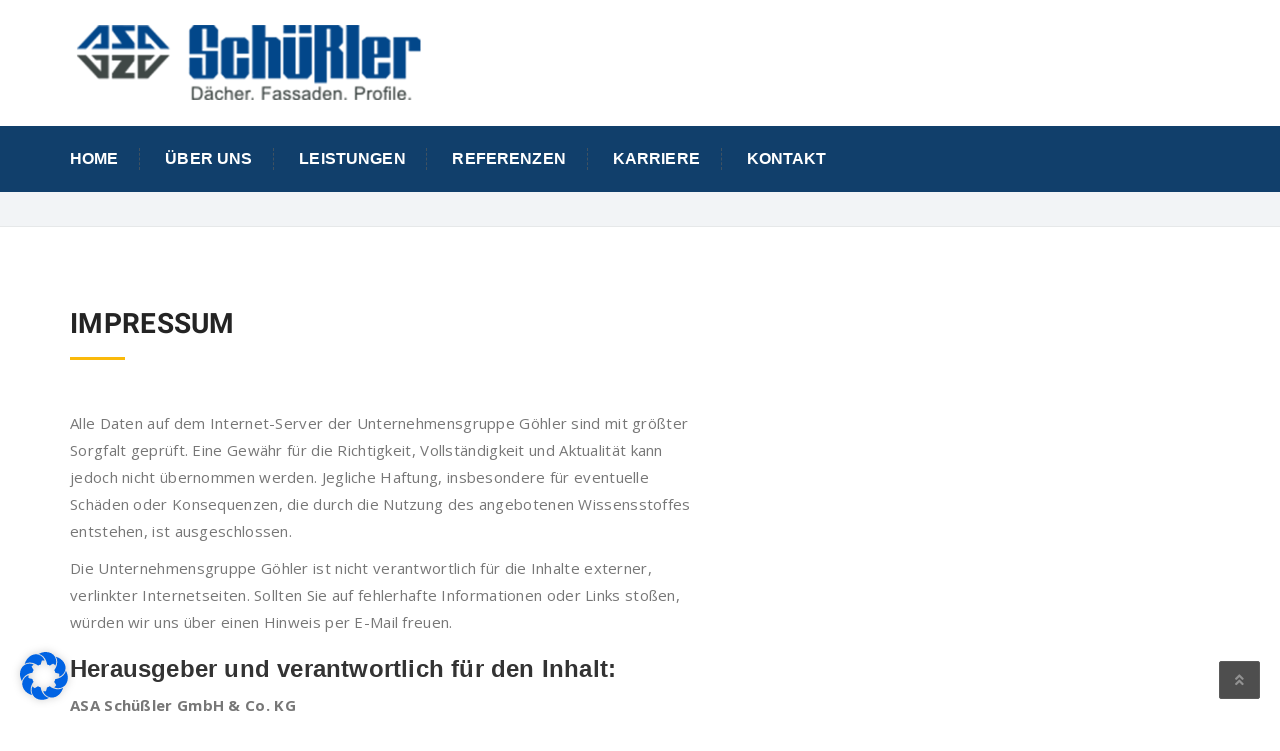

--- FILE ---
content_type: text/css
request_url: https://asa-schuessler.de/wp-content/themes/industrial/style.css?ver=6.5.7
body_size: 260597
content:
/*

Theme Name: Industrial
Theme URI: http://www.themechampion.com
Author: Industrial
Author URI: https://themeforest.net/user/themechampion
Description: industrial and Building Business WordPress Theme
Version: 3.7
License: GNU General Public License v2 or later
License URI: http://www.gnu.org/licenses/gpl-2.0.html
Text Domain: industrial
Tags:two-columns, left-sidebar, right-sidebar, custom-background, custom-colors, custom-header, custom-menu, featured-image-header, featured-images, flexible-header, full-width-template, sticky-post, theme-options, threaded-comments, translation-ready
*/
/*--------------------------------------------------------------
>>> TABLE OF CONTENTS:
----------------------------------------------------------------
1.0 Reset
2.0 Document
3.0 Layout
4.0 Elements
5.0 Posts
6.0 Pages
7.0 Widgets
8.0 Supports

--------------------------------------------------------------*/
/*--------------------------------------------------------------
1.0 Reset
--------------------------------------------------------------*/
html {
  font-size: 100%; overflow-x:hidden}

body {
  color: #333; 
  overflow-x:hidden;
  }
  body.error404 {
    background-size: cover !important; }
  body.error404 #main {
    background-color: transparent; }
  body.error404 .content_wrapper {
    background: none; }
 
#main {
  position: relative;
  z-index: 10; }

#wrapper {
  position: relative;
  overflow: hidden; }

.content_wrapper {
  position: relative;
  background: #fff;
  z-index: 10; }

/* Text meant only for screen readers. */
.screen-reader-text {
  clip: rect(1px, 1px, 1px, 1px);
  position: absolute !important;
  height: 1px;
  width: 1px;
  overflow: hidden; }
.wp-caption {
    margin-bottom: 1.6em;
    max-width: 100%;
} 
  img {
    border: 0;
    height: auto;
    max-width: 100%;
}
button, select {
    text-transform: none;
    max-width: 100%;
}
table {
    border-collapse: separate;
    border-spacing: 0;
    border-width: 1px 0 0 1px;
    margin: 0 0 1.6em;
    table-layout: fixed;
    width: 100%;
}
table, th, td {
    border: 1px solid #eaeaea;
    border: 1px solid rgba(51, 51, 51, 0.1);
}
.widget_calendar td, .widget_calendar th {
    line-height: 2.3333;
    text-align: center;
    padding: 0;
}
.widget_calendar caption {
    font-family: "Noto Serif", serif;
    font-weight: 700;
    margin: 0 0 1.6em;
    letter-spacing: 0.04em;
    text-transform: uppercase;
}
ul.sub-menu {
    list-style: none;
	padding-left: 20px;	
}
ul.sub-menu li a{padding-right: 0!important;}
ul.sub-menu li a:after {display:none;}
.about-sec-content ul{ list-style: none;}
.single-sidebar-widget ul{ list-style: none;}
.cart_totals  ul{ list-style: none;}
.diff-offer ul {list-style: none;}
/*--------------------------------------------------------------
# top bar
--------------------------------------------------------------*/
#header {
  position: relative;
  z-index: 99999; }

   nav.main_menu .nav-holder .nav-t-footer ul.nav>li ul.sub-menu li a:focus{
	  color:#fff!important;
	   background: #51c5e9;
  }
  #menu_toggle {
    position: relative;
    cursor: pointer;
    float: right;
    width: 25px;
    height: 20px;
    padding: 10px 0;
    margin: 10px 0 0; }
#menu_toggle button {
	position: absolute;
	left: 0;
	top: 50%;
	margin: -2px 0 0;
	background: #092942;
	height: 3px;
	padding: 0;
	border: none;
	width: 100%;
	-webkit-transition: 0.3s;
	-moz-transition: 0.3s;
	-o-transition: 0.3s;
	transition: 0.3s;
	outline: none !important;
	-webkit-border-radius: 2px;
	-moz-border-radius: 2px;
	-ms-border-radius: 2px;
	border-radius: 2px; }
#menu_toggle button:before {
	content: '';
	position: absolute;
	left: 0;
	top: -8px;
	width: 25px;
	height: 3px;
	background: #092942;
	-webkit-transform-origin: 1.5px center;
	-moz-transform-origin: 1.5px center;
	-o-transform-origin: 1.5px center;
	transform-origin: 1.5px center;
	-webkit-transition: 0.3s;
	-moz-transition: 0.3s;
	-o-transition: 0.3s;
	transition: 0.3s;
	-webkit-border-radius: 2px;
	-moz-border-radius: 2px;
	-ms-border-radius: 2px;
	border-radius: 2px; }
#menu_toggle button:after {
	content: '';
	position: absolute;
	left: 0;
	bottom: -8px;
	width: 25px;
	height: 3px;
	background: #092942;
	-webkit-transform-origin: 1.5px center;
	-moz-transform-origin: 1.5px center;
	-o-transform-origin: 1.5px center;
	transform-origin: 1.5px center;
	-webkit-transition: 0.3s;
	-moz-transition: 0.3s;
	-o-transition: 0.3s;
	transition: 0.3s;
	-webkit-border-radius: 2px;
	-moz-border-radius: 2px;
	-ms-border-radius: 2px;
	border-radius: 2px; }
#menu_toggle.open button {
	background: transparent; }
#menu_toggle.open button:before {
	top: 0;
	-webkit-transform: rotate3d(0, 0, 1, -45deg);
	-moz-transform: rotate3d(0, 0, 1, -45deg);
	-o-transform: rotate3d(0, 0, 1, -45deg);
	transform: rotate3d(0, 0, 1, -45deg);
	-webkit-transform-origin: 50% 50%;
	-moz-transform-origin: 50% 50%;
	-o-transform-origin: 50% 50%;
	transform-origin: 50% 50%; }
#menu_toggle.open button:after {
	bottom: 0;
	transform: rotate3d(0, 0, 1, 45deg);
	transform-origin: 50% 50%; } 
.header_info {
   background: #2875b1;
background: -webkit-linear-gradient(top, #2875b1 50%, #266fac 50%);
background: -webkit-gradient(linear, left top, left bottom, color-stop(50%, #2875b1), color-stop(50%, #266fac));
background: linear-gradient(to bottom, #2875b1 50%, #266fac 50%);
filter: progid:DXImageTransform.Microsoft.gradient(startColorstr='#2875b1', endColorstr='#266fac',GradientType=0 );
-webkit-box-shadow: none;
box-shadow: none;
left: -webkit-calc(50% - 585px);
left: calc(50% - 585px);
right: -webkit-calc(50% - 585px);
right: calc(50% - 585px);
z-index: 10;
border: none;
text-transform: uppercase;
z-index: 9999;
border-radius: 0;
-webkit-transition: all 300ms linear 0s;
transition: all 300ms linear 0s;
}  
.header_info .container {
background: #3baed4;
}
.mobile_header .top_nav_mobile {
	display: none;}
.mobile_header .top_nav_mobile .main_menu_nav {
	padding: 0;
	margin: 0; }
.mobile_header .top_nav_mobile .main_menu_nav li {
	position: relative;
	list-style: none;
	border-bottom: 1px solid #4fc2e8;	}
.mobile_header .top_nav_mobile .main_menu_nav > li > a {
	display: block;
	font-size: 15px;
	color: #ffffff;
	text-transform: uppercase;
	font: bold 15px/54px "Open Sans", sans-serif;
	letter-spacing: -0.04em; }
.mobile_header .top_nav_mobile .main_menu_nav > li:hover > a {
	color: #fde428; }
.mobile_header .top_nav_mobile .main_menu_nav > li.menu-item-has-children .arrow {
	position: absolute;
	display: block;
	right: 12px;
	top: 0;
	cursor: pointer;
	height: 50px;
	padding: 0 30px;
	-webkit-transition: all 0.3s ease;
	-moz-transition: all 0.3s ease;
	-ms-transition: all 0.3s ease;
	-o-transition: all 0.3s ease;
	transition: all 0.3s ease; }
.mobile_header .top_nav_mobile .main_menu_nav > li.menu-item-has-children .arrow.active {
	-moz-transform: rotate(45deg);
	-ms-transform: rotate(45deg);
	-webkit-transform: rotate(45deg);
	-o-transform: rotate(45deg);
	transform: rotate(45deg); }
.mobile_header .top_nav_mobile .main_menu_nav > li.menu-item-has-children .arrow.active i:before, .mobile_header .top_nav_mobile .main_menu_nav > li.menu-item-has-children .arrow.active i:after {
	background: #fde428; }
.mobile_header .top_nav_mobile .main_menu_nav > li.menu-item-has-children .arrow i {
	position: absolute;
	left: 50%;
	top: 50%;
	transform: translate(-50%, -50%);
	-moz-transform: translate(-50%, -50%);
	-webkit-transform: translate(-50%, -50%);
	width: 11px;
	height: 11px; }
.mobile_header .top_nav_mobile .main_menu_nav > li.menu-item-has-children .arrow i:before {
	content: '';
	position: absolute;
	left: 0;
	top: 4px;
	width: 11px;
	height: 3px;
	background: #fff;
	-webkit-border-radius: 1px;
	-moz-border-radius: 1px;
	-ms-border-radius: 1px;
	border-radius: 1px; }
.mobile_header .top_nav_mobile .main_menu_nav > li.menu-item-has-children .arrow i:after {
	content: '';
	position: absolute;
	left: 4px;
	top: 0;
	width: 3px;
	height: 11px;
	background: #fff;
	-webkit-border-radius: 1px;
	-moz-border-radius: 1px;
	-ms-border-radius: 1px;
	border-radius: 1px; }
.mobile_header .top_nav_mobile .main_menu_nav > li.menu-item-has-children > .sub-menu > li.menu-item-has-children .arrow {
	padding: 10px 20px 12px; }
.mobile_header .top_nav_mobile .main_menu_nav ul {
	position: relative;
	margin: 0;
	padding: 0;
	display: none;
	background: #3baed4;}
.mobile_header .top_nav_mobile .main_menu_nav ul:before {
	content: '';
	position: absolute;
	right: 31px;
	top: 0;
	border-left: 10px solid transparent;
	border-right: 10px solid transparent;
	border-top: 8px solid #002e5b; }
.mobile_header .top_nav_mobile .main_menu_nav ul li {
	text-transform: capitalize; }
.mobile_header .top_nav_mobile .main_menu_nav ul li .arrow {
	display: none !important; }
.mobile_header .top_nav_mobile .main_menu_nav ul li a {
	font: bold 15px/54px "Open Sans", sans-serif;
	color: #fff;
	padding: 0 15px;
	display: block; }
.mobile_header .top_nav_mobile .main_menu_nav ul li:active > a {
	color: #fde428; }
.mobile_header .top_nav_mobile .main_menu_nav ul li ul {
	display: block;
	background: #fff; }
.mobile_header .top_nav_mobile .main_menu_nav ul li ul:before {
	display: none; }
.mobile_header .top_nav_mobile .main_menu_nav ul li ul a {
	font-size: 14px;
	font-weight: 400; }
.mobile_header .top_nav_mobile .main_menu_nav ul li ul li {
	position: relative;
	padding: 0 0 0 7px; }
.mobile_header .top_nav_mobile .main_menu_nav ul li ul li:before {
	content: '';
	position: absolute;
	left: 44px;
	top: 50%;
	width: 4px;
	height: 1px;
	background: #002e5b; }
.mobile_header .top_nav_mobile .main_menu_nav li.current_page_item > a, .mobile_header .top_nav_mobile .main_menu_nav li.current-menu-parent > a, .mobile_header .top_nav_mobile .main_menu_nav li.current-menu-ancestor > a {
	color: #fde428; }
.mobile_header .top_nav_mobile .main_menu_nav > li.current_page_item.menu-item-has-children > .arrow {
	color: #002e5b; }
.mobile_header .top_nav_mobile .main_menu_nav > li.current-menu-parent.menu-item-has-children > .arrow, .mobile_header .top_nav_mobile .main_menu_nav > li.current-menu-ancestor.menu-item-has-children > .arrow, .mobile_header .top_nav_mobile .main_menu_nav > li.current-menu-parent.menu-item-has-children > .sub-menu > li.current-menu-item.menu-item-has-children > .arrow, .mobile_header .top_nav_mobile .main_menu_nav > li.current-menu-ancestor.menu-item-has-children > .sub-menu > li.current-menu-parent.menu-item-has-children > .arrow {
	color: #002e5b; }
.mobile_menu > ul ul ul {
	display: block; }
  .grid-xs-1, .grid-sm-1, .grid-md-1, .grid-lg-1, .grid-xs-2, .grid-sm-2, .grid-md-2, .grid-lg-2, .grid-xs-3, .grid-sm-3, .grid-md-3, .grid-lg-3, .grid-xs-4, .grid-sm-4, .grid-md-4, .grid-lg-4, .grid-xs-5, .grid-sm-5, .grid-md-5, .grid-lg-5, .grid-xs-6, .grid-sm-6, .grid-md-6, .grid-lg-6, .grid-xs-7, .grid-sm-7, .grid-md-7, .grid-lg-7, .grid-xs-8, .grid-sm-8, .grid-md-8, .grid-lg-8, .grid-xs-9, .grid-sm-9, .grid-md-9, .grid-lg-9, .grid-xs-10, .grid-sm-10, .grid-md-10, .grid-lg-10, .grid-xs-11, .grid-sm-11, .grid-md-11, .grid-lg-11, .grid-xs-12, .grid-sm-12, .grid-md-12, .grid-lg-12 {
	position: relative;
	min-height: 1px;
	padding-left: 20px;
	padding-right: 20px;
}


@media (min-width: 768px) {
	.grid-sm-1, .grid-sm-2, .grid-sm-3, .grid-sm-4, .grid-sm-5, .grid-sm-6, .grid-sm-7, .grid-sm-8, .grid-sm-9, .grid-sm-10, .grid-sm-11, .grid-sm-12 {
		float: left;
	}
	.grid-sm-12 {
		width: 100%;
	}
	.grid-sm-11 {
		width: 91.66666667%;
	}
	.grid-sm-10 {
		width: 83.33333333%;
	}
	.grid-sm-9 {
		width: 75%;
	}
	.grid-sm-8 {
		width: 66.66666667%;
	}
	.grid-sm-7 {
		width: 58.33333333%;
	}
	.grid-sm-6 {
		width: 49.7%;
	}
	.grid-sm-5 {
		width: 41.66666667%;
	}
	.grid-sm-4 {
		width: 33.33333333%;
	}
	.grid-sm-3 {
		width: 25%;
	}
	.grid-sm-2 {
		width: 16.66666667%;
	}
	.grid-sm-1 {
		width: 8.33333333%;
	}
}

@media (min-width: 992px) {
	.grid-md-1, .grid-md-2, .grid-md-3, .grid-md-4, .grid-md-5, .grid-md-6, .grid-md-7, .grid-md-8, .grid-md-9, .grid-md-10, .grid-md-11, .grid-md-12 {
		float: left;
	}
	.grid-md-12 {
		width: 100%;
	}
	.grid-md-11 {
		width: 91.66666667%;
	}
	.grid-md-10 {
		width: 83.33333333%;
	}
	.grid-md-9 {
		width: 75%;
	}
	.grid-md-8 {
		width: 66.66666667%;
	}
	.grid-md-7 {
		width: 58.33333333%;
	}
	.grid-md-6 {
		width: 50%;
	}
	.grid-md-5 {
		width: 41.66666667%;
	}
	.grid-md-4 {
		width: 33%;
	}
	.grid-md-3 {
		width: 25%;
	}
	.grid-md-2 {
		width: 16.66666667%;
	}
	.grid-md-1 {
		width: 8.33333333%;
	}
	.service-info.grid-md-3 {
		width: 24.7%;
	}
	
}

@media (min-width: 1400px){
.grid-md-4 {
    width: 32.8%;
}	
}


.header_top {
  position: relative;
  padding: 43px 0 71px;
  background: #002e5b; }
  .header_top:before {
    content: '';
    position: absolute;
    left: 0;
    top: 0;
    right: 0;
    bottom: 0;
    background: rgba(0, 0, 0, 0.1);
    z-index: 10;
    display: block; }
  .header_top .container {
    position: relative;
    z-index: 15; }

.logo {
  float: left;
  font-size: 29px;
  text-transform: uppercase;
  color: #333; }
.logo a {
  display: block; }
.logo a img {
  max-width: inherit; }

.header_socials {
	float: right;
	font-size: 0;
	margin: 0 0 0 82px; }
.header_socials a {
    font-size: 22px;
    line-height: 22px;
    display: inline-block;
    margin: 10px 0 0 16px;
    color: rgba(255, 255, 255, 0.66);
    transition: color 0.2s linear; }
.header_socials a:first-child {
    margin: 0; }
.header_socials a:hover {
    color: #fff; }

.icon_text {
  position: relative; }
.icon_text .icon {
	float: left;
	font-size: 26px;
	color: #C4D114;
	margin: 0 14px 0 0; }
.icon_text .icon i {
	vertical-align: top; }
.icon_text .text {
    color: #fff;
    float: right;
    font-size: 13px; }
.icon_text .text strong {
	font-weight: 400;
	line-height: 16px; }

.header_top .icon_text {
  float: right;
  margin: 5px 14px 0 20px;
  line-height: 16px; }

.mobile_header {
  display: none; }

.overflow_hidden {
  overflow: hidden; }

.top_bar {
  position: relative;
  z-index: 20;
  font-size: 13px;
  background-color: #002e5b; }

.top_nav {
  position: absolute;
  left: 0;
  right: 0;
  z-index: 20; }
  .top_nav .top_nav_wrapper {
    }
    .top_nav .top_nav_wrapper > ul {
      position: relative;
      font-family: Poppins;
      list-style: none;
      margin: 0;
      padding: 0 0px;
      float: left; }
  .top_nav .main_menu_nav > ul {
    position: relative;
    list-style: none;
    margin: 0;
    float: left; }
  .top_nav .top_nav_wrapper > ul:after, .top_nav .main_menu_nav > ul:after {
    content: '';
    clear: both;
    display: table; }
  .top_nav .top_nav_wrapper > ul > li, .top_nav .main_menu_nav > ul > li {
    position: relative;
    float: left;
    font-size: 16px;
    line-height: 1;
    color: #ffffff;
    font-weight: 600 !important; }
    .top_nav .top_nav_wrapper > ul > li.current_page_item > a, .top_nav .top_nav_wrapper > ul > li.current-menu-ancestor > a, .top_nav .top_nav_wrapper > ul > li.current-menu-parent > a, .top_nav .top_nav_wrapper > ul > li.current_page_parent > a, .top_nav .top_nav_wrapper > ul > li.current_page_ancestor > a, .top_nav .main_menu_nav > ul > li.current_page_item > a, .top_nav .main_menu_nav > ul > li.current-menu-ancestor > a, .top_nav .main_menu_nav > ul > li.current-menu-parent > a, .top_nav .main_menu_nav > ul > li.current_page_parent > a, .top_nav .main_menu_nav > ul > li.current_page_ancestor > a {
      color: #c4d114; }
    .top_nav .top_nav_wrapper > ul > li:hover > a, .top_nav .main_menu_nav > ul > li:hover > a {
      color: #c4d114; }
  .top_nav .top_nav_wrapper > ul > li > a, .top_nav .main_menu_nav > ul > li > a {
    position: relative;
    display: block;
    border-top: 4px solid transparent;
    border-bottom: 4px solid transparent;
    color: #ffffff;
    padding: 21px 16px;
    text-decoration: none !important;
    -webkit-transition: all 0.3s ease;
    -moz-transition: all 0.3s ease;
    -ms-transition: all 0.3s ease;
    -o-transition: all 0.3s ease;
    transition: all 0.3s ease; }
  .top_nav .top_nav_wrapper .sub-menu > li.menu-item-has-children > a, .top_nav .top_nav_wrapper .sub-menu > li.page_item_has_children > a {
    position: relative; }
    .top_nav .top_nav_wrapper .sub-menu > li.menu-item-has-children > a:hover:before, .top_nav .top_nav_wrapper .sub-menu > li.page_item_has_children > a:hover:before {
      border-left-color: #fde428; }
    .top_nav .top_nav_wrapper .sub-menu > li.menu-item-has-children > a:before, .top_nav .top_nav_wrapper .sub-menu > li.page_item_has_children > a:before {
      content: '';
      position: absolute;
      right: 20px;
      top: 50%;
      margin: -4px 0 0;
      border-top: 4px solid transparent;
      border-bottom: 4px solid transparent;
      border-left: 5px solid #cccccc; }
.top_nav .main_menu_nav > ul > li.menu-item-has-children > a, .top_nav .main_menu_nav > ul > li.page_item_has_children > a {
    padding-right: 23px; }
.top_nav .top_nav_wrapper > ul > li ul, .top_nav .main_menu_nav > ul > li ul {
    position: absolute;
    top: 100%;
    left: 0;
    opacity: 0;
    visibility: hidden;
    background: #3baed4;
    list-style: none;
    padding:0;
    margin: 0;
	min-width: 256px;
    z-index: 1;
    -webkit-box-shadow: 0 5px 11px 0 rgba(0, 0, 0, 0.27);
    -moz-box-shadow: 0 5px 11px 0 rgba(0, 0, 0, 0.27);
    box-shadow: 0 5px 11px 0 rgba(0, 0, 0, 0.27);
    -webkit-transition: all 0.3s ease;
    -moz-transition: all 0.3s ease;
    -ms-transition: all 0.3s ease;
    -o-transition: all 0.3s ease;
    transition: all 0.3s ease; }

.top_nav .top_nav_wrapper > ul > li ul ul, .top_nav .main_menu_nav > ul > li ul ul {
	left: 100%;
	top: -2px;
	background: #002e5b;
	padding: 6px 0 4px; }
.top_nav .top_nav_wrapper > ul > li ul ul li a, .top_nav .main_menu_nav > ul > li ul ul li a {
	color: #fff;
	padding: 12px 26px; }
.top_nav .top_nav_wrapper > ul > li ul ul li a:hover, .top_nav .main_menu_nav > ul > li ul ul li a:hover {
	color: #fde428; }
.top_nav .top_nav_wrapper > ul li:hover > ul, .top_nav .main_menu_nav > ul li:hover > ul {
	visibility: visible;
	opacity: 1; }
.top_nav .top_nav_wrapper > ul > li ul li, .top_nav .main_menu_nav > ul > li ul li {
	position: relative;
	font-weight: 500;
	font-size: 14px;
	text-transform: capitalize;
	color: #333333; }
.top_nav .top_nav_wrapper > ul > li ul li a, .top_nav .main_menu_nav > ul > li ul li a {
	display: block;
	padding: 14px 26px 14px;
	color: #333333;
	text-decoration: none !important; }
.top_nav .main_menu_nav > ul > li ul li:before, .top_nav .top_nav_wrapper > ul > li ul li:before {
	content: '';
	position: absolute;
	left: 0;
	right: 0;
	top: -2px;
	height: 2px;
	background: #002e5b;
	opacity: 0;
	visibility: hidden; }
.top_nav .main_menu_nav > ul > li ul li:after, .top_nav .top_nav_wrapper > ul > li ul li:after {
	content: '';
	position: absolute;
	left: 0;
	right: 0;
	bottom: -2px;
	height: 2px;
	background: #002e5b;
	opacity: 0;
	visibility: hidden; }
.top_nav .main_menu_nav > ul > li ul li:hover:before, .top_nav .top_nav_wrapper > ul > li ul li:hover:before {
	opacity: 1;
	visibility: visible; }
.top_nav .main_menu_nav > ul > li ul li:hover:after, .top_nav .top_nav_wrapper > ul > li ul li:hover:after {
	opacity: 1;
	visibility: visible; }
.top_nav .main_menu_nav > ul > li ul li:hover > a, .top_nav .top_nav_wrapper > ul > li ul li:hover > a {
	background: #232333 none repeat scroll 0 0;
	color: #fff; }
.top_nav .icon_text {
	float: right;
	padding: 0 0 0 35px;
	margin: 18px 38px 0 0;
	color: #fff; }
.top_nav .icon_text:before {
	content: '';
	position: absolute;
	left: 0;
	top: 50%;
	margin: -17px 0 0 0;
	border-left: 1px solid rgba(255, 255, 255, 0.15);
	height: 27px; }
.top_nav .icon_text strong {
	color: #fff;
	font-size: 18px;
	font-weight: 700 !important;
	font-family: Poppins; }
.top_nav .icon_text strong a {
	color: #fff;
	font-size: 18px; }
.top_nav .icon_text span {
	font-size: 13px; }

.page_title {
	position: relative;
	padding: 57.5px 0;
	background-color: #fde428;
	background-position: 50% 0;
	color: #222222;
	background-size: cover; }
.page_title:before {
    content: '';
    position: absolute;
    top: 0;
    left: 0;
    right: 0;
    bottom: 0;
    background: #E9E9F0;
    opacity: .8;
}
.page_title h1 {
	margin: 0;
    text-transform: uppercase;
    font-size: 35px;
    line-height: 55px;
    color: #252536;
    font-weight: 800; }
.page_title h1:after {
      background: #fff; }
.page_title.transparent {
    background-color: transparent;
    padding-bottom: 0;
    margin-bottom: 0;
    padding-top: 32px; }
.page_title.transparent h1 {
	margin-bottom: 20px; }
.page_title.transparent h1:after {
	background-color: #fde428; }
.page_title.disable_title {
	margin-bottom: 0;
	padding-bottom: 17px; }

	/*--------------------------------------------------------------
# header-search
--------------------------------------------------------------*/

  .cd-search.is-visible {
    -moz-opacity: 1;
    opacity: 1;
    visibility: visible;
    -webkit-transition: opacity .3s 0s, visibility 0s 0s;
    -moz-transition: opacity .3s 0s, visibility 0s 0s;
    transition: opacity .3s 0s, visibility 0s 0s;
}
.cd-search {
    position: relative;
    width: 100%;
	top: 0;
    left: 15px;
    z-index: 3;
    opacity: 0;
    visibility: hidden;
    -webkit-transition: opacity .3s 0s, visibility 0s .3s;
    -moz-transition: opacity .3s 0s, visibility 0s .3s;
    transition: opacity .3s 0s, visibility 0s .3s;
}
.cd-search input {
    border-radius: 0;
    border: none;
    background: rgba(21, 22, 23, 0.66);
    padding: 0 5%;
    -webkit-appearance: none;
    -moz-appearance: none;
    -ms-appearance: none;
    -o-appearance: none;
    appearance: none;
    font-size: 1em;
    padding: 1em 2em;
    color: #fff!important;
    margin-left: -15px;
    width: 102.7%;
}
.cd-search ::placeholder{
	color:#fff!important;
	padding-left:10px;
}
#close-search-btn {
    position: absolute;
	right: 30px;
    top: 10px;
}
#close-search-btn .fa-remove:before, .fa-close:before, .fa-times:before {
    content: "\f00d";
    font-size: 15px;
	vertical-align: middle;
    display: table-cell;
}
#close-search-btn i.fa.fa-close {
    /* vertical-align: middle; */
    display: table-cell;
    padding-left: 5px;
    padding-top: 2px;
}
#header .main_menu.nav-home-four.stricky-fixed .cd-search {
    position: absolute;
    width: 100%;
    top: 67px;
    left: 15px;
	
	
}
.search11{
cursor:pointer;	

}

/* */

/*--------------------------------------------------------------
# Elements
--------------------------------------------------------------*/
input[type="text"],  input[type="search"], input[type="password"] {
  -webkit-appearance: none;
  -moz-appearance: none;
    width: 100%;
    padding: 0.7em;  }

textarea {
  -webkit-appearance: none;
  -moz-appearance: none; }
embed, iframe, object, video {
    margin-bottom: 1.6em;
    max-width: 100%;
    vertical-align: middle;
}
::-webkit-input-placeholder {
  /* WebKit, Blink, Edge */
  color: #222222; }

:-moz-placeholder {
  /* Mozilla Firefox 4 to 18 */
  color: #222222;
  opacity: 1; }

::-moz-placeholder {
  /* Mozilla Firefox 19+ */
  color: #222222;
  opacity: 1; }

:-ms-input-placeholder {
  /* Internet Explorer 10-11 */
  color: #222222; }

.button{
  position: relative;
  outline: none !important;
  border: none;
  font-weight: 700;
  font-family: Poppins;
  font-size: 14px;
  padding: 8px 21px;
  color: #fff;
  border-radius: 0;
  background: #002e5b;
  border: 3px solid #002e5b;
  display: inline-block;
  line-height: 23px;
  -webkit-transition: all 0.3s ease;
  -moz-transition: all 0.3s ease;
  -ms-transition: all 0.3s ease;
  -o-transition: all 0.3s ease;
  transition: all 0.3s ease; }
 .post-password-form input[type="submit"] {
    padding: 0.7917em;
    position: absolute;
    right: 0;
    bottom: 0;
}

.post-password-form input[type="submit"] {
    -webkit-appearance: button;
    background-color: #333;
    border: 0;
    color: #fff;
    cursor: pointer;
    font-family: "Noto Sans", sans-serif;
    font-size: 12px;
    font-size: 1.2rem;
    font-weight: 700;
    padding: 0.7em 1.625em;
    text-transform: uppercase;}

.post-password-form label {
  padding-top: 1px;
  margin: 0px 15px -9px 0px;
  width: 100%;
  vertical-align: bottom; }

.input-group {
  width: 100%; }

body textarea.form-control, body textarea.wpcf7-form-control, body #order_comments, body .input-group textarea.form-control {
  height: 128px; }

textarea.wpcf7-form-control {
  resize: vertical; }

.request_callback {
	position: relative; }
.request_callback p {
	font-weight: 700;
	font-family: Poppins;
	color: #fff;
	margin-bottom: 12px; }

.select2-container .selection,
.select2-container--default .select2-selection--single,
.select2-container {
  outline: none !important; }

.widget_archive .select2-container.select2-container--default .select2-selection--single {
  height: 44px; }
.widget_archive .select2-container.select2-container--default .select2-selection--single .select2-selection__rendered {
    line-height: 42px;
    padding-left: 15px;
    padding-right: 50px; }
.widget_archive .select2-container.select2-container--default .select2-selection--single .select2-selection__arrow {
    width: 44px;
    height: 44px; }

.select2-container .selection {
  display: block; }
.select2-container .selection:after {
    content: "";
    display: table;
    clear: both; }

.select2-container.select2-container--default .select2-selection--single {
  -webkit-border-radius: 0;
  -moz-border-radius: 0;
  -ms-border-radius: 0;
  border-radius: 0;
  border: 1px solid #cacaca;
  height: 49px;
  line-height: 1;
  background: #cacaca;
  font-size: 13px; }
.select2-container.select2-container--default .select2-selection--single .select2-selection__rendered {
    line-height: 48px;
    padding-left: 29px;
    padding-right: 50px;
    color: #222222; }
.select2-container.select2-container--default .select2-selection--single .select2-selection__arrow {
    width: 50px;
    height: 49px;
    top: 0;
    right: 0; }
.select2-container.select2-container--default .select2-selection--single .select2-selection__arrow b {
	border-width: 6px 6px 0 6px;
	border-color: #777777 transparent transparent transparent;
	margin-left: -6px;
	margin-top: -3px; }

.select2-container.select2-container--default.select2-container--open .select2-selection--single {
	border-color: #cacaca;
	background-color: #fff; }
.select2-container.select2-container--default.select2-container--open .select2-selection--single .select2-selection__arrow b {
    border-color: transparent transparent #777777 transparent;
    border-width: 0 6px 6px 6px; }

.select2-container .select2-dropdown {
	border: 1px solid #cacaca;
	color: #222;
	-webkit-border-radius: 0;
	-moz-border-radius: 0;
	-ms-border-radius: 0;
	border-radius: 0; }
.select2-container .select2-dropdown .select2-results__option--highlighted[aria-selected] {
    background: #6c98e1; }
.select2-container .select2-dropdown .select2-results__option {
    padding: 10px 18px; }

span.wpcf7-not-valid-tip {
	display: none; }

div.wpcf7-response-output {
	margin: 0 0 10px;
	background-color: #c9f7b2;
	color: #61a600;
	font-size: 14px;
	border: none; }
div.wpcf7-response-output.wpcf7-validation-errors {
	background-color: #ffd9d9;
	color: #ff0000; 
	margin: 0 auto;
	margin-top: 10px;
	border: 2px solid #f7e700;}
div.wpcf7-response-output.wpcf7-mail-sent-ng {
	background-color: #fff2b2;
	color: #ff9900; }

.comment-info ul {
	list-style: none;
	padding: 0;
	margin: 0 0 20px; }
.comment-info ul li {
    position: relative;
    padding: 0 0 0 20px;
    margin: 0 0 4px; }
.comment-info ul.type_1 li:before {
    content: '\f00c';
    top: 4px; }
.comment-info ul.type_2 li:before {
    content: '\f14a';
    top: 3px;
    font-size: 14px; }

.comment-info ol {
	margin: 0 0 20px;
	padding: 0;
	list-style-position: inside; }
.comment-info ol li {
    position: relative;
    padding: 0 0 0 20px;
    margin: 0 0 4px; }

.comments-title {
	position: relative;
	font-weight: 700;
	text-transform: lowercase;
	margin-bottom: 20px; }
.comments-title:after {
	display: none; }

ul.comment-list {
	position: relative;
	margin: 0 0 40px;
	padding: 0; }
ul.comment-list li {
	list-style: none;
	border-top: 1px solid #dddddd;
	padding: 30px 0 0;
	margin: 0 0 30px; }
ul.comment-list .comment .vcard {
	float: left;
	margin: 0 32px 0 0;
	width: 87px; }
ul.comment-list .comment .vcard img {
	max-width: 100%;
	height: auto; }
ul.comment-list .comment .comment-info {
	overflow: hidden; }
ul.comment-list .comment .comment-author {
	float: left;
	font-family: Poppins;
	font-weight: 600;
	color: #333333; }
ul.comment-list .comment .comment-meta {
	float: right;
	font-size: 11px;
	color: #aaaaaa;
	text-transform: uppercase;
	font-weight: 600;
	margin: 0 0 15px 0; }
ul.comment-list .comment .comment-meta a {
	display: inline-block;
	vertical-align: middle;
	color: #aaaaaa; }
ul.comment-list .comment .comment-meta a:hover {
	color: #6c98e1;
	text-decoration: none; }
ul.comment-list .comment .comment-meta a:before {
	content: "/";
	display: inline-block;
	vertical-align: baseline;
	margin: 0 7px 0 5px;
	color: #dddddd; }
ul.comment-list .comment .comment-meta a:first-child:before {
	display: none; }
ul.comment-list .comment .comment-text {
	clear: both; }
ul.comment-list .comment .comment-text p {
	line-height: 22px; }
ul.comment-list .comment .comment-text *:last-child {
	margin-bottom: 0; }
ul.comment-list .children {
	margin: 29px 0 0 30px;
	padding: 0; }
ul.comment-list .children > li {
	position: relative;
	padding: 30px 0 0;
	margin: 0 0 30px;
	border-top: 1px solid #dddddd; }
ul.comment-list .children > li:before {
	content: '';
	position: absolute;
	left: 66px;
	top: -9px;
	background: url("../../images/comment_before.png") no-repeat 0 0;
	width: 15px;
	height: 9px; }

.comment-respond {
  margin: 40px 0 0 0; }

.comment-reply-title {
  margin: 0 0 19px;
  font-size: 20px;
  text-transform: lowercase; }
  .comment-reply-title:after {
    display: none; }

.comment-reply-title:before {
  margin: 0 0 22px 0; }

.comment-awaiting-moderation {
  display: block;
  color: #6c98e1;
  font-weight: 700;
  text-transform: lowercase;
  margin: 10px 0 0; }

.comment-info table {
  width: 100%;
  margin: 0 0 40px; }

.comment-info table td, .comment-info table th {
  border: 1px solid #e9e9e9;
  padding: 5px 10px; }

.comment-form .form-submit { }
.comments-area .comment-form .form-submit input#submit {
    background: #f6ba18;
    border: 1px solid #f6ba18;
    text-transform: uppercase;
    letter-spacing: 1px;
    font: 700 1.2em/2.1em 'Montserrat', sans-serif;
    padding: 7px 22px 7px 22px;
    color: #fff;
    margin-top: 10px;
    border-radius: 5px;
    letter-spacing: 1px;
}
.comments-area .comment-form .form-submit input#submit:hover{
	color:#fff;
}
.comments-area .comment-respond form#commentform {
    padding: 30px;
    border: 1px solid #eee;
    margin: 0px;
    background: #fff;
}

.comment-info ul ul, .comment-info ol ol {
  margin: 10px 0 20px 20px; }

.slick_prev, .slick_next {
  width: 45px;
  height: 45px;
  z-index: 10000;
  border: 3px solid #d7d7d7;
  top: 50%;
  margin-top: -22px;
  position: absolute;
  font-size: 20px;
  text-align: center;
  color: #d7d7d7;
  cursor: pointer;
  box-sizing: border-box;
  transition: border 0.2s linear, background 0.2s linear, color 0.2s linear, opacity 0.2s linear; }

.slick_prev:hover, .slick_next:hover {
  border-color: #002e5b !important;
  background: #002e5b;
  color: #fff;
  opacity: 1; }

.slick_prev i, .slick_next i {
	margin-top: 9px; }
.slick-dots {
	margin: 30px auto 0;
	display: table; }
.slick-dots:after {
	content: '';
	clear: both;
	display: table; }
.slick-dots li {
	float: left;
	margin: 0 10px 0 0;list-style:none; }

.multiple_project .slick-dots li {
  float: none;
  display: inline-block;
  vertical-align: top;
  margin: 0 5px; }

.slick-dots li.slick-active button {
  background: #002e5b; }

.slick-dots li button {
	display: block;
	border: none;
	text-indent: -3000px;
	width: 10px;
	height: 8px;
	background: #cccccc;
	outline: none;
	padding: 0;
	margin: 0;
	border-radius: 50%;
	width: 15px;
	height: 15px;
	background: #f5f5f5;
	border: 1px solid #bcbcbc;
	float: left;  }

ul.page-numbers, .page-links {
	position: relative;
	margin: 0 0 40px 0;
	padding: 0; }

.page-numbers:after, .page-links:after, .page-links:after {
	content: '';
	clear: both;
	display: table; }

.page-numbers li {
	list-style: none;
	float: left;
	margin: 0 11px 0 0; }

.page-links > span, .page-links > a {
	list-style: none;
	float: left;
	margin: 0 11px 0 0;
	display: block;
	min-width: 40px;
	height: 40px;
	text-align: center;
	border: 2px solid transparent;
	padding: 11px 5px 0;
	font-size: 16px;
	line-height: 16px;
	font-weight: 600;
	font-family: Poppins;
	color: #002e5b; }
.page-links > span:hover, .page-links > span.current, .page-links > a:hover, .page-links > a.current {
    border-color: #002e5b;
    text-decoration: none; }

.page-links > span {
	border-color: #002e5b; }

.page-links > .page-links-title {
	  padding-left: 0;
	  border: none; }

.page-links > label {
  list-style: none;
  float: left;
  margin: 0 11px 0 0;
  line-height: 30px; }

.page-numbers .page-numbers {
  display: block;
  min-width: 40px;
  height: 40px;
  text-align: center;
  border: 2px solid transparent;
  padding: 11px 5px 0;
  font-size: 16px;
  line-height: 16px;
  font-weight: 600;
  font-family: Poppins;
  color: #002e5b; }
.page-numbers .page-numbers:hover, .page-numbers .page-numbers.current {
	text-decoration: none; }

.posts_list > ul {
	padding: 0;
	margin: 0;
	list-style: none;
	}
.posts_list > ul > li {
	list-style: none;
	padding: 0 0 40px;
	margin: 0 0 49px 0;
	border-bottom: 1px solid #dddddd; 
	}
.posts_list > ul > li.sticky {
	background: #f2f2f2;
	padding: 40px;
	}
.posts_list > ul > li:last-child {
	padding-bottom: 50px;
	margin-bottom: 29px;
	}
.posts_list > ul > li h4 {
	padding-top: 0;
	font-weight: 700;
	font-size: 22px; 
	}

/*--------------------------------------------------------------
# Footer
--------------------------------------------------------------*/
#footer {
	position: relative;
	background: #222229;
	background: url(../../images/bg6.jpg) no-repeat fixed center 0 #111f2d;
	background-size: cover;
}

#footer .footer_widgets .widget .widget_title {
    font-size: 16px;
    font-family: "Open Sans", sans-serif;
    font-weight: 700;
    color: #eeeeee;
    text-transform: uppercase;
	margin: 38px 0 30px;
	letter-spacing: 0.15px;
	line-height: 1;
}
div#footer-2 {
    width: 27%;
}
div#footer-3 {
    width: 23%;
}
.sidebar-footer.footer-columns.clearfix {
    font-family: "Open Sans", sans-serif;
}
.footer_widgets {
    padding: 40px 0 0;
}
.footer_widgets .socials {
    margin-top: 28px;
}
.socials ul {
    list-style: none;
    padding-left: 0;
}
.socials ul li {
    display: inline;
	margin-left: 10px;
}
.socials ul li a {
    width: 28px;
    height: 28px;
    text-align: center;
    line-height: 26px;
    border: 1px solid #5e7285;
    border-radius: 100%;
        padding: 5px;
    color: #5e7285;
}
.copyright {
    float: left;
}
.copyright_row {
	padding: 25px 0 40px;
}
.credit-texts a {
    color: #4ba4cd!important;
}
.m0 {
  margin: 0;
}

.p0 {
  padding: 0;
}

@media (min-width: 1281px) {
  .container {
    width: 1200px;
  }
}
@media (max-width: 767px) and (min-width: 361px) {
  .container {
    padding: 0 25px;
  }
}

a, .btn, button {
  text-decoration: none;
  outline: none;
  -webkit-transition: all 300ms linear 0s;
  transition: all 300ms linear 0s;
}
a:after, a:before, .btn:after, .btn:before, button:after, button:before {
  -webkit-transition: all 300ms linear 0s;
  transition: all 300ms linear 0s;
}
a:hover, a:focus, .btn:hover, .btn:focus, button:hover, button:focus {
  text-decoration: none;
  outline: none;
}

.page-cover, header.row, footer.row {
  margin: 0;
  position: relative;
}

@media (max-width: 1199px) {
  p {
    font-size: 14px;
    line-height: 24px;
  }
}

.site-contents {
  padding: 100px 0;
}
@media (max-width: 767px) {
  .site-contents {
    padding: 70px 0;
  }
  .latest-news-padd .img-responsive.zoom_img_effect.wp-post-image {
    width: 100%;
  }
}

.btn {
  border-radius: 3px;
  text-transform: uppercase;
  font: bold 18px/50px "Raleway", sans-serif;
  padding: 0 35px;
  color: #fff;
  border: none;
  -webkit-transition: all 300ms linear 0s;
  transition: all 300ms linear 0s;
}

.btn-big {
  line-height: 58px;
  padding: 0 30px;
}

.btn-sm {
  line-height: 37px;
  padding: 0 20px;
}

.btn-outline {
  border: 1px solid #fff;
  line-height: 48px;
}

.btn-primary {
  background-image: -webkit-linear-gradient(90deg, #d41818 0%, #e33d3d 100%);
  -webkit-transition: all 300ms linear 0s;
  transition: all 300ms linear 0s;
}
.btn-primary:hover, .btn-primary:focus {
  background: #099bd7;
}

.section-title {
  font: bold 38px/48px "Alegreya", serif;
  margin-top: 0;
  margin-bottom: 15px;
  color: #242424;
  letter-spacing: 0.15px;
}
@media (max-width: 767px) {
  .section-title {
    font-size: 33px;
  }
}
.section-title:after {
  display: inline-block;
  content: '';
  width: 35px;
  height: 2px;
  background: #099bd7;
  margin-left: 10px;
}
.section-title.style2 {
  text-align: center;
}
.section-title.style2:after {
  display: none;
}
.section-title + p {
  color: #8e8d8d;
  letter-spacing: 0.3px;
  margin-bottom: 25px;
}
.section-title.blue-c {
  color: #099bd7;
}

/*====================================================*/
.top-header {
  background: #092942;
}
.top-header .header-social {
  float: right;
}
@media (min-width: 992px) {
  .top-header .header-contacts {
    display: none;
  }
}

.welcome-texts {
  color: #9ebbd1;
  font: italic 16px/50px "Open Sans", sans-serif;
  opacity: 0.6;
}
@media (max-width: 1199px) {
  .welcome-texts {
    font-size: 14px;
  }
}

.header-social li + li {
  margin: 0;
}
.header-social li a {
  padding: 0 8px;
  font-size: 18px;
  color: #5996c6;
  line-height: 50px;
  border-radius: 0;
}
@media (max-width: 1199px) {
  .header-social li a {
    font-size: 14px;
    padding: 0 5px;
  }
}
.header-social li a:hover, .header-social li a:focus {
  color: #fff;
  background: none;
}

.header-searchform {
  background: #041e32;
}
@media (max-width: 991px) {
  .header-searchform {
    margin-bottom: 20px;
  }
}
.header-searchform .form-control {
  background: none;
  border-radius: 0;
  height: 50px;
  border: none;
  padding-left: 30px;
  -webkit-box-shadow: none;
  box-shadow: none;
  font: 16px/1 "Open Sans", sans-serif;
  color: #5f93bb;
}
@media (max-width: 1199px) {
  .header-searchform .form-control {
    padding-left: 15px;
    font-size: 14px;
  }
}
.header-searchform .form-control.placeholder {
  font-style: italic;
  color: #5f93bb;
}
.header-searchform .form-control::-moz-placeholder {
  font-style: italic;
  color: #5f93bb;
}
.header-searchform .form-control::-webkit-input-placeholder {
  font-style: italic;
  color: #5f93bb;
}
.header-searchform .form-control::-ms-input-placeholder {
  font-style: italic;
  color: #5f93bb;
}
.header-searchform .input-group-addon {
  border-radius: 0;
  padding: 0;
  border: none;
  background: none;
}
.top-mobile-header {
    background: #092942;
}
.mob-search {overflow:hidden;}
.header-searchform .input-group-addon button[type="submit"] {
  padding: 0 20px 0 15px;
  font-size: 16px;
  color: #5f93bb;
  background: none;
  border: none;
  line-height: 50px;
}
@media (max-width: 1199px) {
  .header-searchform .input-group-addon button[type="submit"] {
    padding: 0 10px;
  }
}

/*--------------------------------------------------------------------*/
/*--------------------------------------------------------------------*/
/*Main Header*/
.main-header {
  background-image: -webkit-linear-gradient(90deg, #e1e0e4 0%, white 100%);
  -webkit-box-shadow: 0px 3px 5px 0px rgba(0, 0, 0, 0.25);
  box-shadow: 0px 3px 5px 0px rgba(0, 0, 0, 0.25);
  padding-top: 5px;
  -webkit-transition: all 300ms linear 0s;
  transition: all 300ms linear 0s;
}
@media (max-width: 991px) {
  .main-header {
    padding-top: 0;
  }
.top-header {
    display: none;
}
.main-header {
    display: none;
}
.mobile_header {
    display: block;
}
.logo {max-width:199px; font-size:24px;}
.logo img {width:100%;}
}
.main-header .this-inner {
  margin: 0;
  border-top: 1px dashed #85919b;
  padding: 30px 0 44px;
}
@media (max-width: 991px) {
  .main-header .this-inner {
    border: none;
    padding: 15px 0;
  }
}
.main-header .header-contacts {
  float: right;
}
.main-header.affix-coming {
  top: -100px;
  -webkit-transition-duration: 400ms;
  transition-duration: 400ms;
}
.main-header.affix {
  top: 0;
  left: 0;
  right: 0;
  position: fixed;
  margin: 0;
  z-index: 9999;
}
.main-header.affix + section, .main-header.affix + div {
  margin-top: 70px;
}

.main-logo {
  display: inline-block;
}
.main-logo img {
  max-width: 100%;
}
@media (max-width: 991px) {
  .main-logo {
    max-width: 199px;
  }
}

.header-contacts li {
  display: table-cell;
  vertical-align: middle;
  float: none;
  padding: 0 20px;
  border-right: 1px solid #d6d6d6;
}
.header-contacts li + li {
  margin: 0;
  border-left: 1px solid #fff;
}
.header-contacts li:last-child {
  padding-right: 0;
  border: none;
}
.header-contacts .media {
  display: inline-table;
  vertical-align: middle;
}
.header-contacts .media-left {
  vertical-align: middle;
  padding-right: 17px;
}
.header-contacts .media-left span {
  display: block;
}
.header-contacts .media-body {
  width: auto;
}
.header-contacts .this-subtitle {
  margin: 0;
  text-transform: uppercase;
  font: bold 14px/20px "Open Sans", sans-serif;
  color: #7d7987;
}
.header-contacts .this-title {
  margin: 0;
  font: 15px/20px "Open Sans", sans-serif;
  color: #232932;
}
.header-contacts h3.this-title {
  font-size: 22px;
  font-weight: bold;
  color: #424242;
}
.header-contacts.mob-style {
  margin-top: 18px;
  margin-bottom: 20px;
  width: 100%;
  padding-left: 0;
}
.header-contacts.mob-style li {width:100%;display: block;border-right: none;}
.header-contacts.mob-style li:last-child {
    margin-top: 15px;
}
.header-contacts.mob-style .media {
  display: table;
}
.header-contacts.mob-style .this-title {
  color: #cbdae6;
}

@-webkit-keyframes fadeItIn {
  from {
    opacity: 0;
    -webkit-transform: translate3d(0, -100%, 0);
    transform: translate3d(0, -100%, 0);
  }

  to {
    opacity: 1;
    -webkit-transform: none;
    transform: none;
  }
}

@keyframes fadeItIn {
  from {
    opacity: 0;
    -webkit-transform: translate3d(0, -100%, 0);
    transform: translate3d(0, -100%, 0);
  }

  to {
    opacity: 1;
    -webkit-transform: none;
    transform: none;
  }
}
/*Navbar*/
.plumber-navbar {
  /* Permalink - use to edit and share this gradient: http://colorzilla.com/gradient-editor/#2875b1+50,266fac+50 */
  background: #2875b1;
  /* Old browsers */
  /* FF3.6-15 */
  background: -webkit-linear-gradient(top, #2875b1 50%, #266fac 50%);
  /* Chrome10-25,Safari5.1-6 */
  background: -webkit-gradient(linear, left top, left bottom, color-stop(50%, #2875b1), color-stop(50%, #266fac));
  background: linear-gradient(to bottom, #2875b1 50%, #266fac 50%);
  /* W3C, IE10+, FF16+, Chrome26+, Opera12+, Safari7+ */
  filter: progid:DXImageTransform.Microsoft.gradient(startColorstr='#2875b1', endColorstr='#266fac',GradientType=0 );
  /* IE6-9 */
  -webkit-box-shadow: none;
  box-shadow: none;
  position: absolute;
  left: -webkit-calc(50% - 585px);
  left: calc(50% - 585px);
  right: -webkit-calc(50% - 585px);
  right: calc(50% - 585px);
  z-index: 10;
  border: none;
  text-transform: uppercase;
  margin: -16px 0 -50px;
  z-index: 9999;
  border-radius: 0;
  -webkit-transition: all 300ms linear 0s;
  transition: all 300ms linear 0s;
}
@media (max-width: 1199px) {
  .plumber-navbar {
    left: -webkit-calc(50% - 485px);
    left: calc(50% - 485px);
    right: -webkit-calc(50% - 485px);
    right: calc(50% - 485px);
  }
}
@media (max-width: 991px) {
  .plumber-navbar {
    margin: 0;
    min-height: 0;
    left: auto;
    right: auto;
    position: relative;
  }
}
.plumber-navbar .container {
  padding: 5px;
  max-width: 1170px;
  position: relative;
}
@media (max-width: 991px) {
  .plumber-navbar .container {
    background: #3baed4;
    padding: 0;
  }
}
.plumber-navbar #plumber-nav {
  position: relative;
  z-index: 2;
  padding: 0;
}
@media (max-width: 991px) {
  .plumber-navbar #plumber-nav {
    border: none;
  }
  .plumber-navbar #plumber-nav .nav {
    margin: 0;
  }
}
.plumber-navbar #plumber-nav li {
  position: relative;
}
@media (max-width: 991px) {
  .plumber-navbar #plumber-nav li {
    border-bottom: 1px solid #4fc2e8;
  }
}
.plumber-navbar #plumber-nav li:after, .plumber-navbar #plumber-nav li:before {
  content: '';
  height: 34px;
  width: 1px;
  display: block;
  position: absolute;
  top: 50%;
  margin-top: -17px;
}
@media (max-width: 991px) {
  .plumber-navbar #plumber-nav li:after, .plumber-navbar #plumber-nav li:before {
    display: none;
  }
}
.plumber-navbar #plumber-nav li:before {
  background: #265c86;
  left: 0;
}
.plumber-navbar #plumber-nav li:after {
  background: #4287b8;
  right: 0;
}
.plumber-navbar #plumber-nav li:first-child:before {
  display: none;
}
.plumber-navbar #plumber-nav li:last-child:after {
  display: none;
}
.plumber-navbar #plumber-nav li a {
  color: #fff;
  text-shadow: none;
  padding: 0 25px;
  font: bold 16px/54px "Open Sans", sans-serif;
  border: 0;
}
@media (max-width: 1199px) {
  .plumber-navbar #plumber-nav li a {
    padding: 0 15px;
    font-size: 14px;
  }
}

@media(min-width:992px) and (max-width:1183px){
	.vc_custom_1491289875476 {
    background-image: url(http://www.themechampion.com/demo/industriallst/wp-content/uploads/2017/02/1-3.jpg?id=171) !important;
	  height: 478px;
    background-size: cover;
}
	.vc_column-inner.vc_custom_1491289875476 {
    height: 478px;
    background-size: cover;
}
}
@media (max-width: 991px) {
  .plumber-navbar #plumber-nav li a {
    font-size: 15px;
    line-height: 52px;
  }
}



@media (max-width: 767px) and (min-width: 361px) {
  .plumber-navbar #plumber-nav li a {
    padding: 0 25px;
  }
}
.plumber-navbar #plumber-nav li a:hover, .plumber-navbar #plumber-nav li a:focus {
  background: none;
  color: #7cc3ff;
  -webkit-box-shadow: none;
  box-shadow: none;
}
@media (max-width: 991px) {
  .plumber-navbar #plumber-nav li a:hover, .plumber-navbar #plumber-nav li a:focus {
    color: #fff;
  }
}
.plumber-navbar #plumber-nav li.active a {
  color: #7cc3ff;
  background: none;
  -webkit-box-shadow: none;
  box-shadow: none;
}
@media (max-width: 991px) {
  .plumber-navbar #plumber-nav li.active a {
    color: #fff;
  }
}
.plumber-navbar #plumber-nav li .sub-menu {
  top: -webkit-calc(100% + 5px);
  top: calc(100% + 5px);
  background: #3baed4;
  border-radius: 0;
  border: none;
  padding: 0;
  min-width: 256px;
}
@media (min-width: 1025px) {
  .plumber-navbar #plumber-nav li .dropdown-menu {
    display: block;
    -webkit-transform: scale(1, 0);
    -ms-transform: scale(1, 0);
    transform: scale(1, 0);
    -webkit-transform-origin: top;
    -ms-transform-origin: top;
    transform-origin: top;
    -webkit-transition: all 300ms linear 0s;
    transition: all 300ms linear 0s;
    -webkit-transition-duration: 200ms;
    transition-duration: 200ms;
  }
}
@media (max-width: 991px) {
  .plumber-navbar #plumber-nav li .sub-menu {
    background: #4fc2e8;
  }
}
.plumber-navbar #plumber-nav li .sub-menu li {
  border-bottom: 1px solid #4fc2e8;
}
.plumber-navbar #plumber-nav li .sub-menu li:before, .plumber-navbar #plumber-nav li .sub-menu li:after {
  display: none;
}
@media (max-width: 991px) {
  .plumber-navbar #plumber-nav li .sub-menu li {
    padding-left: 15px;
    border-bottom: none;
    border-top: 1px solid #75dbfd;
  }
}
.plumber-navbar #plumber-nav li .sub-menu li:last-child {
  border: none;
}
@media (max-width: 991px) {
  .plumber-navbar #plumber-nav li .sub-menu li:last-child {
    border-top: 1px solid #75dbfd;
  }
}
.plumber-navbar #plumber-nav li .sub-menu li a {
  color: #fff;
  font-size: 15px;
  font-weight: normal;
  text-transform: capitalize;
  padding: 0 32px;
  line-height: 48px;
}
@media (max-width: 991px) {
  .plumber-navbar #plumber-nav li .sub-menu li a {
    padding: 0 15px;
  }
  .plumber-navbar #plumber-nav li .sub-menu li a:before {
    content: '-';
    padding-right: 10px;
  }
}
.plumber-navbar #plumber-nav li .sub-menu li a:hover, .plumber-navbar #plumber-nav li .dropdown-menu li a:focus {
  background: #4fc2e8;
}
@media (max-width: 991px) {
  .plumber-navbar #plumber-nav li:hover, .plumber-navbar #plumber-nav li:focus {
    background: #4fc2e8;
  }
}
.plumber-navbar #plumber-nav li:hover a, .plumber-navbar #plumber-nav li:focus a {
  color: #64d9ff;
}
@media (max-width: 991px) {
  .plumber-navbar #plumber-nav li:hover a, .plumber-navbar #plumber-nav li:focus a {
    color: #fff;
  }
}
.plumber-navbar #plumber-nav li.dropdown > a:after {
  font-family: "FontAwesome";
  display: none;
  content: "\f107";
}
@media (max-width: 991px) {
  .plumber-navbar #plumber-nav li.dropdown > a:after {
    display: block;
    float: right;
  }
}
.plumber-navbar #plumber-nav li.dropdown.open > a:after {
  content: "\f106";
}
@media (min-width: 1025px) {
  .plumber-navbar #plumber-nav li.dropdown:hover .sub-menu, .plumber-navbar #plumber-nav li.dropdown:focus .sub-menu {
    -webkit-transform: scale(1, 1);
    -ms-transform: scale(1, 1);
    transform: scale(1, 1);
  }
}
.plumber-navbar #plumber-nav .header-social {
  display: table;
  margin: 0 auto 30px;
}
@media (min-width: 992px) {
  .plumber-navbar #plumber-nav .header-social {
    display: none;
  }
}
.plumber-navbar #plumber-nav .header-social li {
  border: none;
}
.plumber-navbar #plumber-nav .header-social li a {
  line-height: 1;
}
.plumber-navbar.affix-coming {
  top: -100px;
}
.plumber-navbar.affix {
  top: 0;
  left: 0;
  right: 0;
  position: fixed;
  margin: 0;
  -webkit-animation: fadeItIn 1s;
  animation: fadeItIn 1s;
}
.plumber-navbar.affix + section, .plumber-navbar.affix + div {
  margin-top: 70px;
}

.navbar-container {
  margin: 0;
  border: 1px dashed rgba(255, 255, 255, 0.3);
  position: relative;
  z-index: 2;
}
@media (max-width: 991px) {
  .navbar-container {
    border: none;
  }
}

.get-appointment-btn {
  float: right;
  color: #fff;
  font: bold 16px/54px "Open Sans", sans-serif;
  padding: 0 34px;
  background: #058dc5;
  position: relative;
  text-align: center;
}
@media (max-width: 991px) {
  .get-appointment-btn {
    float: none;
    display: block;
    margin: 25px 15px 20px;
  }
.get-appointment-btn {
    margin: 25px 0px 5px;
}
.header-social li a {
    color: #fff;
}
.nav.nav-pills.header-social {
    display: table;
    margin: 0 auto;
}
.nav.nav-pills.header-social li {
	padding:0 15px;
}
}
@media (max-width: 767px) and (min-width: 361px) {
  .get-appointment-btn {
    margin: 25px 25px 20px;
  }
}
.get-appointment-btn:before {
  content: '';
  display: block;
  position: absolute;
  z-index: 1;
  top: 50%;
  left: 0;
  right: 0;
  bottom: 0;
  background: #0688c0;
  -webkit-transition: all 300ms linear 0s;
  transition: all 300ms linear 0s;
}
.get-appointment-btn span {
  position: relative;
  z-index: 2;
}
.get-appointment-btn:hover, .get-appointment-btn:focus {
  color: #fff;
  background: #092942;
}
.get-appointment-btn:hover:before, .get-appointment-btn:focus:before {
  background: #09263e;
}

.navbar-toggle {
  border-radius: 0;
  padding: 0;
  border: none;
  margin: 8px 0;
  width: 25px;
  display:block;
}
.navbar-toggle .icon-bar {
  height: 3px;
  width: 15px;
  background: #092942;
  margin: 0;
  -webkit-transition: all 300ms linear 0s;
  transition: all 300ms linear 0s;
  float: right;
}
.navbar-toggle .icon-bar:nth-child(2) {
  width: 25px;
}
.navbar-toggle .icon-bar:nth-child(3) {
  width: 20px;
}
.navbar-toggle .icon-bar + .icon-bar {
  margin-top: 3px;
}
.navbar-toggle[aria-expanded="true"] .icon-bar {
  width: 25px;
}

.porltv {
  position: relative;
}
.nav-footer ul.nav li.menu-item-has-children > a > button {
    display: none;
}
/*-------------------Defaul--End------------*/


.clearfix {
    clear: both;
}
.m0 {
    margin: 0 !important;
}
.mt30 {
    margin-top: 30px;
}
.p0 {
    padding: 0 !important;
}
ul,
li {
    margin: 0;
    padding: 0;
}
.btn {
    background: #4dcef6;
    color: #fff;
    font-size: 16px;
    font-weight: bold;
    padding: 0 40px;
    line-height: 48px;
    text-transform: uppercase;
}
.btn0 {
    background: #ffba00;
    color: #fff;
    font-size: 16px;
    font-weight: bold;
    padding: 0 40px;
    line-height: 48px;
    text-transform: uppercase;
    margin: 0 20px 0 0;
}
.btn2 {
    color: #000;
    background: #f8d24b;
}
a,
.btn,
button {
    text-decoration: none;
    outline: none;
    -webkit-transition: all 300ms linear 0s;
    transition: all 300ms linear 0s;
}
a:hover,
a:focus,
.btn:hover,
.btn:focus,
button:hover,
button:focus {
    text-decoration: none;
    outline: none;
}
section.row,
header.row,
footer.row {
    position: relative;
}
body {
    font-family: "Open Sans", sans-serif;
    font-weight: 100%;
    height: 100%;
    overflow-x: hidden;
    letter-spacing: 0.2px;
}
.thm-container {
    max-width: 1170px;
    width: 100%;
    margin-left: auto;
    margin-right: auto;
}
.four_arrow_hover_box {
    display: block;
    position: absolute;
    top: 5px;
    left: 5px;
    right: 5px;
    bottom: 5px;
    opacity: 0;
    border: 7px solid rgba(3, 137, 158, 0.6);
    -webkit-transform: scaleX(0);
    -ms-transform: scaleX(0);
    transform: scaleX(0);
    -webkit-transform-origin: left;
    -ms-transform-origin: left;
    transform-origin: left;
    -webkit-transition: all 300ms linear 0s;
    transition: all 300ms linear 0s;
}
.four_arrow_hover_box .arrows {
    border: 1px solid #fff;
    display: block;
    position: absolute;
    top: 0;
    left: 0;
    right: 0;
    bottom: 0;
}
.four_arrow_hover_box .arrows span {
    display: block;
    position: absolute;
    top: 0;
    left: 0;
    right: 0;
    bottom: 0;
    background: rgba(3, 137, 158, 0.6);
}
.four_arrow_hover_box .arrows:before,
.four_arrow_hover_box .arrows:after {
    content: '';
    display: block;
    position: absolute;
}
.four_arrow_hover_box .arrows:before {
    border-top: 1px solid rgba(3, 137, 158, 0.6);
    border-bottom: 1px solid rgba(3, 137, 158, 0.6);
    top: -1px;
    bottom: -1px;
    left: 16px;
    right: 16px;
}
.four_arrow_hover_box .arrows:after {
    border-left: 1px solid rgba(3, 137, 158, 0.6);
    border-right: 1px solid rgba(3, 137, 158, 0.6);
    left: -1px;
    right: -1px;
    top: 16px;
    bottom: 16px;
}
.accrodion {
    border: 1px solid #D7D7D7;
    background: #fff;
    margin-bottom: 10px;
}
.accrodion:last-child {
    margin-bottom: 0;
}
.accrodion.active .accrodion-title {
    background: #019BB3;
}
.accrodion.active .accrodion-title h4 {
    color: #fff;
}
.accrodion.active .accrodion-title:after {
    content: '-';
    font-size: 40px;
    line-height: 38px;
    color: #fff;
}
.accrodion .accrodion-title {
    cursor: pointer;
    position: relative;
    padding-left: 30px;
    padding-right: 30px;
}
.accrodion .accrodion-title:after {
    content: '+';
    font-family: 'Open Sans', sans-serif;
    font-weight: normal;
    color: #898989;
    font-size: 23px;
    position: absolute;
    top: 0;
    right: 20px;
    line-height: 46px;
}
.accrodion .accrodion-title h4 {
    color: #242424;
    font-family: 'Open Sans', sans-serif;
    text-transform: uppercase;
    font-weight: 600;
    font-size: 14px;
    line-height: 46px;
    letter-spacing: .04em;
    margin: 0;
}
.accrodion .accrodion-content {
    padding-left: 30px;
    padding-top: 19px;
    padding-bottom: 30px;
}
.accrodion .accrodion-content h3,
.accrodion .accrodion-content h4 {
    margin: 0;
    color: #242424;
    margin-bottom: 15px;
}
.accrodion .accrodion-content p {
    font-size: 14px;
    color: #898989;
    line-height: 24px;
    margin: 0;
    margin-bottom: 20px;
}
.accrodion .accrodion-content ul {
    margin-top: 19px;
}
.accrodion .accrodion-content ul li {
    font-size: 14px;
    line-height: 15px;
    color: #898989;
    margin-bottom: 8px;
}
.accrodion .accrodion-content ul li:last-child {
    margin-bottom: 0;
}
.accrodion .accrodion-content ul li:before {
    content: '\f105';
    font-family: 'FontAwesome';
    color: #898989;
    margin-right: 15px;
}
.accrodion .accrodion-content .img-caption .img-box,
.accrodion .accrodion-content .img-caption .content-box {
    display: table-cell;
    vertical-align: top;
}
.accrodion .accrodion-content .img-caption .img-box {
    width: 143px;
}
.accrodion .accrodion-content .img-caption .content-box {
    padding-left: 25px;
}
.accrodion .accrodion-content .img-caption .content-box p {
    margin-bottom: 0;
}
.image_hover:after {
    position: absolute;
    content: '';
    opacity: 0;
    background: #000;
    top: 0;
    bottom: 0;
    left: 0;
    right: 0;
    transition: all .3s ease-out;
}
.image_hover:focus:after,
.image_hover:hover:after {
    opacity: 1;
}
.image_hover:hover:after {
    opacity: .5;
}
.zoom_img_effect {
    position: relative;
    transition: all .3s ease-out;
}
.image_hover:hover .zoom_img_effect {
    -webkit-transform: scale(1.05) translateZ(0);
    transform: scale(1.05) translateZ(0);
}
/* ==============================
  3. header top styles
============================== */

.wel-band {
    background: #093660;
    font: 300 1em/1em "Open Sans", sans-serif;
    color: #6e6e6e;
}
.wel-band-bg {
    background: url("assets/images/head-top-band1.png") no-repeat center center;
    overflow: hidden;
    padding: 1.075em 0;
    background-size: cover;
}
.wel-band-bg p {
    font: 400 15px"Open Sans", sans-serif;
    margin: 0;
    padding: 0;
    color: #6e6e6e;
}
.top-w-text p {
    font: 400 1.1em/1em "Open Sans", sans-serif;
    margin: 0;
    padding: 0;
    color: #fff;
}
.wel-band .right {
    text-align: right;
}
.logo {
    text-align: left;
}
.logo-sec {
    padding-top: 25px;
    padding-bottom: 25px;
}
.t-logo {
    text-align: left;
    padding-bottom: 0em;
}
.logo-sec img {
    display: inline-block;
}
.touch_top {
    float: left;
    padding: 8px 0;
    width: 100%;
}
.touch_top ul .item {
    padding: 0;
    float: right;
}
.touch_top ul .item:last-child {
    border-right: 1px solid #d8d8d8;
}
.touch_top ul .item-ad {
    width: 50%;
    padding: 0 0 0 0;
}
.touch_top ul .item-phone {
    width: 46%;
    padding: 0 0 0 4%;
}
.touch_top ul .item .media .media-left a i {
    font-size: 2em;
    color: #1fa6c8;
	display: initial;
    width: initial;
    height: initial;
    line-height: 1;
    vertical-align: initial;
    margin-left: initial;
}
.media-body {
    text-align: left;
}
.media-body p {
    text-align: left;
    color: #232932;
    padding: 0;
    margin: 0;
    font: 400 1.072em/0.8em "Open Sans", sans-serif;
}
.media-body p span {
    color: #9692a0;
    font-size: 1em;
    line-height: 1.7em;
	word-break: break-all;
}
.media-body p span a {
    color: #9692a0;
}
.media-body p span a:hover {
    color: #0fa2d9;
}
.touch_top .nav {
    margin: 0;
}
.widget-search {
    float: right;
    padding: 8px 0;
}
.widget .search-form .form-control {
    height: 37px;
    border-radius: 0;
    border: none;
    font: 1em/1em "Open Sans", sans-serif;
    padding: 0 15px;
    -webkit-box-shadow: none;
    box-shadow: none;
    color: #c0c0c0;
    z-index: 0;
}
.widget-inner {
    border: 1px solid #ddd;
}
.widget .search-form .form-control + .input-group-addon {
    padding: 0;
    border: 0;
    border-radius: 0;
    background-color: transparent;
}
.widget .search-form .form-control + .input-group-addon button {
    border: 0;
    background: #fff;
    color: #ddd;
    font-size: 1.2em;
    line-height: 2.1em;
    padding-right: 15px;
}
#header {
    position: relative;
	background: #fff;
}
.header-3 .wel-t-band {
    background: #083661;
}
.header-3 .wel-band-bg {
    background: url("assets/images/header-top-band/head-top-band3.jpg") no-repeat center center;
    background-size: cover;
}
.header-3 .wel-t-band p,
.header-3 .wel-t-band p span {
    color: #fff;
}
.header-3 .widget-t-search {
    padding: 0;
}
.header-3 .widget-t-search .widget-t-inner {
    margin-top: 0;
    border: none;
}
.header-3 .widget-t .search-form .form-control {
    height: 63px;
}
.header-3 .nav-t-holder .nav-t-footer ul.nav > li:hover a,
.header-3 .nav-t-holder .nav-t-footer ul.nav > li.active a {
    color: #4dcef6;
}
.header-3 .nav-t-holder .nav-t-footer ul.nav > li ul.sub-menu li a {
    color: #242424;
}
.header-5
{
  background: #0f263a;
}
.header-5 .navi
{
  border-top: 1px solid #1b364c;
}
.header-5 .media-body p
{
  color: #9e9e9e;
}
.header-5 .touch_top ul .item:last-child
{
  border-right: 1px solid #485662;
}
/* ==============================
  4. Header Menu styles
============================== */
ul.ind-menu .menu ul li {
    display: inline-block;
    padding: 1.6em 0;
    position: relative;
}
ul.ind-menu .menu ul li:first-child a {
    padding-left: 0;
}
ul.ind-menu .menu ul li a {
    padding: 0 1.3em;
    display: block;
    color: #fff;
    text-transform: uppercase;
    -webkit-transition: all .3s ease;
    transition: all .3s ease;
    font: 600 1.36em/1em 'Open Sans Condensed', sans-serif;
    border-right: 1px dashed #3f5262;
}
nav.main_menu .nav-holder ul.nav.ind-menu li.current_page_item a:active {
 color: #fab90a!important;
}
nav.main_menu .nav-holder ul.nav.ind-menu li a:focus {
 color: #fab90a!important;
}
nav.main_menu .nav-holder ul.nav.ind-menu li a:hover {
 color: #fab90a;
}
nav.main_menu .nav-holder ul.nav.ind-menu li.current_page_item a:visited {
 /*color: #fab90a;*/
}
.main-menu-wrapper {
    margin-bottom: -65px;
    position: relative;
    z-index: 9;
    -webkit-transition: all .5s ease;
    transition: all .5s ease;
}
.main-menu-wrapper .nav-bg {
    background: #0f253a;
}
.main-menu-wrapper:before {
    content: '';
    background: #0f253a;
    width: 1190px;
    height: 100%;
    position: absolute;
    top: 0;
    z-index: -1;
}
.main-menu-wrapper.stricky-fixed {
    position: fixed;
    top: 0px;
    /*top: 10px;*/
    
    left: 0;
    width: 100%;
    z-index: 9999;
    /* Permalink - use to edit and share this gradient: http://colorzilla.com/gradient-editor/#ffffff+0,fafafa+19,e2e2e2+69,d7d7d7+100 */
    
    background: #009bb3;
}
.main-menu-wrapper.stricky-fixed .free-qoute-button {
    -webkit-transition: all .3s ease;
    transition: all .3s ease;
}
.main-menu-wrapper.stricky-fixed .free-qoute-button:before {
    content: '';
    background: #FBB12F;
    right: 100%;
    width: 2500px;
    top: 0;
    height: 100%;
    -webkit-transition: all .3s ease;
    transition: all .3s ease;
}
.main-menu-wrapper.stricky-fixed .free-qoute-button:hover {
    background: #1FB5C7;
}
.main-menu-wrapper.stricky-fixed .free-qoute-button:hover:before {
    background: #1FB5C7;
}
.main-menu-wrapper.stricky-fixed .free-qoute-button:hover a {
    color: #fff;
}
.ind-container {
    max-width: 1170px;
    width: 100%;
    margin-right: auto;
    margin-left: auto;
    padding-left: 15px;
    padding-right: 15px;
}
.main-menu-wrapper .ind-container {
    position: relative;
}
.main-menu-wrapper .ind-container:before {} .main-menu-wrapper .free-qoute-button {
    background: #FBB12F;
    position: relative;
    -webkit-transition: all .3s ease;
    transition: all .3s ease;
}
.main-menu-wrapper .free-qoute-button:hover {
    background: #1FB5C7;
}
.main-menu-wrapper .free-qoute-button:hover:before {
    background: #1FB5C7;
}
.main-menu-wrapper .free-qoute-button:hover a {
    color: #fff;
    -webkit-transition: all .3s ease;
    transition: all .3s ease;
}
.main-menu-wrapper .free-qoute-button:before {
    content: '';
    position: absolute;
    left: -32px;
    top: 0;
    width: 80px;
    background: #FBB12F;
    height: 100%;
    -webkit-transition: all .3s ease;
    transition: all .3s ease;
}
.main-menu-wrapper .free-qoute-button a {
    font: 700 1.8em/1.2em 'Open Sans Condensed', sans-serif;
    color: #010101;
    text-transform: uppercase;
    padding: 18px 30px 18px 28px;
    display: block;
    position: relative;
}
.main-menu-wrapper .free-qoute-button a:before {} .nav-holder {
    position: relative;
}
.nav-holder .nav-header {
    display: none;
    padding: 12px 20px;
}
.nav-holder .nav-header button {
    width: 40px;
    height: 40px;
    background: #19242a;
    border: none;
    outline: none;
    color: #fff;
    font-size: 25px;
    border-radius: 5px;
}
.nav-holder .nav-footer {
    display: block;
}
.nav-holder .nav-footer ul.nav > li {
    display: inline-block;
    padding: 23.5px 0;
    position: relative;
}
.nav-holder .nav-footer ul.nav > li:hover a,
.nav-holder .nav-footer ul.nav > li.active a {
    color: #fab90a;
    background-color: transparent;
}
.nav-holder .nav-footer ul.nav > li:last-child > a {
    border: none;
    padding-right: 0;
}
.nav-holder .nav-footer ul.nav > li > a {
    padding: 0 1.2em;
    display: block;
    color: #fff;
    text-transform: uppercase;
    border-right: 1px dashed #3f5262;
    -webkit-transition: all .3s ease;
    transition: all .3s ease;
    font-family: 'Montserrat', sans-serif;
    font-size: 16px;
    font-weight: bold;
    letter-spacing: 0.4px;
}
.nav-holder .nav-footer ul.nav > li.menu-item > a {
    letter-spacing: 0.14px;
}
.nav-holder .nav-footer ul.nav > li > ul.sub-menu {
    top: 100%;
    left: 0;
}
.nav-holder .nav-footer ul.nav > li > ul.sub-menu.align-right {
    right: 0;
    left: auto;
}
.nav-holder .nav-footer ul.nav > li:hover > ul.sub-menu {
    visibility: visible;
    opacity: 1;
}
.nav-holder .nav-footer ul.nav > li > ul.sub-menu > li > ul.sub-menu {
    top: 0;
    left: 100%;
}
.nav-holder .nav-footer ul.nav > li > ul.sub-menu > li > ul.sub-menu.align-right {
    right: 100%;
    left: auto;
}
.nav-holder .nav-footer ul.nav > li > ul.sub-menu > li:hover > ul.sub-menu {
    visibility: visible;
    opacity: 1;
}
.nav-holder .nav-footer ul.nav > li ul.sub-menu {
    position: absolute;
    width: 275px;
    opacity: 0;
    visibility: hidden;
    z-index: 99999;
    -webkit-transition: all .3s ease;
    transition: all .3s ease;
}
.nav-holder .nav-footer ul.nav > li ul.sub-menu li {
    display: block;
    padding: 0;
    background: #fff;
}
.nav-holder .nav-footer ul.nav > li ul.sub-menu li:last-child a {
    border-bottom: 0;
}
.nav-holder .nav-footer ul.nav > li ul.sub-menu li:last-child a:after {
    display: none;
}
.nav-holder .nav-footer ul.nav > li ul.sub-menu li:hover > a {
    color: #fff;
    background: #51c5e9;
}
.nav-holder .nav-footer ul.nav > li ul.sub-menu li a {
    color: #242424;
    font: 600 1.0712em/1em 'Open Sans', sans-serif;
    padding: 13px 25px 14px;
    border-bottom: 1px solid #e9e9e9;
    position: relative;
    display: block;
    font-weight: 600;
    -webkit-transition: all .3s ease;
    transition: all .3s ease;
    text-transform: uppercase;
}
.nav-footer ul.nav li.has-sub-menu > a > button {
    display: none;
}
.menu-gradient {} .main-menu-wrapper.full-width {
    background: #FBB12F;
    margin-top: 0;
    margin-bottom: 0;
}
.main-menu-wrapper.full-width.stricky-fixed {
    top: 0;
}
.main-menu-wrapper.full-width .free-qoute-button a:after {
    content: '';
    position: absolute;
    right: 0;
    top: 0;
    width: 2000px;
    height: 100%;
    -webkit-transition: all .3s ease;
    transition: all .3s ease;
    z-index: -1;
    /* Permalink - use to edit and share this gradient: http://colorzilla.com/gradient-editor/#ffffff+0,fafafa+19,e2e2e2+69,d7d7d7+100 */
    
    background: #ffffff;
    /* Old browsers */
    /* FF3.6-15 */
    
    background: -webkit-linear-gradient(top, #ffffff 0%, #fafafa 19%, #e2e2e2 69%, #d7d7d7 100%);
    /* Chrome10-25,Safari5.1-6 */
    
    background: linear-gradient(to bottom, #ffffff 0%, #fafafa 19%, #e2e2e2 69%, #d7d7d7 100%);
    /* W3C, IE10+, FF16+, Chrome26+, Opera12+, Safari7+ */
    
    filter: progid: DXImageTransform.Microsoft.gradient(startColorstr='#ffffff', endColorstr='#d7d7d7', GradientType=0)
    /* IE6-9 */
}
/* ==============================
  5. Banner styles
============================== */

.thm-btn {
    border: none;
    outline: none;
    background: transparent;
    font-size: 14px;
    line-height: 28px;
    color: #fff;
    text-transform: uppercase;
    font-family: "Open Sans", sans-serif;
    font-weight: 500;
    padding: 10px 0px;
    padding-left: 27px;
    padding-right: 27px;
    display: inline-block;
    -webkit-transition: all 0.5s ease;
    transition: all 0.5s ease;
    border: 2px solid #fff;
}
.thm-btn:hover {
    background: #1FB5C7;
    color: #fff;
}
.thm-btn:hover i {
    color: #fff;
    border-color: transparent;
}
.thm-btn:hover i:after {
    background: #fff;
}
.thm-btn i {
    font-size: 16px;
    color: #000000;
    line-height: 28px;
    border-left: 1px solid #FFCD47;
    margin-left: 20px;
    padding-left: 15px;
    position: relative;
}
.thm-btn i:after {
    content: '';
    position: absolute;
    top: 0;
    left: -2px;
    width: 1px;
    height: 100%;
    background: #D7A41B;
}
.thm-btn.transparent {
    background-color: transparent;
    border: 1px solid #85A4BE;
    color: #fff;
}
.thm-btn.transparent i {
    color: inherit;
}
.thm-btn.transparent:hover {
    background: #1FB5C7;
    border-color: #1FB5C7;
    color: #fff;
}
.thm-btn.transparent:hover i {
    color: inherit;
}
.animate-3 {
    -webkit-transition: all 0.3s ease;
    transition: all 0.3s ease;
}
.animate-5 {
    -webkit-transition: all 0.5s ease;
    transition: all 0.5s ease;
}
.animate-7 {
    -webkit-transition: all 0.7s ease;
    transition: all 0.7s ease;
}
.animate-3-all * {
    -webkit-transition: all 0.3s ease;
    transition: all 0.3s ease;
}
.animate-5-all * {
    -webkit-transition: all 0.5s ease;
    transition: all 0.5s ease;
}
.animate-7-all * {
    -webkit-transition: all 0.7s ease;
    transition: all 0.7s ease;
}
.thm-banner-wrapper .caption-h1 {
    font-size: 50px;
    line-height: 50px;
    font-weight: 700;
    text-transform: uppercase;
    color: #fff;
}
.thm-banner-wrapper .caption-p {
    font-size: 20px;
    font-style: italic;
    color: #fff;
    line-height: 28px;
}
.thm-banner-wrapper .caption-divider span.divider {
    width: 1px;
    height: 90px;
    background: #fff;
    display: block;
}
.thm-banner-wrapper .thm-btn {
    padding-top: 7px;
    padding-bottom: 7px;
    -webkit-transition: all .3s ease !important;
    transition: all .3s ease !important;
    font-weight: bold !important;
}
.thm-banner-wrapper .thm-btn i {
    margin: 0;
    border-color: transparent;
}
.thm-banner-wrapper .thm-btn i:after {
    display: none;
}
.thm-banner-wrapper .thm-btn.inverse {
    background: #F7BE3D;
    color: #000;
    border: 2px solid #F7BE3D;
}
.thm-banner-wrapper .thm-btn.inverse:hover {
    color: #202020;
    background: #1FB5C7;
}
.thm-banner-wrapper .thm-btn.inverse i {
    color: #fff;
}
.thm-banner-wrapper .brder {
    display: block;
    width: 100px;
    height: 4px;
    background: #E6AB0C;
    margin-left: auto;
    margin-right: auto;
    margin-top: 22px;
}
/* ==============================
  6. Welcome to industrial styles
============================== */

.wel-ind-pad {
    padding: 5.7em 0 1em;
}
.wel-info {
    position: relative;
    overflow: hidden;
}
.wel-info h1 {} .wel-info h1 {
    font: 600 2.4em/1em "Alegreya", serif;
    color: #282c3d;
    margin: 0 0 0.8em;
    text-transform: uppercase;
}
.wel-info p {
    margin: 0 0 1.2em;
    padding: 0;
    font: 400 1em/1.8em "Open Sans", sans-serif;
    letter-spacing: 0.3px;
    color: #777777;
}
.wel-bot {
    padding: 1.2em 0 0;
}
.wel-bot img {
    float: left;
    border: 1px solid #cecece;
    padding: 0.4em;
    margin: 0 1.8em 0 0;
    height: 92px;
    width: 104px;
}
.wel-bot h2 {
    font: 400 1.5em/1.2em "Open Sans", sans-serif;
    color: #009bb3;
    margin: 0;
    padding: 0;
}
.wel-bot p {
    color: #777;
    font-style: italic;
    padding: 0.8em 0 0;
    opacity: 0.5;
}
.wel-ind-image {
    position: relative;
}
.wel-ind-image:after {
    content: '';
    position: absolute;
    border: 2px solid #fff;
    z-index: 4;
    display: block;
    top: 10px;
    left: 10px;
    bottom: 10px;
    right: 10px;
}
.wel-ind-image img {
    max-width: 100%;
    width: 470px;
    height: 260px;
}
.wel-ind-r-sec {
    position: relative;
}
.wel-ind-r-txt {
    float: left;
    margin: 2em;
}
.wel-ind-r-txt p {
    font: 400 1.5em/1.2em "Open Sans", sans-serif;
    font-style: italic;
}
.wel-ind-r-img {
    float: right;
    position: relative;
    bottom: 4em;
    z-index: 4;
}
.wel-ind-r-img img {
    border-top: 7px solid #fff;
    border-left: 7px solid #fff;
    width: 256px;
    height: 158px;
}
/* ==============================
  7. Our Services styles
============================== */

.our-services {
    background: #f6f6f6;
}
.sectpad {
    padding: 5.7em 0 3.0em 0;
}
.sectpad-ser {
    padding: 5.7em 0 3em;
}
.section_header {
    position: relative;
    padding: 5.2em 0 3em;
}
.section_header h2 {
    font: 600 28px 'Montserrat', sans-serif;
    color: #000;
    text-transform: uppercase;
    position: relative;
    padding-bottom: 20px;
    letter-spacing: 0.3px;
    margin: 0;
}
.section_header h2:before {
    content: "";
    width: 55px;
    height: 3px;
    display: inline-block;
    background: #fab90a;
    position: absolute;
    bottom: 0;
}
.color h2 {
    color: #242424 !important;
}
.service-info {
    position: relative;
    overflow: hidden;
    display: inline-block;
    float: none;
	vertical-align: top;
}
@media (max-width: 981px) {
	.service-info {float:left;}
}
.service-info a {
    display: inline-block;
    width: 100%;
}
.service-info a h4 {
    border-bottom: 2px solid #19a3b8;
    color: #242424;
	font-family: 'Montserrat', sans-serif;
	font-weight:600;
	font-size:18px;
	text-transform: uppercase;
    padding: 0 0 15px 0;
    -webkit-transition: all 300ms linear 0s;
    transition: all 300ms linear 0s;
	margin-top:20px;
}
.service-info a h4:hover {
    color: #fbb12f;
    border-bottom: 2px solid #8192a4;
}
.service-info p {
    color: #898989;
    font: 400 1.1em/1.6em "Open Sans", sans-serif;
    margin: 0;
    padding: 1em 0 0.5em;
}
.service-info h6 a,
.service-info p a {
    text-transform: uppercase;
    font: 13px "Open Sans", sans-serif;
    font-weight: bold;
}
.service-info h6 a:hover,
.service-info p a:hover {
    color: #8192a4;
}
.service-info h6 {
    -webkit-transition: all 300ms linear 0s;
    transition: all 300ms linear 0s;
    padding: 0 0 3em;
}
.service-info .post-image {
    position: relative;
    overflow: hidden;
}
.service-info .post-image img {
    max-width: 100%;
    width: 370px;
    height: 202px;
}
.service-info .item {
    position: relative;
}
.service-info .item .four_arrow_hover_box {
    top: 0;
    left: 0;
    right: 0;
    bottom: 0;
}
.service-info .item:hover .four_arrow_hover_box,
.service-info .item:focus .four_arrow_hover_box {
    opacity: 0.9;
    -webkit-transform: scaleX(1);
    -ms-transform: scaleX(1);
    transform: scaleX(1);
}
/* ==============================
  8. Our Services natural resource styles
============================== */

.fluid-service-area {
    display: -webkit-box;
    display: -webkit-flex;
    display: -ms-flexbox;
    display: flex;
    overflow: hidden;
    background: #123450;
}
@media (max-width: 991px) {
    .fluid-service-area {
        display: block;
    }
}
.fluid-service-area .work-image-ser {
    width: -webkit-calc(50% - 115px);
    width: calc(50% - 115px);
    float: left;
    text-align: right;
    display: block;
    position: relative;
}
@media (max-width: 991px) {
    .fluid-service-area .work-image-ser {
        width: 100%;
        text-align: center;
    }
}
@media (max-width: 991px) {
    .fluid-service-area .work-image-ser img {
        width: 100%;
    }
}
.fluid-service-area .service-promo {
    width: -webkit-calc(50% + 115px);
    width: calc(50% + 115px);
    float: left;
    position: relative;
    padding-left: 30px;
    background: #123450;
}
@media (max-width: 991px) {
    .fluid-service-area .service-promo {
        width: 100%;
        padding-bottom: 30px;
    }
}
@media (max-width: 991px) {
    .fluid-service-area .service-promo {
        padding: 15px;
    }
}
.fluid-service-area .service-promo ul .item {
    text-align: left;
    padding: 0 0 4.1em;
}
.service-content {
    position: relative;
    z-index: 2;
    padding: 4em 4em 0em 4em;
}
.service-content .media-left {
    vertical-align: middle;
    padding-right: 4em;
}
.service-content ul .item .media .media-body {
    text-align: left;
    font: 1em/1em "Open Sans", sans-serif;
    color: #898989;
    letter-spacing: 0.3px;
    padding: 0 17em 0 0;
}
.service-content ul .item .media .media-body h4 {
    font: 600 1.3em/1em "Open Sans", sans-serif;
    color: #fff;
    text-transform: uppercase;
}
.service-content ul .item .media .media-body p {
    font: 1em/1.5em "Open Sans", sans-serif;
    color: #fff;
}
.nau-head {
    position: absolute;
    background: #ffa10d;
    width: 18em;
    bottom: 1em;
    text-align: left;
    font-family: "Raleway", sans-serif;
    padding: 1em 0 0 2em;
    right: 0;
}
.nau-head p {
    font: 600 1.3em/1em "Raleway", sans-serif;
    color: #000;
    text-transform: uppercase;
}
.nau-head p span {
    display: block;
    color: #000;
    font-size: 0.7em;
    font-weight: 400;
}
/*  Our Projects  */

.our-project {
    background: #ecebef;
    overflow: hidden;
}
.project_txt_btn {
    width: 100%;
    float: left;
    position: absolute;
    left: 0;
    overflow: hidden;
    top: 0px;
    text-align: center;
    height: 100%;
}
a.view-all.slide_learn_btn.view_project_btn {
    width: 147px;
    font-size: 14px;
    display: inline-block;
    top: -140px;
    position: relative;
    z-index: 999;
    -webkit-transition: -webkit-transform 0.55s;
    transition: transform 0.55s;
    line-height: 43px;
    font-family: 'Montserrat', sans-serif;
    font-weight: 600;
    background: #53cff5;
    text-transform: uppercase;
    border-radius: 3px;
    color: #fff;
}
.project_txt_btn h6 {
    width: 100%;
    float: left;
    font-size: 16px;
    text-align: center;
    background: #f8c12c;
    color: #000;
    line-height: 50px;
    bottom: -60px;
    text-transform: uppercase;
    font-weight: 600;
    margin: 0;
	font-family: 'Montserrat', sans-serif;
}
.desi-bounce-to-right {
    display: inline-block;
    vertical-align: middle;
    -webkit-transform: translateZ(0);
    transform: translateZ(0);
    box-shadow: 0 0 1px rgba(0, 0, 0, 0);
    -webkit-backface-visibility: hidden;
    backface-visibility: hidden;
    -moz-osx-font-smoothing: grayscale;
    position: relative;
    -webkit-transition-property: color;
    transition-property: color;
    -webkit-transition-duration: 0.5s;
    transition-duration: 0.5s;
}
img {
    -webkit-transition: opacity 0.35s, -webkit-transform 0.35s;
    transition: opacity 0.35s, transform 0.35s;
}
.project_img
{
    background: #000;
	position: relative;
}
.project_img:hover img {
    opacity: 0.5;
    -webkit-transform: scale3d(1.15, 1.15, 1);
    transform: scale3d(1.15, 1.15, 1);
}
.project_img img,
.project_img h6 {
    -webkit-transition: -webkit-transform 0.35s;
    transition: transform 0.35s;
}
.project_img img {
    -webkit-backface-visibility: hidden;
    backface-visibility: hidden;
    border: 0;
}
.project_img:hover img {
    -webkit-transform: translate3d(0, -30px, 0);
    transform: translate3d(0, -30px, 0);
    border: 0;
}
.project_img h6,
.project_img .view_project_btn {
    position: absolute;
    z-index: 99;
}
.project_img:hover h6 {
    bottom: 0;
    left: 0;
}
.project_img:hover .view_project_btn {
    opacity: 1
}
.project_img:hover a.view-all.slide_learn_btn.view_project_btn {
    top: 40%;
	text-decoration: none;
}
/* ==============================
  9. Our Project Slider styles
============================== */
.our-pro-slider .pro-sliders {
    padding-top: 8px;
}
.our-pro-slider .pro-sliders .post-image {
    position: relative;
}
.our-pro-slider .pro-sliders .post-image img {
    max-width: 100%;
	border: 1px solid #ebebeb;
    -webkit-transition: all 1s ease;
    -moz-transition: all 1s ease;
    -o-transition: all 1s ease;
    -ms-transition: all 1s ease;
    transition: all 1s ease;
}
.our-pro-slider .pro-sliders .post-image img:hover {
	border: 1px solid #103d68;
    border-radius: 100%;
}
.our-pro-slider .pro-sliders .item {
    position: relative;
}
.our-pro-slider .pro-sliders .item .four_arrow_hover_box {
    top: 0;
    left: 0;
    right: 0;
    bottom: 0;
}
.our-pro-slider .pro-sliders .item:hover .four_arrow_hover_box,
.our-pro-slider .pro-sliders .item:focus .four_arrow_hover_box {
    opacity: 0.9;
    -webkit-transform: scaleX(1);
    -ms-transform: scaleX(1);
    transform: scaleX(1);
}
.our-pro-slider .pro-sliders .pro-web {
    position: absolute;
    bottom: 1.5em;
    z-index: 6;
    width: 100%;
    text-align: center;
}
.our-pro-slider .pro-sliders .pro-web h4 {
    color: #fff;
    text-transform: uppercase;
    font: 600 1.3em/1em "Open Sans", sans-serif;
    -webkit-transition: all 300ms linear 0s;
    transition: all 300ms linear 0s;
    margin: 0;
}
@media (max-width: 599px) {
    .our-pro-slider .pro-sliders .item {
        max-width: 320px;
        margin: 0 auto;
    }
}
.our-pro-slider .owl-nav {
    position: absolute;
    right: 0;
    top: -85px;
}
.pro-sliders.owl-theme .owl-controls .owl-nav [class*="owl-"] {
    background: transparent;
    -webkit-border-radius: 0;
    -moz-border-radius: 0;
    border-radius: 0;
    margin: 0;
    padding: 0;
}
.pro-sliders.owl-carousel .owl-controls .owl-nav .owl-prev,
.pro-sliders.owl-carousel .owl-controls .owl-nav .owl-next {} .fullwidth-silder2 .owl-controls .owl-nav .owl-prev,
.fullwidth-silder2 .owl-controls .owl-nav .owl-next,
.fullwidth-silder3 .owl-controls .owl-nav .owl-prev,
.fullwidth-silder3 .owl-controls .owl-nav .owl-next {
    width: 40px;
    text-align: center;
    font-size: 22px;
    line-height: 36px;
    color: #8d8d8d;
    -webkit-transition: all 300ms linear 0s;
    transition: all 300ms linear 0s;
    height: 40px;
    padding: 0;
    border: 1px solid #8d8d8d;
    border-radius: 0;
    background: transparent;
}
.pro-sliders.owl-theme .owl-controls .owl-nav [class*=owl-]:hover {
    background: #329cad;
    color: #fff;
    text-decoration: none;
}
.pro-sliders.owl-carousel .owl-controls .owl-nav .owl-prev {
    margin-right: 5px;
}
/* ==============================
  10. Testimonial home styles
============================== */

.testimonial-wrapper {
    background: url(../images/testimonial/testimonial-bg.jpg) center bottom no-repeat fixed;
    background-size: cover;
    position: relative;
}
.testimonial-sec {
    padding: 80px 10em;
    text-align: center;
}
.testimonial-sec .testimonial-slider {
    text-align: center;
}
.testimonial-sec .testimonial-slider img {
    width: 100px;
    border-radius: 50%;
    display: inline-block;
}
.testimonial-sec .testimonial-slider p {
    font: 1.15em/2em "Open Sans", sans-serif;
    color: #fff;
    padding: 0;
    margin: 2em;
}
.testimonial-sec .testimonial-slider p span {
    float: left;
}
.testimonial-sec .testimonial-slider p span img {
    width: auto;
    border-radius: inherit;
    margin-top: -10px;
}
.testimonial-sec .testimonial-slider .owl-dots .owl-dot {
    display: inline-block;
    zoom: 1;
}
.testimonial-sec .testimonial-slider .owl-dots .owl-dot.active span,
.owl-theme .owl-dots .owl-dot:hover span {
    border: 2px solid #FBB12F;
    background-color: transparent;
    /* background: #FBB12F; */
}
.testimonial-sec .testimonial-slider .owl-dots .owl-dot span {
    width: 15px;
    height: 15px;
    margin: 5px 7px;
    background: #d6d6d6;
    display: block;
    -webkit-backface-visibility: visible;
    -webkit-transition: opacity 200ms ease;
    -moz-transition: opacity 200ms ease;
    -ms-transition: opacity 200ms ease;
    -o-transition: opacity 200ms ease;
    transition: opacity 200ms ease;
    -webkit-border-radius: 30px;
    -moz-border-radius: 30px;
    border-radius: 30px;
}
.testimonial-sec .testimonial-slider .owl-dots .owl-dot span {
    border: 2px solid #1FB5C7;
    background: transparent;
    width: 15px;
    height: 15px;
}
/* ==============================
  11. Latest News styles
============================== */

.latest-news {
    background: url("../images/latest-news/news-bg.jpg") no-repeat scroll center 0;
    -webkit-background-size: cover;
    background-size: cover;
}
.latest-outer {
    position: relative;
}
.lat-news-outer {
    position: relative;
    background: #fff;
}
.lat-news-outer .lat-img-box {
    display: table-cell;
    vertical-align: middle;
    position: relative;
}
.lat-news-outer .lat-img-box img {
    max-width: 100%;
}
.lat-news-outer .lat-img-box {
    width: 200px;
}
.lat-news-outer .lat-img-box .latest-info-date {
    position: absolute;
    width: 62px;
    height: 76px;
    text-align: center;
    background: #06aac3;
    left: 0;
    bottom: 0;
}
.lat-news-outer .lat-img-box .latest-info-date h3 {
    font: 600 25px/21px "Open Sans", sans-serif;
    letter-spacing: 0.3px;
    color: #fff;
}
.lat-news-outer .lat-img-box .latest-info-date h3 small {
    font: 500 14px/21px "Open Sans", sans-serif;
    letter-spacing: 0.3px;
    color: #fff;
    text-transform: uppercase;
    display: block;
}
.lat-news-outer .lat-new-cont {
    display: table-cell;
    vertical-align: middle;
    padding: 0 2em;
}
.lat-news-outer .lat-new-cont h3 {
    font: 600 16px/26px "Open Sans", sans-serif;
    letter-spacing: 0.3px;
    color: #000;
    margin-top: 0;
    -webkit-transition: all 300ms linear 0s;
    transition: all 300ms linear 0s;
    text-transform: uppercase;
}
.lat-news-outer .lat-new-cont p {
    border-bottom: 1px solid #e7e7e7;
    font: 400 1em/1.4em "Open Sans", sans-serif;
    letter-spacing: 0.3px;
    color: #898989;
    padding-bottom: 15px;
    margin-bottom: 13px;
}
.latest-meta a {
    font: normal 1em/1em "Open Sans", sans-serif;
    color: #c1c1c1;
    padding-right: 13px;
}
.latest-meta a + a:before {
    content: '';
    background: #c2c2c2;
    margin-right: 15px;
    width: 1px;
    height: 14px;
    bottom: -3px;
    position: relative;
    display: inline-block;
}
.latest-meta .read_more {
    color: #3dabf1;
}
.lat-pad {
    margin: 0 0 2em;
}
.latest {} .latest .latest-image {
    position: relative;
}
.latest .latest-image img {
    max-width: 100%;
}
.latest .latest-image .latest-info-date {
    position: absolute;
    width: 62px;
    height: 76px;
    text-align: center;
    background: #06aac3;
    left: 0;
    bottom: 0;
}
.latest .latest-image .latest-info-date h3 {
    font: 600 1.5em/1em "Open Sans", sans-serif;
    letter-spacing: 0.3px;
    color: #fff;
}
.latest .latest-image .latest-info-date h3 small {
    font: 500 1em/1em "Open Sans", sans-serif;
    letter-spacing: 0.3px;
    color: #fff;
    text-transform: uppercase;
    display: block;
}
.latest .latest-news-text {
    padding: 21px 30px 20px 30px;
    background: #fff;
}
.latest .latest-news-text h4 {
    font: 600 16px/26px "Open Sans", sans-serif;
    letter-spacing: 0.3px;
    color: #000;
    margin-top: 0;
    -webkit-transition: all 300ms linear 0s;
    transition: all 300ms linear 0s;
    text-transform: uppercase;
}
.latest .latest-news-text p {
    border-bottom: 1px solid #e7e7e7;
    font: 400 14px/26px "Open Sans", sans-serif;
    letter-spacing: 0.3px;
    color: #898989;
    padding-bottom: 15px;
    margin-bottom: 13px;
}
.latest .latest-image .latest-info-date h3 small {
    font: 500 14px/21px "Open Sans", sans-serif;
    letter-spacing: 0.3px;
    color: #fff;
    text-transform: uppercase;
    display: block;
}
/* ==============================
  12. Our Client styles
============================== */

.our-client {
    background: #fff;
    position: relative;
}
.client-carousel .item img:hover {
    opacity: 1 !important;
}
.client-carousel .item img {
    opacity: 0.5 !important;
    border: 1px solid #F0F0F0;
    -webkit-transition: all .3s ease;
    transition: all .3s ease;
}
/* ==============================
  13. Indurial Solution styles
============================== */

.indurial-solution {
    position: relative;
    background: #009bb3;
}
.indpad {
    padding: 1.5em 0;
}
.indurial-solution-text h2 {
    font: 600 2em/1em "Open Sans", sans-serif;
    letter-spacing: 0.4px;
    color: #fff;
    font-style: italic;
    margin: 0;
    padding: 0.4em 0 0;
    text-align: center;
    display: inline-block;
}
.anim-5,
.anim-5-all * {
    transition: all 0.5s ease;
    -moz-transition: all 0.5s ease;
    -webkit-transition: all 0.5s ease;
    -ms-transition: all 0.5s ease;
    -o-transition: all 0.5s ease;
}
.contactus-button a {
    background: #19242a;
    color: #fff;
    display: inline-block;
    font: 500 1em/1em "Open Sans", sans-serif;
    margin-top: 1px;
    padding: 0px 17px 0px 23px;
    text-transform: uppercase;
    float: right;
    border-radius: 5px;
    line-height: 42px;
    letter-spacing: 2px;
}
.contactus-button a:hover {
    background: #3d515c;
    color: #fff;
}
.contactus-button {
    margin: 0.5em 0 0;
}
/* ==============================
  14. Footer styles
============================== */

#footer {
    background: #19242a;
}
.sec-padding {
    padding-top: 6em;
    padding-bottom: 4.3em;
}
.widget.about-us-widget a {
    color: #1FB5C7;
    margin-top: 1.4em;
	text-decoration: none;
}
.widget.about-us-widget p {
    color: #627279;
    margin-top: 2em;
    font-size: 15px;
}
.widget.about-us-widget ul {
    margin: 0;
    padding: 0;
}
.widget.about-us-widget ul li {
    display: inline-block;
    list-style: none;
    padding: 10px 9px;
}
.widget.about-us-widget ul li:first-child {
    padding-left: 0px;
}
.widget.about-us-widget ul li a {
    padding: 0;
    color: #7c7c7c;
}
.widget.about-us-widget ul li a:hover {
    background: none;
    color: #11adc6;
}
.widget.about-us-widget ul li a i {
    font-size: 1.5em;
}
.widget.about-us-widget img {
    max-width: 100%;
}
.widget-contact h4,
.get-in-touch h4,
.widget-links h4 {
    font: 600 20px "Open Sans", sans-serif;
    color: #fff;
    margin-top: 0px;
    text-transform: uppercase;
    margin-bottom: 24px;
    font-style: italic;
}
.widget-contact h4:after,
.get-in-touch h4:after,
.widget-links h4:after {
    content: '';
    width: 40px;
    height: 2px;
    background: #0094b3;
    display: block;
    margin-top: 13px;
}
.widget-contact-list ul {
    margin: 0;
    padding: 0;
    list-style: none;
}
.widget-contact-list ul li a {
    color: #627279;
    line-height: 39px;
	text-decoration: none;
	font-size: 15px;
    letter-spacing: 0;
}

p.cart-empty {
    font-size: 18px;
    font-weight: 700;
}
p.return-to-shop {
    margin-bottom: 60px;
}

.return-customer {
    /*margin-top: 50px;*/
	font-size: 16px;
}
.our-team-page  a:hover{
	text-decoration: none;
}
.widget-contact-list ul li a:hover {
    color: #009bb3;
}
.widget-contact-list ul li i {
    float: left;
    font-size: 25px;
    color: #009bb3;
    width: 34px;
    padding-top: 13px;
    line-height: 18px;
}
.widget.widget-contact ul li .fleft {
    float: left;
    color: #627279;
    width: -webkit-calc(100% - 34px);
    width: calc(100% - 34px);
    font: 400 1em/1.4em "Open Sans", sans-serif;
    padding: 1.1em 0 0;
}
.widget.widget-contact ul li .fleft span {
    color: #1FB5C7;
}
.widget.widget-contact ul li i.fa-map-marker {
    padding-top: 22px;
}
.widget.widget-contact ul li i.fa-phone {
    font-size: 21px;
    line-height: 41px;
}
.widget.widget-contact ul li i.fa-envelope-o {
    font-size: 18px;
    line-height: 41px;
}
.widget.widget-contact ul li i.icon-Timer {
    font-size: 20px;
    line-height: 35px;
}
.footer-bottom {
    background: #141d22;
    color: #555759;
    padding: 2em 0;
}
.footer-bottom .fo-txt p {
    color: #555759;
}
.footer-bottom .fo-txt p a {
    color: #1d8898;
}
.footer-bottom .fo-txt p a:hover {
    color: #f6ba18;
}
.get-in-touch {
    position: relative;
}
.get-in-touch ul {
    margin: 0;
    padding: 0;
}
.get-in-touch ul li {
    margin: 0;
    padding: 0;
    list-style: none;
    display: inline-block;
    float: left;
}
.get-in-touch ul li img {
    margin: 0 3px 3px 0;
    width: 84px;
    height: 68px;
}
/* ==============================
  15. Inner Banner styles
============================== */

.inner-banner {
    padding-top: 126px;
    padding-bottom: 83px;
    background: #13314c url(../images/about/banner.jpg) center center no-repeat;
    background-size: cover;
}
.inner-banner h2 {
    font: 600 2.4em/1em "Alegreya", serif;
    text-transform: uppercase;
    color: #fff;
}
.inner-banner h2:after {
    content: '';
    background: #e6ab0c;
    width: 50px;
    height: 4px;
    margin-left: 10px;
    display: inline-block;
}
.inner-banner ul.breadcumb li {
    display: inline-block;
    margin-right: 6px;
}
.inner-banner ul.breadcumb li:last-child a:after,
.inner-banner ul.breadcumb li:last-child span:after {
    display: none;
}
.inner-banner ul.breadcumb li a {
    display: inline-block;
    color: #20bcd4;
    font-weight: 600;
    font-size: 13px;
    text-transform: uppercase;
    display: block;
}
.inner-banner ul.breadcumb li span {
    display: inline-block;
    color: #fff;
    font-weight: 600;
    font-size: 13px;
    text-transform: uppercase;
    display: block;
}
.inner-banner ul.breadcumb li a i,
.inner-banner ul.breadcumb li span i {
    font-size: 14px;
    font-weight: normal;
    margin-right: 5px;
}
.inner-banner ul.breadcumb li a:after,
.inner-banner ul.breadcumb li span:after {
    content: '\f105';
    display: inline-block;
    font-family: 'FontAwesome';
    color: #fff;
    font-size: 13px;
    margin-left: 7px;
}
.inner-banner2 {
    padding-top: 75px;
    padding-bottom: 80px;
    background-size: cover;
}
.inner-banner2 h2 {
    font: 600 38px 'Montserrat', sans-serif;
    color: #fff;
    margin: 0;
    padding: 0;
	text-transform: uppercase;
	letter-spacing: 1.5px;
}
.breadcumb-wrapper {
    background: #f2f4f6;
    border-bottom: 1px solid #e6e8e9;
    padding-top: 1.2em;
    padding-bottom: 1.2em;
	text-transform: uppercase;
	font-family: "Open Sans", sans-serif;
}
.breadcumb-wrapper ul.breadcumb li {
    display: inline-block;
    margin-right: 6px;
}
.breadcumb-wrapper ul.breadcumb li:last-child a:after,
.breadcumb-wrapper ul.breadcumb li:last-child span:after {
    display: none;
}
.breadcumb-wrapper ul.breadcumb li a {
    display: inline-block;
    color: #20bcd4;
    font-weight: 700;
    font-size: 13px;
    text-transform: uppercase;
    display: block;
}
.breadcumb-wrapper ul.breadcumb li span {
    display: inline-block;
    color: #909aa2;
    font-weight: 700;
    font-size: 14px;
    text-transform: uppercase;
    display: block;
}
.breadcumb-wrapper ul.breadcumb li a i,
.breadcumb-wrapper ul.breadcumb li span i {
    font-size: 14px;
    font-weight: normal;
    margin-right: 5px;
}
.breadcumb-wrapper ul.breadcumb li a:after,
.breadcumb-wrapper ul.breadcumb li span:after {
    content: '\f105';
    display: inline-block;
    font-family: 'FontAwesome';
    color: #909aa2;
    font-size: 13px;
    margin-left: 13px;
}
/* ==============================
   16. About Tab Box styles
   ============================== */

.about-tab-box .vc_tta-tabs-container {
    margin-bottom: 50px;
}
.about-tab-box .vc_tta-tabs-container {
    width: 25%;
    padding-right: 15px;
}
.about-tab-box .vc_tta-panels-container {
    width: 75%;
	padding-left: 15px;
}
.about-tab-box .vc_tta-panels-container .vc_tta-panel-body {
    padding: 0!important;
}
.about-tab-box .vc_tta-panels-container .vc_tta-panels{
	padding: 0 0 0 5em;
	background-color: initial !Important;
    border: none !important;
}

.vc_tta-tabs.vc_tta-tabs-position-left:not([class*="vc_tta-gap"]):not(.vc_tta-o-no-fill) .vc_tta-tab.vc_active > a:after {
	height:0;
} 
.about-tab-box .vc_tta-tabs-container ul.vc_tta-tabs-list li {
    background: #fff;
    transition: all .3s ease;
    position: relative;
    margin: 0 0 1.5em;
    border: 2px solid #e0e0e0;
}

.about-tab-box .vc_tta-tabs-container ul.vc_tta-tabs-list li a{
	background-color: initial!Important;
    border: none;
}
.about-tab-box .vc_tta-tabs-container ul.vc_tta-tabs-list li.vc_active, .about-tab-box .vc_tta-tabs-container ul li:hover {
    background: #009bb3;
    border: 2px solid transparent;
}
.about-tab-box .vc_tta-tabs-container ul.vc_tta-tabs-list li a:hover{
	background-color:#0094b3;
}
.about-tab-box .vc_tta-tabs-container ul.vc_tta-tabs-list li a:active{
	background-color:#0094b3;
}
.about-tab-box .vc_tta-tabs-container ul.vc_tta-tabs-list li.active,
.about-tab-box .vc_tta-tabs-container ul li:hover {
    background: #009bb3;
    border: 2px solid transparent;
}
.about-tab-box .vc_tta-tabs-container ul.vc_tta-tabs-list li.vc_tta-tab:hover a{
 color:#fff!important;
 border: none;
}
.about-tab-box .vc_tta-tabs-container ul.vc_tta-tabs-list li.vc_tta-tab.vc_active a {
 color:#fff!important;
 border: none;
}
.about-tab-box .vc_tta-tabs-container ul.vc_tta-tabs-list li:before {
    position: absolute;
    top: -2px;
    left: -2px;
    width: 6px;
    height: 106%;
    background: transparent;
    content: '';
    transition: all .3s ease;
}
.about-tab-box .vc_tta-tabs-container ul.vc_tta-tabs-list li.active:before,
.about-tab-box .vc_tta-tabs-container ul.vc_tta-tabs-list li:hover:before {
    background: #e6ab0c;
}
.about-tab-box .vc_tta-tabs-container ul.vc_tta-tabs-list li.vc_tta-tab.active:after {
    opacity: 1;
}
.about-tab-box .vc_tta-tabs-container ul.vc_tta-tabs-list li.active a,
.about-tab-box .vc_tta-tabs-container ul.vc_tta-tabs-list li:hover a {
    color: #FFFFFF;
}
.about-tab-box .vc_tta-tabs-container ul.vc_tta-tabs-list li.vc_tta-tab a {
    text-align: left;
    font: 500 1.54em/1em "Open Sans", sans-serif;
    display: block;
    font-weight: bold;
    color: #242424;
    padding: 1em;
    transition: all 0.3s ease;
    text-transform: uppercase;
	border: none;
}
.about-tab-box .single-tab-content .content-box {
    margin-left: 20px;
}
.about-tab-box .single-tab-content h2 {
    font: bold 2.2em/1.2em "Alegreya", serif;
    color: #000;
    text-transform: uppercase;
    position: relative;
    padding-bottom: 20px;
    letter-spacing: 0.3px;
    margin: 0 0 1em;
}
.about-tab-box .single-tab-content h2:before {
    content: "";
    width: 55px;
    height: 3px;
    display: inline-block;
    background: #fab90a;
    position: absolute;
    bottom: 0;
}
.about-tab-box .single-tab-content h3 {
    font-size: 20px;
    font-family: 'Open Sans';
    color: #242424;
    line-height: 26px;
    font-weight: normal;
    margin-bottom: 10px;
}
.about-tab-box .single-tab-content p {
    color: #8E8D8D;
    margin: 0 0 1em;
    font: 400 1em/1.8em "Open Sans", sans-serif;
}
.about-tab-box .single-tab-content ul li {
    color: #333E56;
    font-size: 15px;
    text-transform: uppercase;
    line-height: 40px;
    font-weight: 600;
}
.about-tab-box .single-tab-content ul li .fa {
    font-size: 18px;
    color: #FF7043;
    margin-right: 5px;
}
.about-tab-box .single-tab-content .abot-img {
    display: inline-block;
    margin-top: 2em;
}
.about-tab-box .single-tab-content .abot-img img {
    max-width: 100%;
    float: left;
}
.about-tab-box .single-tab-content .abot-img img:first-child {
    margin: 0 2.4em 0 0;
}
.about-tab {
    padding: 0 0 0 5em;
}
.features-section {
    overflow: hidden;
}
.features-section .features-image {
    width: -webkit-calc(50% - 210px);
    width: calc(50% - 210px);
    float: left;
    display: block;
    text-align: right;
}
@media (max-width: 1199px) {
    .features-section .features-image {
        width: 100%;
    }
}
@media (max-width: 1199px) {
    .features-section .features-image img {
        width: 100%;
    }
}
.features-section .features-area {
    float: left;
    position: relative;
}
@media (max-width: 1199px) {
    .features-section .features-area {
        width: 100%;
    }
}
.features-section .features-area:after {
    content: "";
    width: 100%;
    height: 100%;
    position: absolute;
    background: #143b53;
    top: 0;
    left: 0;
    display: block;
    z-index: 1;
}
.features-section .features-area .features {
    max-width: 850px;
    position: relative;
    z-index: 2;
}
@media (max-width: 1199px) {
    .features-section .features-area .features {
        margin: 0 auto;
    }
}
.features-section .features-area .features h4 {
    font: 700 16px/26px "Raleway", sans-serif;
    letter-spacing: 0.3px;
    color: #fff;
    text-transform: uppercase;
    margin-bottom: 8px;
}
.features-section .features-area .features p {
    font: 500 14px/26px "Raleway", sans-serif;
    letter-spacing: 0.3px;
    color: #fff;
    margin-bottom: 40px!important;
    opacity: 0.5;
}
.features-section .features-area .features .features-content {
    width: 50%;
    float: left;
    padding: 80px 30px 27px 35px;
}
@media (max-width: 639px) {
    .features-section .features-area .features .features-content {
        width: 100%;
    }
}
.features-section .features-area .features .features-content:first-child {
    background: #143b53;
}
.features-content .media .media-left a img{
	max-width: initial;
}
/* ==============================
  17. Team styles
============================== */

.team-pad {
	padding: 0 0 4.5em;
}
.team-area .our-team {
    margin-top: 0.6em;
}
.team-area .our-team-page {
    margin-top: 0;
    margin-bottom: 30px;
}
.team {
    -webkit-transition: all 300ms linear 0s;
    transition: all 300ms linear 0s;
    cursor: pointer;
    position: relative;
    overflow: hidden;
}
@media (max-width: 991px) {
    .team {
        padding: 15px;
    }
}
@media (max-width: 767px) {
    .team {
        padding: 15px;
        width: 400px;
        max-width: 100%;
        margin: 0 auto;
    }
}
.team .team-images {
    background: url("assets/images/img-bg.jpg") repeat center center;
    text-align: center;
    position: relative;
    z-index: 0;
    overflow: hidden;
    height: 297px;
}
.team .team-images:after {
    content: '';
    background: transparent;
    position: absolute;
    border: 1px solid #fff;
    /*z-index: -1;*/
    
    display: block;
    top: 10px;
    left: 10px;
    bottom: 10px;
    right: 10px;
    -webkit-transition: all 300ms linear 0s;
    transition: all 300ms linear 0s;
}
.our-team-page .team {
    margin-bottom: 30px;
}
.team .team-images:before {
    position: absolute;
    background-color: rgba(3, 137, 158, 0.6);
    content: "";
    top: 0;
    left: 0;
    width: 100%;
    height: 100%;
    display: block;
    opacity: 0;
}
.team .team-images img {
    max-width: 100%;
    position: absolute;
    bottom: 0;
    left: 50%;
    -webkit-transform: translateX(-50%);
    -ms-transform: translateX(-50%);
    transform: translateX(-50%);
}
.team .team-content {
    padding: 1em 0px 0.8em;
    text-align: center;
    cursor: pointer;
    position: relative;
    border: 2px solid #e4e4e4;
    margin: 5px 0 0;
}
.team .team-content h4 {
    font: 400 1.15em/1em "Open Sans", sans-serif;
    letter-spacing: 0.3px;
    color: #242424;
    margin: 0;
}
.team .team-content p {
    font: 400 14px/22px "Open Sans", sans-serif;
    letter-spacing: 0.3px;
    color: #898989;
    margin: 0;
}
.team .social-icons {
    display: table;
    position: absolute;
    bottom: 15px;
    width: -webkit-calc(100% - 30px);
    width: calc(100% - 30px);
    text-align: center;
    -webkit-transition: all 300ms linear 0s;
    transition: all 300ms linear 0s;
}
.team .social-icons li {
    display: inline-block;
}
.team .social-icons li + li {
    margin-left: 25px;
}
@media (max-width: 1199px) {
    .team .social-icons li + li {
        margin-left: 15px;
    }
}
.team .social-icons li a {
    font-size: 22px;
    color: #fff;
    padding: 0;
}
.team .social-icons li a:hover,
.team .social-icons li a:focus {
    background: none;
    color: #c89551;
}
.team:hover .social-icons {
    bottom: 125px;
}
.team:hover .team-images:after {
    border: 1px solid #fff;
    top: 10px;
    left: 10px;
    bottom: 10px;
    right: 10px;
    z-index: 1;
    background: transparent;
}
.team:hover .team-images:before {
    -webkit-transform: scale(1);
    -ms-transform: scale(1);
    transform: scale(1);
    opacity: 1;
    z-index: 1;
}
.team:hover .team-content {
    background: #e6ab0c;
    -webkit-transition: all 300ms linear 0s;
    transition: all 300ms linear 0s;
    border: 2px solid #d59d08;
}
.team:hover .team-content h4,
.team:hover .team-content p {
    color: #fff;
}
.dedicated-team {
    padding-top: 22px;
}
.dedicated-team .our-teams {
    margin-bottom: 30px;
}
.team-wrapper {
    padding: 100px 0 70px 0px;
    min-height: 669px;
}
.team .box-img {
    position: relative;
}
.team .box-img img {
    width: 100%;
}
.team .box-img .caption {
    position: absolute;
    bottom: -143px;
    background: rgba(10, 45, 78, 0.8);
    -webkit-transition: all .3s ease;
    transition: all .3s ease;
    padding: 20px 30px;
}
.team .box-img:hover .caption {
    width: 100%;
    height: 100%;
    bottom: 0;
    padding: 40px 30px;
}
.team .box-img .caption h2 {
    font-weight: 600;
    font-size: 18px;
    color: #fff;
    text-transform: uppercase;
        margin: 0 0 25px 0;
	font-family: 'Montserrat', sans-serif;
}
.team .box-img .caption p {
    color: #fff;
    font-size: 15px;
    margin: 0 0 10px 0;
}
.team .box-img .caption a {
    font-size: 13px;
    color: #fab90a;
    text-transform: uppercase;
    font-weight: bold;
	text-decoration: none;
}.grid-wrapper .carousel-prev .fa-angle-left {
    color: #333;
}
.grid-wrapper .carousel-next .fa-angle-right {
    color: #333;
	padding-right: 10px;
}
.grid-wrapper.fullwidth-silder .carousel-prev .fa-angle-left{
	color: #fff!important;
	
}
.grid-wrapper.fullwidth-silder .carousel-next .fa-angle-right{
	color: #fff!important;
	
}
.grid-wrapper.fullwidth-silder2 .carousel-prev{
	 margin-right:15px; 
}
.vc_row-has-fill span.carousel-prev .fa-angle-left {
    color: #333!important;
}
.vc_row-has-fill span.carousel-prev {
	margin-right:15px;
}
.vc_row-has-fill span.carousel-next .fa-angle-right {
    color: #333!important;
}
.team-wrapper4 {
    background: url("assets/images/bg-team4.jpg") repeat;
    padding: 101px 0 71px;
    width: 100%;
}
.team-wrapper4 .team {
    margin: 0 0 30px 0;
}
/* ==============================
  18. Testimonial Area styles
============================== */

.testimonial-area {
    background: #f5f4f4;
}
.testimonial-sliders .owl-nav {
    position: absolute;
    right: 0;
    top: -80px;
}
@media (max-width: 479px) {
    .testimonial-sliders .owl-nav {
        top: 0;
    }
}
.testimonial-sliders.owl-theme .owl-controls .owl-nav [class*="owl-"] {
    background: transparent;
    -webkit-border-radius: 0;
    -moz-border-radius: 0;
    border-radius: 0;
    margin: 0;
    padding: 0;
}
.testimonial-sliders.owl-carousel .owl-controls .owl-nav .owl-prev,
.testimonial-sliders.owl-carousel .owl-controls .owl-nav .owl-next {
    background: #61bac8;
    width: 33px;
    text-align: center;
    font-size: 20px;
    line-height: 33px;
    color: #fff;
    float: left;
    -webkit-transition: all 300ms linear 0s;
    transition: all 300ms linear 0s;
}
.testimonial-sliders.owl-theme .owl-controls .owl-nav [class*=owl-]:hover {
    background: #329cad;
    color: #fff;
    text-decoration: none;
}
.testimonial-sliders.owl-carousel .owl-controls .owl-nav .owl-prev {
    margin-right: 5px;
}
.testimonial {
    position: relative;
}
@media (max-width: 479px) {
    .testimonial {
        display: block;
        background: none;
    }
}
.testimonial + .testimonial {
    margin-top: 30px;
}
.testimonial .media-left {
    position: relative;
    padding-right: 0;
}
@media (max-width: 479px) {
    .testimonial .media-left {
        display: block;
        text-align: center;
    }
}
.testimonial .media-left a {
    display: block;
    width: 170px;
    height: 185px;
    line-height: 185px;
}
@media (max-width: 479px) {
    .testimonial .media-left a {
        margin: 0 auto;
    }
}
.testimonial .media-left img {
    width: 140px;
    height: 140px;
    border-radius: 50%;
}
.testimonial .media-left:before {
    content: '';
    position: absolute;
    right: -2px;
    top: 19.2%;
    z-index: 12;
    background: url("assets/images/arrow.png") no-repeat 0 0;
    width: 15px;
    height: 27px;
}
@media (max-width: 479px) {
    .testimonial .media-left:before {
        display: none;
    }
}
.testimonial .media-body {
    vertical-align: middle;
    padding: 0 30px;
    border: 2px solid #e4e4e4;
    background: #fff;
}
@media (max-width: 479px) {
    .testimonial .media-body {
        background: #fff;
        text-align: left;
        padding: 30px;
    }
}
.testimonial .media-body p {
    font: 400 14px/26px "Open Sans", sans-serif;
    letter-spacing: 0.3px;
    color: #898989;
    margin-bottom: 5px;
}
@media (max-width: 767px) {
    .testimonial .media-body p {
        line-height: 22px;
        font-weight: 300;
        margin-bottom: 0;
    }
}
.testimonial .media-body p span {
    display: inline-block;
    background: url(../images/testimonial/quote.jpg) no-repeat scroll center center;
    width: 21px;
    height: 19px;
    margin-right: 16px;
}
.testimonial .media-body a {
    font: 300 14px/26px "Open Sans", sans-serif;
    letter-spacing: 0.3px;
    color: #c89551;
    font-style: italic;
    text-align: right;
    display: block;
	text-decoration: none;
}
.testimonial-col {
    padding: 25px 15px;
}
.testimonial-bg {
    padding: 55px 0;
}
.testimonial-sliders {
    padding-top: 0;
}
.grid-wrapper.grid-2-columns .our-pro-slider.slick-slide {
    margin-right: 30px;
}
/* ==============================
  19. Services Page styles 
============================== */

.service-tab-box h1 {
    font-weight:600;
    color: #000;
    text-transform: uppercase;
    position: relative;
    padding-bottom: 20px;
    letter-spacing: 0.3px;
    margin: 0 0 1em;
	font-family: 'Montserrat', sans-serif;
	font-size: 2.2em;
}
.service-tab-box h1:before {
    content: "";
    width: 55px;
    height: 3px;
    display: inline-block;
    background: #fab90a;
    position: absolute;
    bottom: 0;
}
.service-tab-box p {
    margin: 0 0 1.2em;
    padding: 0;
    font: 400 1em/1.8em "Open Sans", sans-serif;
    letter-spacing: 0.3px;
    color: #777777;
}
.service-tab-box h6 {
    color: #242424;
    margin: 0 0 0.5em;
    padding: 0;
    font: 400 1.4em/1.8em "Open Sans", sans-serif;
    letter-spacing: 0.3px;
}
.service-tab-box ul.c-brochure {
    display: inline-block;
    color: #fff;
}
.service-tab-box ul.c-brochure li {
    background: #fab90a;
    color: #fff;
}
.service-tab-box ul.c-brochure li a {
    color: #fff;
    font: 400 1.2em/1.2em "Open Sans", sans-serif;
}
.service-tab-box ul.c-brochure li a span {
    display: inline-block;
    padding: 0.7em 1.5em;
    text-transform: uppercase;
    letter-spacing: 2px;
}
.service-tab-box ul.c-brochure li a i {
    background: #e7ab08;
    padding: 1em;
}
.service-tab-box .img-s-box {
    display: inline-block;
    overflow: visible;
    position: relative;
    font-size: 0;
    float: right;
}
.service-tab-box .img-s-box .img-so-box {
    display: inline-block;
    position: relative;
}
.service-tab-box .img-s-box .img-so-box:after {
    content: '';
    position: absolute;
    top: 10px;
    left: 10px;
    right: 10px;
    bottom: 10px;
    border: 2px solid rgba(255, 255, 255, 1);
    border-bottom: 0;
    border-left: 0;
}
.service-tab-box .img-s-box .img-st-box {
    display: inline-block;
}
.service-tab-box .img-s-box .img-so-box img,
.service-tab-box .img-s-box .img-st-box img {
    max-width: 100%;
    display: block;
}
/* ==============================
  20. Side Bar Widget styles
============================== */

/* .pull-left.news .single-sidebar-widget { */
    /* padding-right: 55px; */
/* } */
.pull-right .single-sidebar-widget {
    padding-left: 50px;
}
.single-side-left {
    width: 320px;
    margin: 0 50px 0 0;
    float: left;
}
.content-right {
    width: 800px;
}
.single-sidebar-widget {
    margin-bottom: 50px!important;
}
.single-sidebar-widget:last-child {
    margin-bottom: 0;
}
.single-sidebar-widget .sec-title {
    margin-bottom: 30px;
}
.blog-side-shop .widget .widget-title{
	margin-top:0;
	margin-bottom: 1em;
}
.single-sidebar-widget .sec-title h2 span {
    font-size: 20px;
    text-transform: uppercase;
    font: 600 0.8em/1em "Alegreya", serif;
}
.single-sidebar-widget .sec-title h2:after {
    width: 35px;
}
.single-sidebar-widget .sec-title h2:after {
    content: '';
    width: 50px;
    height: 3px;
    background: #fab90a;
    display: block;
    margin-top: 13px;
}
.single-sidebar-widget .contact-form input,
.single-sidebar-widget .contact-form .select-menu + .ui-selectmenu-button {
    height: 40px;
}
.single-sidebar-widget .contact-form .select-menu + .ui-selectmenu-button {
    margin-bottom: 2px;
}
.single-sidebar-widget .contact-form .select-menu + .ui-selectmenu-button .ui-selectmenu-text {
    line-height: 40px;
}
.single-sidebar-widget .dwnld-broucher a {
    text-transform: uppercase;
    color: #08ADD0;
    font-weight: 600;
    margin-top: 30px;
    font-size: 12px;
    display: inline-block;
}
.single-sidebar-widget .special-links li:last-child {
    margin-bottom: 0;
}
.single-sidebar-widget .special-links li a {
    background: #f5f2f2;
    border-left: 5px solid #f5f2f2;
    color: #242424;
    font-weight: 600;
	font-size:15px;
	font-family: 'Montserrat', sans-serif;
    text-transform: uppercase;
    display: block;
    margin-bottom: 10px;
    line-height: 50px;
    position: relative;
    padding: 0 20px;
    -webkit-transition: all .3s ease;
    transition: all .3s ease;
    position: relative;
}
.single-sidebar-widget .special-links li:hover a,
.single-sidebar-widget .special-links li.active a {
    background: #3dc1ea;
    color: #fff;
    border-left: 5px solid #0f263a;
}
.single-sidebar-widget .special-links li:hover a:after,
.single-sidebar-widget .special-links li.active a:after {
    color: #fff;
}
.single-sidebar-widget .special-links li a:after {
    content: '\f101';
    font-family: 'FontAwesome';
    position: absolute;
    top: 0;
    right: 20px;
    line-height: 50px;
    color: #6A6969;
    font-weight: normal;
}
.search-box placeholder {
    color: #000;
}
.single-sidebar-widget .search-box form {
    background: #e5e5e5;
    width: 100%;
    height: 48px;
    border: 1px solid #e9e9e9;
}
.single-sidebar-widget .search-box form input {
    padding-left: 30px;
    border: none;
    outline: none;
    height: 100%;
    color: rgba(255, 255, 255, 0.5);
    width: calc(100% - 55px);
    background-color: transparent;
}
.single-sidebar-widget .search-box form input::-webkit-input-placeholder {
    /* WebKit, Blink, Edge */
    
    color: rgba(255, 255, 255, 0.5);
    opacity: 1;
}
.single-sidebar-widget .search-box form input:-moz-placeholder {
    /* Mozilla Firefox 4 to 18 */
    
    color: rgba(255, 255, 255, 0.5);
    opacity: 1;
}
.single-sidebar-widget .search-box form input::-moz-placeholder {
    /* Mozilla Firefox 19+ */
    
    color: rgba(255, 255, 255, 0.5);
    opacity: 1;
}
.single-sidebar-widget .search-box form input:-ms-input-placeholder {
    /* Internet Explorer 10-11 */
    
    color: rgba(255, 255, 255, 0.5);
}
.single-sidebar-widget .search-box form input:placeholder-shown {
    /* Standard (https://drafts.csswg.org/selectors-4/#placeholder) */
    
    color: rgba(186, 185, 185, 1);
}
.single-sidebar-widget .search-box form button {
    position: relative;
    left: 2px;
    width: 50px;
    background: #009bb3;
    color: #000000;
    font-size: 16px;
    padding: 11px 0px;
    border: none;
    outline: none;
    -webkit-transition: all .3s ease;
    transition: all .3s ease;
}
.single-sidebar-widget .search-box form button:hover {
    background: #1FB5C7;
}
.single-sidebar-widget .search-box form button:hover i {
    color: #fff;
}
.single-sidebar-widget .search-box form button:hover:after {
    background: #1FB5C7;
}
.single-sidebar-widget .search-box form button i {
    position: relative;
    z-index: 2;
    -webkit-transition: all .3s ease;
    transition: all .3s ease;
}
.single-sidebar-widget .categories ul li:last-child a {
    border: none;
}
.single-sidebar-widget .categories ul li a {
    color: #898989;
    text-transform: capitalize;
    line-height: 42px;
    display: block;
    border-bottom: 1px solid #E6E6E6;
    position: relative;
}
.single-sidebar-widget .categories ul li a:after {
    content: '\f105';
    font-family: 'FontAwesome';
    color: #C8C8C8;
    position: absolute;
    top: 0;
    right: 0;
}
.single-sidebar-widget .popular-post .img-cap-effect .img-box .img-caption:before {
    border-width: 2px;
}
.single-sidebar-widget .popular-post li {
    margin-bottom: 30px;
}
.single-sidebar-widget .popular-post li:last-child {
    margin-bottom: 0;
}
.single-sidebar-widget .popular-post .img-box,
.single-sidebar-widget .popular-post .content {
    display: table-cell;
    vertical-align: middle;
}
.single-sidebar-widget .popular-post .img-box {
    width: 110px;
}
.single-sidebar-widget .popular-post .content {
    padding-left: 30px;
}
.single-sidebar-widget .popular-post .content a h4 {
   font-family: 'Open Sans', sans-serif;
    color: #242424;
    /* text-transform: uppercase; */
    font-size: 14px;
    font-weight: 500;
    -webkit-transition: all .3s ease;
    transition: all .3s ease;
	/**/
	font-family: 'Montserrat', sans-serif;
    font-weight: 600;
    text-transform: uppercase;
    line-height: 20px;
    color: #898989;
	    margin-top: 0;
}
.single-sidebar-widget .popular-post .content a h4:hover {
    color: #1FB5C7;
}
.single-sidebar-widget .popular-post .content p {
    color: #8E8D8D;
    font-size: 13px;
    line-height: 20px;
    margin: 0;
}
.single-sidebar-widget .popular-post .content span {
    color: #1CBAC8;
    font-size: 13px;
    display: block;
    margin-top: 4px;
    font-weight: 500;
}
.single-sidebar-widget .text-box p {
    color: #8E8D8D;
}
.single-sidebar-widget .insta-feed ul {
    display: -webkit-box;
    display: -webkit-flex;
    display: -ms-flexbox;
    display: flex;
    -webkit-flex-flow: row wrap;
    -ms-flex-flow: row wrap;
    flex-flow: row wrap;
    -webkit-box-pack: justify;
    -webkit-justify-content: space-between;
    -ms-flex-pack: justify;
    justify-content: space-between;
}
.single-sidebar-widget .insta-feed ul .img-cap-effect .img-box .img-caption:before {
    border-width: 2px;
}
.single-sidebar-widget .insta-feed {
    font-size: 0;
    display: inline-block;
}
.single-sidebar-widget .insta-feed img {
    max-width: 100%;
    display: inline-block;
    font-size: 0;
    margin-bottom: 1px;
    margin-right: 1px;
}
.single-sidebar-widget .tagcloud {
    font-size: 0;
    margin-left: -5px;
    margin-right: -5px;
}
.single-sidebar-widget .tagcloud  {
    display: inline-block;
}
.single-sidebar-widget .tagcloud a {
    display: block;
    color: #787878;
    text-transform: uppercase;
    border: 1px solid #EAEAEA;
    border-radius: 20px;
    padding: 9px 22px;
    font-size: 12px!important;
    margin: 0 5px;
    margin-bottom: 10px;
	float: left;
	text-decoration:none;
    -webkit-transition: all .3s ease;
    transition: all .3s ease;
	font-weight: 600;
	font-family: 'Montserrat', sans-serif;
}
.single-sidebar-widget .tagcloud a:hover {
    background: #E5E5E5;
    color: #787878;
    border-color: #E5E5E5;
}
.single-service-contact {
    border: 2px solid #e9e9e9;
    padding: 25px;
    background: url("assets/images/bg-envelope.jpg") right bottom no-repeat;
}
.single-service-contact h3 {
    font-family: 'Montserrat', sans-serif;
    font-size: 22px;
    color: #3e3e3e;
    margin: 0;
    font-weight: 600;
    margin: 0 0 20px 0;
}
.single-service-contact p {
    font-size: 15px;
    color: #5b5b5b;
    margin: 0 0 25px 0;
	font-family: 'Open Sans', sans-serif;
}
.single-service-contact a {
    font-size: 15px;
    font-weight: 600;
    color: #3dc1ea;
    text-transform: uppercase;
    text-decoration: none !important;
    font-family: 'Montserrat', sans-serif;
}
.single-service-contact a i {
    margin: 0 0 0 10px;
}
.single-service-pdf {
    background: url("assets/images/icon-pdf.jpg") left center #fab90a no-repeat;
    text-align: center;
    height: 62px;
	max-width: 325px;
}
.single-service-pdf h3 a {
    font-size: 16px;
    font-weight: 600;
    color: #fff;
    line-height: 62px;
    text-transform: uppercase;
	text-decoration:none;
	font-family: 'Montserrat', sans-serif;
}
.single-client-box {
    margin-bottom: 50px;
}
.single-client-box:last-child {
    margin-bottom: 0;
}
.single-client-box .icon-box,
.single-client-box .content {
    display: table-cell;
    vertical-align: middle;
}
.single-client-box .icon-box {
    width: 170px;
    text-align: center;
    border-top: 4px solid #1FB5C7;
    border-left: 1px solid #E9E9E9;
    border-bottom: 1px solid #E9E9E9;
}
.single-client-box .content {
    padding-top: 30px;
    padding-bottom: 30px;
    padding-right: 30px;
    padding-left: 30px;
    border-right: 1px solid #E9E9E9;
    border-bottom: 1px solid #E9E9E9;
    border-top: 1px solid #E9E9E9;
}
.single-client-box .content h3 {
    font-size: 18px;
    font-weight: bold;
    font-family: 'Alegreya', sans-serif;
    color: #242424;
    text-transform: uppercase;
    margin-bottom: 10px;
}
.single-client-box .content p {
    color: #898989;
    margin: 0;
}
.single-sidebar-widget ul.brochure-btns li a {
    font-family: 'Open Sans', sans-serif;
    color: #404040;
    text-transform: uppercase;
    font-weight: 600;
    font-size: 15px;
    display: block;
    background: #FBFBFB;
    border-bottom: 2px solid #EDEDED;
    padding: 12px 20px;
}
.single-sidebar-widget ul.brochure-btns li {
    display: block;
    margin-bottom: 21px;
}
.single-sidebar-widget ul.brochure-btns li a i {
    color: #e94429;
    margin: 0 1em 0;
    font-size: 1.2em;
}
.sec-title h2 span {
    display: block;
    font-size: 32px;
    font-weight: bold;
    color: #323232;
    text-transform: uppercase;
    font-family: 'Alegreya', sans-serif;
    text-transform: capitalize;
}
.sec-title h2:after {
    content: '';
    width: 55px;
    height: 3px;
    background: #F7BE3D;
    display: block;
    margin-top: 13px;
}
.sec-title p {
    color: #898989;
    margin: 0 0 1.2em!important;
    padding: 0;
    font: 400 1em/1.8em "Open Sans", sans-serif;
    letter-spacing: 0.3px;
}
.single-service-page .image-caption-box .text-box h2,
.single-post-page .image-caption-box .text-box h2 {
    color: #242424;
    font-size: 20px;
    font-weight: 600;
    text-transform: uppercase;
    margin-bottom: 5px;
    font-family: 'Montserrat', sans-serif;
}
.single-service-page .custom-heading.wpb_content_element h2.heading-title{
	font-size:24px;
	color: #323232;
}

/* ==============================
  21. Single service page styles
============================== */

.single-service-page .image-box,
.single-post-page .image-box {
    margin-bottom: 50px;
}
.single-service-page .image-caption-box,
.single-post-page .image-caption-box {
    margin-bottom: 20px;
	margin-left: 0;
    margin-right: 0;
}
.single-service-page .image-caption-box .text-box,
.single-post-page .image-caption-box .text-box,
.single-service-page .image-caption-box .caption-box-img,
.single-post-page .image-caption-box .caption-box-img {
    display: table-cell;
    vertical-align: middle;
}
.single-service-page .image-caption-box .text-box p,
.single-post-page .image-caption-box .text-box p {
    color: #898989;
    margin: 0 0 1.2em;
    padding: 0;
    font: 400 1em/1.8em "Open Sans", sans-serif;
    letter-spacing: 0.3px;
}
.single-service-page .image-caption-box .caption-box-img,
.single-post-page .image-caption-box .caption-box-img {
    width: 248px;
}
.caption-box-img.pad46.wpb_column.vc_column_container.vc_col-sm-4 {
    width: 33.33333%;
}
.text-box.wpb_column.vc_column_container.vc_col-sm-8 .vc_column-inner {
    padding-left: 22px;
}
.text-box.text-box-lft.wpb_column.vc_column_container.vc_col-sm-8 .vc_column-inner {
    padding-right: 24px;
	padding-left: 15px;
}
.caption-box-img.pad46.caption-box-img-width.wpb_column.vc_column_container.vc_col-sm-5 {
    width: 41.66666667%;
    padding-top: 0;
    padding-bottom: 0;
	padding-right:46px;
}
.text-box.text-right-padd.wpb_column.vc_column_container.vc_col-sm-7 .vc_column-inner {
    padding-left: 24px;
}
.pad46 {
    padding-top: 20px;
    padding-bottom: 20px;
}
.content-right.pull-right.tab-content .vc_row.wpb_row.vc_inner.vc_row-fluid{
	margin-left: 0px;
    margin-right: 0px;
}
.text-box.padd-text-rgt {
    padding-left: 15px;
    padding-right: 15px;
}
.text-box.text-box-lft{
    padding-right: 35px;
}
/* ==============================
  22. Core Projects page styles
============================== */

.core-projects {
    position: relative;
}
.core-projects h1 {
    font: bold 1.9em/1.2em "Alegreya", serif;
    color: #000;
    text-transform: uppercase;
    position: relative;
    padding-bottom: 20px;
    letter-spacing: 0.3px;
    margin: 0 0 1em;
}
.core-projects h1:before {
    content: "";
    width: 55px;
    height: 3px;
    display: inline-block;
    background: #fab90a;
    position: absolute;
    bottom: 0;
}
.core-projects h4 {
    font: 600 1.2em/1em "Open Sans", sans-serif;
    color: #242424;
}
.core-projects p {
    /*margin: 0 0 1.2em!important;*/
    padding: 0;
    font: 400 15px/1.8em "Open Sans", sans-serif;
    letter-spacing: 0.3px;
    color: #777777;
}
.project-post-area {
    background: #f1f1f1;
    position: relative;
}
.project-post-area .project-post {
   /* padding-bottom: 30px;*/
}
.project-post-area .project-fullscreen
{
    width: 20%;
    float: left;
    position: relative;
}
@media (max-width: 767px) {
    .project-post-area .project-post {
        padding-bottom: 0px;
    }
}
.project-post-info {
    overflow: hidden;
}
.grid-wrapper.grid-row.project-post .project-post-info {
    margin-bottom: 30px;
}
.vc_row-no-padding .grid-wrapper.grid-row.project-post .project-post-info{
	width: 20%;
	padding: 0;
	margin: 0;
}
@media(max-width: 1199px)
{
   .project-post-area .project-fullscreen
    {
        width: 50%;
    }
}
@media (max-width: 767px) {
    .project-post-info {
        padding-bottom: 30px;
        width: 500px;
        max-width: 100%;
        margin: 0 auto;
    }
    .project-post-area .project-fullscreen
    {
        width: 100%;
    }
}
@media (max-width: 767px) {
    .project-post-info a {
        max-width: 570px;
        margin: 0 auto;
        display: block;
    }
}
.project-post-image
{
    overflow: hidden;
    position: relative;
}
.project-post-info a img {
    max-width: 100%;
    width: 370px;
    height: 281px;
}
.project-post-info .info-text {
    text-align: center;
    position: absolute;
    width: 100%;
    box-sizing: border-box;
    left: 0;
    right: 0;
    -webkit-transition: all 300ms linear 0s;
    transition: all 300ms linear 0s;
    bottom: -100px;
    z-index: 1000;
}
.project-post-info:hover .info-text
{
    bottom: 37%;
}
.project-post-info .info-text h4 {
    font: 700 16px "Open Sans", sans-serif;
    letter-spacing: 0.3px;
    color: #fff;
    margin: 0;
    text-transform: uppercase;
    -webkit-transition: all 300ms linear 0s;
    transition: all 300ms linear 0s;
    margin: 0 0 20px 0;
}
.project-post-info .info-text a {
    font: 700 14px "Open Sans", sans-serif;
    letter-spacing: 0.3px;
    color: #fff;
    margin: 0;
    background: #fac012;
    border-radius: 3px;
    line-height: 38px;
    padding: 0 20px;
    height: 38px;
    display: inline-block;
    text-transform: uppercase;
	text-decoration: none;
}
.loadmore
{
    margin: 50px 0;
    background: #fab90a;
    border-radius: 5px;
    padding: 0 25px;
    display: inline-block;
    line-height: 38px;
    height: 38px;
    font-size: 14px;
    font-weight: bold;
    text-transform: uppercase;
    color: #fff;
}
/* ==============================
  23. News page styles
============================== */

.widget-search-blog {
    width: 80%;
    position: relative;
    display: inline-block;
    margin: 0 0 0 1em;
    margin-bottom: 40px;
}
.widget-search-blog .search-form .form-control + .input-group-addon {
    padding: 0 1px 0 8px;
    border: 0;
    border-radius: 0;
    background-color: #009bb3;
}
.widget-search-blog .search-form .form-control + .input-group-addon button {
    border: 0;
    background: #009bb3;
    color: #fff;
    font-size: 1.2em;
    line-height: 2.1em;
    padding-right: 15px;
}
.widget-search-blog .search-form .form-control {
    height: 45px;
    border-radius: 0;
    border: none;
    font: 1em/1em "Open Sans", sans-serif;
    padding: 0 30px;
    -webkit-box-shadow: none;
    box-shadow: none;
    color: #c0c0c0;
    z-index: 0;
}
.single-blog-post .meta-info {
    padding: 1.3em 0;
    border-bottom: 1px solid #e6e6e6;
}
.single-blog-post .meta-info .content-box .post-links li {
    display: table-cell;
    vertical-align: middle;
}
.single-blog-post .date-box {
    position: absolute;
    width: 70px;
    height: 75px;
    top: 2em;
    border: 1px solid #696969;
    left: 1.5em;
    background: #fff;
    text-align: center;
}
.single-blog-post .inner-box b {
    font-size: 2em;
    display: block;
    font-style: italic;
    font-weight: 300;
    border-bottom: 1px solid #696969;
    padding: 0 0 0.2em;
}
.single-blog-post .inner-box span {
    font-size: 1em;
    display: block;
    background: #fbb12f;
    color: #fff;
    padding: 0.2em 0 0.3em;
}
.single-blog-post .meta-info .content-box .post-links li:hover i {
    color: #1FB5C7;
}
.single-blog-post .meta-info .content-box .post-links li  i {
    color: #FBB12F;
    font-size: 16px;
    margin-right: 10px;
    -webkit-transition: all .3s ease;
    transition: all .3s ease;
}
.single-blog-post .meta-info .content-box .post-links li  {
    color: #A1A1A1;
    padding-right: 30px;
    -webkit-transition: all .3s ease;
    transition: all .3s ease;
	font-family: 'Open Sans', sans-serif;
}
.single-blog-post .meta-info .content-box .post-links li:hover {
    color: #FBB12F;
}
.single-blog-post a.read-more {
   background: #ffba00;
    color: #fff;
    border-radius: 4px;
    font: 600 1.08em/1em 'Roboto', sans-serif;
    padding: 0.8em 1.6em;
    display: inline-block;
    border: 1px solid #ffba00;
}
.single-blog-post a.read-more:hover {
    background: #009bb3;
    border: 1px solid #009bb3;
}
.single-blog-post a.more-link {
   background: #ffba00;
    color: #fff;
    border-radius: 4px;
    font: 600 1.08em/1em 'Montserrat', sans-serif;
    padding: 0.8em 1.6em;
    display: inline-block;
    border: 1px solid #ffba00;
	text-decoration:none;
	margin-top: 15px;
	text-transform: uppercase;
}
.single-blog-post a.more-link:hover {
    background: #009bb3;
    border: 1px solid #009bb3;
}
.single-post-wrapper {
    position: relative;
}
.single-blog-post h3 {
    color: #010101;
    font-weight:600;
	font-family: 'Montserrat', sans-serif;
    text-transform: none;
    font-size: 20px;
    margin: 0.6em 0 0;
    padding: 0 0 0.8em;
}
.single-blog-post h6 {
    color: #1cbac8;
    font: 400 1em/1em "Open Sans", sans-serif;
    margin: 2em 0 0;
    padding: 0;
}
.single-blog-post .post-date{
	color:#a1a1a1;
	font-weight:600;
	font-family: 'Montserrat', sans-serif;
}
.single-blog-post {
    margin-bottom: 75px;
}
.single-blog-post .img-box {
    position: relative;
    overflow: hidden;
}
/* ==============================
  24. Page Navigation styles
============================== */

.page-navigation {
    margin-top: 50px;
}
.page-navigation li {
    display: inline;
}
.page-navigation li a,
.page-navigation li span {
    width: 46px;
    height: 46px;
    line-height: 44px;
    background: #fff;
    color: #8E8D8D;
    font-size: 20px;
    display: inline-block;
    border: 1px solid #E2E2E2;
    margin-right: 5px;
    text-align: center;
    -webkit-transition: all .3s ease;
    transition: all .3s ease;
}
.page-navigation li span,
.page-navigation li a:hover {
    background: #E7E7E7;
    color: #242424;
}
/* ==============================
  25. News Details styles
============================== */

.news p {
    color: #898989;
    font-family: 'Open Sans', sans-serif;
    font-size: 14px;
    line-height: 26px;
    font-weight: 400;
}
.post-list {
    margin: 0;
    width: 100%;
}
.post-list li {
    float: left;
    width: 270px;
    font: 400 14px/30px "Open Sans", sans-serif;
    color: #ff8c04;
    letter-spacing: 0.3px;
}
.post-list li:before {
    content: "\f105";
    font: normal normal normal 14px/1 FontAwesome;
    font-size: 12px;
    text-rendering: auto;
    padding-right: 10px;
}
blockquote {
    padding: 30px;
    border: none;
    background: #f5f4f4;
    margin-top: 27px;
}
@media (max-width: 479px) {
    blockquote {
        padding: 5px;
    }
}
blockquote:before {
    float: left;
    content: "\f10d";
    display: inline-block;
    font: normal normal normal 55px/1 FontAwesome;
    text-rendering: auto;
    -webkit-font-smoothing: antialiased;
    -moz-osx-font-smoothing: grayscale;
    width: 70px;
    color: #d0d0d0;
}
@media (max-width: 1199px) {
    blockquote:before {
        font-size: 30px;
        width: 40px;
    }
}
blockquote p {
    float: left;
    font: 400 16px/26px "Open Sans", sans-serif;
    letter-spacing: 0.3px;
    color: #898989;
    width: -webkit-calc(100% - 70px);
    width: calc(100% - 70px);
    margin: 5px 0 0;
    padding-left: 14px;
}
@media (max-width: 1199px) {
    blockquote p {
        margin: 0;
    }
}
blockquote footer {
    text-align: right;
    color: #e8a20c;
    font: 300 14px/26px "Raleway", sans-serif;
    font-style: italic;
}
blockquote footer a {
    color: #e8a20c;
}
/* ==============================
  26. News Details Comments
============================== */

.news-comments .comments_count,
.leave-comments .leave-comment-title {
    margin: 30px 0px 30px 0;
    font: 600 1.5em/1em "Alegreya", sans-serif;
    color: #242424;
    text-transform: uppercase;
}
@media (max-width: 400px) {
    .comments_count,
    .leave-comment-title {
        margin-left: 20px;
    }
}
.comments {
    margin: 0px 0px 30px 0px;
    border: 1px solid #eee;
}
.comments .comment {
    padding: 20px 20px 25px;
    margin: 0px 0;
}
.comments .comment-bg {
    background: #fcfcfc;
}
@media (max-width: 400px) {
    .comments .comment {
        margin: 0 5px 0 15px;
        text-align: center;
    }
}
.comments .comment + .comment {
    margin-top: 0;
    border-top: 1px solid #eee;
}
.comments .comment .media-left {
    padding: 8px 30px 0px 5px;
}
@media (max-width: 479px) {
    .comments .comment .media-left {
        padding-right: 0;
        padding-bottom: 20px;
        display: block;
    }
}
.comments .comment .media-left a {
    display: block;
    width: 70px;
    height: 70px;
}
.comments .comment .media-left a img {
    max-width: 100%;
}
@media (max-width: 991px) {
    .comments .comment .media-body {
        overflow: visible;
    }
}
.comments .comment .media-body h5 {
    font: 500 1em/2em "Open Sans", sans-serif;
    margin: 0;
    color: #242424;
}
.comments .comment .media-body p {
    font: 400 14px/30px "Open Sans", sans-serif;
    color: #898989;
}
.comments .comment .media-body .date-reply {
    margin: 9px 0 9px;
}
.comments .comment .media-body .date-reply li {
    float: left;
}
@media (max-width: 400px) {
    .comments .comment .media-body .date-reply li {
        display: inline-block;
        text-align: center;
        float: none;
    }
}
.comments .comment .media-body .date-reply li a {
    padding: 0;
    font: 13px/1 "Open Sans", sans-serif;
    text-transform: capitalize;
    color: #47bcca;
}
.comments .comment .media-body .date-reply li a:hover,
.comments .comment .media-body .date-reply li a:focus {
    background: none;
}
.comments .comment .media-body .date-reply li + li {
    color: #bc945e;
}
.comments .comment .media-body .date-reply li + li:before {
    content: '';
    width: 1px;
    height: 13px;
    float: left;
    background: #47bcca;
    margin: 0 10px;
}
.comments .comment .media-body .date-reply li + li a {
    float: left;
    color: #f6ba18;
}
.comments .comment.reply {
    padding-left: 0;
    margin: 0px;
}
@media (max-width: 991px) {
    .comments .comment.reply {
        margin-left: -70px;
    }
}
@media (max-width: 479px) {
    .comments .comment.reply {
        margin-left: 30px;
    }
}
@media (max-width: 400px) {
    .comments .comment.reply {
        margin-left: 0px;
    }
}
.comments .comment.reply:last-child {
    padding-bottom: 0;
}
.comment-form {
    padding: 30px 30px 50px 30px;
    border: 1px solid #eee;
    margin: 0px;
    background: #fff;
    margin-top: 20px;
}
@media (max-width: 479px) {
    .comment-form {
        padding: 20px 15px;
    }
}
.comment-form .leave-comment-title {
    margin: 0px 0px 26px 0px;
    font: bold 20px/28px "Alegreya", serif;
    color: #353535;
}
.comment-form .form-control {
    border-radius: 0;
    padding: 9px 20px;
    font: 14px/25px "Open Sans", sans-serif;
    color: #000;
    margin-bottom: 20px;
    background: #f9f9f9;
    border: 1px solid #ebebeb;
    -webkit-box-shadow: none;
    box-shadow: none;
}
.comment-form .form-control::-moz-placeholder {
    color: #c4c4c4;
    opacity: 1;
}
.comment-form .form-control:-ms-input-placeholder {
    color: #c4c4c4;
}
.comment-form .form-control::-webkit-input-placeholder {
    color: #c4c4c4;
}
.comment-form input {
    width: 48%;
    float: left;
    height: 42px;
}
@media (max-width: 1199px) {
    .comment-form input {
        width: 47%;
    }
}
@media (max-width: 991px) {
    .comment-form input {
        width: 46%;
    }
}
@media (max-width: 767px) {
    .comment-form input {
        width: 100%;
    }
}
@media (max-width: 479px) {
    .comment-form input {
        width: 100%;
    }
}
.comment-form input + input {
    margin-left: 26px;
}
@media (max-width: 1199px) {
    .comment-form input + input {
        margin-left: 31px;
    }
}
@media (max-width: 767px) {
    .comment-form input + input {
        margin-left: 0;
    }
}
@media (max-width: 479px) {
    .comment-form input + input {
        margin-left: 0;
    }
}
.comment-form textarea {
    height: 188px!important;
    resize: none;
    margin-bottom: 32px;
}
.comment-form .form-submit input#submit {
    width: initial;
	height: initial;
}
.comment-form .form-submit input#submit:hover,
.comment-form .form-submit input#submit:focus {
    color: #000;
    border-radius: 5px;
    border-color: #bb793c;
	background:#337ab7;
}
#respond .comment-notes {
    display: none;
}
.comment-form label {
    display: none !important;
}
.comment-form-author {
    margin: 0!important;
}
.comment-form-email input{
	margin-left:26px;
	float: right;
}
.comments-area form#commentform {
	overflow:hidden;
}
.comments-area .comment-reply-title {
    margin: 30px 0px 30px 0;
    font: 700 1.5em/1em 'Montserrat', sans-serif;
    color: #242424;
    text-transform: uppercase;
}
/* ==============================
  27. Contact us styles
============================== */

.touch .touch_bg .section_header p {
    max-width: 840px;
}
.touch .touch_bg .touch_top-con ul .item {
    padding: 15px 28px 30px 0px;
    text-align: center;
}
.touch .touch_bg .touch_top-con ul .item .media .media-left {
    padding-right: 30px;
    vertical-align: middle;
}
.touch .touch_bg .touch_top-con ul .item .media .media-left a {
    color: #009bb3;
    border: 1px solid #009bb3;
    border-radius: 100%;
    display: block;
    width: 50px;
    height: 50px;
}
.touch .touch_bg .touch_top-con ul .item .media .media-left a i {
    border-radius: 50%;
    font-size: 30px;
    line-height: 32px;
    padding-top: 8px;
}
.touch .touch_bg .touch_top-con ul .item .media .media-body {
    text-align: left;
    font: 14px/26px "Open Sans", sans-serif;
    color: #898989;
    letter-spacing: 0.3px;
}
.touch .touch_bg .touch_top-con ul .item .media .media-body a {
    color: #898989;
}
.touch .touch_bg .touch_top-con ul .item .media .media-body a:hover {
    color: #009bb3;
}
.touch .touch_bg .touch_top-con ul .item:first-child {
    padding-top: 0;
}
.touch .touch_bg .touch_middle {
    /*padding: 80px 0;*/
}
.touch .touch_bg .touch_middle .input_form {
    position: relative;
}
.touch .touch_bg .touch_middle .input_form form .form-control {
    margin-bottom: 20px;
    border-radius: 0;
    font: 15px/31px "Open Sans", sans-serif;
    color: #242424;
    padding: 11px 20px;
    border: 1px solid #e1e1e1;
    height: auto;
    -webkit-box-shadow: none;
    box-shadow: none;
}
.touch .touch_bg .touch_middle .input_form form .form-control:hover,
.touch .touch_bg .touch_middle .input_form form .form-control:focus {
    border: 1px solid #d6d6d6;
    border-color: #d6d6d6;
}
.touch .touch_bg .touch_middle .input_form form .form-control:focus {
    -webkit-box-shadow: 0 0 6px 0 rgba(215, 149, 62, 0.57);
    box-shadow: 0 0 6px 0 rgba(215, 149, 62, 0.57);
}
.touch .touch_bg .touch_middle .input_form form .form-control.error {
    margin-bottom: 0;
}
.touch .touch_bg .touch_middle .input_form form .form-control.error + .error {
    font: 13px/24px "Open Sans", sans-serif;
    margin-bottom: 20px;
    margin-top: 5px;
    color: red;
    font-weight: normal;
}
.touch .touch_bg .touch_middle .input_form form textarea.form-control {
    margin-bottom: 32px;
    resize: none;
    padding: 15px 20px;
    height: 203px;
}

.touch .touch_bg .touch_middle .input_form form .submit:hover{
	color:#fff;
}
.touch .touch_bg .touch_middle .input_form form .submit {
    background: #f6ba18;
    border: 1px solid #f6ba18;
    text-transform: uppercase;
    letter-spacing: 1px;
    font: 600 1.2em/2.1em 'Montserrat', sans-serif;
    padding: 7px 22px 7px 22px;
    color: #fff;
    margin-top: 10px;
    border-radius: 5px;
    letter-spacing: 1px;
}
.touch .touch_bg .touch_middle .input_form form .submit:hover {
    color: #fff;
    border-color: #bb793c;
}
.touch .touch_bg .touch_middle .input_form #success,
.touch .touch_bg .touch_middle .input_form #error {} .touch .touch_bg .touch_middle .input_form #success p,
.touch .touch_bg .touch_middle .input_form #error p {} .touch .touch_bg .touch_middle .input_form #success {
    color: lawngreen;
}
.touch .touch_bg .touch_middle .input_form #success p {
    color: lawngreen;
}
.touch .touch_bg .touch_middle .input_form #error {
    color: orangered;
}
.touch .touch_bg .touch_middle .input_form #error p {
    color: orangered;
}
#mapBox {
    height: 425px;
}
#map-area {
    position: relative;
}
#map-area::before {
    background: #000000 none repeat scroll 0 0;
    content: "";
    height: 100%;
    left: 0;
    opacity: 0.4;
    position: absolute;
    top: 0;
    width: 100%;
}
.touch p {
    margin: 0 0 1.2em;
    padding: 0;
    font: 400 1em/1.8em "Open Sans", sans-serif;
    color: #8E8D8D;
}
.touch h6 {
    color: #1088cc;
    font: 400 1.2em/1.8em "Open Sans", sans-serif;
    letter-spacing: 0.3px;
    font-style: italic;
	margin: 0px 0px 30px 0px!important
}
.touch h6 span {
    color: #de5842;
    font: 400 1.2em/1.8em "Open Sans", sans-serif;
    letter-spacing: 0.3px;
    font-style: italic;
}
/* ==============================
  28. Testimonials page styles
============================== */

.sectpad-t {
    padding: 6em 0 0;
}
.testimonial-parea {
    padding: 0 0 6em;
}
.testimonials p {
    font: 400 14px/26px "Open Sans", sans-serif;
    letter-spacing: 0.3px;
    color: #898989;
    padding-top: 25px;
    margin: 0;
}
.testimonial-col-p {
    padding: 5em 1em 1em;
    border-bottom: 1px solid #e4e4e4;
}
.testimonial-p .media-body h3 {
    font: 400 1.2em/1em "Open Sans", sans-serif;
    letter-spacing: 0.3px;
    color: #242424;
    margin: 0 0 0.8em;
    padding: 0;
}
.testimonial-p .media-body p {
    font: 400 1em/1.8em "Open Sans", sans-serif;
    letter-spacing: 0.3px;
    color: #898989;
    margin-bottom: 1em;
}
.testimonial-p .media-body a {
    font: 600 14px/26px "Open Sans", sans-serif;
    letter-spacing: 0.3px;
    color: #1fb5c7;
    font-style: italic;
    text-align: left;
    display: block;
	text-decoration: none;
	float:left;
}
.testimonial-p .media-body h6 {
    text-align: right;
    display: block;
}
.testimonial-p .media-left {
    padding-right: 60px;
}
.testimonial-p .media-left a img {
    width: 140px;
    height: 153px;
	max-width: initial
}
@media (max-width: 479px) {
    .testimonial-p .media-left {
        display: block;
        text-align: center;
        padding-right: 0;
    }
    .testimonial-p .media-body h3 {
        padding: 1em 0 0;
    }
}
.section_header-t {
    position: relative;
    padding: 0;
}
.section_header-t h2 {
    font: bold 2.2em/1.2em "Alegreya", serif;
    color: #000;
    text-transform: uppercase;
    position: relative;
    padding-bottom: 20px;
    letter-spacing: 0.3px;
    margin: 0;
}
.section_header-t h2:before {
    content: "";
    width: 55px;
    height: 3px;
    display: inline-block;
    background: #fab90a;
    position: absolute;
    bottom: 0;
}
/* ==============================
  29. Request a quote Page styles
============================== */

.section_header-r {
    position: relative;
    padding: 0;
    margin: 0 0 1em;
}
.section_header-r h2 {
    font: bold 2.2em/1.2em "Alegreya", serif;
    color: #000;
    text-transform: uppercase;
    position: relative;
    padding-bottom: 20px;
    letter-spacing: 0.3px;
    margin: 0 0 1em;
}
.section_header-r h2:before {
    content: "";
    width: 55px;
    height: 3px;
    display: inline-block;
    background: #fab90a;
    position: absolute;
    bottom: 0;
}
.req-page-area {
    background: #f7f7f7;
    border: 1px solid #eeeeee;
    overflow: hidden;
    padding: 3em 1em 0;
    position: relative;
}
.req-page span {
    display: block;
    color: #404040;
    font: 600 1em/1.2em "Open Sans", sans-serif;
    margin: 0 0 0.6em;
}
.req-page-area .img-responsive {
    display: inline-block;
}
.req-page-area form .form-control {
    margin-bottom: 20px;
    border-radius: 0;
    font: 15px/31px "Open Sans", sans-serif;
    color: #242424;
    padding: 11px 20px;
    border: 1px solid #e1e1e1;
    height: auto;
    -webkit-box-shadow: none;
    box-shadow: none;
}
.pad-left {
    margin: 0 0 5em 10px;
}
.req-img {
    position: absolute;
    bottom: 0;
    right: 0;
}
.req-page-area form .submit {
    background: #f6ba18;
    border: 1px solid #f6ba18;
    text-transform: uppercase;
    letter-spacing: 1px;
    font: 600 1.2em/2.1em 'Montserrat', sans-serif;
    padding: 7px 22px 7px 22px;
       color: #fff;
    margin-top: 10px;
    border-radius: 5px;
    letter-spacing: 1px;
}
.req-page-area form .submit:hover {
    color: #fff;
    border-color: #bb793c;
    background: #f6ba18;
}
.req-page-area form .form-control:hover,
.req-page-area form .form-control:focus {
    border: 1px solid #d6d6d6;
    border-color: #d6d6d6;
}
.req-page-area form .form-control:focus {
    -webkit-box-shadow: 0 0 6px 0 rgba(215, 149, 62, 0.57);
    box-shadow: 0 0 6px 0 rgba(215, 149, 62, 0.57);
}
.req-page-area .form-control.error {
    margin-bottom: 0;
}
.req-page-area form .form-control.error + .error {
    font: 13px/24px "Open Sans", sans-serif;
    margin-bottom: 20px;
    margin-top: 5px;
    color: red;
    font-weight: normal;
}
.req-page-area form textarea.form-control {
    margin-bottom: 32px;
    resize: none;
    padding: 15px 20px;
    height: 203px;
}
.req-page-area span {
    color: #404040;
    font: 1.1em/1.1em "Open Sans", sans-serif;
    display: block;
    padding: 0 0 0.5em;
}
.req-page-area .input_form #success {
    color: lawngreen;
}
.req-page-area .input_form #error {
    color: orangered;
}
.req-page-area .input_form #success,
.req-page-area .input_form #error {
    position: absolute;
    top: -15px;
    display: block;
    right: 0;
    left: 0;
    bottom: -15px;
    background: rgba(0, 0, 0, 0.5);
    display: none;
}
/* ==============================
  30. Project details page styles
============================== */

.pro-det-img img {
    max-width: 100%;
}
.pro-content {
    padding: 4em 0 0;
}
.projects_hours {
    border-top: 1px solid #e3e3e3;
    border-bottom: 1px solid #e3e3e3;
    padding: 2em 0;
    margin: 1.5em 0 0;
}
.projects_hours p {
    color: #242424;
    font: 600 1.3em/2em "Open Sans", sans-serif;
    margin: 0!important;
    padding: 0;
}
.projects_hours p span {
    display: block;
    color: #777;
    font: 400 1em/1.8em "Open Sans", sans-serif;
}
.project-con {
    background: #f5f5f5;
    padding: 34px 40px;
    margin: 3em 0;
}
.project-con h2 {
    color: #242424;
    font: 600 1.3em/2em "Open Sans", sans-serif;
    margin: 0;
    padding: 0 0 1em;
}
.project-con p {
    color: #898989;
    margin: 0 0 1.2em;
    padding: 0;
    font: 400 1em/1.8em "Open Sans", sans-serif;
    letter-spacing: 0.3px;
}
.project-scop {} .project-scop .pro-img img {
    max-width: 100%;
}
.project-scop h3 {
    color: #242424;
    font: 600 1.3em/1em "Open Sans", sans-serif;
    margin: 0;
    padding: 0 0 1em;
}
.project-scop p {
    margin: 0 0 1.2em;
    padding: 0;
    font: 400 1em/1.8em "Open Sans", sans-serif;
    letter-spacing: 0.3px;
    color: #777777;
}
.project-scop .scope-item {
    margin: 0;
    padding: 0;
    display: inline-block;
    padding: 7px 0px;
}
.project-scop .scope-item li {
    list-style: none;
    font: 400 1.1em/1.5em "Open Sans", sans-serif;
    color: #009bb3;
    -webkit-transition: all 300ms linear 0s;
    transition: all 300ms linear 0s;
    display: block;
    padding-left: 30px;
    padding-bottom: 10px;
}
.project-scop .scope-item li:before {
    content: "\f0a4";
    width: 30px;
    height: auto;
    font: normal normal normal 14px/24px FontAwesome;
    font-size: 16px;
    text-rendering: auto;
    color: #009bb3;
    cursor: pointer;
    float: left;
    margin-left: -30px;
    -webkit-transition: all 300ms linear 0s;
    transition: all 300ms linear 0s;
}
/*====================================================*/

.submit {
    color: #fff;
    text-transform: uppercase;
    margin-top: 8px;
    text-shadow: none;
    -webkit-text-shadow: none;
    position: relative;
    letter-spacing: 0.4px;
    -webkit-transition: all 300ms linear 0s;
    transition: all 300ms linear 0s;
    z-index: 1;
}
.submit:before {
    content: "";
    position: absolute;
    width: 100%;
    height: 100%;
    background: #009bb3;
    top: 0;
    left: 0;
    right: 0;
    -webkit-transform: scaleX(0);
    -ms-transform: scaleX(0);
    transform: scaleX(0);
    -webkit-transform-origin: 0 50%;
    -ms-transform-origin: 0 50%;
    transform-origin: 0 50%;
    -webkit-transition: all 300ms linear 0s;
    transition: all 300ms linear 0s;
    z-index: -1;
}
.submit:hover,
.submit:focus {
    color: #fff;
    border-color: #bb793c;
}
.submit:hover:before,
.submit:focus:before {
    -webkit-transform: scaleX(1);
    -ms-transform: scaleX(1);
    transform: scaleX(1);
}
/* shop page styles */

.shop-item-wrapper {
    margin-left: -10px;
    margin-right: -10px;
}
.single-shop-item {
    margin: 0 -5px;
    margin-bottom: 50px;
    position: relative;
    overflow: hidden;
}
.single-shop-item .img-box {
    overflow: hidden;
}
.single-shop-item .img-box img {
    -webkit-transition: all .3s ease-out;
    -moz-transition: all .3s ease-out;
    -o-transition: all .3s ease-out;
    -ms-transition: all .3s ease-out;
    transition: all .3s ease-out;
}
.single-shop-item .img-box img:hover {
    -webkit-transform: scale(1.2) translateZ(0);
    transform: scale(1.2) translateZ(0);
}
.single-shop-item .content {
    text-align: center;
    margin-top: 25px;
}
.single-shop-item .content h3 {
    font-size: 15px;
    font-weight: bold;
    color: #242424;
    margin: 0;
    text-transform: uppercase;
    margin-bottom: 10px;
}
.single-shop-item .content .review-box i {
    font-size: 13px;
    color: #FAB90A;
}
.single-shop-item .content .price {
    font-family: 'Alegreya';
    font-size: 25px;
    color: #2D2D2D;
    font-style: italic;
    display: block;
}
.single-shop-item .content a.thm-btn {
    background: #FAB90A;
    border-radius: 5px;
    color: #000000;
    text-transform: uppercase;
    line-height: 32px;
    display: inline-block;
    letter-spacing: .05em;
    font-family: 'Open Sans';
    font-weight: 600;
    padding: 0 18px;
    margin-top: 10px;
}
.single-shop-item .content a.thm-btn:hover {
    background: #019BB2;
    color: #fff;
}
.shop-page .page-navigation {
    margin-top: 0;
    text-align: center;
}
/*popular product widget */

.single-sidebar-widget .best-seller.popular-post .content a h4 {
    font-size: 13px;
    text-transform: uppercase;
    font-family: 'Open Sans';
    color: #242424;
    margin: 0;
}
.single-sidebar-widget .best-seller.popular-post .content p {
    font-size: 25px;
    color: #2D2D2D;
    font-family: 'Alegreya';
    font-style: italic;
    margin: 10px 0 15px;
}
.single-sidebar-widget .best-seller.popular-post .content a.read-more {
    font-size: 13px;
    text-transform: uppercase;
    color: #1CBAC8;
    font-weight: bold;
    font-family: 'Raleway';
    letter-spacing: .03em;
}
/* product details page styles */

.product-details-content {
    margin-bottom: 80px;
}
.product-details-content .img-box,
.product-details-content .content-box {
    display: table-cell;
    vertical-align: top;
}
.product-details-content .img-box {
    border: 1px solid #E2E2E2;
}
.product-details-content .content-box {
    padding-left: 65px;
}
.product-details-content .content-box .title h3 {
    font-size: 20px;
    color: #242424;
    text-transform: uppercase;
    font-weight: 800;
    font-family: 'Raleway';
    margin: 0;
}
.product-details-content .content-box p {
    font-size: 14px;
    color: #959595;
    line-height: 26px;
}
.product-details-content .content-box .content-text {
    border-top: 1px solid #EAEAEA;
    border-bottom: 1px solid #EAEAEA;
    margin-top: 20px;
    padding-top: 19px;
    padding-bottom: 15px;
    margin-bottom: 30px;
}
.product-details-content .content-box .cart-btn {
    font-size: 15px;
    line-height: 54px;
    background: #1FB5C7;
    padding: 0 33px;
    letter-spacing: .1em;
    text-transform: uppercase;
    font-weight: 600;
    color: #fff;
    display: inline-block;
    margin-top: 28px;
    background: #FAB90A;
    font-size: 20px;
    font-weight: bold;
    font-family: 'Raleway';
    color: #000000;
    border-radius: 5px;
    padding: 0 49px;
}
.product-details-content .content-box .cart-btn i {
    font-size: 25px;
    margin-right: 20px;
}
.product-details-content .content-box .price,
.product-details-content .content-box .quantity {
    font-size: 16px;
    color: #1F1F1F;
}
.product-details-content .content-box .price span {
    font-size: 35px;
    color: #292929;
    margin-left: 20px;
    font-style: italic;
    font-family: 'Alegreya';
}
.product-details-content .content-box .quantity {
    margin-top: 20px;
}
.product-details-content .content-box .quantity input {
    width: 40px;
    height: 35px;
    border: 1px solid #D9D9D9;
    text-align: center;
    line-height: 33px;
    padding-left: 10px;
    margin-left: 20px;
}
.product-tab-box {
    margin-bottom: 80px;
}
.product-tab-box .vc_tta-tabs-container ul {
    margin: 0;
    padding: 0;
}
.product-tab-box .vc_tta-tabs-container ul li {
    list-style: none;
    display: inline-block;
    margin-right: 6px;
}
.product-tab-box .vc_tta-tabs-container ul li.active a {
    background: #FFFFFF;
    border-bottom-color: #fff;
    border-top: 3px solid #FAB90A;
    line-height: 44px;
}
.product-tab-box .vc_tta-tabs-container ul li a {
    display: block;
    font-size: 13px;
    line-height: 44px;
    border: 1px solid #E2E2E2;
    text-transform: uppercase;
    background: #F7F7F7;
    color: #242424;
    padding: 0 29px;
}
.product-tab-box .tab-content {
    margin-top: -1px;
    border: 1px solid #E2E2E2;
    padding-top: 50px;
    padding-left: 40px;
    padding-right: 40px;
    padding-bottom: 65px;
}
.product-tab-box .tab-content h3 {
    margin: 0;
    font-size: 18px;
    margin-bottom: 12px;
}
.product-tab-box .tab-content p {
    color: #898989;
    font-size: 14px;
    margin-top: 15px;
	font-family: 'Open Sans', sans-serif;
}
.product-tab-box .tab-content p:first-child {
    margin-top: 0;
}
/* cart page styles */

.cart-page {
    padding: 80px 0px;
}
.cart-page .table {
    margin: 0;
}
.cart-page table > tbody > tr > td,
.cart-page .table > thead > tr > th {
    border: none;
}
.cart-page .table thead {
    background: #F9F9F9;
}
.cart-page .table > thead > tr > th {
    font-weight: normal;
    color: #000000;
    font-size: 13px;
    line-height: 60px;
    padding: 0 40px;
    font-weight: 500;
    border: 1px solid #EBEBEB;
    border-bottom: 0;
    text-transform: uppercase;
    text-align: center;
}
.cart-page .table > thead > tr > th.close {
    color: transparent;
}
.cart-page .table > tbody > tr > td.preview {
    padding: 25px 50px;
}
.cart-page .table > tbody > tr > td {
    border: 1px solid #ebebeb;
    color: #898989;
    font-size: 14px;
    font-weight: 500;
    line-height: 42px;
    padding: 60px 25px;
    text-align: center;
}
.cart-page .table > tbody > tr > td.price {
    font-size: 16px;
}
.cart-page .table > tbody > tr > td.del-item {
    text-align: center;
}
.cart-page .table > tbody > tr > td.total {
    font-size: 16px;
}
.cart-page .table > tbody > tr > td .select-box select:focus {
    outline: none;
}
.cart-page .table > tbody > tr > td.del-item {
    color: #c56e21;
    font-size: 18px;
    font-weight: normal;
}
.cart-page .bottom-box {
    background: #f9f9f9 none repeat scroll 0 0;
    margin: 0 0 50px;
    padding: 30px 25px;
    border-left: 1px solid #ebebeb;
    border-bottom: 1px solid #ebebeb;
    border-right: 1px solid #ebebeb;
}
.cart-page .bottom-box .cupon-box input {
    border: 1px solid #eeeeee;
    color: #000000;
    line-height: 36px;
    margin-right: 10px;
    outline: medium none;
    padding: 0 20px;
    width: 130px;
}
.cart-page .bottom-box .cupon-box button {
    padding: 0 20px;
    color: #fff;
    background: #E3E3E3;
    text-transform: capitalize;
    border: none;
    outline: none;
    font-weight: normal;
    line-height: 36px;
    color: #000000;
}
.cart-page .add-to-cart-wrap {
    text-align: right;
}
.cart-page .add-to-cart-wrap a .cart-button {
    background: #252525 none repeat scroll 0 0;
    border-radius: 5px;
    display: inline-block;
}
.cart-page .add-to-cart-wrap a .cart-button p {
    color: #ffffff;
    display: inline-block;
    float: left;
    font-size: 12px;
    line-height: 35px;
    margin: 0;
    padding-left: 21px;
    padding-right: 17px;
    text-transform: uppercase;
    border-right: 1px solid #000000;
}
.cart-page .add-to-cart-wrap a .cart-button i {
    border-left: 1px solid #404040;
    color: #98bc24;
    display: inline-block;
    float: left;
    font-size: 17px;
    line-height: 35px;
    padding-left: 14px;
    padding-right: 15px;
}
.cart-page .add-to-cart-wrap a:before {
    background: #98BC24;
}
.cart-page .cart-total-box li {
    border-bottom: 1px solid #ebebeb;
    border-left: 1px solid #ebebeb;
    border-right: 1px solid #ebebeb;
    font-weight: 500;
    line-height: 58px;
    padding: 0 25px;
    color: #000000;
    font-size: 13px;
    text-transform: uppercase;
}
.cart-page .cart-total-box li:first-child {
    border-top: 1px solid #EBEBEB;
}
.cart-page .cart-total-box li span {
    color: #898989;
    margin-left: 50px;
    font-size: 16px;
}
.cart-page .cart-total-box .cart-total {
    background: #F9F9F9;
}
.cart-page .cart-total-box .proceed-to-checkout {
    text-align: right;
    border: none;
}
.cart-page .cart-total-box .proceed-to-checkout a {
    line-height: 30px;
    font-size: 14px;
}
.cart-page .cart-total-box .proceed-to-checkout a .cart-button {
    background: #252525 none repeat scroll 0 0;
    border-radius: 5px;
    display: inline-block;
    margin-top: 24px;
}
.cart-page .cart-total-box .proceed-to-checkout a .cart-button p {
    border-right: 1px solid #000000;
    color: #ffffff;
    display: inline-block;
    float: left;
    font-size: 12px;
    line-height: 40px;
    margin: 0;
    padding-left: 21px;
    padding-right: 17px;
    text-transform: uppercase;
}
.cart-page .cart-total-box .proceed-to-checkout {
    padding-right: 0;
    padding-top: 10px;
    border: 1px solid #ebebeb;
    border-top: 0;
    padding-bottom: 10px;
    padding-right: 20px;
}
.cart-page .cart-total-box .proceed-to-checkout .cart-btn {
    background: #FAB90A;
    border-radius: 5px;
    color: #000000;
    text-transform: uppercase;
    line-height: 32px;
    display: inline-block;
    letter-spacing: .05em;
    font-family: 'Open Sans';
    font-weight: 600;
    padding: 0 18px;
    margin-top: 10px;
}
.cart-page .cart-total-box .proceed-to-checkout .cart-btn i {
    font-size: 17px;
    margin-right: 7px;
}
.cart-page .cart-total-box .proceed-to-checkout .cart-btn:hover {
    background: #1FB5C7;
    color: #fff;
    border-color: #1FB5C7;
}
.cart-page .cart-total-box .proceed-to-checkout a .cart-button i {
    border-left: 1px solid #404040;
    color: #98bc24;
    display: inline-block;
    float: left;
    font-size: 17px;
    line-height: 40px;
    padding-left: 14px;
    padding-right: 15px;
}
.cart-page .cart-total-box .proceed-to-checkout a:before {
    background: #98BC24;
}
.cart-page .select-box {
    width: 100px;
}
.cart-page .select-menu + .ui-selectmenu-button .ui-selectmenu-text {
    border-right: 1px solid #E5E5E5;
}
.cart-page .select-menu + .ui-selectmenu-button {
    width: 100% !important;
    border-radius: 0;
    padding: 0px 40px 0 20px;
    border: 1px solid #E5E5E5;
    height: 42px;
    background: #fff;
    outline: none;
    color: #898989;
}
.cart-page .thm-btn {
    font-size: 14px;
    padding: 7px 23px;
}
.cart-page .select-menu + .ui-selectmenu-button .ui-selectmenu-text {
    padding: 0;
    font-weight: normal;
    font-family: 'Open Sans', sans-serif;
    line-height: 42px;
}
.cart-page .select-menu + .ui-selectmenu-button .ui-icon.ui-icon-triangle-1-s {
    background: url(../images/select-menu-arrow.png) 0 0 no-repeat;
    width: 16px;
    height: 6px;
    margin-top: -3px;
    margin-right: 4px;
}
.cart-page .bottom-box .cart-btn {
    background: #FAB90A;
    border-radius: 5px;
    color: #000000;
    text-transform: uppercase;
    line-height: 32px;
    display: inline-block;
    letter-spacing: .05em;
    font-family: 'Open Sans';
    font-weight: 600;
    padding: 0 18px;
    margin-top: 10px;
}
.cart-page .bottom-box .cart-btn i {
    font-size: 17px;
    margin-right: 7px;
}
.cart-page .bottom-box .cart-btn:hover {
    background: #D6B161;
    color: #fff;
    border-color: #D6B161;
}
.ui-selectmenu-menu .ui-menu {
    background: #fff;
}
.ui-selectmenu-menu .ui-menu-item {
    font-size: 16px;
    font-family: 'PT Serif', sans-serif;
    font-style: italic;
    padding: 5px 20px;
    border-bottom: 1px solid #E1E1E1;
    text-transform: capitalize;
}
.ui-selectmenu-menu .ui-menu-item.ui-state-focus {
    background: #00ACD9;
    border-color: #00ACD9;
    color: #fff;
    font-weight: normal;
}
/* checkout page styles */

#checkout-content .return-customer {
    background: #f9f9f9 none repeat scroll 0 0;
    border: 1px solid #ebebeb;
    margin-bottom: 45px;
    padding: 21px 30px;
}
#checkout-content .return-customer p {
    color: #898989;
    font-size: 16px;
    line-height: 26px;
    margin-bottom: 0;
}
#checkout-content .return-customer a {
    color: #11A9E0;
}
#checkout-content label,
#checkout-content input[type="text"] {
    display: block;
}
#checkout-content label {
    color: #8e8d8d;
    font-size: 14px;
    font-weight: 500;
    line-height: 26px;
    margin-bottom: 4px;
}
#checkout-content input[type="text"] {
    border: 1px solid #e2e2e2;
    color: #c6c6c6;
    font-size: 14px;
    font-weight: 400;
    height: 40px;
    line-height: 40px;
    margin-bottom: 10px;
    outline: medium none;
    padding: 0 20px;
    width: 100%;
}
.left-checkout .section-title2.ship-to-different {
    margin-bottom: 39px;
    margin-top: 68px;
}
#checkout-content input[type="text"]:last-child {
    margin-bottom: 0;
}
#checkout-content .left-checkout > .row {
    margin-bottom: 23px;
}
#checkout-content .row span b {
    color: #8e8d8d;
    font-size: 14px;
    font-weight: 500;
}
#checkout-content input[type="checkbox"] {
    display: inline-block;
    margin: 0 15px 0 0;
    vertical-align: middle;
    float: left;
    margin-top: 4px;
}
#checkout-content textarea {
    width: 100%;
    height: 100px;
    border: 1px solid #E2E2E2;
    padding: 10px 20px;
    outline: none;
}
#checkout-content .ship-different {
    margin-top: 80px;
}
#checkout-content .order-box {
    border: 1px solid #D9D9D9;
    padding: 30px;
}
#checkout-content .order-box ul li {
    color: #8e8d8d;
    display: block;
    font-size: 14px;
    font-weight: 400;
    line-height: 45px;
}
#checkout-content .order-box ul li.total {
    border-bottom: 1px solid #e2e2e2;
    border-top: 1px solid #e2e2e2;
    color: #242424;
}
#checkout-content .order-box ul li span {
    color: #898989;
    display: inline-block;
    float: right;
    font-size: 14px;
    font-family: "Open Sans", sans-serif;
}
#checkout-content .order-box ul li span.bold {
    color: #242424;
    font-size: 18px;
    font-weight: 500;
    font-family: "Open Sans", sans-serif;
}
#checkout-content .order-box ul li a span {
    color: #11A9E0;
    font-size: 13px;
    font-weight: 500;
    font-family: "Raleway", sans-serif;
}
#checkout-content .order-box ul li.place-order-button {
    padding-top: 20px;
    line-height: 30px;
}
#checkout-content .order-box ul li input[type="radio"] {
    margin-right: 10px;
}
#checkout-content .order-box ul li .note {
    background: #ECECEC;
    padding: 25px;
    color: #8E8D8D;
    line-height: 24px;
    font-size: 14px;
    font-weight: normal;
    position: relative;
}
#checkout-content .order-box ul li .note .fa {
    font-size: 35px;
    position: absolute;
    top: -22px;
    left: 25px;
    color: #ECECEC;
}
#checkout-content .order-box ul li a.place-order {
    background: #FD9C1E;
    text-transform: uppercase;
    display: inline-block;
    line-height: 36px;
    font-weight: 700;
    color: #fff;
    padding: 0 40px;
    margin-top: 30px;
}
#checkout-content .select-menu + .ui-selectmenu-button .ui-selectmenu-text {
    padding: 0;
    font-weight: normal;
    font-family: 'Open Sans', sans-serif;
    line-height: 42px;
    color: #898989;
    text-transform: capitalize;
}
#checkout-content .select-menu + .ui-selectmenu-button .ui-icon.ui-icon-triangle-1-s {
    background: url(../images/select-menu-arrow.png) 0 0 no-repeat;
    width: 14px;
    height: 6px;
    margin-top: -3px;
    margin-right: 8px;
}
#checkout-content .select-menu + .ui-selectmenu-button {
    width: 100% !important;
    border-radius: 0;
    padding: 0px 20px;
    border: 1px solid #E5E5E5;
    height: 42px;
    background: #fff;
    outline: none;
    color: #898989;
}
#checkout-content .thm-btn {
    background: #FAB90A;
    border-radius: 5px;
    color: #000000;
    text-transform: uppercase;
    line-height: 42px;
    display: inline-block;
    letter-spacing: .05em;
    font-family: 'Open Sans';
    font-weight: 600;
    padding: 0 18px;
    margin-top: 10px;
    float: right;
}
#checkout-content .thm-btn i {
    font-size: 17px;
    margin-left: 7px;
}
#checkout-content .thm-btn:hover {
    background: #1FB5C7;
    color: #fff;
    border-color: #1FB5C7;
}
/* faq page styles */

.faq-page .sec-title h2 {
    margin: 0;
}
.faq-page .sec-title p {
    margin-top: 20px;
}
.faq-form {
    background: #F9F9F9;
    padding: 20px 30px;
    border: 1px solid #EAEAEA;
    margin-bottom: 50px;
    margin-top: 30px;
}
.faq-form input {
    height: 44px;
    border: 1px solid #E9E9E9;
    outline: none;
    padding-left: 25px;
    width: 79%;
    position: relative;
    top: 1px;
}
.faq-form .thm-btn {
    padding: 0px 41px;
    line-height: 44px;
    border-radius: 0;
    margin-left: -4px;
    border: none;
    position: relative;
    top: 1px;
    background: #1FB5C7;
}
.faq-page .accrodion .accrodion-title h4 {
    text-transform: none;
    font-weight: normal;
    color: #8E8D8D;
}
.faq-page .accrodion.active .accrodion-title {
    background: #1FB5C7;
}
.faq-page .accrodion.active .accrodion-title h4 {
    color: #fff;
}
.faq-page .accrodion.active .accrodion-title h4 {
    color: #fff;
}
.faq-page .accrodion.active .accrodion-title:after {
    border-color: #fff;
    color: #fff;
}
.faq-question-one .single-faq {
    margin-bottom: 28px;
}
.faq-question-one .single-faq:last-child {
    margin-bottom: 0;
}
.faq-question-one .single-faq h3 {
    font-size: 16px;
    line-height: 33px;
    font-weight: bold;
    color: #242424;
    font-family: 'Open Sans', sans-serif;
}
.faq-question-one .single-faq p {
    color: #898989;
    margin-top: 4px;
}
/* ==============================
  31. Home Page 2 styles
============================== */

.wel-t-band {
    position: relative;
    background: #f0f2f3;
    font: 400 1em/1em "Open Sans", sans-serif;
    color: #6e6e6e;
}
.wel-t-band p span {
    color: #3a3a3a;
}
.req-button {
    position: relative;
    float: right;
    margin-left: 1em;
}
.req-button a {
    background: #ffba00;
    color: #fff;
    font:600 15px 'Montserrat', sans-serif;
    display: inline-block;
    padding: 1em 1.52em;
    border-radius: 4px;
    border: 1px solid #ffba00;
    margin: 0;
}
.req-button a:hover {
    border-radius: 4px;
    color: #fff;
    border: 1px solid #53cff5;
    background: #53cff5;
}
.req-button .submit:before {
    background: #53cff5;
}
.req-button .submit:hover {
    color: #fff;
}
.req-button .submit:focus {
    color: #fff;
    border-color: #53cff5;
	text-decoration: none;
}
.top-two-right {
    position: relative;
    overflow: hidden;
    padding: 3.5px 0;
}
.top-two-right .top-panel {
    float: right;
    width: 65%;
}
.nav-home-three {
    background: #0f263a;
    position: relative;
}
.nav-home-three .col-md-3, 
.nav-home-two .col-md-3
{
    display: none;
}
.nav-home-two {
    background: transparent;
}
.pad-logo {
    padding-top: 1.8em;
    padding-bottom: 1.83em;
}
.touch_top_pad {
    padding-top: 0.7em;
    padding-bottom: 0;
}
/*         Home  Navigation    */

.nav-t-holder {
    position: relative;
}
.nav-t-holder .nav-header {
    display: none;
    padding: 12px 20px;
}
.nav-t-holder .nav-t-header button {
    background: transparent;
    border: none;
    outline: none;
    color: #fff;
    font-size: 25px;
    border-radius: 5px;
}
.nav-t-holder .nav-t-footer {
    display: block;
}
.nav-t-holder .nav-t-footer ul.nav > li {
    display: inline-block;
    padding: 1.6em 0;
    position: relative;
}
.nav-t-holder .nav-t-footer ul.nav > li:hover a,
.nav-t-holder .nav-t-footer ul.nav > li.active a {
    color: #fab90a;
    background-color: transparent;
}
.nav-t-holder .nav-t-footer ul.nav > li:last-child > a {
    border: none;
    padding-right: 0;
}
.nav-t-holder .nav-t-footer ul.nav > li:first-child > a
{
    padding: 0 1.3em 0 0;
}
.nav-t-holder .nav-t-footer ul.nav > li > a {
    padding: 0 1.3em;
    display: block;
    color: #fff;
    text-transform: uppercase;
    -webkit-transition: all .3s ease;
    transition: all .3s ease;
    font-family: 'Montserrat', sans-serif;
    font-size: 16px;
    font-weight: 600;
    border-right: 1px dashed #3f5262;
}
.nav-t-holder .nav-t-footer ul.nav > li > ul.sub-menu {
    top: 100%;
    left: 0;
}
.nav-t-holder .nav-t-footer ul.nav > li > ul.sub-menu.align-right {
    right: 0;
    left: auto;
}
.nav-t-holder .nav-t-footer ul.nav > li:hover > ul.sub-menu {
    visibility: visible;
    opacity: 1;
	display:block;
}
.nav-t-holder .nav-t-footer ul.nav > li > ul.sub-menu > li > ul.sub-menu {
    top: 0;
    left: 100%;
}
.nav-t-holder .nav-t-footer ul.nav > li > ul.sub-menu > li > ul.sub-menu.align-right {
    right: 100%;
    left: auto;
}
.nav-t-holder .nav-t-footer ul.nav > li > ul.sub-menu > li:hover > ul.sub-menu {
    visibility: visible;
    opacity: 1;
}
.nav-t-holder .nav-t-footer ul.nav > li ul.sub-menu {
    position: absolute;
    width: 275px;
    opacity: 0;
	display:none;
    visibility: hidden;
    z-index: 99999;
    -webkit-transition: all .3s ease;
    transition: all .3s ease;
	padding-left: 0;
	 box-shadow: 0 2px 10px 0 rgba(0, 0, 0, .16);
    -webkit-box-shadow: 0 2px 10px 0 rgba(0, 0, 0, .16);
    -moz-box-shadow: 0 2px 10px 0 rgba(0, 0, 0, .16);
}
.nav-t-holder .nav-t-footer ul.nav > li ul.sub-menu li {
    display: block;
    padding: 0;
    background: #fff;
	position: relative;
}
.nav-t-holder .nav-t-footer ul.nav > li ul.sub-menu li:last-child a {
    border-bottom: 0;
}
.nav-t-holder .nav-t-footer ul.nav > li ul.sub-menu li:last-child a:after {
    display: none;
}
nav.main_menu .nav-holder .nav-t-footer ul.nav > li ul.sub-menu li:hover > a {
    color: #fff;
    background: #51c5e9;
}
.nav-t-holder .nav-t-footer ul.nav > li > ul.sub-menu > li:hover > ul.sub-menu {
    visibility: visible;
    opacity: 1;
	display:block;
}
nav.main_menu .nav-holder ul.nav.ind-menu li.current-menu-item a{
    color: #fab90a;
}

nav.main_menu .nav-holder ul.nav.ind-menu li ul.sub-menu li.current-menu-item a,nav.main_menu .nav-holder ul.nav.ind-menu li ul.sub-menu li.current-menu-item a:active  {
    color: #ffffff!important;
	background: #51c5e9;
}
nav.main_menu .nav-holder ul.nav.ind-menu li ul.sub-menu li a {
    color: #242424;
    font: 600 16px 'Open Sans', sans-serif;
    padding: 15px 25px 15px;
    border-bottom: 1px solid #e9e9e9;
    position: relative;
    display: block;
    font-weight: 600;
    -webkit-transition: all .3s ease;
    transition: all .3s ease;
    text-transform: capitalize;
	text-decoration: none;
}
nav.main_menu .nav-holder ul.nav.ind-menu li ul.sub-menu li:last-child a{
	border-bottom: none;
}
.nav-t-holder ul.nav li.has-t-sub-menu > a > button {
    display: none;
}
.nav-t-holder .nav-t-header {
    display: none;
    padding: 12px 0px;
    float: right;
}
.touch_top ul .item .media .blue-color a i {
    color: #1fa6c8;
}
/*         Home  Navigation    */

.top-navigation,
.top-navigation-4 {
    position: relative;
}
.top-navigation .main_menu {
    position: absolute;
    left: 0;
    right: 0;
	border-bottom: 1px solid rgba(95, 111, 126, 0.58);
}
.top-navigation-4 .main_menu {
    position: absolute;
    left: 0;
    right: 0;
    top: 70px;
}
.top-navigation-4 .main_menu.stricky-fixed
{
    position: fixed;
    top: 0;
    background: #0f263a;
}
.top-navigation-4 .main_menu.stricky-fixed .logo
{
    width: 220px;
    padding: 9px 0;
}
.top-navigation-4 .main_menu.stricky-fixed .logo img
{
    width: 100%;
}
.top-navigation-4 .wel-band-bg {
    background: transparent;
}
.top-navigation-4 .wel-t-band {
    background: rgba(0, 0, 0, 0.5);
    position: absolute;
    left: 0;
    right: 0;
    z-index: 100;
}
.top-navigation-4 .nav-t-holder .nav-t-footer ul.nav > li > a {
    padding: 0 1em;
    border-right: none;
}
.top-navigation-4 .nav-t-holder .nav-t-footer ul.nav > li:last-child a {
    border-left: 1px solid #fff;
	padding: 0 0 0 1em;
}
.top-navigation-4 .nav-menu
{
    width: 100%;
}
.top-navigation-4 .wel-band-bg p {
    color: #838484;
}
.top-navigation-4 .wel-band-bg p a {
    margin: 0 0 0 50px;
    color: #40add5;
    text-transform: uppercase;
    font-weight: bold;
}
.top-navigation .main_menu.stricky-fixed {
    position: fixed;
    background: #0f263a;
    border-bottom: none;
}
.top-navigation .main_menu.stricky-fixed.widget-t .search-form .form-control,
.top-navigation .main_menu.stricky-fixed .widget-t .search-form .form-control + .input-group-addon button {
    background: #081e2f;
}
.top-navigation .main_menu.stricky-fixed .widget-t-inner {
    border: 1px solid #1a2e40;
}
.top-navigation .nav-t-holder .nav-t-footer ul.nav > li > a {
    border-right: 1px dashed #5f6f7e;
}
.top-navigation .nav-t-holder .nav-t-footer ul.nav > li:last-child > a {
    border-right: none;
}
.top-navigation .widget-t .search-form .form-control,
.top-navigation .widget-t .search-form .form-control + .input-group-addon button {
    background: transparent;
}
.top-navigation .widget-t .search-form .form-control + .input-group-addon {
    background: transparent;
}
.top-navigation .widget-t-inner {
    border: 1px solid #516170;
}
.main_menu {
    position: relative;
    z-index: 9999;
}
@keyframes menu_sticky {
    0% {
        margin-top: -100px;
    }
    50% {
        margin-top: -90px;
    }
    100% {
        margin-top: 0;
    }
}
nav.stricky-fixed.fadeInDown.animated {
    position: fixed;
    top: 0;
    left: 0;
    width: 100%;
    z-index: 9999;
    animation-name: menu_sticky;
    animation-duration: 0.60s;
    animation-timing-function: ease-out;
    -webkit-box-shadow: 0px 13px 30px -12px rgba(0, 0, 0, 0.75);
    -moz-box-shadow: 0px 13px 30px -12px rgba(0, 0, 0, 0.75);
    box-shadow: 0px 13px 30px -12px rgba(0, 0, 0, 0.75);
}
.widget-t-search {
    float: right;
    padding: 14px 0;
}
.widget-t .search-form .form-control {
    height: 40px;
    border-radius: 0;
    border: none;
    font: 1em/1em "Open Sans", sans-serif;
    padding: 0 18px;
    -webkit-box-shadow: none;
    box-shadow: none;
    color: #c0c0c0;
    z-index: 0;
    background: #081e2f;
}
.widget-t-inner {
    border: 1px solid #1a2e40;
    width: 245px;
}
.widget-t .search-form .form-control + .input-group-addon {
    padding: 0;
    border: 0;
    border-radius: 0;
    background-color: #081e2f;
}
.widget-t .search-form .form-control + .input-group-addon button {
    border: 0;
    background: #081e2f;
    color: #bcbcbd;
    font-size: 1.2em;
    line-height: 2.1em;
    padding-right: 15px;
}
/* ==============================
  32. Home Slider
============================== */

.thm-banner-t-wrapper .caption-h1 {
    font-size: 40px;
    line-height: 50px;
    font-weight: 700;
    text-transform: uppercase;
    color: #fff;
    position: relative;
}
.thm-banner-t-wrapper .caption-p {
    font-size: 20px;
    font-style: italic;
    color: #fff;
    line-height: 28px;
}
.thm-banner-t-wrapper .caption-divider span.divider {
    width: 1px;
    height: 90px;
    background: #fff;
    display: block;
}
.thm-banner-t-wrapper .inverse {
    background: #F7BE3D;
    color: #fff;
    border: 2px solid #F7BE3D;
    font: 300 1.2em/1em "Open Sans", sans-serif;
}
.thm-banner-t-wrapper .inverse:hover {
    color: #fff;
    background: #1FB5C7;
    border: 2px solid #1FB5C7;
}
.thm-banner-t-wrapper .thm-btn {
    padding-top: 7px;
    padding-bottom: 7px;
    -webkit-transition: all .3s ease !important;
    transition: all .3s ease !important;
    font-weight: bold !important;
    padding: 1.1em 2.5em;
    border-radius: 4px;
    font: 400 1.2em/1em "Open Sans", sans-serif;
}
.thm-banner-t-wrapper .thm-btn i {
    margin: 0;
    border-color: transparent;
}
.thm-banner-t-wrapper .inversen {
    background: #53cff5;
    color: #fff;
    border: 2px solid #53cff5;
    font: 300 1.2em/1em "Open Sans", sans-serif;
}
.thm-banner-t-wrapper .inversen:hover {
    color: #fff;
    background: #F7BE3D;
    border: 2px solid #F7BE3D;
}
.thm-banner-t-wrapper .thm-btn i:after {
    display: none;
}
.thm-banner-wrapper .thm-btn.inverse i {
    color: #fff;
}
.thm-banner-wrapper .brder {
    display: block;
    width: 100px;
    height: 4px;
    background: #E6AB0C;
    margin-left: auto;
    margin-right: auto;
    margin-top: 22px;
}
.thm-banner-wrapper .brder-left {
    display: block;
    width: 100px;
    height: 4px;
    background: #E6AB0C;
    margin-top: 22px;
    text-align: left;
    margin-left: 0;
}
/* ==============================
  33. Different Services
============================== */

.diff-offer-wrapper {
    background: #f5f4f4;
    position: relative;
    padding-bottom: 2.5em;
}
.diff-offer {
    position: relative;
    padding-top: 5.5em;
    padding-bottom: 5.5em;
    overflow: hidden;
}
.diff-offer ul {
    margin: 0;
    padding: 0;
}
.diff-offer ul li {
    margin: 0;
    padding: 0;
    float: left;
}
.we-offer-cont {
    width: 32%;
}
.we-offer-cont h2 {
    margin: 0;
    padding: 0 0.8em 0 0;
    text-align: right;
    color: #323232;
    text-transform: uppercase;
    font-family: 'Montserrat', sans-serif;
    font-weight: 600;
    font-size: 28px;
}
.we-offer-cont h2 span {
    display: block;
}
.we-offer-cont2 {
    width: 68%;
    border-left: 3px solid #25639a;
}
.we-offer-cont2 p {
    font: 400 1.2em/1.4em "Open Sans", sans-serif;
    margin: 0;
    padding: 0 0 0 2em;
    font-style: italic;
    color: #6c6c6c;
}
.view .mask {
    width: 100%;
    height: 100%;
    position: absolute;
    overflow: hidden;
    top: 0;
    left: 0;
}
.service-info .view {
    width: 100%;
    height: 100%;
    float: left;
    overflow: hidden;
    position: relative;
    cursor: pointer;
    text-align: left;
}
.service-info .view img {
    display: block;
    position: relative;
}
.service-info .view a.info {
    background: url(../images/services/icon.png) left bottom no-repeat;
    display: inline-block;
    text-decoration: none;
    text-indent: -9999px;
    width: 58px;
    height: 64px;
    left: -80px;
    bottom: -20px;
}
.service-info .second-effect .mask {
    opacity: 0;
    overflow: visible;
    border: 0px solid rgba(0, 0, 0, 0.8);
    -moz-box-sizing: border-box;
    -webkit-box-sizing: border-box;
    box-sizing: border-box;
    -webkit-transition: all 0.4s ease-in-out;
    -moz-transition: all 0.4s ease-in-out;
    -o-transition: all 0.4s ease-in-out;
    -ms-transition: all 0.4s ease-in-out;
    transition: all 0.4s ease-in-out;
}
.service-info .second-effect a.info {
    position: relative;
    opacity: 0;
    -moz-transform: scale(0, 0);
    -webkit-transform: scale(0, 0);
    -o-transform: scale(0, 0);
    -ms-transform: scale(0, 0);
    transform: scale(0, 0);
    -webkit-transition: -webkit-transform 0.2s 0.1s ease-in, opacity 0.1s ease-in-out;
    -moz-transition: -moz-transform 0.2s 0.1s ease-in, opacity 0.1s ease-in-out;
    -o-transition: -o-transform 0.2s 0.1s ease-in, opacity 0.1s ease-in-out;
    -ms-transition: -ms-transform 0.2s 0.1s ease-in, opacity 0.1s ease-in-out;
    transition: transform 0.2s 0.1s ease-in, opacity 0.1s ease-in-out;
}
.service-info .second-effect:hover .mask {
    opacity: 1;
    border: 105px solid rgba(15, 38, 58, 0.6);
}
.service-info .second-effect:hover a.info {
    opacity: 1;
    -moz-transform: scale(1, 1);
    -webkit-transform: scale(1, 1);
    -o-transform: scale(1, 1);
    -ms-transform: scale(1, 1);
    transform: scale(1, 1);
    -moz-transition-delay: 0.3s;
    -webkit-transition-delay: 0.3s;
    -o-transition-delay: 0.3s;
    -ms-transition-delay: 0.3s;
    transition-delay: 0.3s;
}
/* ==============================
  33. Control in compliance
============================== */

.ind-common-pad2 {
    padding-top: 5em;
    padding-bottom: 6.5em;
}
.quality-wrapper {
    position: relative;
}
.quality-wrapper h2 {
    font: 300 38px "Open Sans", sans-serif;
    margin: 0 0 1.2em;
    padding: 0;
    color: #242424;
}
.quality-wrapper p {
    color: #6c6c6c;
    margin: 0 0 4em;
    padding: 0;
    font: 400 1.2em/1.8em "Open Sans", sans-serif;
}
.quality-wrapper p.sec-vis-pad {
    margin-bottom:4em!important;
}
.vision-wrapper {
    position: relative;
}
.vision-wrapper ul {
    margin: 0;
    padding: 0;
}
.vision-wrapper ul li {
    margin: 0;
    padding: 0 4em;
    display: inline-block;
    text-align: center;
    border-right: 1px solid #cfcfcf;
}
.vision-wrapper ul li p {
    color: #6c6c6c;
    font: 600 22px 'Montserrat', sans-serif;
    padding: 0;
    margin: 0;
    text-transform: uppercase;
}
.vision-wrapper ul li:last-child {
    border-right: 1px solid transparent;
}
.vision-wrapper ul li a {
    color: #6c6c6c;
}
.vision-wrapper ul li a:hover {
    color: #009bb3;
}
/* ==============================
  34. Control in compliance
============================== */

.fluid-service-area-home {
    display: -webkit-box;
    display: -webkit-flex;
    display: -ms-flexbox;
    display: flex;
    overflow: hidden;
}
.fluid-service-area-home .work-image-ser {
    width: -webkit-calc(50% - 115px);
    width: calc(50% - 115px);
    float: left;
    text-align: right;
    display: block;
    position: relative;
}
@media (max-width: 991px) {
    .fluid-service-area-home .work-image-ser {
        width: 100%;
        text-align: center;
    }
}
@media (max-width: 991px) {
    .fluid-service-area-home .work-image-ser img {
        width: 100%;
    }
}
.fluid-service-area-home .service-promo {
    width: -webkit-calc(50% + 115px);
    width: calc(50% + 115px);
    float: left;
    position: relative;
    padding-left: 0;
    background: url("../images/services/ser-bg1.jpg") repeat;
    padding-left: 30px;
}
@media (max-width: 991px) {
    .fluid-service-area-home .service-promo {
        width: 100%;
        padding-bottom: 30px;
    }
}
@media (max-width: 991px) {
    .fluid-service-area-home .service-promo {
        padding: 15px;
    }
}
.test-quote-sec {
    position: relative;
    margin-left: -8em;
}
.testimonial-t-sec {
    position: relative;
}
.testimonial-t-sec .testimonialn-slider img {
    width: 130px;
    /* border: 2px solid #FFFFFF; */
    
    border-radius: 50%;
    display: inline-block;
}
.testimonial-t-sec .testimonialn-slider .content p {
    color: #bbc1c7;
    margin: 1em 0 0;
    padding: 0;
    font: 400 1.1em/1.6em "Open Sans", sans-serif;
}
.testimonial-t-sec .testimonialn-slider .sign img {
    width: 160px;
    display: inline-block;
    border-radius: 0;
}
.testimonial-t-sec .testimonialn-slider .name-content {
    display: block;
    position: relative;
    width: 100%;
}
.testimonial-t-sec .testimonialn-slider .name-content .tst-img {
    float: left;
    margin: 0 1.5em 0 0;
}
.testimonial-t-sec .testimonialn-slider .name-content .client-name {
    float: left;
    margin: 1em 0 0;
}
.testimonial-t-sec .testimonialn-slider .name-content .client-name p {
    font: 600 1.3em/2em "Open Sans", sans-serif;
    margin: 0;
    padding: 0;
    color: #fff;
}
.testimonial-t-sec .testimonialn-slider .name-content .client-name p span {
    display: block;
    color: #fff;
    font: 400 0.79em/1.8em "Open Sans", sans-serif;
}
.testimonial-t-sec .testimonialn-slider .name-content .client-name ul li {
    display: inline-block;
    margin: 8px -1px 0 1px;
}
.testimonial-t-sec .testimonialn-slider .name-content .client-name ul li a {
    color: #ffba00;
    font-size: 1em;
    margin: 0 0.4em 0 0;
}
.service-t-content {   
    max-width: 670px;
    margin: 0;
    z-index: 2;
    position: relative;
    padding: 36px 10px 101px 130px;
}
.testimonial-t-sec .testimonialn-slider .owl-dots .owl-dot span {
    border: 2px solid #637c93;
    background: transparent;
    width: 12px;
    height: 12px;
}
.testimonial-t-sec .testimonialn-slider .owl-dots .owl-dot.active span,
.owl-theme .owl-dots .owl-dot:hover span {
    border: 2px solid #ffba00;
    background-color: #ffba00;
}
.testimonialn-slider.owl-theme .owl-controls {
    text-align: left;
    margin-top: 0;
}
.featured-services {
    overflow: hidden;
    background: #0b3357;
}
.featured-services .left-full-img img {
    max-width: none;
}
/* ==============================
  35. LOOKING AN ADEQUATE
============================== */

.looking-wrapper {
    position: relative;
    background: #ffba00;
    padding-top: 3em;
    padding-bottom: 3em;
}
.section_header2 {
    position: relative;
    padding: 0 0 50px;
}
.section_header2 h2 {
    font: 600 28px 'Montserrat', sans-serif;
    color: #242424;
    text-transform: uppercase;
    position: relative;
	padding-bottom: 20px;
    letter-spacing: 0.3px;
    margin: 0;
}
.section_header2 h2.white,
.section_header h2.white {
    color: #fff;
}
.section_header2 h2:before {
    content: "";
    width: 55px;
    height: 3px;
    display: inline-block;
    background: #fab90a;
    position: absolute;
    bottom: 0;
}
.indurial-solution-text2 h2 {
    font: 600 28.4px 'Montserrat', sans-serif;
    color: #fff;
    margin: 0;
    padding: 0;
	line-height: 45px;
}
.looking-wrapper .req-button a {
    background: #0f263a;
    color: #fff;
    border-radius: 4px;
    font: 600 15px 'Montserrat', sans-serif;
    padding: 0.8em 2.5em;
	text-decoration: none;
}
.looking-wrapper .req-button a i {
    margin-left: 6px;
}
.looking-wrapper3 {
    min-height: 113px;
    padding: 34px 0;
}
.looking-wrapper3 .indurial-solution-text2 h2 {
    font: 300 24px 'Open Sans', sans-serif;
    color: #000;
    margin: 5px 0;
}
.looking-wrapper3 .req-button a {
    background: #0f263a;
    padding: 1em 1.52em;
}
/* ==============================
  36. About us and Frequently Ask questions
============================== */

.about-sec-content {
    position: relative;
}
.about-sec-content h4 {
    color: #303030;
    font: 400 1.3em/1.5em "Open Sans", sans-serif;
    margin: 0 0 1em;
    padding: 0;
}
.about-sec-content p {
    color: #898989;
    font: 400 1.1em/1.7em "Open Sans", sans-serif;
    margin: 0 0 1em;
    padding: 0;
}
.about-sec-content ul {} .about-sec-content ul li {
    color: #6c6c6c;
    font: 400 1.1em/2em "Open Sans", sans-serif;
}
.about-sec-content ul li .fa {
    color: #233859;
    margin-right: 5px;
    font-size: 1em;
}
.accordian-area-pad {
    margin-top: 1.42em;
}
.accordian-area {
    position: relative;
}
.accordian-area .panel .panel-heading .panel-title a i {
    font-size: 0.8em;
    line-height: 50px;
    position: absolute;
    top: 0;
    left: 0;
}
.accordian-area .panel .panel-heading .panel-title a .fa-plus {
    display: none;
}
.accordian-area .panel .panel-heading .panel-title a.collapsed .fa-plus {
    display: block;
    width: 25px;
    height: 25px;
    text-align: center;
    font-size: 10px;
    border-radius: 50%;
    border: 1px solid #c8c8c8;
    color: #0e1322;
}
.accordian-area .panel .panel-heading .panel-title a i
{
    margin: 12.5px;
    line-height: 25px;
}
.accordian-area .panel .panel-heading .panel-title a .fa-minus {
    display: block;
    width: 25px;
    text-align: center;
    color: #000;
    height: 25px;
    font-size: 10px;
    border-radius: 50%;
    border: 1px solid #184064;
    background: #fff;
}
.accordian-area .panel .panel-heading .panel-title a.collapsed .fa-minus {
    display: none;
}
.accordian-area .panel-group .panel {
    border-radius: 0;
    background: transparent;
    margin: 10px 0 0 0;
}
.accordian-area .panel {
    border-radius: 0;
}
.accordian-area .panel-default>.panel-heading {
    position: relative;
    padding: 0;
    margin: 0;
}
.accordian-area .panel-title {
    font: 400 18px "Open Sans", sans-serif;
    background: #fff;
}
.accordian-area .panel-title.on
{
  background: #184064;
}
.accordian-area .panel .panel-heading .panel-title a.collapsed {
    background: #fff;
    color: #242424;
}
.accordian-area .panel .panel-heading .panel-title a {
    background: #184064;
    display: block;
    color: #fff;
    padding: 12px 0;
    margin: 0 0 0 50px;
    height: 50px;
}
.accordian-area .panel-body {
    background: #fff;
    color: #898989;
    font: 400 1.1em/1.8em "Open Sans", sans-serif;
}
.panel-title.actives
{
    height: 50px;
}
.section_header3 h2 {
    color: #fff;
}
.latest-news1 {
    background: url("assets/images/news-bg.jpg") no-repeat scroll center 0;
    -webkit-background-size: cover;
    background-size: cover;
}

.about-but {
    position: relative;
    display: inline-block;
    float: left;
    margin-left: 0;
    padding-top: 4em;
}
.about-but a {
	background: #000 !Important;
	border: 1px solid #000 !important;
    color: #fff !important;
    text-decoration: none;
}
.about-but a:hover {
    text-decoration: none;
	border: 1px solid #53cff5!important;
}
.about-but a i {
    margin-left: 10px;
}
.about-us4 {
    background: url("assets/images/bg-about-us4.jpg") right center no-repeat;
    padding: 89px 0;
    background-size: cover;
}
.about-us5 {
    background: url("assets/images/bg-about-us5.jpg") left center no-repeat;
    padding: 78px 0 58px;
    background-size: cover;
    min-height: 603px;
}
.about-us4 .section-faq, .about-us5 .section-faq  {
    padding: 0 0 0 65px;
}
/* ==============================
  37. Our Projects
============================== */

.our-galler-htwo {
    background: url(assets/images/bg_home.jpg) repeat center top;
    position: relative;
}
.our-galler-three {
    background: #ebebeb no-repeat center top;
    position: relative;
    padding: 0;
}
.our-galler-four {
    background: url("assets/images/bg-our-project4.jpg") no-repeat center top;
    position: relative;
    padding: 96px 0 0 0;
}
.our-galler-five {
    background: #1e2228 no-repeat center top;
    position: relative;
    padding: 96px 0 0 0;
}
.fullwidth-slider {
    padding: 0 1.5em;
}
.fullwidth-slider.owl-theme .owl-controls .owl-nav [class*="owl-"] {
    background: transparent;
    -webkit-border-radius: 0;
    -moz-border-radius: 0;
    border-radius: 0;
    margin: 0;
    padding: 0;
}
.fullwidth-slider.owl-carousel .owl-controls .owl-nav .owl-prev,
.fullwidth-slider.owl-carousel .owl-controls .owl-nav .owl-next {
    background: #ffba00;
    width: 33px;
    text-align: center;
    font-size: 20px;
    line-height: 30px;
    color: #000;
    -webkit-transition: all 300ms linear 0s;
    transition: all 300ms linear 0s;
    height: 33px;
}
.fullwidth-slider.owl-carousel .owl-controls .owl-nav .owl-prev {
    margin-right: 20px;
}
.fullwidth-slider.owl-theme .owl-controls .owl-nav [class*=owl-]:hover {
    background: #eaac05;
    color: #000;
    text-decoration: none;
}
.fullwidth-slider.owl-theme .owl-controls {
    margin-top: 4em;
}
.fullwidth-silder {
    /* padding-top: 2em; */
}
.fullwidth-silder2 .owl-theme .owl-controls,
.fullwidth-silder3 .owl-theme .owl-controls {
    margin-top: 0;
}
.fullwidth-slider2 .owl-nav,
.fullwidth-slider3 .owl-nav {
    position: absolute;
    top: -92px;
    width: 1170px;
    text-align: right;
    margin: 0 auto;
    left: 0;
    right: 0;
}
/* ==============================
  38. Lattest news
============================== */

/* .event-pad { */
    /* padding-top: 1.3em; */
/* } */
.news-wrapper {
    position: relative;
    background: #f4f4f4;
}
.news-evn-img {
    position: relative;
    overflow: hidden;
	
}
.news-evn-img:before {
    content: '';
    position: absolute;
    bottom: -3px;
    width: 10px;
    height: 3px;
    display: inline-block;
    background: #fff;
    margin: 0;
}
.latest-news-padd img.img-responsive.zoom_img_effect.wp-post-image {
    height: 204px;
    object-fit: cover;
}
.news-evn-img .event-date {
    position: absolute;
    width: 62px;
    height: 68px;
    text-align: center;
    background: #ffba00;
    left: 10px;
    bottom: 0;
}
.news-evn-img .event-date h3 {
    font: 600 1.6em/1.2em "Open Sans", sans-serif;
    color: #fff;
    margin: 0;
    padding: 0.4em 0 0;
}
.news-evn-img .event-date h3 small {
    color: #fff;
    font: 400 0.59em/1em "Open Sans", sans-serif;
    display: block;
}
.news-evn-cont {
    position: relative;
}
.latest-news-padd {
    padding-bottom: 15px;
}
.news-evn-cont h3 {
    font-family: 'Raleway', sans-serif;
    font-weight: 700;
    font-size: 16px;
    letter-spacing: 0.5px;
    color: #000;
    -webkit-transition: all 300ms linear 0s;
    transition: all 300ms linear 0s;
    margin: 0;
    padding: 0 0 0.5em;
	    line-height: 26px;
}
.news-evn-cont p {
    font: 400 15px/1.5em "Open Sans", sans-serif;
    color: #8e8d8d;
    margin: 0;
    padding: 0;
}
.news-meta {
    padding: 1.8em 0 1em;
}
.news-meta a {
    font: 400 16px/1em "PT Serif", sans-serif;
    color: #a6a6a6;
    padding-right: 13px;
    font-style: italic;
}
.news-meta a + a:before {
    content: '';
    background: #a6a6a6;
    margin-right: 15px;
    width: 1px;
    height: 14px;
    bottom: -3px;
    position: relative;
    display: inline-block;
}
.sectpad-sec {
    padding-top: 5.7em;
    padding-bottom: 4em;
}
/* ==============================
  39. product solutions  
============================== */

.our-sol-wrapper {
    background: url(assets/images/pro-sol-bg.jpg) no-repeat center top;
    position: relative;
    overflow: hidden;
    padding: 3em 0;
    background-size: cover;
}
.our-sol-wrapper p {
    font: 300 32px "Open Sans", sans-serif;
    margin: 0;
    padding: 0;
    color: #fff;
    text-align: center;
}
.our-sol-wrapper p span {
    color: #ffba00;
}
.ind-common-pad {
    padding-top: 5.5em;
    padding-bottom: 5.5em;
}
/* ==============================
  40. our clients & Get in touch  
============================== */

.our-t-client {
    position: relative;
}
.our-t-client p {
    color: #898989;
    font: 400 1em/1.8em "Open Sans", sans-serif;
    margin: 1em 0 2em;
    padding: 0;
}
.our-t-client ul {
    margin: 0;
    padding: 0;
    overflow: hidden;
}
.our-t-client ul li {
    margin: 0 1em 1.2em 0;
    padding: 0;
    /*display: inline-block;*/
    
    float: left;
}
.our-t-client ul li:last-child {
    margin: 0 0 0 0;
}
.our-t-client ul li img {
    border: 1px solid #ebebeb;
    -webkit-transition: all 1s ease;
    -moz-transition: all 1s ease;
    -o-transition: all 1s ease;
    -ms-transition: all 1s ease;
    transition: all 1s ease;
}
.our-t-client ul li img:hover {
    border: 1px solid #103d68;
    border-radius: 100%;
}
.get-t-touch {
    position: relative;
    border: 1px solid #ebebeb;
    overflow: hidden;
       margin-top: 0;
}
.get-t-touch-inner {
    position: relative;
    border: 9px solid #f7f7f9;
    padding: 2em 1.5em;
    overflow: hidden;
}
.get-t-touch .input_form  .form-control {
    margin-bottom: 20px;
    border-radius: 0;
    font: 1em/1em "Open Sans", sans-serif;
    color: #555;
    padding: 11px 20px;
    border: 1px solid #eaeaea;
    height: auto;
    box-shadow: none;
}
.get-t-touch .select-menu + .ui-selectmenu-button {
    width: 100% !important;
    border-radius: 0;
    padding: 0px 40px 0 20px;
    border: 1px solid #eaeaea;
    height: 42px;
    background: #fff;
    outline: none;
    color: #b7b6b6;
    margin-bottom: 20px;
}
.get-t-touch .select-menu + .ui-selectmenu-button .ui-selectmenu-text {
    padding: 0;
    font: 0.9em/1em "Open Sans", sans-serif;
    line-height: 42px;
}
.get-t-touch .select-menu + .ui-selectmenu-button .ui-icon.ui-icon-triangle-1-s {
    background: url(../images/select-menu-arrow1.png) 0 0 no-repeat;
    width: 16px;
    height: 8px;
    margin-top: -4px;
    margin-right: 4px;
}
.get-t-touch .select-menu + .ui-selectmenu-menu .ui-menu-item {
    background: #2d6293;
    border-color: #00ACD9;
    font-style: normal;
}
.get-t-touch .submit-n-now {
    position: relative;
}
.get-t-touch .submit-n-now .submit {
    background: #ffba00;
    color: #fff;
    font: 600 15px 'Montserrat', sans-serif;
    display: inline-block;
    padding: 1em 1.52em;
    border-radius: 4px;
    border: 1px solid #ffba00;
    margin: 0;
}
.get-t-touch .submit-n-now .submit:hover {
    border-radius: 4px;
    color: #fff;
    border: 1px solid #53cff5;
    background: #53cff5;
}
.get-t-touch .submit-n-now .submit i {
    margin-left: 14px;
}
.indurial-t-solution {
    background: #103d68;
}
.contactus-button2 {
    position: relative;
    display: inline-block;
    margin-left: 4em;
}
.contactus-button2 a {
    background: #ffba00;
    color: #ffffff;
    border-radius: 4px;
    font: 600 15px 'Montserrat', sans-serif;
    padding: 0.8em 1.6em;
    display: inline-block;
	line-height: 16px;
    border: 1px solid #ffba00;
}
.contactus-button2 a:hover {
    border-radius: 4px;
    border: 1px solid #009bb3;
    color: #fff;
	text-decoration: none;
}
.contactus-button2 a i {
    margin-left: 10px;
}
.contactus-button2 submit:hover {
    border-color: #53cff5;
    color: #fff;
}
.contactus-button2 submit:focus {
    color: #fff;
}
.footer-bg {
    background: #091723;
}
.footer-t-bottom {
    background: #06121c;
}
.logo-wrapper {
    text-align: left;
    min-height: 106px;
}
.logo-wrapper img {
    display: inline-block;
}
.sec-title h2 {
    margin-bottom: 1em;
}
/* ==============================
  40. about-us-section 
============================== */

.about-us-section {
    padding: 100px 0;
    min-height: 738px;
    background: url("../images/about/bg.jpg") right bottom no-repeat #fff;
}
.about-us-section .sec-title h2 {
    font-size: 28px;
    font-family: "Alegreya", sans-serif;
    text-transform: uppercase;
    font-weight: bold;
    margin: 0 0 40px 0;
}
.about-us-section .about-us {
    padding: 0 100px 0 0;
}
.about-us-section .about-us img {
    width: 100%;
}
.about-us-section .about-us ul li:before {
    content: '\f0a9';
    margin-right: 11px;
    font-family: 'FontAwesome';
    color: #233859;
}
.about-us-section .about-us p {
    margin: 32px 0;
	font-family: 'Open Sans', sans-serif;
    color: #898989;
    font-size: 15px;
    line-height: 26px;
}
.about-us-section .about-us ul li {
    font-size: 14px;
    line-height: 32px;
    color: #6c6c6c;
}
.about-us-section .about-us ul,
.about-us-section .about-us ul li {
    margin: 0;
    padding: 0;
    list-style: none;
	font-family: 'Open Sans', sans-serif;
}
.about-us-section .faq-left-box .single-faq-left:last-child {
    margin-bottom: 0;
}
.about-us-section .about-us .thm-button {
    margin: 40px 0 0 0;
}
.faq-left-box .single-faq-left {
    margin-bottom: 42px;
}
.faq-left-box .single-faq-left .icon-box,
.faq-left-box .single-faq-left .text-box {
    display: table-cell;
    vertical-align: top;
    padding: 10px 0 0 0;
}
.faq-left-box .single-faq-left .icon-box {
    font-size: 44px;
    width: 45px;
    color: #2e78cc;
}
.faq-left-box .single-faq-left .text-box {
    padding: 0 0 0 20px;
}
.faq-left-box .single-faq-left .text-box h3,
.faq-left-box .single-faq-left .text-box p {
    margin: 0;
}
.faq-left-box .single-faq-left .text-box h3 {
    text-transform: uppercase;
    font-size: 18px;
    font-family: 'Montserrat', sans-serif;
    font-weight: 600;
    color: #333340;
    line-height: 30px;
}
.faq-left-box .single-faq-left .text-box p {
    color: #898989;
    font-size: 15px;
    line-height: 26px;
    margin-top: 9px;
	font-family: 'Open Sans', sans-serif;
}
.faq-sec .right-box {
    padding: 40px 0 0 0;
}
/* ==============================
  41. Footer Page3
============================== */

.footer-bg3 {
    background: url("") no-repeat center center;
    padding: 58px 0 50px 0px;
    min-height: 408px;
    background-size: cover;
}
.footer-bg3 h4.widget_title {
    text-transform: capitalize;
    font-style: italic;
}
.footer-bg3 .widget-links {
    padding: 0 50px;
}
.footer-bottom3 {
    padding: 33px 0;
}
.footer-bottom3 .fo-txt p {
    margin: 0;
}
.footer-bottom3 .fo-txt p a {
    color: #454d54;
}
/* ==============================
  42. Testimonial Page
============================== */

.testimonial-wrapper3 {
    background: url(../images/testimonial/testimonial-bg2.jpg) center bottom no-repeat fixed;
    background-size: cover;
}
.testimonial-wrapper3 .testimonial-sec .testimonial-slider .owl-dots .owl-dot span {
    border: 2px solid #fff;
}
.testimonial-wrapper3 .testimonial-sec .testimonial-slider .owl-dots .owl-dot.active span,
.testimonial-wrapper3 .testimonial-sec .owl-theme .owl-dots .owl-dot:hover span {
    border: 2px solid #ffa10d;
}
.testimonial-wrapper2 {
    background: url(assets/images/testimonial-bg3.jpg) center bottom no-repeat fixed;
    background-size: cover;
}
.testimonial-wrapper2 .testimonial-sec .testimonial-slider .owl-dots .owl-dot span {
    border: 2px solid #fff;
}
.testimonial-wrapper2 .testimonial-sec .testimonial-slider .owl-dots .owl-dot.active span,
.testimonial-wrapper3 .testimonial-sec .owl-theme .owl-dots .owl-dot:hover span {
    border: 2px solid #ffa10d;
}
/* ==============================
  43. Solution Page
============================== */

.indurial-t-solution3 {
    background: url(assets/images/solution-bg.jpg) center center no-repeat fixed;
    background-size: cover;
    padding: 29px 0;
    min-height: 100px;
    clear: both;
}
.indurial-t-solution3 h2 {
    font-family: 'Montserrat', sans-serif;
    font-style: normal;
    font-weight: 300;
	padding: 0px 0 0px 50px;
    float: left;
    line-height: 45px;
    font-size: 25px;
    margin-top: 0px;
}
.indurial-t-solution3 .contactus-button2 a {
    margin: 0;
}
.indurial-t-solution3 .contactus-button2 {
    margin-left: 0;
}
/* ==============================
  44. Solution Page
============================== */

#contact-google-map {
    width: 100%;
    height: 500px;
}
.map-section {
    position: relative;
    clear: both;
}
.map-outer {
    position: relative;
}
.map-section .outer-container {
    position: absolute;
    max-width: 1170px;
    padding: 0px 15px;
    margin: 0 auto;
    z-index: 20;
}
.map-section .outer-container .info-container {
    position: relative;
    max-width: 1000px;
    margin: 0 auto;
    bottom: 375px;
    padding: 30px 50px 20px 50px;
    background: #1a3b66;
    border: 10px solid #FFF;
    z-index: 4;
    float: left;
    -webkit-box-shadow: 0px 0px 5px 0px rgba(0, 0, 0, 0.20);
    -ms-box-shadow: 0px 0px 5px 0px rgba(0, 0, 0, 0.20);
    -o-box-shadow: 0px 0px 5px 0px rgba(0, 0, 0, 0.20);
    -moz-box-shadow: 0px 0px 5px 0px rgba(0, 0, 0, 0.20);
    box-shadow: 0px 0px 5px 0px rgba(0, 0, 0, 0.20);
}
.map-section .outer-container .info-container address h4 {
    font-size: 30px;
    color: #FFF;
    font-weight: bold;
    padding-bottom: 20px;
}
.map-section .outer-container .info-container address .info {
    float: left;
    margin-bottom: 20px;
}
.map-section .outer-container .info-container address .fa {
    float: left;
    color: orange;
    font-size: 16px;
    margin-right: 10px;
}
.map-section .outer-container .info-container address p {
    font-size: 14px;
    color: #FFF;
    float: left;
}
.diff-offer-wrapper3 {
    padding: 0 0 38px 0;
    min-height: 661px;
}
.diff-offer-wrapper3 .diff-offer {
    padding: 74px 0;
}
.diff-offer-wrapper3 .diff-offer h2 {
    margin: 0;
    font-weight: 300;
    line-height: 40px;
	font-family: "Open Sans", sans-serif;
}
.diff-offer-wrapper3 .diff-offer h2 a {
    color: #3cbfe7;
    text-decoration: underline;
    font-weight: 500;
}
.diff-offer-wrapper3 .service-info .post-image {
    margin: 0 0 30px 0;
}
.diff-offer-wrapper3 .service-info h4 {
    margin: 0;
}
.diff-offer-wrapper3 .service-info h4 a {
    color: #242424;
    font: 600 18px 'Montserrat', sans-serif;
    text-transform: uppercase;
    -webkit-transition: all 300ms linear 0s;
    transition: all 300ms linear 0s;
    margin: 0 0 15px 0;
}
.diff-offer-wrapper3 .service-info p {
    padding: 0;
    margin: 0 0 18px 0;
}
.diff-offer-wrapper3 .service-info-right .post-image {
    width: 100px;
}
.diff-offer-wrapper3 .service-info-right .post-content {
    float: left;
    width: 260px;
    padding: 0 0 0 15px;
    box-sizing: border-box;
}
.diff-offer-wrapper3 .service-info-right .post-image img {
    width: 100px;
    height: 100px;
}
.diff-offer-wrapper3 .service-info-right h4 a {
    margin: 0;
}
.diff-offer-wrapper3 .service-info h6 {
    margin: 0;
}
.diff-offer-wrapper3 .service-info .item {
    float: left;
}
.read-more {
    margin: 35px 0 0 0;
}
/* ==============================
  45. We Customer Support
============================== */

.we-customer-support {
    display: -webkit-box;
    display: -webkit-flex;
    display: -ms-flexbox;
    display: flex;
    overflow: hidden;
}
.we-customer-support .work-image-ser {
    width: -webkit-calc(50% - 115px);
    width: calc(50% - 115px);
    float: left;
    text-align: right;
    display: block;
    position: relative;
}
.we-customer-support .service-promo {
    position: relative;
    padding-left: 0;
    background: url("assets/images/ser-bg1.jpg") repeat;
}
.we-customer-support .service-t-content {
    max-width: 650px;
    margin: 0;
    z-index: 2;
    position: relative;
    padding: 78px 0 78px 110px;
}
.we-customer-support .service-t-content form input[type="text"] {
    background: #0d2840;
    color: #fff;
    font-size: 15px;
    height: 50px;
    width: 100%;
    padding: 0 20px;
    margin: 0 0 15px 0;
    border: 1px solid #254766;
    border-radius: 5px;
}
.we-customer-support .service-t-content p {
    font: 300 20px "Open Sans", sans-serif;
    color: #fff;
    margin: 0 0 25px 0!important;
}

/* home3 two images */
.we-customer-support {
    display: -webkit-box;
    display: -webkit-flex;
    display: -ms-flexbox;
    display: flex;
    overflow: hidden;
}
.we-customer-support .work-image-ser {
    width: -webkit-calc(50% - 115px);
    width: calc(50% - 115px);
    float: left;
    text-align: right;
    display: block;
    position: relative;
}
.we-customer-support .service-promo {
    width: -webkit-calc(50% + 115px);
    width: calc(50% + 115px);
    float: left;
    position: relative;
    padding-left: 0;
    background: url("assets/images/ser-bg2.jpg") repeat;
}
.we-customer-support .service-t-content {
    max-width: 650px;
    margin: 0;
    z-index: 2;
    position: relative;
    padding: 81px 0 78px 110px;
}
.wpb_single_image.work-image-ser img {
    height: auto;
    max-width: initial;
    vertical-align: top;
}
.we-customer-support form .service-t-content  input[type="text"] {
    background: #0d2840;
    color: #fff;
    font-size: 15px;
    height: 50px;
    width: 100%;
    padding: 0 20px;
    margin: 0 0 15px 0;
    border: 1px solid #254766;
    border-radius: 5px;
}
.we-customer-support form .service-t-content input[type="email"] {
    background: #0d2840;
    color: #8e8d8d;
    font-size: 15px;
    height: 50px;
    width: 100%;
    padding: 0 20px;
    margin: 0 0 15px 0;
    border: 1px solid #254766;
    border-radius: 5px;
}

/* default home page two images*/
.respon-home-slide.wpb_column.vc_column_container.vc_col-sm-5 {
    width: -webkit-calc(50% - 115px);
    width: calc(50% - 115px);
    float: left;
    text-align: right;
    display: block;
    position: relative;
}
.height-img-home img.vc_single_image-img.attachment-full {
    height: 510px;
    max-width: initial!important;
}

.service-promo {
    width: -webkit-calc(50% + 115px);
    width: calc(50% + 115px);
    float: left;
    position: relative;
    padding-left: 0;
    background: url("assets/images/ser-bg1.jpg") repeat;
    padding-left: 30px;
}

@media (max-width: 1400px) {
	.we-customer-support .service-t-content {
    padding: 81px 0 78px 110px;
}
}
@media (min-width: 981px) {
.dots-test.service-promo.wpb_column.vc_column_container.vc_col-sm-7 {
   min-height:510px;
}
}
@media (max-width: 991px) {
.we-customer-support .work-image-ser,
.respon-home-slide.wpb_column.vc_column_container.vc_col-sm-5,
.wpb_single_image.wpb_content_element.vc_align_left.height-img-home{
        width: 100%;
        text-align: center;
    }
.we-customer-support .service-promo,
.service-promo{
        padding: 15px;
        width: 100%;
    }
}

/*=======home banner_variation1 style start=======*/

#minimal-bootstrap-carousel .carousel-caption {
    position: absolute;
    top: 0;
    right: 0;
    left: 0;
    bottom: 0;
    padding: 0;
    text-align: right;
    text-shadow: none;
}
#minimal-bootstrap-carousel .carousel-caption .thm-container {
    display: table;
    width: 100%;
    height: 100%;
    max-width: 1170px;
    margin-left: auto;
    margin-right: auto;
    text-align: center;
}
#minimal-bootstrap-carousel .carousel-caption .thm-container.thm-3slide {
    text-align: left;
}
#minimal-bootstrap-carousel .carousel-caption .thm-container .box {
    display: table-cell;
}
#minimal-bootstrap-carousel .carousel-caption .thm-container .box.valign-top {
    vertical-align: top;
}
#minimal-bootstrap-carousel .carousel-caption .thm-container .box.valign-top .content {
    padding-top: 132px;
}
#minimal-bootstrap-carousel .carousel-caption .thm-container .box.valign-bottom .content {
    padding-bottom: 132px;
}
#minimal-bootstrap-carousel .carousel-caption .thm-container .box.valign-bottom {
    vertical-align: bottom;
}
#minimal-bootstrap-carousel .carousel-caption .thm-container .box.valign-middle {
    vertical-align: middle;
}
#minimal-bootstrap-carousel .carousel-caption .thm-container .box .content {
    display: inline-block;
}
#minimal-bootstrap-carousel .carousel-caption .thm-container .box .content.slide3 {
    float: left;
    width: 50%;
}
#minimal-bootstrap-carousel .carousel-inner .item {
    min-height: 638px;
    height: 100%;
    width: 100%;
    background-size: cover;
    background-position: center center;
    background-color: #1E1E1E;
}
#minimal-bootstrap-carousel .carousel-control {
    background: none;
    width: 40px;
    height: 40px;
    font-size: 15px;
    line-height: 40px;
    color: #fff;
    background: rgba(0, 0, 0, 0.5);
    visibility: visible !important;
    opacity: .65;
    margin-top: -20px;
    -webkit-transition: all 0.5s ease;
    transition: all 0.5s ease;
    top: 50%;
    border-radius: 0;
    z-index: 88;
}
#minimal-bootstrap-carousel .carousel-control.left {
    left: 1%;
}
#minimal-bootstrap-carousel .carousel-control.right {
    right: 1%;
}
#minimal-bootstrap-carousel .carousel-control:hover {
    opacity: 1;
    background: #000;
}
/*=======home banner_variation2 style start=======*/

h1.bnrfnt50 {
    font-size: 50px;
    font-family: 'Raleway', sans-serif;
    color: #fff;
    font-weight: 800;
    text-transform: uppercase;
    letter-spacing: 1.3px!important;
    margin-bottom: 20px;
}
h1.bnrfnt40 {
    font-size: 40px;
    font-family: 'Raleway', sans-serif;
    color: #fff;
    font-weight: 800;
    text-transform: uppercase;
    letter-spacing: 1.3px!important;
    margin-bottom: 20px;
}
h1.bnrfnt50 span.color1 {
    color: #f8c12c;
    font-weight: normal;
}
h1.bnrfnt50 span.color2 {
    color: #44bfff;
}
h1.bnrfnt50 span.color3 {
    color: #f8c12c;
    font-weight: bold;
}
span.line
{
  height: 4px;
  width: 100px;
  background: #e6ab0c;
  display: block;
  margin: 0 0 20px 0;
}
#minimal-bootstrap-carousel .carousel-caption .thm-container.txt-left {
    text-align: left;
}
#minimal-bootstrap-carousel .carousel-caption .thm-container .box .content.cnt_wdt1 {
    width: 60%;
}
#minimal-bootstrap-carousel .carousel-caption p.pln_he {
    line-height: 30px;
    margin-bottom: 40px;
    font-size: 18px;
    font-style: italic;
    color: #fff;
}
#minimal-bootstrap-carousel.ver_new_3_slider .carousel-inner .item {
    min-height: 600px;
}
#minimal-bootstrap-carousel.ver_new_2_slider .carousel-inner .item {
    min-height: 665px;
}
#minimal-bootstrap-carousel.ver_new_1_slider .item, #minimal-bootstrap-carousel .carousel-inner.ver_new_5_slider .item {
    min-height: 642px;
}
#minimal-bootstrap-carousel.ver_new_4_slider .carousel-inner .item {
    min-height: 858px;
}

#minimal-bootstrap-carousel.ver_new_2_slider .carousel-inner .carousel-caption .thm-container .box.valign-top .content{
    padding-top: 165px;
}
#minimal-bootstrap-carousel.ver_new_1_slider .carousel-caption .thm-container .box.valign-top .content 
{
    padding-top: 165px;
}
ul.banner_btm_list {
    width: 100%;
    float: left;
    margin: 0px;
    padding: 0px;
}
ul.banner_btm_list li {
    list-style: none;
    float: left;
    width: 33.3%;
    padding: 50px 30px;
    top: 0;
    position: relative;
    -webkit-transition: all .3s ease;
    transition: all .3s ease;
    bottom: -20px;
    min-height: 272px;
    cursor: pointer;
    text-align: center;
}
ul.banner_btm_list li img {
    margin: 0 0 20px 0;
}
ul.banner_btm_list li h4 {
    font-size: 16px;
    text-transform: uppercase;
    font-weight: 600;
    color: #fff;
    margin: 0 0 15px 0;
	font-family: 'Montserrat', sans-serif;
}
ul.banner_btm_list li p {
    line-height: 22px;
    font-size: 14px;
    color: #fff;
	font-family: 'Open Sans', sans-serif;
}
ul.banner_btm_list li.yellow_prd_bg {
    background: url(assets/images/yellow_lst_bg.jpg) no-repeat center top;
    background-size: cover;
}
ul.banner_btm_list li.yellow_prd_bg h4 a {
    color: #000;
	text-decoration:none;
}
ul.banner_btm_list li.yellow_prd_bg p {
    color: #000;
}
ul.banner_btm_list li.blue_prd_bg {
    background: url(assets/images/blue_lst_bg.jpg) no-repeat center top;
    background-size: cover;
}
ul.banner_btm_list li:hover {
   
    z-index: 100;
    margin: -25px 0 0 0;
    min-height: 297px;
}
ul.banner_btm_list li.blue_prd_bg h4 a {
    color: #fff;
	text-decoration:none;
}
ul.banner_btm_list li.lytblue_prd_bg {
    background: url(assets/images/lgtblue_lst_bg.jpg) no-repeat center top;
    background-size: cover;
}
ul.banner_btm_list li.lytblue_prd_bg h4 a {
    color: #fff;
	text-decoration:none;
}
ul.banner_btm_list li.lytblue_prd_bg p {
    color: #fff;
	font-family: 'Open Sans', sans-serif;
}
/*=======home banner_variation2 style end=======*/
/*************** Search variation 4 style ****************/

.search_overlay {
    width: 100%;
    height: 100%;
    opacity: 0;
    visibility: hidden;
    background: #eef0f3;
    position: fixed;
    top: 0;
    left: 0;
}
.search_overlay.show {
    opacity: 1;
    visibility: visible;
    z-index: 9999999;
}
.search_overlay .close_search {
    background: url(../images/home_page_variation4/close_popup.png) no-repeat;
    width: 23px;
    height: 20px;
    position: absolute;
    right: 15px;
    top: 10px;
}
.search_main_container {
    max-width: 600px;
    margin: -100px auto 0;
    position: absolute;
    top: 50%;
    left: 50%;
    margin-left: -300px;
    width: 100%;
}
.search_main_container h4 {
    font-size: 25px;
    color: #242424;
    margin-bottom: 30px;
}
.search_main_container form {
    position: relative;
    width: 100%;
    float: left
}
.search_main_container .search_lightbox_input {
    width: 100%;
    float: left;
    border-bottom: 1px solid #242424 !important;
    border: 0px;
    font-size: 18px;
    color: #242424;
    background: transparent;
    padding: 5px 0;
}
.search_lightbox_input::-webkit-input-placeholder {
    color: #242424;
}
.search_lightbox_input:-moz-placeholder {
    /* Firefox 18- */
    
    color: #242424;
}
.search_lightbox_input::-moz-placeholder {
    /* Firefox 19+ */
    
    color: #242424;
}
.search_lightbox_input:-ms-input-placeholder {
    color: #242424;
}
.search_overlay button[type='submit'] {
    position: absolute;
    top: 0;
    right: 0;
    line-height: 35px;
    border: none;
    background: none;
}
/*************** End Search variation 4 style ****************/
.newsletter
{
    margin: 0 0 100px 0;
}
.newsletter .inn
{
    background: url("assets/images/bg-newsletter.jpg") top center no-repeat #f0f0ef;
    min-height: 142px;
    padding: 23px 40px;
}
.newsletter .inn h2
{
    font: 600 2em/1em 'Montserrat', sans-serif;
    color: #000;
    text-transform: uppercase;
    position: relative;
    padding-bottom: 20px;
    letter-spacing: 0.3px;
    margin: 0;
}
.newsletter .inn input[type="text"]
{
    width: 100%;
    height: 45px;
	border: 1px solid #333;
}
.newsletter .inn p
{
    color: #8e8d8d;
    font-size: 15px;
    margin: 0;
}
.newsletter .req-button 
{
    line-height: 44px;
    background: #4dcef6;
    padding: 0 20px;
    border: 1px solid #4dcef6;
	color: #fff;
	width: 100%;
    text-align: center;
	font-family: 'Montserrat', sans-serif;
	font-weight:600;
}
.newsletter .req-button
{
    margin: 0;
}
.newsletter .req-button  i
{
    padding: 0 0 0 10px;
}
@media (max-width:800px){
.recent-news-wrapper .row.event-pad .col-sm-4 {
    width: 100%;
}
}
/*-------------------------------------------------------------------------------------------------------------------------------*/
/* 32. TT-GALLERY-1 */
/*-------------------------------------------------------------------------------------------------------------------------------*/
.tt-gallery-1 {
    display: block;
    position: relative;
    overflow: hidden;
}
.tt-gallery-1-caption {
    display: block;
    position: absolute;
    top: 10px;
    left: 10px;
    right: 10px;
    bottom: 10px;
    text-align: center;
    opacity: 0;
    -webkit-transition: all 0.35s ease-in-out;
    -moz-transition: all 0.35s ease-in-out;
    transition: all 0.35s ease-in-out;
    z-index: 1000;
}
.tt-gallery-1-caption-table {
    display: table;
    position: relative;
    width: 100%;
    height: 100%;
}
.tt-gallery-1-caption-inner {
    display: table-cell;
    vertical-align: middle;
    -webkit-transform: translateY(-15%);
    -moz-transform: translateY(-15%);
    -ms-transform: translateY(-15%);
    transform: translateY(-15%);
    -webkit-transition: all 0.35s ease-in-out;
    -moz-transition: all 0.35s ease-in-out;
    transition: all 0.35s ease-in-out;
}
.tt-gallery-1-name {
    display: block;
    font-size: 16px;
    line-height: 22px;
    font-weight: 700;
    color: #000;
    text-transform: uppercase;
    letter-spacing: 0.5px;
    margin-bottom: 3px;
}
.tt-gallery-1-cat {
    display: block;
    font-size: 14px;
    line-height: 18px;
    font-weight: 400;
    color: #898989;
    letter-spacing: 0.2px;
}
.tt-gallery-1-search {
    display: inline-block;
    width: 66px;
    height: 66px;
    font-size: 22px;
    line-height: 66px;
    color: #000;
    text-align: center;
    background: #fac012;
    border-radius: 50%;
}
.tt-gallery-1:hover .tt-gallery-1-caption {
    opacity: 1;
}
.tt-gallery-1:hover .tt-gallery-1-caption-inner {
    -webkit-transform: translateY(0%);
    -moz-transform: translateY(0%);
    -ms-transform: translateY(0%);
    transform: translateY(0%);
}
.tt-gallery-1-overlay {
    position: absolute;
    top: 0;
    left: 0;
    width: 100%;
    height: 100%;
    background: #000;
    opacity: 0.1;
}
/*-------------------------------------------------------------------------------------------------------------------------------*/
/* 33. LIGHTBOX */
/*-------------------------------------------------------------------------------------------------------------------------------*/
#imagelightbox {
    position: fixed;
    z-index: 9999;
    -ms-touch-action: none;
    touch-action: none;
}
#imagelightbox-close {
    width: 2.5em;
    height: 2.5em;
    text-align: left;
    background-color: #05305a;
    position: fixed;
    z-index: 10002;
    top: 5em;
    right: 2.5em;
    -webkit-transition: color .3s ease;
    -moz-transition: color .3s ease;
    transition: color .3s ease;
    border: none;
}
#imagelightbox-close:before, #imagelightbox-close:after {
    width: 2px;
    background-color: #fff;
    content: '';
    position: absolute;
    top: 20%;
    bottom: 20%;
    left: 50%;
    margin-left: -1px;
}
#imagelightbox-close:before {
    -webkit-transform: rotate(45deg);
    -moz-transform: rotate(45deg);
    -ms-transform: rotate(45deg);
    transform: rotate(45deg);
}
#imagelightbox-close:after {
    -webkit-transform: rotate(-45deg);
    -moz-transform: rotate(-45deg);
    -ms-transform: rotate(-45deg);
    transform: rotate(-45deg);
}
#imagelightbox-close:hover {
    background-color: #fff;
    outline: none;
}
#imagelightbox-close:hover:before, #imagelightbox-close:hover:after {
    background: #05305a;
}
#imagelightbox-loading, #imagelightbox-loading div {
    -moz-border-radius: 50%;
    border-radius: 50%;
}
#imagelightbox-loading {
    width: 2.5em;
    height: 2.5em;
    background-color: #444;
    background-color: rgba(0, 0, 0, 0.5);
    position: fixed;
    z-index: 10003;
    top: 50%;
    left: 50%;
    padding: 0.625em;
    margin: -1.25em 0 0 -1.25em;
    -moz-box-shadow: 0 0 2.5em rgba(0, 0, 0, 0.75);
    -webkit-box-shadow: 0 0 2.5em rgba(0, 0, 0, 0.75);
    box-shadow: 0 0 2.5em rgba(0, 0, 0, 0.75);
}
#imagelightbox-loading div {
    width: 1.25em;
    height: 1.25em;
    background-color: #fff;
    -webkit-animation: imagelightbox-loading .5s ease infinite;
    -moz-animation: imagelightbox-loading .5s ease infinite;
    animation: imagelightbox-loading .5s ease infinite;
}
#imagelightbox-overlay {
    background-color: rgba(0, 0, 0, 0.7);
    position: fixed;
    z-index: 9998;
    top: 0;
    right: 0;
    bottom: 0;
    left: 0;
}
#imagelightbox-caption {
    font-size: 15px;
    font-weight: 500;
    letter-spacing: 1px;
    text-align: center;
    color: #fff;
    background-color: #05305a;
    position: fixed;
    z-index: 10001;
    left: 0;
    right: 0;
    bottom: 0;
    padding: 14px 0px;
}
.imagelightbox-arrow {
    font-size: 40px;
    line-height: 56px;
    font-weight: 400;
    color: rgba(255, 255, 255, 0.32);
    width: 3.75em;
    height: 7.5em;
    background-color: transparent;
    vertical-align: middle;
    display: none;
    position: fixed;
    z-index: 10001;
    top: 50%;
    margin-top: -3.75em;
    border: none;
}
.imagelightbox-arrow-left {
    left: 2.5em;
    -webkit-transition: all 300ms ease-in-out;
    -moz-transition: all 300ms ease-in-out;
    transition: all 300ms ease-in-out;
}
.imagelightbox-arrow-right {
    right: 2.5em;
    -webkit-transition: all 300ms ease-in-out;
    -moz-transition: all 300ms ease-in-out;
    transition: all 300ms ease-in-out;
}
.imagelightbox-arrow-left:focus, .imagelightbox-arrow-right:focus {
    outline: none;
}
.imagelightbox-arrow-left:hover, .imagelightbox-arrow-right:hover {
    color: #fff;
}
#imagelightbox-loading, #imagelightbox-overlay, #imagelightbox-close, #imagelightbox-caption, #imagelightbox-nav, .imagelightbox-arrow {
    -webkit-animation: fade-in .25s linear;
    -moz-animation: fade-in .25s linear;
    animation: fade-in .25s linear;
}
@media only screen and (max-width:660px) {
    #container {
        width: 100%;
    }
    #imagelightbox-close {
        top: 1.25em;
        right: 1.25em;
    }
    #imagelightbox-nav {
        bottom: 1.25em;
    }
    .imagelightbox-arrow {
        width: 2.5em;
    }
    .imagelightbox-arrow-left {
        left: 1.25em;
    }
    .imagelightbox-arrow-right {
        right: 1.25em;
    }
}
@media only screen and (max-width:320px) {
    .imagelightbox-arrow-left {
        left: 0;
    }
    .imagelightbox-arrow-right {
        right: 0;
    }
}
@media (max-width:767px) {
    .block.type-7 .filter-nav li {
        margin-bottom: 10px;
    }
    .block.type-7 .filter-content a {
        display: block;
    }
    .block.type-7 .filter-content a img {
        margin: 0 auto;
    }
    .block.type-7 .icon-wrapper .icon-entry {
        margin-bottom: 30px;
    }
}
@-webkit-keyframes fade-in {
    from {
        opacity: 0;
    }
    to {
        opacity: 1;
    }
}
@-moz-keyframes fade-in {
    from {
        opacity: 0;
    }
    to {
        opacity: 1;
    }
}
@keyframes fade-in {
    from {
        opacity: 0;
    }
    to {
        opacity: 1;
    }
}
@-webkit-keyframes imagelightbox-loading {
    from {
        opacity: .5;
        -webkit-transform: scale(0.75);
        transform: scale(0.75);
    }
    50% {
        opacity: 1;
        -webkit-transform: scale(1);
        transform: scale(1);
    }
    to {
        opacity: .5;
        -webkit-transform: scale(0.75);
        transform: scale(0.75);
    }
}
@-moz-keyframes imagelightbox-loading {
    from {
        opacity: .5;
        -moz-transform: scale(0.75);
        transform: scale(0.75);
    }
    50% {
        opacity: 1;
        -moz-transform: scale(1);
        transform: scale(1);
    }
    to {
        opacity: .5;
        -moz-transform: scale(0.75);
        transform: scale(0.75);
    }
}
@keyframes imagelightbox-loading {
    from {
        opacity: .5;
        -webkit-transform: scale(0.75);
        -moz-transform: scale(0.75);
        transform: scale(0.75);
    }
    50% {
        opacity: 1;
        -webkit-transform: scale(1);
        -moz-transform: scale(1);
        transform: scale(1);
    }
    to {
        opacity: .5;
        -webkit-transform: scale(0.75);
        -moz-transform: scale(0.75);
        transform: scale(0.75);
    }
}
.mobile-link
{
    display: none;
}
li.mobile-link {
    display: none!important;
}
.mobile-link a.submit
{
    background: #f8c12c;
    margin: 30px 15px 15px;
    display: block;
    border-radius: 3px;
    padding: 13.5px;
    font-size: 16px;
    text-align: center;
    font-weight: bold;
}
.mobile-link .widget-t-search {
	float: none;
	padding: 10px 0;
}
.mobile-link .widget-t-inner
{
    width: 100%;
}
.wpb_button, .wpb_content_element, ul.wpb_thumbnails-fluid > li {
    margin-bottom: 0;
}
/* Slider Carousel
------------------------------*/
.slick-slider {
	position: relative;
	display: block;
	-moz-box-sizing: border-box;
	box-sizing: border-box;
	-webkit-user-select: none;
	-moz-user-select: none;
	-ms-user-select: none;
	user-select: none;
	-webkit-touch-callout: none;
	-khtml-user-select: none;
	-ms-touch-action: pan-y;
	touch-action: pan-y;
	-webkit-tap-highlight-color: transparent;
	-moz-user-select: text;
}

.slick-list {
	position: relative;
	display: block;
	overflow: hidden;
	margin: 0;
	padding: 0;
}

.slick-list:focus {
	outline: none;
}

.slick-list.dragging {
	cursor: pointer;
	cursor: hand;
}

.slick-slider .slick-track,
.slick-slider .slick-list {
	-webkit-transform: translate3d(0, 0, 0);
	-moz-transform: translate3d(0, 0, 0);
	-ms-transform: translate3d(0, 0, 0);
	-o-transform: translate3d(0, 0, 0);
	transform: translate3d(0, 0, 0);
}

.slick-track {
	position: relative;
	top: 0;
	left: 0;
	display: block;
}

.slick-track:before,
.slick-track:after {
	display: table;
	content: '';
}

.slick-track:after {
	clear: both;
}

.slick-loading .slick-track {
	visibility: hidden;
}

.slick-slide {
	display: none;
	float: left;
	height: 100%;
	min-height: 1px;
}

[dir='rtl'] .slick-slide {
	float: right;
}

.slick-slide img {
	display: inline-block;
	/* width: 100%; */
}

.slick-slide.slick-loading img {
	display: none;
}

.slick-slide.dragging img {
	pointer-events: none;
}

.slick-initialized .slick-slide {
	display: block;
}

.slick-loading .slick-slide {
	visibility: hidden;
}

.slick-vertical .slick-slide {
	display: block;
	height: auto;
	border: 1px solid transparent;
}

/* Slick theme */
/* Arrows */
.carousel-prev,
.carousel-next {
	position: absolute;
	right: 20px;
	top: -80px;
	width: 35px;
	height: 35px;
	border: 2px solid #e9e9e9;
	-webkit-border-radius: 2px;
	-moz-border-radius: 2px;
	border-radius: 2px;
	cursor: pointer;
    font-size: 20px;
    color: #fff;
	background-color: transparent;
}
.vc_col-has-fill > .vc_column-inner, .vc_row-has-fill + .vc_row-full-width + .vc_row > .vc_column_container > .vc_column-inner, .vc_row-has-fill + .vc_row > .vc_column_container > .vc_column-inner, .vc_row-has-fill + .vc_vc_row > .vc_row > .vc_vc_column > .vc_column_container > .vc_column-inner, .vc_row-has-fill + .vc_vc_row_inner > .vc_row > .vc_vc_column_inner > .vc_column_container > .vc_column-inner, .vc_row-has-fill > .vc_column_container > .vc_column-inner, .vc_row-has-fill > .vc_row > .vc_vc_column > .vc_column_container > .vc_column-inner, .vc_row-has-fill > .vc_vc_column_inner > .vc_column_container > .vc_column-inner {
  padding-top: 0px!important;
}

.carousel-prev i,
.carousel-next i {
	font-size: 25px;
	color: #ffffff;
	margin-top: 2px;
}

.carousel-prev:hover,
.carousel-next:hover {

color: #ffffff;
}

.carousel-prev:hover i,
.carousel-next:hover i {
color: #ffffff !important;

}

.carousel-prev {
	right: 60px;
    width: 33px;
    font-size: 20px;
    line-height: 33px;
    color: #fff;
    -webkit-transition: all 300ms linear 0s;
    transition: all 300ms linear 0s;
	 background-color: #1FB5C7;
}

.carousel-prev i {
	margin-left: 10px;
}

.carousel-next i {
	margin-left: 12px;
}
.custom-heading.wpb_content_element {
    position: relative;
    padding: 0 0 50px;
}
.custom-heading.wpb_content_element h2.heading-title {
    font: 600 28px 'Montserrat', sans-serif;
    color: #242424;
    text-transform: uppercase;
    position: relative;
    padding-bottom: 20px;
    letter-spacing: 0.3px;
    margin: 0;
}
.wpb-js-composer .vc_tta-color-grey.vc_tta-style-classic .vc_tta-panel .vc_tta-panel-title>a {
    color: #242424!important;
	font-family: 'Open Sans', sans-serif;
	font-size:16px;
	font-weight:400;
}

.custom-heading.wpb_content_element h2.heading-title:before {
	content: "";
	width: 55px;
	height: 3px;
	display: inline-block;
	background: #fab90a;
	position: absolute;
	bottom: 0;
}
.our-t-client.wpb_column.vc_col-sm-6 .wpb_wrapper p{
	margin: 0 0 2em!important;
}
.grid-wrapper.grid-row .our-team-page .our-pro-slider {
    float: left;
    margin: 0 0 1.2em 0;
	padding-left: 0;
}
.grid-wrapper.grid-3-columns.grid-row .our-team-page .our-pro-slider .pro-sliders {
   padding-top: 0;
}
.widget-contact-list ul li i.icon.icon-Timer{
	margin-left:0;
}
.breadcumb-wrapper span a{
	display: inline-block;
    color: #20bcd4;
    font-weight: 700;
    font-size: 14px;
    text-transform: uppercase;
	text-decoration:none!important;
}
.vc_row.wpb_row.vc_inner.vc_row-fluid.about-top-sec {
    padding-top: 2em;
}
.marg-bt-abt{
	margin: 0 0 1em!important;
}
.left-sidebar {
    float: right!important;
}
.single-side-left.wpb_column.vc_column_container.vc_col-sm-4 .vc_column-inner {
    padding-left: 0!important;
    padding-right: 0!important;
}
.content-right.pull-right.tab-content.wpb_column.vc_column_container.vc_col-sm-8 .vc_column-inner {
    padding-left: 0!important;
    padding-right: 0!important;
}
.content-right.pull-right.tab-content.wpb_column.vc_column_container.vc_col-sm-8 .vc_column-inner .image-box.clearfix {
    margin-bottom: 50px!important;
}
.grid-wrapper.grid-3-columns.fullwidth-silder {
    padding-top: 0;
    margin-left: -15px;
    margin-right: -15px;
}
.grid-wrapper.fullwidth-silder .fullwidth-slider {
    padding: 0 15px;
	float: left;
	margin-bottom: 30px;
}
.pad-detail-sec.wpb_column.vc_column_container.vc_col-sm-12 .vc_column-inner {
    padding-left: 0;
    padding-right: 0;
}
.wpb_gmaps_widget .wpb_wrapper {
    padding: 0;
}
.meta-info .content-box ul.post-links {
    margin-bottom: 0;
}
h3.entry-title a:hover {
    text-decoration: none;
	color: #1cbac8;
}
h3.entry-title a {
    color:#010101;
}
.meta-info .content-box ul.post-links  li a{
	color:#A1A1A1;
}
.meta-info .content-box ul.post-links  li a:hover{
	color:#FBB12F;
	text-decoration: none;
}
.blog-side-shop aside#search-2 {
    border: 1px solid #ddd;
    width: 100%;
    position: relative;
    display: inline-block;
    margin-bottom: 40px;
	padding-right: 0;
}
.blog-side-shop aside#search-3 {
    border: 1px solid #ddd;
       width: 100%;
    position: relative;
    display: inline-block;
    margin-bottom: 40px;
	padding-right: 0;
}
.blog-side-shop aside#search-4 {
    border: 1px solid #ddd;
     width: 100%;
    position: relative;
    display: inline-block;
    margin-bottom: 40px;
	padding-right: 0;
}
.blog-side-shop input.form-control {
    height: 45px!important;
    padding: 0 30px!important;
}
.blog-side-shop span.input-group-addon {
    padding: 0 0 0 8px!important;
    border: 0;
    border-radius: 0;
    background: #51c5e9!important;
}
.blog-side-shop span.input-group-addon button {
    background: #51c5e9!important;
    color: #fff!important;
}
.blog-side-shop .widget-title span {
    font-size: 20px;
    text-transform: uppercase;
    font: 600 0.8em/1em 'Montserrat', sans-serif;
}
.blog-side-shop h2.widget-title:after{
    content: '';
    width: 50px;
    height: 3px;
    background: #fab90a;
    display: block;
    margin-top: 13px;
}
.blog-side-shop .widget {
    /* padding-right: 39px; */
	padding-right: 0;
}
.blog-side-shop .img-box {
    width: 110px;
    height: 84px;
}
.blog-side-shop aside#categories-2 ul li a{
	color: #898989;
    text-transform: capitalize;
    line-height: 42px;
    display: block;
    border-bottom: 1px solid #E6E6E6;
    position: relative;
	text-decoration:none;
	font-family: 'Open Sans', sans-serif;
}
.blog-side-shop aside#categories-2 ul li a:after{
	content: '\f105';
    font-family: 'FontAwesome';
    color: #C8C8C8;
    position: absolute;
    top: 0;
       right: 5px;
}
.blog-side-shop aside#categories-2 ul li a:hover{
    color: #1cbac8;
}
.blog-side-shop aside#categories-3 ul li a{
	color: #898989;
    text-transform: capitalize;
    line-height: 42px;
    display: block;
    border-bottom: 1px solid #E6E6E6;
    position: relative;
	text-decoration:none;
	font-family: 'Open Sans', sans-serif;
}
.blog-side-shop aside#categories-3 ul li a:after{
	content: '\f105';
    font-family: 'FontAwesome';
    color: #C8C8C8;
    position: absolute;
    top: 0;
    right: 5px;
}
.blog-side-shop aside#categories-4 ul li a{
	color: #898989;
    text-transform: capitalize;
    line-height: 42px;
    display: block;
    border-bottom: 1px solid #E6E6E6;
    position: relative;
	text-decoration:none;
	font-family: 'Open Sans', sans-serif;
}
.blog-side-shop aside#categories-4 ul li a:after{
	content: '\f105';
    font-family: 'FontAwesome';
    color: #C8C8C8;
    position: absolute;
    top: 0;
    right: 5px;
}
.blog-side-shop aside#categories-3 ul li a:hover{
    color: #1cbac8;
}
.popular-post ul li.img-cap-effect a{
	text-decoration: none;
    color: #1cbac8;
    font-size: 12px;
    text-transform: uppercase;
    font-weight: 600;
    font-family: 'Montserrat', sans-serif;
	
}
.popular-post .widget-posts-list .img-box{
	vertical-align:top;
	padding-top: 5px;
}
.padd-blog-left {
    margin-left: -15px;
}
.blog-side-shop.pull-left.news{
	padding: 5.6em 15px 5.6em 15px;
}
.padd-blog-rgt{
    margin-right: -15px;
}
article.padd-blog-rgt:first-child{
	padding-top: 5.7em;
}
article.padd-blog-rgt:last-child{
	padding-bottom: 5.7em;
}
.padd-top-single {
    padding-top: 5.7em;
}
.comments-area {
    padding-bottom: 5.6em;
}
.padd-top-single .single-blog-post.none-margin {
    margin-bottom: 0;
}
.pull-left.news .single-sidebar-widget.shop-padd-rgt {
   padding-right: 0;
}
/* .section_header { */
    /* padding-top: 5.6em !important; */
/* } */
.quantity input.input-text.qty.text {
    border-color: initial;
}
.bottom-box .col-lg-6.col-md-6.col-sm-6.pull-left.cupon-box {
    text-align: left;
}
.shop_table.shop_table_responsive.cart td.row.bottom-box {
    background: #f9f9f9 none repeat scroll 0 0;
    margin: 0 0 50px;
    padding: 30px 25px !important;
    border-left: 1px solid #ebebeb;
    border-bottom: 1px solid #ebebeb;
    border-right: 1px solid #ebebeb;
}
.shop_table.shop_table_responsive.cart .bottom-box input#coupon_code {
    border: 1px solid #eeeeee;
    color: #000;
    line-height: 36px;
    margin-right: 10px;
    outline: medium none;
    padding: 0 20px;
    width: 130px;
}
.woocommerce table.shop_table {
    border-radius: 0!important;
}
.woocommerce .cart .button, .woocommerce .cart input.button:hover {
    background: #1FB5C7;
    color: #fff;
    border-color: #1FB5C7;
}
.woocommerce .cart .button, .woocommerce .cart input.button {
	color:#000000;
	font-weight: initial;
}
.woocommerce .cart-collaterals .cart_totals, .woocommerce-page .cart-collaterals .cart_totals {
    width: 41.66666667%;
    padding-left: 15px;
}
select#calc_shipping_country {
    padding: 5px;
}
.woocommerce form .form-row input.input-text, 
.woocommerce form .form-row textarea {
    border: 1px solid #e2e2e2;
    color: #242424;
    font-size: 14px;
    font-weight: 400;
    height: 40px;
    line-height: 40px;
    margin-bottom: 10px;
    outline: medium none;
    padding: 0 20px;
    width: 100%;
}
.proceed-to-checkout a.checkout-button.button.alt.wc-forward:hover{
	background: #1FB5C7;
    color: #fff!important;
    border-color: #1FB5C7;	
}
.woocommerce .row_inner_wrapper .col-lg-12.return-customer {
    background: #f9f9f9 none repeat scroll 0 0;
    border: 1px solid #ebebeb;
    margin-bottom: 45px;
    padding: 21px 30px;
}
.woocommerce .row_inner_wrapper .col-lg-12.return-customer a {
	text-decoration:none;
}
.woocommerce .row_inner_wrapper .col-lg-12.return-customer:first-child {
    margin-bottom: 15px;
}
.woocommerce form .woocommerce-billing-fields  .form-row {
    margin-bottom: 23px;
}
.sec-padd-check {
    padding-top: 6em!important;
    padding-bottom: 4.3em!important;
}
.woocommerce form .woocommerce-billing-fields  .form-row input#billing_city {
    border: 1px solid #e2e2e2;
}
.woocommerce form .form-row.woocommerce-invalid .select2-container, .woocommerce form .form-row.woocommerce-invalid input.input-text, .woocommerce form .form-row.woocommerce-invalid select {
    border-color: #e2e2e2;
}
p#order_comments_field textarea#order_comments {
    padding: 10px;
}
.woocommerce-checkout .col-lg-12.order-box {
    border: 1px solid #D9D9D9;
    padding: 30px;
}
.woocommerce-checkout .order-box ul li {
    color: #8e8d8d;
    display: block;
    font-size: 14px;
    font-weight: 400;
    line-height: 45px;
}
.woocommerce-checkout .order-box ul li span {
    color: #898989;
    display: inline-block;
    float: right;
    font-size: 14px;
    font-family: "Open Sans", sans-serif;
}
.woocommerce-checkout .form-row.place-order {
    padding-top: 20px!important;
    line-height: 30px;
}
.woocommerce-checkout .form-row.place-order .button {
    background: #FAB90A;
    border-radius: 5px;
    color: #000000;
    text-transform: uppercase;
    line-height: 42px;
    display: inline-block;
    letter-spacing: .05em;
    font-family: 'Montserrat', sans-serif;
    font-weight: 700;
    padding: 0 18px;
    margin-top: 10px;
    float: right;
}
.woocommerce-checkout  .form-row.place-order .button:hover {
    background: #1FB5C7;
    color: #fff;
    border-color: #1FB5C7;
}
.news-evn-cont a:hover {
    text-decoration: none;
}

.marg-top-left.caption-box-img.wpb_column.vc_column_container.vc_col-sm-4 {
    margin-top: 40px;
    margin-left: 15px;
}
.special-links ul li a{
	text-decoration:none;
}
.noclass-other .vc_tta.vc_general .vc_tta-panel-title>a {
    position: relative;
    padding-left: 30px;
    padding-right: 30px;
	padding-top:0!important;
	padding-bottom:0!important;
	color: #242424;
    font-family: 'Open Sans', sans-serif;
    text-transform: none;
    font-weight: normal;
    font-size: 14px;
    line-height: 46px;
    letter-spacing: .04em;
    margin: 0;
}
.noclass-other .vc_tta-color-grey.vc_tta-style-classic .vc_tta-panel.vc_active .vc_tta-panel-title>a {
    color: #fff!important;
    background: #1FB5C7;
}
.noclass-other .vc_tta-color-grey.vc_tta-style-classic .vc_tta-panel .vc_tta-panel-body {
    background-color: #ffffff;
}
.noclass-other .vc_tta.vc_general .vc_tta-panel {
    background: #fff;
    margin: 10px 0 10px 0;
}
.noclass-other  .vc_tta-panel-heading {
    background-color: #fff!important;
}
.noclass-other .vc_tta-panel-body {
    padding: 19px 0 30px 30px !important;
}
.home-nother-clss .vc_tta-color-grey.vc_tta-style-classic .vc_tta-panel.vc_active .vc_tta-panel-heading {
    background: #184064;
	color:#fff;
}
.home-nother-clss .vc_tta-color-grey.vc_tta-style-classic .vc_tta-panel.vc_active .vc_tta-panel-title>a {
    color: #fff;
}
.home-nother-clss .vc_tta-color-grey.vc_tta-style-classic .vc_tta-panel .vc_tta-panel-title>a {
    color: #242424;
}
.home-nother-clss .vc_tta.vc_general .vc_tta-panel {
    margin: 10px 0 0 0;
    background-color: #fff;
}
.home-nother-clss .vc_tta-color-grey.vc_tta-style-classic .vc_tta-panel .vc_tta-panel-heading {
    background-color: #fff!important;
}
.home-nother-clss  .vc_tta-panel-body .wpb_text_column.wpb_content_element  .wpb_wrapper p{
    /* background: #fff; */
    color: #898989;
    font: 400 1.1em/1.8em "Open Sans", sans-serif;
}
.home-nother-clss .vc_tta-color-grey.vc_tta-style-classic .vc_tta-panel .vc_tta-panel-body {
    background-color: #fff;
}
.home-nother-clss  .vc_tta.vc_tta-shape-rounded .vc_tta-panel-body, .vc_tta.vc_tta-shape-rounded .vc_tta-panel-heading, .vc_tta.vc_tta-shape-rounded .vc_tta-tab>a {
    border-radius: 0!important;
}
.italic{
	font-style: italic;
}
.service-info a:hover{
	text-decoration:none;
}
.media .blue-color a{
	text-decoration:none;
}
.top-two-right .text-right a{
	text-decoration:none;
}
.diff-offer-wrapper.pad-bot-offer {
    padding-bottom: 0;
}
.widget-contact-list .menu-footer-3-container ul li a:before {
    color: #627279;
    content: '\f068';
    font-family: 'FontAwesome';
	font-size: 6px;
    margin-right: 5px;
}
.nav-search.pull-right.text-right .input-group-addon .icon.icon-Search{
	line-height: 1.4;
}
.height-img-home img.vc_single_image-img.attachment-full {
    height: 510px;
}

.dots-test .slick-dots {
    float: left;
    margin-top: 0;
}
.dots-test .slick-dots li button {
    width: 12px;
    height: 12px;
    background: transparent;
}
.home-tw-sec-tw  .btn {
    background: #4dcef6;
    color: #fff!important;
    font-size: 16px;
    padding: 0 40px;
    line-height: 48px;
    text-transform: uppercase;
	font-family: 'Montserrat', sans-serif;
    font-weight: 600;
}
.home-tw-test .slick-dots li button {
    background: transparent;
	border:2px solid #fff;
}
.home-tw-test .slick-dots li.slick-active button {
    background: transparent;
	border:2px solid #fab90a;
}
.home-tw-test .slick-dots {
    margin: 15px auto 0;
}
.letter-space{
	letter-spacing: 1.3px!Important;
}
.touch .touch_middle {
    /*padding: 80px 0;*/
}
.sectpadcontact {
	padding-top:5.7em;
}
.check-project.testimonials.sectpad.touch.sectpd-cont{
	padding-top:0;
	padding-left: 15px;
    padding-right: 15px;
}
.we-customer-support .service-t-content form input[type="email"] {
    background: #0d2840;
    color: #8e8d8d;
    font-size: 15px;
    height: 50px;
    width: 100%;
    padding: 0 20px;
    margin: 0 0 15px 0;
    border: 1px solid #254766;
    border-radius: 5px;
}
.service-t-content input.wpcf7-form-control.wpcf7-submit.btn.btn2 {
    font-size: 16px !important;
    font-weight: 600 !important;
    padding: 0 40px !important;
    line-height: 48px !Important;
    text-transform: uppercase;
	font-family: 'Montserrat', sans-serif;
   
}
.service-t-content .btn2 {
    color: #000;
    background: #f8d24b;
}
.img-height-three .wpb_wrapper.vc_figure .vc_single_image-wrapper  img {
    height: 510px;
}
.overflow-vis-four{
	overflow:visible!important;
}
.image-box-home4 .box-img {
    height:250px;
}
.image-box-home4 .box-img img {
    height: 100%;    object-fit: cover;
}
.tp-revslider-mainul {
    position: initial;
    width: 100% !important;
}
.pull-left.news .single-sidebar-widget.shop-padd-rgt h2.widget-title {
    text-transform: uppercase;
    font: 600 0.8em/1em 'Montserrat', sans-serif;
    font-size: 20px;
}
div#btt {
    background: none repeat scroll #222222;
    opacity: 0.8;
    border: 1px solid #333333;
    border-radius: 2px;
    bottom: 21px;
    cursor: pointer;
    padding: 8px 15px;
    position: fixed;
    right: 20px;
    z-index: 50;
    color: #777777;
}
.post-links li:first-child {
    float: left;
    margin-right: 10px;
}
section.no-results.not-found {
    margin-top: 5.6em;
}
section.no-results.not-found button {
    border: initial;
    background: transparent;
}
section.no-results.not-found  span.input-group-addon {
    background: #1FB5C7;
    color: #fff;
}
img.avatar.avatar-60.photo {
    float: left;
    margin-right: 20px;
}
.product.type-product.status-publish {
    padding-top: 5.6em;
}
.pull-left.input_form.button-error div.wpcf7-response-output.wpcf7-validation-errors {
    overflow: hidden;
}
.pull-left.input_form.button-error input.wpcf7-form-control.wpcf7-submit.btn.btn-default.submit {
    margin-bottom: 10px;
}
.service-t-content input::-webkit-input-placeholder {
color: #fff!important; 
}
 
.service-t-content input:-moz-placeholder { /* Firefox 18- */
color: #fff!important;   
}
 
.service-t-content input::-moz-placeholder {  /* Firefox 19+ */
color: #fff!important;   
}
.service-t-content input:-ms-input-placeholder {  
color: #fff!important;  
}
.slider-col-pd {
    font-size: 16px !important;
    line-height: 48px !important;
    padding: 0 40px !important;
	font-weight: bold !important;
}

.breadcumb-wrapper span span:first-child {
    margin-left: 0;
}
.breadcumb-wrapper span:last-child span {
    color: #909aa2;
    font-weight: 700;
    font-size: 14px;
    text-transform: uppercase;
}
.project-post-image.image_hover img {
    width:100%;
}
.layout-boxed {
    max-width: 1240px;
    margin: 0 auto;
    box-shadow: 0px 0px 6px 1px rgba(0, 0, 0, 0.2);
    background-color: #333;
}
.layout-boxed .site {
    position: relative;
    overflow: hidden;
}
.pagination {
    display: inline-block;
    padding-left: 0;
    margin: 0px 0px 5.7em 0px!important;
    border-radius: 4px;
}
nav.main_menu .nav-holder ul.nav.ind-menu li a:focus{
	background:transparent;
}
.right-sidebar {
    margin-left: -15px;
    margin-right: 10px;
}
.single-sidebar-widget .special-links li ul li a {
    padding: 0 30px;
    line-height: 30px;
    text-transform: capitalize;
    font-weight: normal;
}
.single-sidebar-widget .special-links li ul li a, .single-sidebar-widget .special-links li.parent a , .single-sidebar-widget .special-links li.parentactive a{
    margin-bottom: 0;
} 
.single-sidebar-widget .special-links li ul li:last-child a {
    padding: 0 30px 15px 30px;
}
.single-sidebar-widget .special-links li.parent{
    margin-bottom: 10px;
} 
.single-sidebar-widget .special-links li.parentactive{
    margin-bottom: 10px;
} 
.single-sidebar-widget .special-links li ul li a::before {
    content: "-";
    margin: 0 10px 0 0;
}
.single-sidebar-widget .special-links li ul li a:after{
	content: '';	
}
.single-sidebar-widget .special-links li.parentactive a{
	background-color: #51c5e9;
	color: #fff;
    border-left: 5px solid #0f263a;
}
.search-page-sidebar .blog-side-shop aside#search-2{display:none;}
.blog-posts .product.type-product.status-publish {
    padding: 0;
}

.search-page-results .more-link{
    display: block!important;
    max-width: 126px;
}
.page-numbers {
	display: inline-block;
    color: #000;
    border: 2px solid #d4d4d4;
    background: none;
    width: 44px;
    height: 44px;
    line-height: 40px;
    text-align: center;
    padding: 0px;
	margin-right: 10px;
}
a.prev.page-numbers, a.next.page-numbers{
	width: 100px;
}
span.page-numbers.current {
    color: #fff;
    background: #fab90a;
}
.broch-butt-width .single-service-pdf {
	max-width: 325px;
}
.top-navigation-4 .nav-t-holder {
    position: relative;
    float: right!important;
}
/* 404 - Not Found
------------------------------*/
.error-404
{
    position: relative;
    padding-top: 113px;
    padding-bottom: 145px;
    background-size: cover;
	background: #15151A url(./assets/images/404_bg.jpg);
}
.error-404 h1 {
    font-size: 200px;
    line-height: 200px;
    color: #C5C6D1;
    font-weight: 800;
    margin: 0;
}
.error-404 h2 {
    font-size: 40px;
    line-height: 53px;
    color: #FFFFFF;
    font-weight: 700;
    margin: 0;
    margin-top: 4px;
}
.error-404 p {
    font-size: 25px;
    line-height: 53px;
    margin: 0;
    font-weight: 300;
    color: #FFFFFF;
}
.error-404 .thm-button {
    color: #fff;
    font-size: 18px;
    line-height: 47px;
    padding: 14px 126px;
	text-transform: uppercase;
	font:600 1.08em/1em "Roboto",sans-serif;
}
.blog-posts .more-link {
    display: block!important;
    max-width: 126px;
}

/* inner header code */

.header-tmc_header_2 .inner-banner2 {
    padding-top: 190px;
    padding-bottom: 100px;
    background-size: cover;
}

.header-tmc_header_4 .inner-banner2 {
    padding-top: 185px;
    padding-bottom: 105px;
    background-size: cover;
}

.header-tmc_header_4 .inner-banner2 h2 {
    float: left;
 background: #32a7ea;
    padding: 5px 20px;
}

.header-tmc_header_4 .breadcumb-wrapper {
    background: transparent;
    border-bottom: none;
    padding-top: 15px;
    padding-bottom: 0;
    text-transform: uppercase;
    font-family: "Open Sans", sans-serif;
    float: right;
}
.header-tmc_header_4 .breadcumb-wrapper .container {
 width:100%;
}

.header-tmc_header_4 .breadcumb-wrapper span a{
 color:#32a7ea;
}
.header-tmc_header_4 .breadcumb-wrapper span:last-child span, 
.header-tmc_header_4 .breadcumb-wrapper{
 color:#ffffff;
}
div#btt {
    background: none repeat scroll #222222;
    opacity: 0.8;
    border: 1px solid #333333;
    border-radius: 2px;
    bottom: 21px;
    cursor: pointer;
    padding: 8px 15px;
    position: fixed;
    right: 20px;
    z-index: 50;
    color: #777777;
}
.mobileBtt{
	display:none;
}
.desktopBtt{
	display:none;
}
@media (min-width: 991px){
	.desktopBtt{display:block;}
}
@media (max-width: 991px){
	.mobileBtt{
		display:block;
	}
	.width-res-hun{
		width:100%;
	}
	.vc_row.wpb_row.vc_row-fluid.core-projects.sectpad.faq-page.noclass-other {
		padding-bottom: 0;
	}
}
@media (min-width: 1281px){
	.crousl-contain span.carousel-prev.crousl-pro-lft {
		right: 22.5%;
		color: #8d8d8d;
		background: transparent;
		border: 1px solid #8d8d8d;
		line-height: 36px;
	}
	.crousl-contain span.carousel-next.crousl-pro-rgt {
		right: 20%;
		color: #8d8d8d;
		background: transparent;
		border: 1px solid #8d8d8d;
		line-height: 36px;
	}
	.crousl-contain .carousel-prev i, .crousl-contain .carousel-next i {
		color: #8d8d8d;
	}
}
.crousl-contain span.carousel-prev.crousl-pro-lft {
	color: #8d8d8d;
	background: transparent;
	border: 1px solid #8d8d8d;
	line-height: 36px;
}
.crousl-contain span.carousel-next.crousl-pro-rgt {
	color: #8d8d8d;
	background: transparent;
	border: 1px solid #8d8d8d;
	line-height: 36px;
}
.crousl-contain .carousel-prev i, .crousl-contain .carousel-next i {
	color: #8d8d8d!important;
}
@media (max-width: 1024px){
	.our-t-client .grid-wrapper.grid-row .our-team-page .our-pro-slider {
		width: 30%;
		float: left;
		margin: 0.3em;
	}
	.nav-holder {
		width: 100%!important;
	}
}
@media (min-width: 768px) and (max-width: 1199px){
	.nav-home-four .col-md-3 {
		text-align: center;
	}
	.nav-home-four .logo {
		text-align: center;
		max-width: initial;
		display: inline-block;
		float: none;
	}
}
.nav-home-four .mobile-link .widget-t-search {
    padding: 10px 15px;
}
.order-box .woocommerce-checkout-payment {
    background: none !important;
}
.home-nother-clss.home-res-acc .vc_tta-panels .vc_tta-panel .vc_tta-panel-body{
	background-color: #fff!important;
}

@media(max-width:980px){
.nav-t-holder .nav-t-footer ul.nav > li > ul.sub-menu > li:hover > ul.sub-menu {
    left: 0;
}
}
span.font-awe {
    font-family: 'FontAwesome';
    padding: 0 10px!important;
    text-transform: uppercase;
    color: #BFBFBF;
    letter-spacing: .01em;
    font-weight: bold;
}
h2.woocommerce-loop-product__title {
    font-size: 16px;
    font-weight: 600;
    font-family: 'Montserrat', sans-serif;
    color: #242424;
    margin: 0;
    text-transform: uppercase;
    margin-bottom: 10px;
}
.nav-pills>li+li {
    background: #51c5e9;
	margin-left: 10px!important;
}
.nav-pills>li>a {
    color: #fff;
}
.nav-pills>li:hover>a{
    color: #242424;
}
.woocommerce div.product p.price, .woocommerce div.product span.price {
    color: #1f1f1f!important;
    font-size: 16px !important;
}
.woocommerce div.product .woocommerce-tabs ul.tabs li {
    margin: -2px 0px!important;
}

section.related.products.section_header h2 {
    margin-bottom: 1em;
}


section.related.products.section_header h2.woocommerce-loop-product__title {
    font-size: 15px;
    font-weight: bold;
    color: #242424;
    margin: 0;
    text-transform: uppercase;
    margin-bottom: 10px;
}
section.related.products.section_header {
    padding-top: 0 !important;
}
section.related.products.section_header ul.products li.product {
    width: 24%;
}
section.related.products.section_header ul.products li.product span.price{
   padding-top: 0px;
       font-size: 20px!important;
}

section.related.products.section_header h2.woocommerce-loop-product__title:before{
   content:none;
}
.carousel-prev, .carousel-next{
	width: 42px!important;
    height: 42px!important;
    border: 1px solid #878787!important;
    background: none!important;
    color: #fff!important;
    border-radius: 0!important;
	
}
.carousel-prev i, .carousel-next i {
  
    margin-top: 10px;
    color: #fff!important;
}
.carousel-next i {
    margin-left: 17px!important;
	    font-size: 20px;
}
.carousel-prev i {
    margin-left: 15px;
	color:#fff;
	    font-size: 20px;
}
.carousel-prev i, .carousel-next i {

    margin-top: 10px!important;
}
@media only screen and (max-width:1780px) and (min-width:1681px) {
	.crousl-contain span.carousel-next.crousl-pro-rgt{
		right: 19%;
	}
	.crousl-contain span.carousel-prev.crousl-pro-lft{
		right: 21.5%;
	}
	
	
}
@media only screen and (max-width:1680px) and (min-width:1581px) {
	.crousl-contain span.carousel-next.crousl-pro-rgt{
		right: 16%;
	}
	.crousl-contain span.carousel-prev.crousl-pro-lft{
		right: 19.5%;
	}
	
	
}
@media only screen and (max-width:1580px) and (min-width:1441px) {
	.crousl-contain span.carousel-next.crousl-pro-rgt{
		right: 13%;
	}
	.crousl-contain span.carousel-prev.crousl-pro-lft{
		right: 16.5%;
	}
	
	
}
@media only screen and (max-width:1440px) and (min-width:1367px) {
	.crousl-contain span.carousel-next.crousl-pro-rgt{
		right: 10%;
	}
	.crousl-contain span.carousel-prev.crousl-pro-lft{
		right: 13.5%;
	}
	
	
}
@media only screen and (max-width:1366px) and (min-width:1301px){
	.crousl-contain span.carousel-next.crousl-pro-rgt{
		right: 8%;
	}
	.crousl-contain span.carousel-prev.crousl-pro-lft{
		right: 11.5%;
	}
}
@media only screen and (max-width:1300px) and (min-width:1281px){
	.crousl-contain span.carousel-next.crousl-pro-rgt{
		right: 6%;
	}
	.crousl-contain span.carousel-prev.crousl-pro-lft{
		right: 9.5%;
	}
}
.flex-control-nav.flex-control-thumbs li {
    padding: 3px;
}


/* */
.image-zoom-on-hover {
	overflow: hidden;
}

.image-opacity-on-hover img, .image-zoom-on-hover img{
	transition: opacity 300ms ease-out, transform 300ms ease-out, filter 300ms ease-out;
	-moz-transition: opacity 300ms ease-out, -moz-transform 300ms ease-out, -moz-filter 300ms ease-out;
	-o-transition: opacity 300ms ease-out, -o-transform 300ms ease-out, -o-filter 300ms ease-out;
	-webkit-transition: opacity 300ms ease-out, -webkit-transform 300ms ease-out, -webkit-filter 300ms ease-out;
}

.image-zoom-on-hover:hover img {
	-webkit-transform: scale(1.1);
	transform: scale(1.1);
}
.image-opacity-on-hover:hover img {
	opacity: 0.55;
	filter: alpha(opacity=55);
}
.image-opacity-on-hover {
	background: #1c1c1c;
}

.project-post-info.grid .effect-zoe p.description a{
	font: 700 14px "Open Sans", sans-serif;
    letter-spacing: 0.3px;
    color: #fff;
    margin: 0;
    background: #fac012;
    border-radius: 3px;
    line-height: 38px;
    padding: 0 20px;
    height: 38px;
    display: inline-block;
    text-transform: uppercase;
    text-decoration: none;
	display: inline-block;
    top: -80px;
    position: relative;
    z-index: 999;
	
}

@media(max-width:767px){
	.effect-zoe img{
		width:100%;
	}
	
}
@media(max-width: 991px) and (min-width: 981px){
	.widget.widget-contact ul li .fleft{
		float: none!important;
	}
	.margin_specing i.fa.fa-phone {
		margin-left: -35px;
	}
}
@media (max-width: 767px) and (min-width: 600px){
    .vc_row.wpb_row.vc_row-fluid.core-projects.sectpad.faq-page.noclass-other{
        width: 735px!important;
        left: 0!important; 
    }
}

.blog-side-shop.pull-left.news .widget ul li a {
    color: #898989;
    text-transform: capitalize;
    line-height: 42px;
    display: block;
    border-bottom: 1px solid #E6E6E6;
    position: relative;
    text-decoration: none;
    font-family: 'Open Sans', sans-serif;
}


--- FILE ---
content_type: text/css
request_url: https://asa-schuessler.de/wp-content/themes/industrial_Child/style.css?ver=1.0.0
body_size: 516
content:
/*
Theme Name: Industrial Child
Theme URI: http://www.themechampion.com
Description: Industrial Child Theme
Author: Industrial
Author URI: http://www.themechampion.com
Template: industrial
Version: 1.0.0
License: GNU General Public License v2 or later
License URI: http://www.gnu.org/licenses/gpl-2.0.html
Text Domain: Industrial
Tags:two-columns, left-sidebar, right-sidebar, light, responsive-layout, custom-background, custom-colors, custom-header, custom-menu, featured-image-header, featured-images, flexible-header, full-width-template, sticky-post, theme-options, threaded-comments, translation-ready
*/


--- FILE ---
content_type: text/css
request_url: https://asa-schuessler.de/wp-content/themes/industrial_Child/style.css
body_size: 516
content:
/*
Theme Name: Industrial Child
Theme URI: http://www.themechampion.com
Description: Industrial Child Theme
Author: Industrial
Author URI: http://www.themechampion.com
Template: industrial
Version: 1.0.0
License: GNU General Public License v2 or later
License URI: http://www.gnu.org/licenses/gpl-2.0.html
Text Domain: Industrial
Tags:two-columns, left-sidebar, right-sidebar, light, responsive-layout, custom-background, custom-colors, custom-header, custom-menu, featured-image-header, featured-images, flexible-header, full-width-template, sticky-post, theme-options, threaded-comments, translation-ready
*/


--- FILE ---
content_type: text/css
request_url: https://asa-schuessler.de/wp-content/themes/industrial/assets/css/responsive.css
body_size: 25260
content:
@media(min-width:1600px){.our-galler-three{min-height:566px;}
}
@media(max-width:1199px){.top-two-right .top-panel{width:100%;}
.top-two-right .req-button{display:none;}
.top-two-right{padding:10px 0 0 0;}
.wel-band-bg p{text-align:center;padding:10px 0 0 0;}
.fluid-service-area-home,
.we-customer-support{display:block;}
.single-side-left{width:30%;margin:0;}
.content-right{width:70%;padding:0 0 0 50px;box-sizing:border-box;}
.content-right img{float:left !important;margin-top:10px;}
.fullwidth-slider2 .owl-nav, .fullwidth-slider3 .owl-nav{position:static;text-align:center;margin:30px auto;width:100%;}
.about-us-section .about-us{margin:0 0 50px 0;}
ul.banner_btm_list li{width:100%;}
.team .box-img .caption{bottom:-200%;}
.about-us4 .section-faq, .latest-news1 .section-faq{padding:0;margin:50px 0 0 0;float:left;}
.indurial-t-solution3 h2,
.news-evn-cont{padding:0 0 30px 0;}
.top-navigation-4 .main_menu{position:relative;background:#0f263a;top:0;}
.top-navigation-4 .wel-t-band{position:static;background:#000;}
.top-navigation-4 .nav-menu{float:left !important;text-align:left;}
.top-navigation-4 .logo img{padding:10px 0;display:block;margin:0 auto;}
.top-navigation-4 .nav-t-holder .nav-t-footer ul.nav > li:last-child a{border-left:none;}
.top-navigation-4 .wel-band-bg p{text-align:center;padding:5px 0;}
section.newsletter .inn input[type="text"]{margin:23px 0;}
.our-t-client{margin:0 0 50px 0;}
.footer-bg3 .widget-links{padding:0 15px 50px 15px;}
.service-info.service-info-right .item, .single-side-left, .content-right{width:100%;}
.content-right{padding:0;margin:50px 0 0 0;}
.nav-menu{width:70%;}
.top-navigation .nav-t-holder .nav-t-footer ul.nav > li > a{border-right:none;}
.single-side-left,
.content-right{width:100%;padding:15px;}
.header-5 .touch_top ul .item:last-child{border-right:none;}
}
@media (max-width:1100px){
.search11{display:none;}	
.widget-t .search-form .form-control + .input-group-addon{background-color:transparent;}
.widget-t .search-form .form-control + .input-group-addon button{background:transparent;}
.nav-t-holder .nav-t-footer ul.nav > li:first-child > a{padding:15px 26px;}
.widget-t-search .widget-t-inner{border:1px solid #e0e0e0;}
.widget-t .search-form .form-control{background:#fafafa;}
.nav-search{display:none;}
.main-menu-wrapper .thm-container,
.ind-container{padding:0 !important;}
.nav-holder{width:50%;}
.nav-holder .nav-header{display:block;}
.nav-holder .nav-footer{display:none;overflow:hidden;overflow-y:visible;position:relative;z-index:9999;}
.nav-holder > .nav-footer ul > li{float:none;padding:0 !important;padding-bottom:0;display:block !important;}
.nav-holder .nav-footer ul.nav > li > a{padding:15px 26px;font-size:1.1em;}
.nav-holder > .nav-footer{position:absolute;top:100%;left:15px;width:100vw;background:#224563;}
.nav-holder > .nav-footer ul > li > .submenu{position:relative !important;opacity:1 !important;visibility:visible !important;top:auto !important;left:auto !important;padding-left:20px;padding-right:20px;padding-bottom:20px;width:100%;display:none;transition:none !important;}
.nav-holder > .nav-footer ul > li > ul.submenu,
.nav-holder > .nav-footer ul > li > ul.submenu > li > .submenu{padding-top:0px;padding-left:0px;padding-bottom:0px;display:none;transition:none;padding-right:00px;width:100% !important;}
.nav-footer ul.nav{padding-bottom:5px;}
.nav-footer ul.nav > li > a{border-bottom:1px solid #345775;color:#242424;display:block;font-family:"Roboto Slab", sans-serif;font-size:15px;font-weight:bold;line-height:29px;padding:10px 25px;text-transform:uppercase;}
.nav-holder > .nav-footer ul.nav > li:hover > a{background:#1FB5C7;color:#fff !important;}
.nav-footer ul.nav li.has-submenu > a{position:relative;border-right:1px dashed transparent;}
.nav-footer ul.nav li.has-submenu > a > button{display:block;position:absolute;top:9px;right:15px;background:#7fa409 none repeat;border:1px solid #c4cab3;border-radius:5px;color:#fff;font-size:16px;height:30px;outline:medium none;width:30px;padding:0;text-align:center;line-height:15px;}
.nav-footer ul.nav li.has-submenu > a > button{display:block;position:absolute;top:6px;right:15px;background:transparent;border:1px solid transparent;border-radius:5px;color:#fff;font-size:13px;height:30px;outline:medium none;width:30px;padding:0;text-align:center;line-height:15px;}
.nav-t-holder{width:100%;}
.nav-t-holder .nav-t-header{display:block;padding-left:0;}
.nav-t-holder .nav-t-footer{display:none;overflow:hidden;overflow-y:visible;position:relative;z-index:9999;}
.nav-t-holder > .nav-t-footer ul > li{float:none;padding:0 !important;padding-bottom:0;display:block !important;}
.nav-t-holder .nav-t-footer ul.nav > li > a, .top-navigation-4 .nav-t-holder .nav-t-footer ul.nav > li > a{padding:15px 26px;font-size:16px;border-right:1px dashed transparent;}
.nav-t-holder > .nav-t-footer{position:static;top:100%;left:15px;width:100%;background:#224563;left:0;max-height:400px;}
.nav-t-holder > .nav-t-footer ul > li > .submenu{position:relative !important;opacity:1 !important;visibility:visible !important;top:auto !important;left:auto !important;padding-left:20px;padding-right:20px;padding-bottom:20px;width:100%;display:none;transition:none !important;}
.nav-t-holder > .nav-t-footer ul > li > ul.submenu,
.nav-t-holder > .nav-t-footer ul > li > ul.submenu > li > .submenu{padding-top:0px;padding-left:0px;padding-bottom:0px;display:none;transition:none;padding-right:00px;width:100% !important;}
.nav-t-footer ul.nav > li > a{border-bottom:1px solid #345775;color:#242424;display:block;font-family:"Roboto Slab", sans-serif;font-size:15px;font-weight:bold;line-height:29px;padding:10px 25px;text-transform:uppercase;}
.nav-t-holder > .nav-t-footer ul.nav > li:hover > a{background:#1FB5C7;color:#fff;}
.nav-t-footer ul.nav li.has-t-submenu > a{position:relative;}
.nav-t-footer ul.nav li.has-t-submenu > a > button{display:block;position:absolute;top:9px;right:15px;background:#7fa409 none repeat;border:1px solid #c4cab3;border-radius:5px;color:#fff;font-size:16px;height:30px;outline:medium none;width:30px;padding:0;text-align:center;line-height:15px;}
.nav-t-footer ul.nav li.has-t-submenu > a > button{display:block;position:absolute;top:6px;right:15px;background:transparent;border:1px solid transparent;border-radius:5px;color:#fff;font-size:13px;height:30px;outline:medium none;width:30px;padding:0;text-align:center;line-height:15px;}
.fluid-service-area .service-promo ul .item{padding:0 0 3.5em;}
.latest{margin:2em 0 0;}
.contactus-button a{letter-spacing:1px;float:left;}
}
@media (max-width:1024px){.touch_top{padding:0 0 0 4em;}
.indurial-solution-text h2{font-size:1.2em;margin-top:0.3em;}
.service-tab-box .img-s-box .img-so-box img{width:23vw;}
.about-tab-box .single-tab-content .abot-img img:first-child{margin:0 0.3em 0.2em;}
.about-tab-box .single-tab-content .abot-img img{width:49%;float:left;}
.req-img{width:30vw;}
.thm-container,
.ind-container{padding-left:15px;padding-right:15px;}
.service-content{padding:4em 0em 0em 2em;}
.logo-sec img,
.wel-ind-image img,
.wel-ind-r-img img,
.wel-bot img,
.service-info .post-image img{width:auto;height:auto;}
.testimonial-p .media-left a img{width:auto;height:auto;}
.main-menu-wrapper .ind-container:before,
.main-menu-wrapper .free-qoute-button a:before{border:1px solid transparent;}
.nav-holder .nav-header button{background:transparent}
.widget-search{padding:0;}
.top-two-right .touch_top{padding-left:2em;padding-top:0.7em;}
.we-offer-cont h2{font-size:2em;}
.service-t-content{padding:3em 2em 1em 1em;}
.service-info .view a.info{bottom:20px;}
.our-t-client ul li{width:30%;float:left;margin:0.3em;}
.indurial-solution-text2 h2{font-size:1.6em;}
.top-navigation-4 .main_menu.fixed .logo img{width:220px;}
li.mobile-link{display:block!important;clear:both;}
.mobile-link{display:block;}
nav.main_menu .nav-holder ul.nav.ind-menu li a:hover {
    color: #fff;
}
}
@media (max-width:980px){.footer-column,
div#footer-2,
div#footer-3{width:50%;float:left;}
.vc_row.wpb_row.vc_row-fluid.project-post-area.sectpad .clear{clear:none;}
.core-projects-full .clear1{clear:none;}
article.padd-blog-rgt:last-child{padding-bottom:0;}
.mc4wp-form-fields .inn .col-md-2{padding-top:10px;}
.our-t-client .clear{clear:none;}
.our-t-client .grid-wrapper.grid-row .our-team-page .our-pro-slider{margin:0;}
.nav-t-holder .nav-t-footer ul.nav > li:hover > ul.sub-menu{display:none;}
.nav-t-holder .nav-t-footer ul.nav > li ul.sub-menu{position:relative;width:100%;display:none;opacity:1;*white-space:normal;-webkit-transition:background .2s;transition:background .2s;}
.nav-t-holder .nav-t-footer ul.nav > li ul.sub-menu li a{background:#fff;}
.nav-footer ul.nav li.menu-item-has-children > a > button{display:block;position:absolute;top:6px;right:15px;background:transparent;border:1px solid transparent;border-radius:5px;color:#fff;font-size:13px;height:30px;outline:medium none;width:30px;padding:0;text-align:center;line-height:15px;}
.nav-holder{width:100%;}
.t-logo{text-align:center;}
.touch_top ul .item{float:none;display:inline-block;}
.touch_top ul .item:last-child{border-right:0;}
.touch_top ul .item:first-child{border-right:1px solid #d8d8d8;}
.touch_top{float:none;display:inline-block;text-align:center;}
.touch_top ul .item-phone{width:35%;padding:0;}
.touch_top ul .item-ad{width:37%;padding:0 0 0 5%;}
.widget-search{float:none;}
.respon-home-slide .wpb_single_image .vc_figure{width:100%;}
.respon-home-slide .wpb_single_image .vc_single_image-wrapper{width:100%;}
.respon-home-slide .height-img-home img.vc_single_image-img.attachment-full{width:100%;}
}
@media (max-width:800px){.our-t-client{width:100%;margin:0 0 10px 0;}
.resp-home.wpb_column.vc_column_container.vc_col-sm-6{width:100%;}
.home-res-about.wpb_column.vc_column_container.vc_col-sm-6{width:100%;}
.home-nother-clss.home-res-acc.wpb_column.vc_column_container.vc_col-sm-6{width:100%;padding-top:50px;}
.dots-test.wpb_column.vc_column_container.vc_col-sm-7{width:100%;padding-bottom:50px;padding-left:15%;}
.wpb_column.vc_column_container.vc_col-sm-5.respon-home-slide{width:100%;}
.about-tab-box .vc_tta-tabs-container{width:33.333%;}
.zero_padding.wpb_column.vc_column_container.vc_col-sm-4.vc_col-has-fill{width:100%;}
.zero_padding.wpb_column.vc_column_container.vc_col-sm-8.vc_col-has-fill{width:100%;}
.faq-page.noclass-other .vc_column-inner{padding-left:0 !important;padding-right:0 !important;}
.resp-sol.wpb_column.vc_column_container.vc_col-sm-7{width:100%;padding-bottom:20px;}
.resp-img-sol.wpb_column.vc_column_container.vc_col-sm-5{width:100%;}
.content-right.pull-right.tab-content.wpb_column.vc_column_container.vc_col-sm-8 .vc_column-inner .resp-img-box-sol{width:100%;}
.resp-img-box-sol-rgt.wpb_column.vc_column_container.vc_col-sm-4{width:100%;padding-bottom:20px;}
.marg-top-left.caption-box-img.wpb_column.vc_column_container.vc_col-sm-4{margin-left:15px;width:31%;padding-top:10px;}
.resp-img-box-sol-rgt .wpb_single_image.vc_align_right{text-align:left;}
.nav-holder{width:100%;}
.vc_row-no-padding .grid-wrapper.grid-5-columns.grid-row.project-post .project-post-info{width:50%;}
.vc_row-no-padding .grid-wrapper.grid-5-columns.grid-row.project-post .clear1{clear:none;}
.vc_row-no-padding .grid-wrapper.grid-5-columns.grid-row.project-post .project-post-info img{width:100%;}
.padd-blog-rgt{margin-left:-15px;}
.woocommerce table.shop_table{width:50%!important;margin:0 auto!important;}
.woocommerce table.shop_table td{padding:85px 50px 25px!important;}
.bottom-box .col-lg-6.col-md-6.col-sm-6.pull-left.cupon-box{padding-top:20px;width:100%;}
.cart-page .add-to-cart-wrap{text-align:left;padding-top:20px;width:100%;}
.woocommerce .cart-collaterals .cart_totals, .woocommerce-page .cart-collaterals .cart_totals{width:100%;padding-right:15px;padding-top:20px;}
.open_hours.wpb_column.vc_column_container.vc_col-sm-4{width:100%;}
.input_form.wpb_column.vc_column_container.vc_col-sm-8{width:100%;}
.about-us.home-tw-sec-tw.wpb_column.vc_column_container.vc_col-sm-7{width:100%;padding:0;}
.home-rgt-res-about.wpb_column.vc_column_container.vc_col-sm-5{width:100%;}
.project_img img{width:100%;}
.vc_row.wpb_row.vc_inner.vc_row-fluid.service-promo{padding:0;}
.res-home-for.wpb_column.vc_column_container.vc_col-sm-6{width:100%;}
.home-nother-clss.home-for-rgt.wpb_column.vc_column_container.vc_col-sm-6{width:100%;padding-top:20px;}
}
@media (max-width:768px){
	.page-id-174 .woocommerce table.shop_table_responsive tr td::before, .page-id-174 .woocommerce-page table.shop_table_responsive tr td::before{
		display:none;
	}
	.page-id-174  .bottom-box .col-lg-6.col-md-6.col-sm-6.pull-left.cupon-box{
		padding-top:0;
	}
	
	.service-tab-box .img-s-box{margin:1em 0 0;}
.service-tab-box .img-s-box .img-so-box img{width:auto;}
.right-ser{padding:1em 0 0;}
.widget-links{padding-bottom:2em;}
.widget-search{float:none;}
.service-info a h4{font-size:1.1em;}
.wel-ind-image{padding-top:1.5em;}
.wel-ind-pad .m0{margin-left:-15px;}
.req-img{display:none;}
.top-two-right .top-panel{width:100%;}
.req-button{float:none;display:block;text-align:center;margin-left:0;margin-top:1em;}
.we-offer-cont2{width:67%;}
.contactus-button2{text-align:center;}
.we-customer-support .service-t-content{padding:65px 10px;}
}

@media(min-width:768px) and (max-width:1200px){
	.page-id-176 .sec-padd-check {
    padding-top: 4.3em!important;
    padding-bottom: 4.3em!important;
}
	.product.type-product.status-publish {
		padding: 5.6em 0;
		padding-bottom: 0px!important;
	}
	/**.woocommerce .row_inner_wrapper {
		padding: 0px 0 0 0!important;
		position: relative;
	}*/
	.page-id-176 .section_header {
		position: relative;
		padding: 2.2em 0 3em;
}
}
@media(min-width:768px) and (max-width:991px){
	.blog-side-shop.pull-left.news {
		padding: 0em 15px 0em 15px!important;
	}
	
}
@media (max-width:767px){
	
	
	.page-id-176 .section_header {
		position: relative;
		padding: 2.2em 0 3em;
}
.page-id-176 .sec-padd-check {
    padding-top: 3em!important;
    padding-bottom: 3em!important;
}
	.product-details-content {
    margin-bottom: 0px;
    margin-top: 50px;
}
	.product-details-content .content-box {
		padding-top: 30px;
	}

	.product.type-product.status-publish {
		padding: 0px 0!important;
	}
	.blog-side-shop.pull-left.news {
		padding: 0em 15px 0em 15px;
	}
	.product-tab-box {
		margin-bottom: 20px!important;
	}
	.woocommerce ul.products li.product, .woocommerce-page ul.products li.product {
		    margin: 0 0% 20px 0!important;
	}
	
	
	.footer-column,
div#footer-2,
div#footer-3{width:100%;float:left;}
.footer-bg3{background-image:none;background:#091723;}
.col-lg-12.col-md-12.col-sm-12.col-xs-12{padding:0;}
.nav-t-holder > .nav-t-footer{max-height: 300px;}
.about-us-widget,
.widget-links,
.widget-contact,
.get-in-touch{min-height:auto !important;max-width:320px;margin:0 auto 50px;}
.slider-col-pd{display:none!important;}
.fo-txt{width:100%;display:block;text-align:center;}
.service-info{max-width: 370px;
    margin: 0 auto;
    float: none;
    display: block;}
	.we-offer-cont h2{
		text-align:center;
	}
	.wpb_content_element .diff-offer{
		padding-bottom:40px;
	}
.diff-offer-wrapper3 .service-info-right .post-content,
.about-us-section .about-us{padding:0;}
#minimal-bootstrap-carousel .carousel-inner .item{background-position:center top;background-repeat:no-repeat;background-size:450px;min-height:680px;}
#minimal-bootstrap-carousel.ver_new_2_slider .carousel-inner .carousel-caption .thm-container .box.valign-middle{padding-top:200px;vertical-align:top;}
#minimal-bootstrap-carousel .carousel-caption .thm-container .box .content.cnt_wdt1,
#minimal-bootstrap-carousel .carousel-caption .thm-container .box .content{width:100%;text-align:center;}
#minimal-bootstrap-carousel .carousel-caption h1, .our-sol-wrapper p{font-size:25px !important;}
.single-service-page img{width:100%;}
#minimal-bootstrap-carousel .carousel-caption .thm-container .box.valign-bottom{vertical-align:top;}
#minimal-bootstrap-carousel .carousel-caption .thm-container .box.valign-bottom .content{padding-bottom:0;padding-top:132px;}
#minimal-bootstrap-carousel.ver_new_2_slider .carousel-inner .carousel-caption .thm-container .box.valign-bottom .content, #minimal-bootstrap-carousel.ver_new_3_slider .carousel-inner .carousel-caption .thm-container .box.valign-bottom .content{padding-bottom:0;padding-top:160px;}
#minimal-bootstrap-carousel .carousel-caption p.pln_he{font-size:16px;}
.team .box-img:hover .caption{padding:15px 30px;}
.team .box-img .caption h2, .team .box-img .caption p{margin:0 0 10px 0;}
.team .box-img .caption h2{font-size:16px;}
.fullwidth-slider3.owl-carousel .owl-item img{width:100%;}
#minimal-bootstrap-carousel.ver_new_4_slider .carousel-inner .item{min-height:600px;}
#minimal-bootstrap-carousel.ver_new_4_slider .carousel-inner .item img{width:100%;}
#minimal-bootstrap-carousel.ver_new_4_slider .carousel-inner .carousel-caption .thm-container .box.valign-bottom .content{padding-top:245px;}
.search_main_container{left:5%;right:5%;margin-left:0;width:90%;}
.btn0{margin:0 0 20px 0;}
#minimal-bootstrap-carousel .carousel-caption .thm-container .box.valign-top .content{padding-top:160px;}
#minimal-bootstrap-carousel.ver_new_1_slider .carousel-control, #minimal-bootstrap-carousel.ver_new_2_slider .carousel-control, #minimal-bootstrap-carousel.ver_new_5_slider .carousel-control{top:75px;}
#minimal-bootstrap-carousel.ver_new_3_slider .carousel-control{top:70px;}
#minimal-bootstrap-carousel.ver_new_4_slider .carousel-control{top:100px;}
.footer-bottom3 .pull-left.fo-txt p{margin:0 0 20px 0;}
.looking-wrapper3 .indurial-solution-text2 h2{text-align:center;}
.top-two-right .req-button, .t-logo{display:none;}
.nav-home-three .col-md-3, .nav-home-two .col-md-3{display:block;}
.nav-home-three .col-md-3 .logo, .nav-home-two .col-md-3 .logo{padding:11px 5px;}
.top-two-right .touch_top{padding:0;}
.touch_top ul .item{padding:0 5px !important;}
.touch_top ul .item.item-phone{padding:0 5px 15px 5px !important;border-right:none;}
.nav-menu{position:relative;width:100%;}
.header-tmc_header_1 .nav.ind-menu{margin:0 -15px;padding:0 15px;}
.nav-t-holder .nav-t-header{padding:12px 15px;position:absolute;top:-64px;text-align:right;width:25%;float:right;right:0;}
.logo-wrapper{padding:25px 0 15px;}
.nav-t-holder .nav-t-footer ul.nav > li ul.submenu li a{padding:15px 15px 15px 40px;font-weight:normal;position:relative;}
.nav-t-holder .nav-t-footer ul.nav > li ul.submenu li a::before{content:"-";position:absolute;left:30px;}
.touch_top ul .item-ad{width:100%;padding:0 0 0 15px;}
.touch_top ul .item-phone{width:100%;padding:0 0 15px 15px;}
.top-navigation{background:#0f263a;}
.top-navigation .main_menu{position:static;border-bottom:none;}
.top-navigation .widget-t .search-form .form-control + .input-group-addon{background:#081e2f;}
.header-3 .widget-t .search-form .form-control{height:40px;}
.header-5 .logo-wrapper{background:#fff;}
.nav-home-four .logo{width:220px;}
.nav-home-four .logo img{width:100%;}
.top-navigation-4 .nav-home-four.main_menu.fixed .logo img{padding:0;}
.top-navigation-4 .nav-t-footer ul li:last-child{display:none !important;}
}
@media(max-width:650px){
 .product-details-content .content-box{
	 width:100%;
	 padding-left: 0px!important;
	display: block!important;
	clear:both;
 }
	
	
	
	.thm-banner-wrapper .caption-h1{top:4em;}
.wel-band-bg{background-size:100% 100%;text-align:center;display:none;}
.wel-band .right{text-align:center;display:inline-block;}
.wel-band-bg p{padding:0 1em 0.3em;}
.widget-search{padding:0 15px;width:100%;}
.wel-ind-pad{padding-top:2.7em;}
.sectpad{padding-top:2.7em;padding-bottom:2.7em;}
.sectpad-ser{padding-top:2.7em;padding-bottom:0;}
.t-logo .row{text-align:left;margin-left:15px;}
.about-tab-box .single-tab-content .abot-img img:first-child{margin:0 0 0.2em;}
.wel-bot,
.wel-right,
.about-tab-box .single-tab-content .abot-img,
.right-ser{display:none;}
.service-content{padding:0 15px;}
.owl-carousel .owl-item img{width:auto;}
.sec-padding{padding:3em 0;}
.widget-links{margin-bottom:10px;}
.indurial-solution-text h2{line-height:1.2em;}
.about-tab-box .tab-title-box{margin-bottom:10px;}
.features-section .features-area .features .features-content{padding:40px 15px 20px;}
.features-section .features-area .features p{margin-bottom:20px;}
.team-area .our-team{margin-top:0;}
.team-pad{padding-bottom:2em;}
.testimonial-p .media-body h6{text-align:left;}
.sectpad-t{padding-top:2.7em;}
.single-blog-post .meta-info .content-box .post-links li{display:block;line-height:2em;}
.touch .touch_bg .touch_middle{padding-top:20px;}
.thm-banner-wrapper .caption-p{display:none;}
.thm-banner-wrapper .thm-btn.inverse,
.thm-banner-wrapper .thm-btn{display:none;}
.project-post-info{width:370px;margin:0 auto;}
.lat-news-outer .lat-new-cont h3{margin-top:30px;}
.single-sidebar-widget:last-child{margin-bottom:1em;}
.we-offer-cont2{display:none;}
.we-offer-cont{width:100%;}
.accrodion .accrodion-content .img-caption .img-box{width:72px;}
.accrodion .accrodion-content .img-caption .content-box{padding-left:10px;padding-right:10px;}
.accrodion .accrodion-title h4{line-height:24px;}
.faq-form .thm-btn{margin-left:0;top:6px;}
.accrodion .accrodion-title{padding-left:15px;}
}
@media (max-width:420px){.main-menu-wrapper .free-qoute-button a{font:700 1.3em/1.7em 'Open Sans Condensed', sans-serif;padding-right:2.8em;padding-left:0;}
.wel-ind-r-img{float:left;position:static;}
.service-content .media-left{padding-right:0.5em;}
.service-content ul .item .media .media-body{padding:0 1em 0 0;}
.testimonial-sec{padding:2em 0;}
.lat-news-outer .lat-img-box{display:block;width:auto;}
.lat-news-outer .lat-img-box .latest-info-date{display:block;margin:0;padding:0;margin-left:auto;margin-right:auto;}
.lat-news-outer .lat-img-box .latest-info-date h3{padding:0.5em 0 0 0;}
.lat-news-outer .lat-new-cont{padding:0 15px 10px;}
.latest .latest-news-text{padding:0 15px 10px;}
.about-tab .row{margin-left:0;margin-right:0;}
.about-tab{padding:0;}
.service-tab-box ul.c-brochure li a{font-size:0.76em;}
.vision-wrapper ul li{padding:0 0.5em;}
.accordian-area .panel .panel-heading .panel-title a{height:70px;}
}
@media (max-width:480px){
	
	.page-id-174  .shop_table.shop_table_responsive.cart .bottom-box input#coupon_code {
	width: 100%;
    margin-bottom: 25px;
	text-align:center;
}
	
	.page-id-174  .bottom-box .pull-left.cupon-box input.button{
		
		width:100%;
	}
	.page-id-174  .bottom-box .pull-right.add-to-cart-wrap input.button{
	width:100%;
	}
	
	.noclass-other .vc_tta-panel-body{padding:15px !important;}
.nav-holder > .nav-footer{width:100vw !important;}
.italic{display:none!important;}
.letter-space{display:none!important;}
.single-service-page .image-caption-box .text-box,
.single-post-page .image-caption-box .text-box{display:block;width:100%;padding:0;margin-left:auto;margin-right:auto;}
.testimonial-p .media-body h3{text-align:center;}
.projects_hours p{padding:0 0 1em;}
.project-scop h3{padding:1em 0 1em;}
.wel-info h1{font-size:1.5em;}
.touch_top ul .item:first-child{border-right:1px solid transparent;}
.our-sol-wrapper{background-size:100% 100%;}
.height-img-home img.vc_single_image-img.attachment-full{height:100%;}
.grid-wrapper.grid-3-columns.grid-row .our-team-page .our-pro-slider{width:28.5%;}
.about-tab-box .vc_tta-panels-container{padding-left:0;}
.about-tab-box .vc_tta-panels-container .vc_tta-panels{padding:0;}
.grid-wrapper.grid-2-columns .our-pro-slider.slick-slide{margin-right:0;}
.about-top-sec .wpb_column.vc_column_container.vc_col-sm-6{display:none;}
.vc_row.wpb_row.vc_row-fluid.core-projects.sectpad.faq-page.noclass-other{width:initial !important;left:0 !important;padding-left:0 !important;padding-right:0 !important;}
.faq-page.noclass-other .vc_column-inner{padding-left:0 !important;padding-right:0 !important;}
.vc_row-no-padding .grid-wrapper.grid-5-columns.grid-row.project-post .project-post-info{width:100% !important;padding:15px 30px !important;}
.grid-wrapper.grid-3-columns.fullwidth-silder .fullwidth-slider{width:100%;}
.woocommerce table.shop_table{width:100%!important;}
}
@media only screen and (max-width:991px){.cart-page table,
.cart-page thead,
.cart-page tbody,
.cart-page th,
.cart-page td,
.cart-page tr{display:block;}
.cart-page thead tr{position:absolute;top:-9999px;left:-9999px;}
.cart-page tr{border:1px solid #ccc;}
.cart-page td{border:none;border-bottom:1px solid #eee;position:relative;padding-left:50%;}
.cart-page td:before{position:absolute;top:0;left:0;width:100%;padding-left:40px;white-space:nowrap;font-size:16px;color:#000;font-weight:500;background-color:#F9F9F9;line-height:60px;text-align:left;}
.cart-page .table > tbody > tr > td.preview{padding:85px 50px 25px;}
.cart-page .table > tbody > tr > td{padding:80px 40px 25px;}
.cart-page .table > tbody > tr > td.del-item{text-align:left;}
td:nth-of-type(1):before{content:"Preview";}
td:nth-of-type(2):before{content:"Product";}
td:nth-of-type(3):before{content:"Price";}
td:nth-of-type(4):before{content:"Quantity";}
td:nth-of-type(5):before{content:"Total";}
td:nth-of-type(6):before{content:"Delete Item";}
.main_menu {
    position: absolute;
    z-index: 9999;
    width: 100%;
}

.site-content{
	margin-top: 60px;
}

}
@media (max-width:360px){.wpb_single_image.work-image-ser img{max-width:100%;}
.slick-slide img{height:100%;}
}

--- FILE ---
content_type: text/css
request_url: https://asa-schuessler.de/wp-content/uploads/fonts/938fc17636f6f1643a46d588423de3b0/font.css?v=1715846903
body_size: 40807
content:
/*
 * Font file created by Local Google Fonts 0.19
 * Created: Mon, 24 Oct 2022 13:34:32 +0000
 * Handle: industrial-googleapis
 * Original URL: //fonts.googleapis.com/css?family=Playfair+Display:400,400i,700,700i,900,900i|Source+Sans+Pro:200,200i,300,300i,400,400i,600,600i,700,700i,900,900i
*/

/* cyrillic */
@font-face {
  font-family: 'Playfair Display';
  font-style: italic;
  font-weight: 400;
  src: url(https://asa-schuessler.de/wp-content/uploads/fonts/938fc17636f6f1643a46d588423de3b0/playfair-display-cyrillic-v30-italic-400.woff2?c=1666618472) format('woff2');
  unicode-range: U+0301, U+0400-045F, U+0490-0491, U+04B0-04B1, U+2116;
}
/* vietnamese */
@font-face {
  font-family: 'Playfair Display';
  font-style: italic;
  font-weight: 400;
  src: url(https://asa-schuessler.de/wp-content/uploads/fonts/938fc17636f6f1643a46d588423de3b0/playfair-display-vietnamese-v30-italic-400.woff2?c=1666618472) format('woff2');
  unicode-range: U+0102-0103, U+0110-0111, U+0128-0129, U+0168-0169, U+01A0-01A1, U+01AF-01B0, U+1EA0-1EF9, U+20AB;
}
/* latin-ext */
@font-face {
  font-family: 'Playfair Display';
  font-style: italic;
  font-weight: 400;
  src: url(https://asa-schuessler.de/wp-content/uploads/fonts/938fc17636f6f1643a46d588423de3b0/playfair-display-latin-ext-v30-italic-400.woff2?c=1666618472) format('woff2');
  unicode-range: U+0100-024F, U+0259, U+1E00-1EFF, U+2020, U+20A0-20AB, U+20AD-20CF, U+2113, U+2C60-2C7F, U+A720-A7FF;
}
/* latin */
@font-face {
  font-family: 'Playfair Display';
  font-style: italic;
  font-weight: 400;
  src: url(https://asa-schuessler.de/wp-content/uploads/fonts/938fc17636f6f1643a46d588423de3b0/playfair-display-latin-v30-italic-400.woff2?c=1666618472) format('woff2');
  unicode-range: U+0000-00FF, U+0131, U+0152-0153, U+02BB-02BC, U+02C6, U+02DA, U+02DC, U+2000-206F, U+2074, U+20AC, U+2122, U+2191, U+2193, U+2212, U+2215, U+FEFF, U+FFFD;
}
/* cyrillic */
@font-face {
  font-family: 'Playfair Display';
  font-style: italic;
  font-weight: 700;
  src: url(https://asa-schuessler.de/wp-content/uploads/fonts/938fc17636f6f1643a46d588423de3b0/playfair-display-cyrillic-v30-italic-400.woff2?c=1666618472) format('woff2');
  unicode-range: U+0301, U+0400-045F, U+0490-0491, U+04B0-04B1, U+2116;
}
/* vietnamese */
@font-face {
  font-family: 'Playfair Display';
  font-style: italic;
  font-weight: 700;
  src: url(https://asa-schuessler.de/wp-content/uploads/fonts/938fc17636f6f1643a46d588423de3b0/playfair-display-vietnamese-v30-italic-400.woff2?c=1666618472) format('woff2');
  unicode-range: U+0102-0103, U+0110-0111, U+0128-0129, U+0168-0169, U+01A0-01A1, U+01AF-01B0, U+1EA0-1EF9, U+20AB;
}
/* latin-ext */
@font-face {
  font-family: 'Playfair Display';
  font-style: italic;
  font-weight: 700;
  src: url(https://asa-schuessler.de/wp-content/uploads/fonts/938fc17636f6f1643a46d588423de3b0/playfair-display-latin-ext-v30-italic-400.woff2?c=1666618472) format('woff2');
  unicode-range: U+0100-024F, U+0259, U+1E00-1EFF, U+2020, U+20A0-20AB, U+20AD-20CF, U+2113, U+2C60-2C7F, U+A720-A7FF;
}
/* latin */
@font-face {
  font-family: 'Playfair Display';
  font-style: italic;
  font-weight: 700;
  src: url(https://asa-schuessler.de/wp-content/uploads/fonts/938fc17636f6f1643a46d588423de3b0/playfair-display-latin-v30-italic-400.woff2?c=1666618472) format('woff2');
  unicode-range: U+0000-00FF, U+0131, U+0152-0153, U+02BB-02BC, U+02C6, U+02DA, U+02DC, U+2000-206F, U+2074, U+20AC, U+2122, U+2191, U+2193, U+2212, U+2215, U+FEFF, U+FFFD;
}
/* cyrillic */
@font-face {
  font-family: 'Playfair Display';
  font-style: italic;
  font-weight: 900;
  src: url(https://asa-schuessler.de/wp-content/uploads/fonts/938fc17636f6f1643a46d588423de3b0/playfair-display-cyrillic-v30-italic-400.woff2?c=1666618472) format('woff2');
  unicode-range: U+0301, U+0400-045F, U+0490-0491, U+04B0-04B1, U+2116;
}
/* vietnamese */
@font-face {
  font-family: 'Playfair Display';
  font-style: italic;
  font-weight: 900;
  src: url(https://asa-schuessler.de/wp-content/uploads/fonts/938fc17636f6f1643a46d588423de3b0/playfair-display-vietnamese-v30-italic-400.woff2?c=1666618472) format('woff2');
  unicode-range: U+0102-0103, U+0110-0111, U+0128-0129, U+0168-0169, U+01A0-01A1, U+01AF-01B0, U+1EA0-1EF9, U+20AB;
}
/* latin-ext */
@font-face {
  font-family: 'Playfair Display';
  font-style: italic;
  font-weight: 900;
  src: url(https://asa-schuessler.de/wp-content/uploads/fonts/938fc17636f6f1643a46d588423de3b0/playfair-display-latin-ext-v30-italic-400.woff2?c=1666618472) format('woff2');
  unicode-range: U+0100-024F, U+0259, U+1E00-1EFF, U+2020, U+20A0-20AB, U+20AD-20CF, U+2113, U+2C60-2C7F, U+A720-A7FF;
}
/* latin */
@font-face {
  font-family: 'Playfair Display';
  font-style: italic;
  font-weight: 900;
  src: url(https://asa-schuessler.de/wp-content/uploads/fonts/938fc17636f6f1643a46d588423de3b0/playfair-display-latin-v30-italic-400.woff2?c=1666618472) format('woff2');
  unicode-range: U+0000-00FF, U+0131, U+0152-0153, U+02BB-02BC, U+02C6, U+02DA, U+02DC, U+2000-206F, U+2074, U+20AC, U+2122, U+2191, U+2193, U+2212, U+2215, U+FEFF, U+FFFD;
}
/* cyrillic */
@font-face {
  font-family: 'Playfair Display';
  font-style: normal;
  font-weight: 400;
  src: url(https://asa-schuessler.de/wp-content/uploads/fonts/938fc17636f6f1643a46d588423de3b0/playfair-display-cyrillic-v30-normal-400.woff2?c=1666618473) format('woff2');
  unicode-range: U+0301, U+0400-045F, U+0490-0491, U+04B0-04B1, U+2116;
}
/* vietnamese */
@font-face {
  font-family: 'Playfair Display';
  font-style: normal;
  font-weight: 400;
  src: url(https://asa-schuessler.de/wp-content/uploads/fonts/938fc17636f6f1643a46d588423de3b0/playfair-display-vietnamese-v30-normal-400.woff2?c=1666618473) format('woff2');
  unicode-range: U+0102-0103, U+0110-0111, U+0128-0129, U+0168-0169, U+01A0-01A1, U+01AF-01B0, U+1EA0-1EF9, U+20AB;
}
/* latin-ext */
@font-face {
  font-family: 'Playfair Display';
  font-style: normal;
  font-weight: 400;
  src: url(https://asa-schuessler.de/wp-content/uploads/fonts/938fc17636f6f1643a46d588423de3b0/playfair-display-latin-ext-v30-normal-400.woff2?c=1666618473) format('woff2');
  unicode-range: U+0100-024F, U+0259, U+1E00-1EFF, U+2020, U+20A0-20AB, U+20AD-20CF, U+2113, U+2C60-2C7F, U+A720-A7FF;
}
/* latin */
@font-face {
  font-family: 'Playfair Display';
  font-style: normal;
  font-weight: 400;
  src: url(https://asa-schuessler.de/wp-content/uploads/fonts/938fc17636f6f1643a46d588423de3b0/playfair-display-latin-v30-normal-400.woff2?c=1666618473) format('woff2');
  unicode-range: U+0000-00FF, U+0131, U+0152-0153, U+02BB-02BC, U+02C6, U+02DA, U+02DC, U+2000-206F, U+2074, U+20AC, U+2122, U+2191, U+2193, U+2212, U+2215, U+FEFF, U+FFFD;
}
/* cyrillic */
@font-face {
  font-family: 'Playfair Display';
  font-style: normal;
  font-weight: 700;
  src: url(https://asa-schuessler.de/wp-content/uploads/fonts/938fc17636f6f1643a46d588423de3b0/playfair-display-cyrillic-v30-normal-400.woff2?c=1666618473) format('woff2');
  unicode-range: U+0301, U+0400-045F, U+0490-0491, U+04B0-04B1, U+2116;
}
/* vietnamese */
@font-face {
  font-family: 'Playfair Display';
  font-style: normal;
  font-weight: 700;
  src: url(https://asa-schuessler.de/wp-content/uploads/fonts/938fc17636f6f1643a46d588423de3b0/playfair-display-vietnamese-v30-normal-400.woff2?c=1666618473) format('woff2');
  unicode-range: U+0102-0103, U+0110-0111, U+0128-0129, U+0168-0169, U+01A0-01A1, U+01AF-01B0, U+1EA0-1EF9, U+20AB;
}
/* latin-ext */
@font-face {
  font-family: 'Playfair Display';
  font-style: normal;
  font-weight: 700;
  src: url(https://asa-schuessler.de/wp-content/uploads/fonts/938fc17636f6f1643a46d588423de3b0/playfair-display-latin-ext-v30-normal-400.woff2?c=1666618473) format('woff2');
  unicode-range: U+0100-024F, U+0259, U+1E00-1EFF, U+2020, U+20A0-20AB, U+20AD-20CF, U+2113, U+2C60-2C7F, U+A720-A7FF;
}
/* latin */
@font-face {
  font-family: 'Playfair Display';
  font-style: normal;
  font-weight: 700;
  src: url(https://asa-schuessler.de/wp-content/uploads/fonts/938fc17636f6f1643a46d588423de3b0/playfair-display-latin-v30-normal-400.woff2?c=1666618473) format('woff2');
  unicode-range: U+0000-00FF, U+0131, U+0152-0153, U+02BB-02BC, U+02C6, U+02DA, U+02DC, U+2000-206F, U+2074, U+20AC, U+2122, U+2191, U+2193, U+2212, U+2215, U+FEFF, U+FFFD;
}
/* cyrillic */
@font-face {
  font-family: 'Playfair Display';
  font-style: normal;
  font-weight: 900;
  src: url(https://asa-schuessler.de/wp-content/uploads/fonts/938fc17636f6f1643a46d588423de3b0/playfair-display-cyrillic-v30-normal-400.woff2?c=1666618473) format('woff2');
  unicode-range: U+0301, U+0400-045F, U+0490-0491, U+04B0-04B1, U+2116;
}
/* vietnamese */
@font-face {
  font-family: 'Playfair Display';
  font-style: normal;
  font-weight: 900;
  src: url(https://asa-schuessler.de/wp-content/uploads/fonts/938fc17636f6f1643a46d588423de3b0/playfair-display-vietnamese-v30-normal-400.woff2?c=1666618473) format('woff2');
  unicode-range: U+0102-0103, U+0110-0111, U+0128-0129, U+0168-0169, U+01A0-01A1, U+01AF-01B0, U+1EA0-1EF9, U+20AB;
}
/* latin-ext */
@font-face {
  font-family: 'Playfair Display';
  font-style: normal;
  font-weight: 900;
  src: url(https://asa-schuessler.de/wp-content/uploads/fonts/938fc17636f6f1643a46d588423de3b0/playfair-display-latin-ext-v30-normal-400.woff2?c=1666618473) format('woff2');
  unicode-range: U+0100-024F, U+0259, U+1E00-1EFF, U+2020, U+20A0-20AB, U+20AD-20CF, U+2113, U+2C60-2C7F, U+A720-A7FF;
}
/* latin */
@font-face {
  font-family: 'Playfair Display';
  font-style: normal;
  font-weight: 900;
  src: url(https://asa-schuessler.de/wp-content/uploads/fonts/938fc17636f6f1643a46d588423de3b0/playfair-display-latin-v30-normal-400.woff2?c=1666618473) format('woff2');
  unicode-range: U+0000-00FF, U+0131, U+0152-0153, U+02BB-02BC, U+02C6, U+02DA, U+02DC, U+2000-206F, U+2074, U+20AC, U+2122, U+2191, U+2193, U+2212, U+2215, U+FEFF, U+FFFD;
}
/* cyrillic-ext */
@font-face {
  font-family: 'Source Sans Pro';
  font-style: italic;
  font-weight: 200;
  src: url(https://asa-schuessler.de/wp-content/uploads/fonts/938fc17636f6f1643a46d588423de3b0/source-sans-pro-cyrillic-ext-v21-italic-200.woff2?c=1666618474) format('woff2');
  unicode-range: U+0460-052F, U+1C80-1C88, U+20B4, U+2DE0-2DFF, U+A640-A69F, U+FE2E-FE2F;
}
/* cyrillic */
@font-face {
  font-family: 'Source Sans Pro';
  font-style: italic;
  font-weight: 200;
  src: url(https://asa-schuessler.de/wp-content/uploads/fonts/938fc17636f6f1643a46d588423de3b0/source-sans-pro-cyrillic-v21-italic-200.woff2?c=1666618474) format('woff2');
  unicode-range: U+0301, U+0400-045F, U+0490-0491, U+04B0-04B1, U+2116;
}
/* greek-ext */
@font-face {
  font-family: 'Source Sans Pro';
  font-style: italic;
  font-weight: 200;
  src: url(https://asa-schuessler.de/wp-content/uploads/fonts/938fc17636f6f1643a46d588423de3b0/source-sans-pro-greek-ext-v21-italic-200.woff2?c=1666618474) format('woff2');
  unicode-range: U+1F00-1FFF;
}
/* greek */
@font-face {
  font-family: 'Source Sans Pro';
  font-style: italic;
  font-weight: 200;
  src: url(https://asa-schuessler.de/wp-content/uploads/fonts/938fc17636f6f1643a46d588423de3b0/source-sans-pro-greek-v21-italic-200.woff2?c=1666618474) format('woff2');
  unicode-range: U+0370-03FF;
}
/* vietnamese */
@font-face {
  font-family: 'Source Sans Pro';
  font-style: italic;
  font-weight: 200;
  src: url(https://asa-schuessler.de/wp-content/uploads/fonts/938fc17636f6f1643a46d588423de3b0/source-sans-pro-vietnamese-v21-italic-200.woff2?c=1666618474) format('woff2');
  unicode-range: U+0102-0103, U+0110-0111, U+0128-0129, U+0168-0169, U+01A0-01A1, U+01AF-01B0, U+1EA0-1EF9, U+20AB;
}
/* latin-ext */
@font-face {
  font-family: 'Source Sans Pro';
  font-style: italic;
  font-weight: 200;
  src: url(https://asa-schuessler.de/wp-content/uploads/fonts/938fc17636f6f1643a46d588423de3b0/source-sans-pro-latin-ext-v21-italic-200.woff2?c=1666618474) format('woff2');
  unicode-range: U+0100-024F, U+0259, U+1E00-1EFF, U+2020, U+20A0-20AB, U+20AD-20CF, U+2113, U+2C60-2C7F, U+A720-A7FF;
}
/* latin */
@font-face {
  font-family: 'Source Sans Pro';
  font-style: italic;
  font-weight: 200;
  src: url(https://asa-schuessler.de/wp-content/uploads/fonts/938fc17636f6f1643a46d588423de3b0/source-sans-pro-latin-v21-italic-200.woff2?c=1666618474) format('woff2');
  unicode-range: U+0000-00FF, U+0131, U+0152-0153, U+02BB-02BC, U+02C6, U+02DA, U+02DC, U+2000-206F, U+2074, U+20AC, U+2122, U+2191, U+2193, U+2212, U+2215, U+FEFF, U+FFFD;
}
/* cyrillic-ext */
@font-face {
  font-family: 'Source Sans Pro';
  font-style: italic;
  font-weight: 300;
  src: url(https://asa-schuessler.de/wp-content/uploads/fonts/938fc17636f6f1643a46d588423de3b0/source-sans-pro-cyrillic-ext-v21-italic-300.woff2?c=1666618474) format('woff2');
  unicode-range: U+0460-052F, U+1C80-1C88, U+20B4, U+2DE0-2DFF, U+A640-A69F, U+FE2E-FE2F;
}
/* cyrillic */
@font-face {
  font-family: 'Source Sans Pro';
  font-style: italic;
  font-weight: 300;
  src: url(https://asa-schuessler.de/wp-content/uploads/fonts/938fc17636f6f1643a46d588423de3b0/source-sans-pro-cyrillic-v21-italic-300.woff2?c=1666618474) format('woff2');
  unicode-range: U+0301, U+0400-045F, U+0490-0491, U+04B0-04B1, U+2116;
}
/* greek-ext */
@font-face {
  font-family: 'Source Sans Pro';
  font-style: italic;
  font-weight: 300;
  src: url(https://asa-schuessler.de/wp-content/uploads/fonts/938fc17636f6f1643a46d588423de3b0/source-sans-pro-greek-ext-v21-italic-300.woff2?c=1666618474) format('woff2');
  unicode-range: U+1F00-1FFF;
}
/* greek */
@font-face {
  font-family: 'Source Sans Pro';
  font-style: italic;
  font-weight: 300;
  src: url(https://asa-schuessler.de/wp-content/uploads/fonts/938fc17636f6f1643a46d588423de3b0/source-sans-pro-greek-v21-italic-300.woff2?c=1666618474) format('woff2');
  unicode-range: U+0370-03FF;
}
/* vietnamese */
@font-face {
  font-family: 'Source Sans Pro';
  font-style: italic;
  font-weight: 300;
  src: url(https://asa-schuessler.de/wp-content/uploads/fonts/938fc17636f6f1643a46d588423de3b0/source-sans-pro-vietnamese-v21-italic-300.woff2?c=1666618474) format('woff2');
  unicode-range: U+0102-0103, U+0110-0111, U+0128-0129, U+0168-0169, U+01A0-01A1, U+01AF-01B0, U+1EA0-1EF9, U+20AB;
}
/* latin-ext */
@font-face {
  font-family: 'Source Sans Pro';
  font-style: italic;
  font-weight: 300;
  src: url(https://asa-schuessler.de/wp-content/uploads/fonts/938fc17636f6f1643a46d588423de3b0/source-sans-pro-latin-ext-v21-italic-300.woff2?c=1666618474) format('woff2');
  unicode-range: U+0100-024F, U+0259, U+1E00-1EFF, U+2020, U+20A0-20AB, U+20AD-20CF, U+2113, U+2C60-2C7F, U+A720-A7FF;
}
/* latin */
@font-face {
  font-family: 'Source Sans Pro';
  font-style: italic;
  font-weight: 300;
  src: url(https://asa-schuessler.de/wp-content/uploads/fonts/938fc17636f6f1643a46d588423de3b0/source-sans-pro-latin-v21-italic-300.woff2?c=1666618474) format('woff2');
  unicode-range: U+0000-00FF, U+0131, U+0152-0153, U+02BB-02BC, U+02C6, U+02DA, U+02DC, U+2000-206F, U+2074, U+20AC, U+2122, U+2191, U+2193, U+2212, U+2215, U+FEFF, U+FFFD;
}
/* cyrillic-ext */
@font-face {
  font-family: 'Source Sans Pro';
  font-style: italic;
  font-weight: 400;
  src: url(https://asa-schuessler.de/wp-content/uploads/fonts/938fc17636f6f1643a46d588423de3b0/source-sans-pro-cyrillic-ext-v21-italic-400.woff2?c=1666618474) format('woff2');
  unicode-range: U+0460-052F, U+1C80-1C88, U+20B4, U+2DE0-2DFF, U+A640-A69F, U+FE2E-FE2F;
}
/* cyrillic */
@font-face {
  font-family: 'Source Sans Pro';
  font-style: italic;
  font-weight: 400;
  src: url(https://asa-schuessler.de/wp-content/uploads/fonts/938fc17636f6f1643a46d588423de3b0/source-sans-pro-cyrillic-v21-italic-400.woff2?c=1666618475) format('woff2');
  unicode-range: U+0301, U+0400-045F, U+0490-0491, U+04B0-04B1, U+2116;
}
/* greek-ext */
@font-face {
  font-family: 'Source Sans Pro';
  font-style: italic;
  font-weight: 400;
  src: url(https://asa-schuessler.de/wp-content/uploads/fonts/938fc17636f6f1643a46d588423de3b0/source-sans-pro-greek-ext-v21-italic-400.woff2?c=1666618475) format('woff2');
  unicode-range: U+1F00-1FFF;
}
/* greek */
@font-face {
  font-family: 'Source Sans Pro';
  font-style: italic;
  font-weight: 400;
  src: url(https://asa-schuessler.de/wp-content/uploads/fonts/938fc17636f6f1643a46d588423de3b0/source-sans-pro-greek-v21-italic-400.woff2?c=1666618475) format('woff2');
  unicode-range: U+0370-03FF;
}
/* vietnamese */
@font-face {
  font-family: 'Source Sans Pro';
  font-style: italic;
  font-weight: 400;
  src: url(https://asa-schuessler.de/wp-content/uploads/fonts/938fc17636f6f1643a46d588423de3b0/source-sans-pro-vietnamese-v21-italic-400.woff2?c=1666618475) format('woff2');
  unicode-range: U+0102-0103, U+0110-0111, U+0128-0129, U+0168-0169, U+01A0-01A1, U+01AF-01B0, U+1EA0-1EF9, U+20AB;
}
/* latin-ext */
@font-face {
  font-family: 'Source Sans Pro';
  font-style: italic;
  font-weight: 400;
  src: url(https://asa-schuessler.de/wp-content/uploads/fonts/938fc17636f6f1643a46d588423de3b0/source-sans-pro-latin-ext-v21-italic-400.woff2?c=1666618475) format('woff2');
  unicode-range: U+0100-024F, U+0259, U+1E00-1EFF, U+2020, U+20A0-20AB, U+20AD-20CF, U+2113, U+2C60-2C7F, U+A720-A7FF;
}
/* latin */
@font-face {
  font-family: 'Source Sans Pro';
  font-style: italic;
  font-weight: 400;
  src: url(https://asa-schuessler.de/wp-content/uploads/fonts/938fc17636f6f1643a46d588423de3b0/source-sans-pro-latin-v21-italic-400.woff2?c=1666618475) format('woff2');
  unicode-range: U+0000-00FF, U+0131, U+0152-0153, U+02BB-02BC, U+02C6, U+02DA, U+02DC, U+2000-206F, U+2074, U+20AC, U+2122, U+2191, U+2193, U+2212, U+2215, U+FEFF, U+FFFD;
}
/* cyrillic-ext */
@font-face {
  font-family: 'Source Sans Pro';
  font-style: italic;
  font-weight: 600;
  src: url(https://asa-schuessler.de/wp-content/uploads/fonts/938fc17636f6f1643a46d588423de3b0/source-sans-pro-cyrillic-ext-v21-italic-600.woff2?c=1666618475) format('woff2');
  unicode-range: U+0460-052F, U+1C80-1C88, U+20B4, U+2DE0-2DFF, U+A640-A69F, U+FE2E-FE2F;
}
/* cyrillic */
@font-face {
  font-family: 'Source Sans Pro';
  font-style: italic;
  font-weight: 600;
  src: url(https://asa-schuessler.de/wp-content/uploads/fonts/938fc17636f6f1643a46d588423de3b0/source-sans-pro-cyrillic-v21-italic-600.woff2?c=1666618475) format('woff2');
  unicode-range: U+0301, U+0400-045F, U+0490-0491, U+04B0-04B1, U+2116;
}
/* greek-ext */
@font-face {
  font-family: 'Source Sans Pro';
  font-style: italic;
  font-weight: 600;
  src: url(https://asa-schuessler.de/wp-content/uploads/fonts/938fc17636f6f1643a46d588423de3b0/source-sans-pro-greek-ext-v21-italic-600.woff2?c=1666618475) format('woff2');
  unicode-range: U+1F00-1FFF;
}
/* greek */
@font-face {
  font-family: 'Source Sans Pro';
  font-style: italic;
  font-weight: 600;
  src: url(https://asa-schuessler.de/wp-content/uploads/fonts/938fc17636f6f1643a46d588423de3b0/source-sans-pro-greek-v21-italic-600.woff2?c=1666618475) format('woff2');
  unicode-range: U+0370-03FF;
}
/* vietnamese */
@font-face {
  font-family: 'Source Sans Pro';
  font-style: italic;
  font-weight: 600;
  src: url(https://asa-schuessler.de/wp-content/uploads/fonts/938fc17636f6f1643a46d588423de3b0/source-sans-pro-vietnamese-v21-italic-600.woff2?c=1666618475) format('woff2');
  unicode-range: U+0102-0103, U+0110-0111, U+0128-0129, U+0168-0169, U+01A0-01A1, U+01AF-01B0, U+1EA0-1EF9, U+20AB;
}
/* latin-ext */
@font-face {
  font-family: 'Source Sans Pro';
  font-style: italic;
  font-weight: 600;
  src: url(https://asa-schuessler.de/wp-content/uploads/fonts/938fc17636f6f1643a46d588423de3b0/source-sans-pro-latin-ext-v21-italic-600.woff2?c=1666618475) format('woff2');
  unicode-range: U+0100-024F, U+0259, U+1E00-1EFF, U+2020, U+20A0-20AB, U+20AD-20CF, U+2113, U+2C60-2C7F, U+A720-A7FF;
}
/* latin */
@font-face {
  font-family: 'Source Sans Pro';
  font-style: italic;
  font-weight: 600;
  src: url(https://asa-schuessler.de/wp-content/uploads/fonts/938fc17636f6f1643a46d588423de3b0/source-sans-pro-latin-v21-italic-600.woff2?c=1666618475) format('woff2');
  unicode-range: U+0000-00FF, U+0131, U+0152-0153, U+02BB-02BC, U+02C6, U+02DA, U+02DC, U+2000-206F, U+2074, U+20AC, U+2122, U+2191, U+2193, U+2212, U+2215, U+FEFF, U+FFFD;
}
/* cyrillic-ext */
@font-face {
  font-family: 'Source Sans Pro';
  font-style: italic;
  font-weight: 700;
  src: url(https://asa-schuessler.de/wp-content/uploads/fonts/938fc17636f6f1643a46d588423de3b0/source-sans-pro-cyrillic-ext-v21-italic-700.woff2?c=1666618475) format('woff2');
  unicode-range: U+0460-052F, U+1C80-1C88, U+20B4, U+2DE0-2DFF, U+A640-A69F, U+FE2E-FE2F;
}
/* cyrillic */
@font-face {
  font-family: 'Source Sans Pro';
  font-style: italic;
  font-weight: 700;
  src: url(https://asa-schuessler.de/wp-content/uploads/fonts/938fc17636f6f1643a46d588423de3b0/source-sans-pro-cyrillic-v21-italic-700.woff2?c=1666618475) format('woff2');
  unicode-range: U+0301, U+0400-045F, U+0490-0491, U+04B0-04B1, U+2116;
}
/* greek-ext */
@font-face {
  font-family: 'Source Sans Pro';
  font-style: italic;
  font-weight: 700;
  src: url(https://asa-schuessler.de/wp-content/uploads/fonts/938fc17636f6f1643a46d588423de3b0/source-sans-pro-greek-ext-v21-italic-700.woff2?c=1666618475) format('woff2');
  unicode-range: U+1F00-1FFF;
}
/* greek */
@font-face {
  font-family: 'Source Sans Pro';
  font-style: italic;
  font-weight: 700;
  src: url(https://asa-schuessler.de/wp-content/uploads/fonts/938fc17636f6f1643a46d588423de3b0/source-sans-pro-greek-v21-italic-700.woff2?c=1666618475) format('woff2');
  unicode-range: U+0370-03FF;
}
/* vietnamese */
@font-face {
  font-family: 'Source Sans Pro';
  font-style: italic;
  font-weight: 700;
  src: url(https://asa-schuessler.de/wp-content/uploads/fonts/938fc17636f6f1643a46d588423de3b0/source-sans-pro-vietnamese-v21-italic-700.woff2?c=1666618475) format('woff2');
  unicode-range: U+0102-0103, U+0110-0111, U+0128-0129, U+0168-0169, U+01A0-01A1, U+01AF-01B0, U+1EA0-1EF9, U+20AB;
}
/* latin-ext */
@font-face {
  font-family: 'Source Sans Pro';
  font-style: italic;
  font-weight: 700;
  src: url(https://asa-schuessler.de/wp-content/uploads/fonts/938fc17636f6f1643a46d588423de3b0/source-sans-pro-latin-ext-v21-italic-700.woff2?c=1666618475) format('woff2');
  unicode-range: U+0100-024F, U+0259, U+1E00-1EFF, U+2020, U+20A0-20AB, U+20AD-20CF, U+2113, U+2C60-2C7F, U+A720-A7FF;
}
/* latin */
@font-face {
  font-family: 'Source Sans Pro';
  font-style: italic;
  font-weight: 700;
  src: url(https://asa-schuessler.de/wp-content/uploads/fonts/938fc17636f6f1643a46d588423de3b0/source-sans-pro-latin-v21-italic-700.woff2?c=1666618475) format('woff2');
  unicode-range: U+0000-00FF, U+0131, U+0152-0153, U+02BB-02BC, U+02C6, U+02DA, U+02DC, U+2000-206F, U+2074, U+20AC, U+2122, U+2191, U+2193, U+2212, U+2215, U+FEFF, U+FFFD;
}
/* cyrillic-ext */
@font-face {
  font-family: 'Source Sans Pro';
  font-style: italic;
  font-weight: 900;
  src: url(https://asa-schuessler.de/wp-content/uploads/fonts/938fc17636f6f1643a46d588423de3b0/source-sans-pro-cyrillic-ext-v21-italic-900.woff2?c=1666618476) format('woff2');
  unicode-range: U+0460-052F, U+1C80-1C88, U+20B4, U+2DE0-2DFF, U+A640-A69F, U+FE2E-FE2F;
}
/* cyrillic */
@font-face {
  font-family: 'Source Sans Pro';
  font-style: italic;
  font-weight: 900;
  src: url(https://asa-schuessler.de/wp-content/uploads/fonts/938fc17636f6f1643a46d588423de3b0/source-sans-pro-cyrillic-v21-italic-900.woff2?c=1666618476) format('woff2');
  unicode-range: U+0301, U+0400-045F, U+0490-0491, U+04B0-04B1, U+2116;
}
/* greek-ext */
@font-face {
  font-family: 'Source Sans Pro';
  font-style: italic;
  font-weight: 900;
  src: url(https://asa-schuessler.de/wp-content/uploads/fonts/938fc17636f6f1643a46d588423de3b0/source-sans-pro-greek-ext-v21-italic-900.woff2?c=1666618476) format('woff2');
  unicode-range: U+1F00-1FFF;
}
/* greek */
@font-face {
  font-family: 'Source Sans Pro';
  font-style: italic;
  font-weight: 900;
  src: url(https://asa-schuessler.de/wp-content/uploads/fonts/938fc17636f6f1643a46d588423de3b0/source-sans-pro-greek-v21-italic-900.woff2?c=1666618476) format('woff2');
  unicode-range: U+0370-03FF;
}
/* vietnamese */
@font-face {
  font-family: 'Source Sans Pro';
  font-style: italic;
  font-weight: 900;
  src: url(https://asa-schuessler.de/wp-content/uploads/fonts/938fc17636f6f1643a46d588423de3b0/source-sans-pro-vietnamese-v21-italic-900.woff2?c=1666618476) format('woff2');
  unicode-range: U+0102-0103, U+0110-0111, U+0128-0129, U+0168-0169, U+01A0-01A1, U+01AF-01B0, U+1EA0-1EF9, U+20AB;
}
/* latin-ext */
@font-face {
  font-family: 'Source Sans Pro';
  font-style: italic;
  font-weight: 900;
  src: url(https://asa-schuessler.de/wp-content/uploads/fonts/938fc17636f6f1643a46d588423de3b0/source-sans-pro-latin-ext-v21-italic-900.woff2?c=1666618476) format('woff2');
  unicode-range: U+0100-024F, U+0259, U+1E00-1EFF, U+2020, U+20A0-20AB, U+20AD-20CF, U+2113, U+2C60-2C7F, U+A720-A7FF;
}
/* latin */
@font-face {
  font-family: 'Source Sans Pro';
  font-style: italic;
  font-weight: 900;
  src: url(https://asa-schuessler.de/wp-content/uploads/fonts/938fc17636f6f1643a46d588423de3b0/source-sans-pro-latin-v21-italic-900.woff2?c=1666618476) format('woff2');
  unicode-range: U+0000-00FF, U+0131, U+0152-0153, U+02BB-02BC, U+02C6, U+02DA, U+02DC, U+2000-206F, U+2074, U+20AC, U+2122, U+2191, U+2193, U+2212, U+2215, U+FEFF, U+FFFD;
}
/* cyrillic-ext */
@font-face {
  font-family: 'Source Sans Pro';
  font-style: normal;
  font-weight: 200;
  src: url(https://asa-schuessler.de/wp-content/uploads/fonts/938fc17636f6f1643a46d588423de3b0/source-sans-pro-cyrillic-ext-v21-normal-200.woff2?c=1666618476) format('woff2');
  unicode-range: U+0460-052F, U+1C80-1C88, U+20B4, U+2DE0-2DFF, U+A640-A69F, U+FE2E-FE2F;
}
/* cyrillic */
@font-face {
  font-family: 'Source Sans Pro';
  font-style: normal;
  font-weight: 200;
  src: url(https://asa-schuessler.de/wp-content/uploads/fonts/938fc17636f6f1643a46d588423de3b0/source-sans-pro-cyrillic-v21-normal-200.woff2?c=1666618476) format('woff2');
  unicode-range: U+0301, U+0400-045F, U+0490-0491, U+04B0-04B1, U+2116;
}
/* greek-ext */
@font-face {
  font-family: 'Source Sans Pro';
  font-style: normal;
  font-weight: 200;
  src: url(https://asa-schuessler.de/wp-content/uploads/fonts/938fc17636f6f1643a46d588423de3b0/source-sans-pro-greek-ext-v21-normal-200.woff2?c=1666618476) format('woff2');
  unicode-range: U+1F00-1FFF;
}
/* greek */
@font-face {
  font-family: 'Source Sans Pro';
  font-style: normal;
  font-weight: 200;
  src: url(https://asa-schuessler.de/wp-content/uploads/fonts/938fc17636f6f1643a46d588423de3b0/source-sans-pro-greek-v21-normal-200.woff2?c=1666618476) format('woff2');
  unicode-range: U+0370-03FF;
}
/* vietnamese */
@font-face {
  font-family: 'Source Sans Pro';
  font-style: normal;
  font-weight: 200;
  src: url(https://asa-schuessler.de/wp-content/uploads/fonts/938fc17636f6f1643a46d588423de3b0/source-sans-pro-vietnamese-v21-normal-200.woff2?c=1666618476) format('woff2');
  unicode-range: U+0102-0103, U+0110-0111, U+0128-0129, U+0168-0169, U+01A0-01A1, U+01AF-01B0, U+1EA0-1EF9, U+20AB;
}
/* latin-ext */
@font-face {
  font-family: 'Source Sans Pro';
  font-style: normal;
  font-weight: 200;
  src: url(https://asa-schuessler.de/wp-content/uploads/fonts/938fc17636f6f1643a46d588423de3b0/source-sans-pro-latin-ext-v21-normal-200.woff2?c=1666618476) format('woff2');
  unicode-range: U+0100-024F, U+0259, U+1E00-1EFF, U+2020, U+20A0-20AB, U+20AD-20CF, U+2113, U+2C60-2C7F, U+A720-A7FF;
}
/* latin */
@font-face {
  font-family: 'Source Sans Pro';
  font-style: normal;
  font-weight: 200;
  src: url(https://asa-schuessler.de/wp-content/uploads/fonts/938fc17636f6f1643a46d588423de3b0/source-sans-pro-latin-v21-normal-200.woff2?c=1666618477) format('woff2');
  unicode-range: U+0000-00FF, U+0131, U+0152-0153, U+02BB-02BC, U+02C6, U+02DA, U+02DC, U+2000-206F, U+2074, U+20AC, U+2122, U+2191, U+2193, U+2212, U+2215, U+FEFF, U+FFFD;
}
/* cyrillic-ext */
@font-face {
  font-family: 'Source Sans Pro';
  font-style: normal;
  font-weight: 300;
  src: url(https://asa-schuessler.de/wp-content/uploads/fonts/938fc17636f6f1643a46d588423de3b0/source-sans-pro-cyrillic-ext-v21-normal-300.woff2?c=1666618477) format('woff2');
  unicode-range: U+0460-052F, U+1C80-1C88, U+20B4, U+2DE0-2DFF, U+A640-A69F, U+FE2E-FE2F;
}
/* cyrillic */
@font-face {
  font-family: 'Source Sans Pro';
  font-style: normal;
  font-weight: 300;
  src: url(https://asa-schuessler.de/wp-content/uploads/fonts/938fc17636f6f1643a46d588423de3b0/source-sans-pro-cyrillic-v21-normal-300.woff2?c=1666618477) format('woff2');
  unicode-range: U+0301, U+0400-045F, U+0490-0491, U+04B0-04B1, U+2116;
}
/* greek-ext */
@font-face {
  font-family: 'Source Sans Pro';
  font-style: normal;
  font-weight: 300;
  src: url(https://asa-schuessler.de/wp-content/uploads/fonts/938fc17636f6f1643a46d588423de3b0/source-sans-pro-greek-ext-v21-normal-300.woff2?c=1666618477) format('woff2');
  unicode-range: U+1F00-1FFF;
}
/* greek */
@font-face {
  font-family: 'Source Sans Pro';
  font-style: normal;
  font-weight: 300;
  src: url(https://asa-schuessler.de/wp-content/uploads/fonts/938fc17636f6f1643a46d588423de3b0/source-sans-pro-greek-v21-normal-300.woff2?c=1666618477) format('woff2');
  unicode-range: U+0370-03FF;
}
/* vietnamese */
@font-face {
  font-family: 'Source Sans Pro';
  font-style: normal;
  font-weight: 300;
  src: url(https://asa-schuessler.de/wp-content/uploads/fonts/938fc17636f6f1643a46d588423de3b0/source-sans-pro-vietnamese-v21-normal-300.woff2?c=1666618477) format('woff2');
  unicode-range: U+0102-0103, U+0110-0111, U+0128-0129, U+0168-0169, U+01A0-01A1, U+01AF-01B0, U+1EA0-1EF9, U+20AB;
}
/* latin-ext */
@font-face {
  font-family: 'Source Sans Pro';
  font-style: normal;
  font-weight: 300;
  src: url(https://asa-schuessler.de/wp-content/uploads/fonts/938fc17636f6f1643a46d588423de3b0/source-sans-pro-latin-ext-v21-normal-300.woff2?c=1666618477) format('woff2');
  unicode-range: U+0100-024F, U+0259, U+1E00-1EFF, U+2020, U+20A0-20AB, U+20AD-20CF, U+2113, U+2C60-2C7F, U+A720-A7FF;
}
/* latin */
@font-face {
  font-family: 'Source Sans Pro';
  font-style: normal;
  font-weight: 300;
  src: url(https://asa-schuessler.de/wp-content/uploads/fonts/938fc17636f6f1643a46d588423de3b0/source-sans-pro-latin-v21-normal-300.woff2?c=1666618477) format('woff2');
  unicode-range: U+0000-00FF, U+0131, U+0152-0153, U+02BB-02BC, U+02C6, U+02DA, U+02DC, U+2000-206F, U+2074, U+20AC, U+2122, U+2191, U+2193, U+2212, U+2215, U+FEFF, U+FFFD;
}
/* cyrillic-ext */
@font-face {
  font-family: 'Source Sans Pro';
  font-style: normal;
  font-weight: 400;
  src: url(https://asa-schuessler.de/wp-content/uploads/fonts/938fc17636f6f1643a46d588423de3b0/source-sans-pro-cyrillic-ext-v21-normal-400.woff2?c=1666618477) format('woff2');
  unicode-range: U+0460-052F, U+1C80-1C88, U+20B4, U+2DE0-2DFF, U+A640-A69F, U+FE2E-FE2F;
}
/* cyrillic */
@font-face {
  font-family: 'Source Sans Pro';
  font-style: normal;
  font-weight: 400;
  src: url(https://asa-schuessler.de/wp-content/uploads/fonts/938fc17636f6f1643a46d588423de3b0/source-sans-pro-cyrillic-v21-normal-400.woff2?c=1666618477) format('woff2');
  unicode-range: U+0301, U+0400-045F, U+0490-0491, U+04B0-04B1, U+2116;
}
/* greek-ext */
@font-face {
  font-family: 'Source Sans Pro';
  font-style: normal;
  font-weight: 400;
  src: url(https://asa-schuessler.de/wp-content/uploads/fonts/938fc17636f6f1643a46d588423de3b0/source-sans-pro-greek-ext-v21-normal-400.woff2?c=1666618477) format('woff2');
  unicode-range: U+1F00-1FFF;
}
/* greek */
@font-face {
  font-family: 'Source Sans Pro';
  font-style: normal;
  font-weight: 400;
  src: url(https://asa-schuessler.de/wp-content/uploads/fonts/938fc17636f6f1643a46d588423de3b0/source-sans-pro-greek-v21-normal-400.woff2?c=1666618477) format('woff2');
  unicode-range: U+0370-03FF;
}
/* vietnamese */
@font-face {
  font-family: 'Source Sans Pro';
  font-style: normal;
  font-weight: 400;
  src: url(https://asa-schuessler.de/wp-content/uploads/fonts/938fc17636f6f1643a46d588423de3b0/source-sans-pro-vietnamese-v21-normal-400.woff2?c=1666618477) format('woff2');
  unicode-range: U+0102-0103, U+0110-0111, U+0128-0129, U+0168-0169, U+01A0-01A1, U+01AF-01B0, U+1EA0-1EF9, U+20AB;
}
/* latin-ext */
@font-face {
  font-family: 'Source Sans Pro';
  font-style: normal;
  font-weight: 400;
  src: url(https://asa-schuessler.de/wp-content/uploads/fonts/938fc17636f6f1643a46d588423de3b0/source-sans-pro-latin-ext-v21-normal-400.woff2?c=1666618477) format('woff2');
  unicode-range: U+0100-024F, U+0259, U+1E00-1EFF, U+2020, U+20A0-20AB, U+20AD-20CF, U+2113, U+2C60-2C7F, U+A720-A7FF;
}
/* latin */
@font-face {
  font-family: 'Source Sans Pro';
  font-style: normal;
  font-weight: 400;
  src: url(https://asa-schuessler.de/wp-content/uploads/fonts/938fc17636f6f1643a46d588423de3b0/source-sans-pro-latin-v21-normal-400.woff2?c=1666618477) format('woff2');
  unicode-range: U+0000-00FF, U+0131, U+0152-0153, U+02BB-02BC, U+02C6, U+02DA, U+02DC, U+2000-206F, U+2074, U+20AC, U+2122, U+2191, U+2193, U+2212, U+2215, U+FEFF, U+FFFD;
}
/* cyrillic-ext */
@font-face {
  font-family: 'Source Sans Pro';
  font-style: normal;
  font-weight: 600;
  src: url(https://asa-schuessler.de/wp-content/uploads/fonts/938fc17636f6f1643a46d588423de3b0/source-sans-pro-cyrillic-ext-v21-normal-600.woff2?c=1666618477) format('woff2');
  unicode-range: U+0460-052F, U+1C80-1C88, U+20B4, U+2DE0-2DFF, U+A640-A69F, U+FE2E-FE2F;
}
/* cyrillic */
@font-face {
  font-family: 'Source Sans Pro';
  font-style: normal;
  font-weight: 600;
  src: url(https://asa-schuessler.de/wp-content/uploads/fonts/938fc17636f6f1643a46d588423de3b0/source-sans-pro-cyrillic-v21-normal-600.woff2?c=1666618478) format('woff2');
  unicode-range: U+0301, U+0400-045F, U+0490-0491, U+04B0-04B1, U+2116;
}
/* greek-ext */
@font-face {
  font-family: 'Source Sans Pro';
  font-style: normal;
  font-weight: 600;
  src: url(https://asa-schuessler.de/wp-content/uploads/fonts/938fc17636f6f1643a46d588423de3b0/source-sans-pro-greek-ext-v21-normal-600.woff2?c=1666618478) format('woff2');
  unicode-range: U+1F00-1FFF;
}
/* greek */
@font-face {
  font-family: 'Source Sans Pro';
  font-style: normal;
  font-weight: 600;
  src: url(https://asa-schuessler.de/wp-content/uploads/fonts/938fc17636f6f1643a46d588423de3b0/source-sans-pro-greek-v21-normal-600.woff2?c=1666618478) format('woff2');
  unicode-range: U+0370-03FF;
}
/* vietnamese */
@font-face {
  font-family: 'Source Sans Pro';
  font-style: normal;
  font-weight: 600;
  src: url(https://asa-schuessler.de/wp-content/uploads/fonts/938fc17636f6f1643a46d588423de3b0/source-sans-pro-vietnamese-v21-normal-600.woff2?c=1666618478) format('woff2');
  unicode-range: U+0102-0103, U+0110-0111, U+0128-0129, U+0168-0169, U+01A0-01A1, U+01AF-01B0, U+1EA0-1EF9, U+20AB;
}
/* latin-ext */
@font-face {
  font-family: 'Source Sans Pro';
  font-style: normal;
  font-weight: 600;
  src: url(https://asa-schuessler.de/wp-content/uploads/fonts/938fc17636f6f1643a46d588423de3b0/source-sans-pro-latin-ext-v21-normal-600.woff2?c=1666618478) format('woff2');
  unicode-range: U+0100-024F, U+0259, U+1E00-1EFF, U+2020, U+20A0-20AB, U+20AD-20CF, U+2113, U+2C60-2C7F, U+A720-A7FF;
}
/* latin */
@font-face {
  font-family: 'Source Sans Pro';
  font-style: normal;
  font-weight: 600;
  src: url(https://asa-schuessler.de/wp-content/uploads/fonts/938fc17636f6f1643a46d588423de3b0/source-sans-pro-latin-v21-normal-600.woff2?c=1666618478) format('woff2');
  unicode-range: U+0000-00FF, U+0131, U+0152-0153, U+02BB-02BC, U+02C6, U+02DA, U+02DC, U+2000-206F, U+2074, U+20AC, U+2122, U+2191, U+2193, U+2212, U+2215, U+FEFF, U+FFFD;
}
/* cyrillic-ext */
@font-face {
  font-family: 'Source Sans Pro';
  font-style: normal;
  font-weight: 700;
  src: url(https://asa-schuessler.de/wp-content/uploads/fonts/938fc17636f6f1643a46d588423de3b0/source-sans-pro-cyrillic-ext-v21-normal-700.woff2?c=1666618478) format('woff2');
  unicode-range: U+0460-052F, U+1C80-1C88, U+20B4, U+2DE0-2DFF, U+A640-A69F, U+FE2E-FE2F;
}
/* cyrillic */
@font-face {
  font-family: 'Source Sans Pro';
  font-style: normal;
  font-weight: 700;
  src: url(https://asa-schuessler.de/wp-content/uploads/fonts/938fc17636f6f1643a46d588423de3b0/source-sans-pro-cyrillic-v21-normal-700.woff2?c=1666618478) format('woff2');
  unicode-range: U+0301, U+0400-045F, U+0490-0491, U+04B0-04B1, U+2116;
}
/* greek-ext */
@font-face {
  font-family: 'Source Sans Pro';
  font-style: normal;
  font-weight: 700;
  src: url(https://asa-schuessler.de/wp-content/uploads/fonts/938fc17636f6f1643a46d588423de3b0/source-sans-pro-greek-ext-v21-normal-700.woff2?c=1666618478) format('woff2');
  unicode-range: U+1F00-1FFF;
}
/* greek */
@font-face {
  font-family: 'Source Sans Pro';
  font-style: normal;
  font-weight: 700;
  src: url(https://asa-schuessler.de/wp-content/uploads/fonts/938fc17636f6f1643a46d588423de3b0/source-sans-pro-greek-v21-normal-700.woff2?c=1666618478) format('woff2');
  unicode-range: U+0370-03FF;
}
/* vietnamese */
@font-face {
  font-family: 'Source Sans Pro';
  font-style: normal;
  font-weight: 700;
  src: url(https://asa-schuessler.de/wp-content/uploads/fonts/938fc17636f6f1643a46d588423de3b0/source-sans-pro-vietnamese-v21-normal-700.woff2?c=1666618478) format('woff2');
  unicode-range: U+0102-0103, U+0110-0111, U+0128-0129, U+0168-0169, U+01A0-01A1, U+01AF-01B0, U+1EA0-1EF9, U+20AB;
}
/* latin-ext */
@font-face {
  font-family: 'Source Sans Pro';
  font-style: normal;
  font-weight: 700;
  src: url(https://asa-schuessler.de/wp-content/uploads/fonts/938fc17636f6f1643a46d588423de3b0/source-sans-pro-latin-ext-v21-normal-700.woff2?c=1666618478) format('woff2');
  unicode-range: U+0100-024F, U+0259, U+1E00-1EFF, U+2020, U+20A0-20AB, U+20AD-20CF, U+2113, U+2C60-2C7F, U+A720-A7FF;
}
/* latin */
@font-face {
  font-family: 'Source Sans Pro';
  font-style: normal;
  font-weight: 700;
  src: url(https://asa-schuessler.de/wp-content/uploads/fonts/938fc17636f6f1643a46d588423de3b0/source-sans-pro-latin-v21-normal-700.woff2?c=1666618478) format('woff2');
  unicode-range: U+0000-00FF, U+0131, U+0152-0153, U+02BB-02BC, U+02C6, U+02DA, U+02DC, U+2000-206F, U+2074, U+20AC, U+2122, U+2191, U+2193, U+2212, U+2215, U+FEFF, U+FFFD;
}
/* cyrillic-ext */
@font-face {
  font-family: 'Source Sans Pro';
  font-style: normal;
  font-weight: 900;
  src: url(https://asa-schuessler.de/wp-content/uploads/fonts/938fc17636f6f1643a46d588423de3b0/source-sans-pro-cyrillic-ext-v21-normal-900.woff2?c=1666618478) format('woff2');
  unicode-range: U+0460-052F, U+1C80-1C88, U+20B4, U+2DE0-2DFF, U+A640-A69F, U+FE2E-FE2F;
}
/* cyrillic */
@font-face {
  font-family: 'Source Sans Pro';
  font-style: normal;
  font-weight: 900;
  src: url(https://asa-schuessler.de/wp-content/uploads/fonts/938fc17636f6f1643a46d588423de3b0/source-sans-pro-cyrillic-v21-normal-900.woff2?c=1666618478) format('woff2');
  unicode-range: U+0301, U+0400-045F, U+0490-0491, U+04B0-04B1, U+2116;
}
/* greek-ext */
@font-face {
  font-family: 'Source Sans Pro';
  font-style: normal;
  font-weight: 900;
  src: url(https://asa-schuessler.de/wp-content/uploads/fonts/938fc17636f6f1643a46d588423de3b0/source-sans-pro-greek-ext-v21-normal-900.woff2?c=1666618478) format('woff2');
  unicode-range: U+1F00-1FFF;
}
/* greek */
@font-face {
  font-family: 'Source Sans Pro';
  font-style: normal;
  font-weight: 900;
  src: url(https://asa-schuessler.de/wp-content/uploads/fonts/938fc17636f6f1643a46d588423de3b0/source-sans-pro-greek-v21-normal-900.woff2?c=1666618478) format('woff2');
  unicode-range: U+0370-03FF;
}
/* vietnamese */
@font-face {
  font-family: 'Source Sans Pro';
  font-style: normal;
  font-weight: 900;
  src: url(https://asa-schuessler.de/wp-content/uploads/fonts/938fc17636f6f1643a46d588423de3b0/source-sans-pro-vietnamese-v21-normal-900.woff2?c=1666618479) format('woff2');
  unicode-range: U+0102-0103, U+0110-0111, U+0128-0129, U+0168-0169, U+01A0-01A1, U+01AF-01B0, U+1EA0-1EF9, U+20AB;
}
/* latin-ext */
@font-face {
  font-family: 'Source Sans Pro';
  font-style: normal;
  font-weight: 900;
  src: url(https://asa-schuessler.de/wp-content/uploads/fonts/938fc17636f6f1643a46d588423de3b0/source-sans-pro-latin-ext-v21-normal-900.woff2?c=1666618479) format('woff2');
  unicode-range: U+0100-024F, U+0259, U+1E00-1EFF, U+2020, U+20A0-20AB, U+20AD-20CF, U+2113, U+2C60-2C7F, U+A720-A7FF;
}
/* latin */
@font-face {
  font-family: 'Source Sans Pro';
  font-style: normal;
  font-weight: 900;
  src: url(https://asa-schuessler.de/wp-content/uploads/fonts/938fc17636f6f1643a46d588423de3b0/source-sans-pro-latin-v21-normal-900.woff2?c=1666618479) format('woff2');
  unicode-range: U+0000-00FF, U+0131, U+0152-0153, U+02BB-02BC, U+02C6, U+02DA, U+02DC, U+2000-206F, U+2074, U+20AC, U+2122, U+2191, U+2193, U+2212, U+2215, U+FEFF, U+FFFD;
}


--- FILE ---
content_type: text/css
request_url: https://asa-schuessler.de/wp-content/uploads/fonts/f30d472659fb788d57e303e10d9f11ad/font.css?v=1715846903
body_size: 99900
content:
/*
 * Font file created by Local Google Fonts 0.19
 * Created: Mon, 24 Oct 2022 13:34:51 +0000
 * Handle: fonts
 * Original URL: https://fonts.googleapis.com/css?family=Open+Sans+Condensed%3A300%2C300italic%2C700%7COpen+Sans%3A400%2C300%2C300italic%2C400italic%2C600%2C600italic%2C700%2C700italic%2C800%2C800italic%7CRaleway%3A400%2C100%2C200%2C300%2C500%2C600%2C800%2C700%2C900%7CAlegreya%3A400%2C400i%2C700%2C700i%2C900%2C900i%7CRoboto%3A400%2C100%2C100italic%2C300%2C300italic%2C400italic%2C500%2C500italic%2C700%2C700italic%2C900%2C900italic&amp;subset=latin%2Clatin-ext
*/

/* cyrillic-ext */
@font-face {
  font-family: 'Alegreya';
  font-style: italic;
  font-weight: 400;
  src: url(https://asa-schuessler.de/wp-content/uploads/fonts/f30d472659fb788d57e303e10d9f11ad/alegreya-cyrillic-ext-v29-italic-400.woff2?c=1666618491) format('woff2');
  unicode-range: U+0460-052F, U+1C80-1C88, U+20B4, U+2DE0-2DFF, U+A640-A69F, U+FE2E-FE2F;
}
/* cyrillic */
@font-face {
  font-family: 'Alegreya';
  font-style: italic;
  font-weight: 400;
  src: url(https://asa-schuessler.de/wp-content/uploads/fonts/f30d472659fb788d57e303e10d9f11ad/alegreya-cyrillic-v29-italic-400.woff2?c=1666618491) format('woff2');
  unicode-range: U+0301, U+0400-045F, U+0490-0491, U+04B0-04B1, U+2116;
}
/* greek-ext */
@font-face {
  font-family: 'Alegreya';
  font-style: italic;
  font-weight: 400;
  src: url(https://asa-schuessler.de/wp-content/uploads/fonts/f30d472659fb788d57e303e10d9f11ad/alegreya-greek-ext-v29-italic-400.woff2?c=1666618491) format('woff2');
  unicode-range: U+1F00-1FFF;
}
/* greek */
@font-face {
  font-family: 'Alegreya';
  font-style: italic;
  font-weight: 400;
  src: url(https://asa-schuessler.de/wp-content/uploads/fonts/f30d472659fb788d57e303e10d9f11ad/alegreya-greek-v29-italic-400.woff2?c=1666618492) format('woff2');
  unicode-range: U+0370-03FF;
}
/* vietnamese */
@font-face {
  font-family: 'Alegreya';
  font-style: italic;
  font-weight: 400;
  src: url(https://asa-schuessler.de/wp-content/uploads/fonts/f30d472659fb788d57e303e10d9f11ad/alegreya-vietnamese-v29-italic-400.woff2?c=1666618492) format('woff2');
  unicode-range: U+0102-0103, U+0110-0111, U+0128-0129, U+0168-0169, U+01A0-01A1, U+01AF-01B0, U+1EA0-1EF9, U+20AB;
}
/* latin-ext */
@font-face {
  font-family: 'Alegreya';
  font-style: italic;
  font-weight: 400;
  src: url(https://asa-schuessler.de/wp-content/uploads/fonts/f30d472659fb788d57e303e10d9f11ad/alegreya-latin-ext-v29-italic-400.woff2?c=1666618492) format('woff2');
  unicode-range: U+0100-024F, U+0259, U+1E00-1EFF, U+2020, U+20A0-20AB, U+20AD-20CF, U+2113, U+2C60-2C7F, U+A720-A7FF;
}
/* latin */
@font-face {
  font-family: 'Alegreya';
  font-style: italic;
  font-weight: 400;
  src: url(https://asa-schuessler.de/wp-content/uploads/fonts/f30d472659fb788d57e303e10d9f11ad/alegreya-latin-v29-italic-400.woff2?c=1666618492) format('woff2');
  unicode-range: U+0000-00FF, U+0131, U+0152-0153, U+02BB-02BC, U+02C6, U+02DA, U+02DC, U+2000-206F, U+2074, U+20AC, U+2122, U+2191, U+2193, U+2212, U+2215, U+FEFF, U+FFFD;
}
/* cyrillic-ext */
@font-face {
  font-family: 'Alegreya';
  font-style: italic;
  font-weight: 700;
  src: url(https://asa-schuessler.de/wp-content/uploads/fonts/f30d472659fb788d57e303e10d9f11ad/alegreya-cyrillic-ext-v29-italic-400.woff2?c=1666618491) format('woff2');
  unicode-range: U+0460-052F, U+1C80-1C88, U+20B4, U+2DE0-2DFF, U+A640-A69F, U+FE2E-FE2F;
}
/* cyrillic */
@font-face {
  font-family: 'Alegreya';
  font-style: italic;
  font-weight: 700;
  src: url(https://asa-schuessler.de/wp-content/uploads/fonts/f30d472659fb788d57e303e10d9f11ad/alegreya-cyrillic-v29-italic-400.woff2?c=1666618491) format('woff2');
  unicode-range: U+0301, U+0400-045F, U+0490-0491, U+04B0-04B1, U+2116;
}
/* greek-ext */
@font-face {
  font-family: 'Alegreya';
  font-style: italic;
  font-weight: 700;
  src: url(https://asa-schuessler.de/wp-content/uploads/fonts/f30d472659fb788d57e303e10d9f11ad/alegreya-greek-ext-v29-italic-400.woff2?c=1666618491) format('woff2');
  unicode-range: U+1F00-1FFF;
}
/* greek */
@font-face {
  font-family: 'Alegreya';
  font-style: italic;
  font-weight: 700;
  src: url(https://asa-schuessler.de/wp-content/uploads/fonts/f30d472659fb788d57e303e10d9f11ad/alegreya-greek-v29-italic-400.woff2?c=1666618492) format('woff2');
  unicode-range: U+0370-03FF;
}
/* vietnamese */
@font-face {
  font-family: 'Alegreya';
  font-style: italic;
  font-weight: 700;
  src: url(https://asa-schuessler.de/wp-content/uploads/fonts/f30d472659fb788d57e303e10d9f11ad/alegreya-vietnamese-v29-italic-400.woff2?c=1666618492) format('woff2');
  unicode-range: U+0102-0103, U+0110-0111, U+0128-0129, U+0168-0169, U+01A0-01A1, U+01AF-01B0, U+1EA0-1EF9, U+20AB;
}
/* latin-ext */
@font-face {
  font-family: 'Alegreya';
  font-style: italic;
  font-weight: 700;
  src: url(https://asa-schuessler.de/wp-content/uploads/fonts/f30d472659fb788d57e303e10d9f11ad/alegreya-latin-ext-v29-italic-400.woff2?c=1666618492) format('woff2');
  unicode-range: U+0100-024F, U+0259, U+1E00-1EFF, U+2020, U+20A0-20AB, U+20AD-20CF, U+2113, U+2C60-2C7F, U+A720-A7FF;
}
/* latin */
@font-face {
  font-family: 'Alegreya';
  font-style: italic;
  font-weight: 700;
  src: url(https://asa-schuessler.de/wp-content/uploads/fonts/f30d472659fb788d57e303e10d9f11ad/alegreya-latin-v29-italic-400.woff2?c=1666618492) format('woff2');
  unicode-range: U+0000-00FF, U+0131, U+0152-0153, U+02BB-02BC, U+02C6, U+02DA, U+02DC, U+2000-206F, U+2074, U+20AC, U+2122, U+2191, U+2193, U+2212, U+2215, U+FEFF, U+FFFD;
}
/* cyrillic-ext */
@font-face {
  font-family: 'Alegreya';
  font-style: italic;
  font-weight: 900;
  src: url(https://asa-schuessler.de/wp-content/uploads/fonts/f30d472659fb788d57e303e10d9f11ad/alegreya-cyrillic-ext-v29-italic-400.woff2?c=1666618491) format('woff2');
  unicode-range: U+0460-052F, U+1C80-1C88, U+20B4, U+2DE0-2DFF, U+A640-A69F, U+FE2E-FE2F;
}
/* cyrillic */
@font-face {
  font-family: 'Alegreya';
  font-style: italic;
  font-weight: 900;
  src: url(https://asa-schuessler.de/wp-content/uploads/fonts/f30d472659fb788d57e303e10d9f11ad/alegreya-cyrillic-v29-italic-400.woff2?c=1666618491) format('woff2');
  unicode-range: U+0301, U+0400-045F, U+0490-0491, U+04B0-04B1, U+2116;
}
/* greek-ext */
@font-face {
  font-family: 'Alegreya';
  font-style: italic;
  font-weight: 900;
  src: url(https://asa-schuessler.de/wp-content/uploads/fonts/f30d472659fb788d57e303e10d9f11ad/alegreya-greek-ext-v29-italic-400.woff2?c=1666618491) format('woff2');
  unicode-range: U+1F00-1FFF;
}
/* greek */
@font-face {
  font-family: 'Alegreya';
  font-style: italic;
  font-weight: 900;
  src: url(https://asa-schuessler.de/wp-content/uploads/fonts/f30d472659fb788d57e303e10d9f11ad/alegreya-greek-v29-italic-400.woff2?c=1666618492) format('woff2');
  unicode-range: U+0370-03FF;
}
/* vietnamese */
@font-face {
  font-family: 'Alegreya';
  font-style: italic;
  font-weight: 900;
  src: url(https://asa-schuessler.de/wp-content/uploads/fonts/f30d472659fb788d57e303e10d9f11ad/alegreya-vietnamese-v29-italic-400.woff2?c=1666618492) format('woff2');
  unicode-range: U+0102-0103, U+0110-0111, U+0128-0129, U+0168-0169, U+01A0-01A1, U+01AF-01B0, U+1EA0-1EF9, U+20AB;
}
/* latin-ext */
@font-face {
  font-family: 'Alegreya';
  font-style: italic;
  font-weight: 900;
  src: url(https://asa-schuessler.de/wp-content/uploads/fonts/f30d472659fb788d57e303e10d9f11ad/alegreya-latin-ext-v29-italic-400.woff2?c=1666618492) format('woff2');
  unicode-range: U+0100-024F, U+0259, U+1E00-1EFF, U+2020, U+20A0-20AB, U+20AD-20CF, U+2113, U+2C60-2C7F, U+A720-A7FF;
}
/* latin */
@font-face {
  font-family: 'Alegreya';
  font-style: italic;
  font-weight: 900;
  src: url(https://asa-schuessler.de/wp-content/uploads/fonts/f30d472659fb788d57e303e10d9f11ad/alegreya-latin-v29-italic-400.woff2?c=1666618492) format('woff2');
  unicode-range: U+0000-00FF, U+0131, U+0152-0153, U+02BB-02BC, U+02C6, U+02DA, U+02DC, U+2000-206F, U+2074, U+20AC, U+2122, U+2191, U+2193, U+2212, U+2215, U+FEFF, U+FFFD;
}
/* cyrillic-ext */
@font-face {
  font-family: 'Alegreya';
  font-style: normal;
  font-weight: 400;
  src: url(https://asa-schuessler.de/wp-content/uploads/fonts/f30d472659fb788d57e303e10d9f11ad/alegreya-cyrillic-ext-v29-normal-400.woff2?c=1666618492) format('woff2');
  unicode-range: U+0460-052F, U+1C80-1C88, U+20B4, U+2DE0-2DFF, U+A640-A69F, U+FE2E-FE2F;
}
/* cyrillic */
@font-face {
  font-family: 'Alegreya';
  font-style: normal;
  font-weight: 400;
  src: url(https://asa-schuessler.de/wp-content/uploads/fonts/f30d472659fb788d57e303e10d9f11ad/alegreya-cyrillic-v29-normal-400.woff2?c=1666618492) format('woff2');
  unicode-range: U+0301, U+0400-045F, U+0490-0491, U+04B0-04B1, U+2116;
}
/* greek-ext */
@font-face {
  font-family: 'Alegreya';
  font-style: normal;
  font-weight: 400;
  src: url(https://asa-schuessler.de/wp-content/uploads/fonts/f30d472659fb788d57e303e10d9f11ad/alegreya-greek-ext-v29-normal-400.woff2?c=1666618492) format('woff2');
  unicode-range: U+1F00-1FFF;
}
/* greek */
@font-face {
  font-family: 'Alegreya';
  font-style: normal;
  font-weight: 400;
  src: url(https://asa-schuessler.de/wp-content/uploads/fonts/f30d472659fb788d57e303e10d9f11ad/alegreya-greek-v29-normal-400.woff2?c=1666618492) format('woff2');
  unicode-range: U+0370-03FF;
}
/* vietnamese */
@font-face {
  font-family: 'Alegreya';
  font-style: normal;
  font-weight: 400;
  src: url(https://asa-schuessler.de/wp-content/uploads/fonts/f30d472659fb788d57e303e10d9f11ad/alegreya-vietnamese-v29-normal-400.woff2?c=1666618492) format('woff2');
  unicode-range: U+0102-0103, U+0110-0111, U+0128-0129, U+0168-0169, U+01A0-01A1, U+01AF-01B0, U+1EA0-1EF9, U+20AB;
}
/* latin-ext */
@font-face {
  font-family: 'Alegreya';
  font-style: normal;
  font-weight: 400;
  src: url(https://asa-schuessler.de/wp-content/uploads/fonts/f30d472659fb788d57e303e10d9f11ad/alegreya-latin-ext-v29-normal-400.woff2?c=1666618493) format('woff2');
  unicode-range: U+0100-024F, U+0259, U+1E00-1EFF, U+2020, U+20A0-20AB, U+20AD-20CF, U+2113, U+2C60-2C7F, U+A720-A7FF;
}
/* latin */
@font-face {
  font-family: 'Alegreya';
  font-style: normal;
  font-weight: 400;
  src: url(https://asa-schuessler.de/wp-content/uploads/fonts/f30d472659fb788d57e303e10d9f11ad/alegreya-latin-v29-normal-400.woff2?c=1666618493) format('woff2');
  unicode-range: U+0000-00FF, U+0131, U+0152-0153, U+02BB-02BC, U+02C6, U+02DA, U+02DC, U+2000-206F, U+2074, U+20AC, U+2122, U+2191, U+2193, U+2212, U+2215, U+FEFF, U+FFFD;
}
/* cyrillic-ext */
@font-face {
  font-family: 'Alegreya';
  font-style: normal;
  font-weight: 700;
  src: url(https://asa-schuessler.de/wp-content/uploads/fonts/f30d472659fb788d57e303e10d9f11ad/alegreya-cyrillic-ext-v29-normal-400.woff2?c=1666618492) format('woff2');
  unicode-range: U+0460-052F, U+1C80-1C88, U+20B4, U+2DE0-2DFF, U+A640-A69F, U+FE2E-FE2F;
}
/* cyrillic */
@font-face {
  font-family: 'Alegreya';
  font-style: normal;
  font-weight: 700;
  src: url(https://asa-schuessler.de/wp-content/uploads/fonts/f30d472659fb788d57e303e10d9f11ad/alegreya-cyrillic-v29-normal-400.woff2?c=1666618492) format('woff2');
  unicode-range: U+0301, U+0400-045F, U+0490-0491, U+04B0-04B1, U+2116;
}
/* greek-ext */
@font-face {
  font-family: 'Alegreya';
  font-style: normal;
  font-weight: 700;
  src: url(https://asa-schuessler.de/wp-content/uploads/fonts/f30d472659fb788d57e303e10d9f11ad/alegreya-greek-ext-v29-normal-400.woff2?c=1666618492) format('woff2');
  unicode-range: U+1F00-1FFF;
}
/* greek */
@font-face {
  font-family: 'Alegreya';
  font-style: normal;
  font-weight: 700;
  src: url(https://asa-schuessler.de/wp-content/uploads/fonts/f30d472659fb788d57e303e10d9f11ad/alegreya-greek-v29-normal-400.woff2?c=1666618492) format('woff2');
  unicode-range: U+0370-03FF;
}
/* vietnamese */
@font-face {
  font-family: 'Alegreya';
  font-style: normal;
  font-weight: 700;
  src: url(https://asa-schuessler.de/wp-content/uploads/fonts/f30d472659fb788d57e303e10d9f11ad/alegreya-vietnamese-v29-normal-400.woff2?c=1666618492) format('woff2');
  unicode-range: U+0102-0103, U+0110-0111, U+0128-0129, U+0168-0169, U+01A0-01A1, U+01AF-01B0, U+1EA0-1EF9, U+20AB;
}
/* latin-ext */
@font-face {
  font-family: 'Alegreya';
  font-style: normal;
  font-weight: 700;
  src: url(https://asa-schuessler.de/wp-content/uploads/fonts/f30d472659fb788d57e303e10d9f11ad/alegreya-latin-ext-v29-normal-400.woff2?c=1666618493) format('woff2');
  unicode-range: U+0100-024F, U+0259, U+1E00-1EFF, U+2020, U+20A0-20AB, U+20AD-20CF, U+2113, U+2C60-2C7F, U+A720-A7FF;
}
/* latin */
@font-face {
  font-family: 'Alegreya';
  font-style: normal;
  font-weight: 700;
  src: url(https://asa-schuessler.de/wp-content/uploads/fonts/f30d472659fb788d57e303e10d9f11ad/alegreya-latin-v29-normal-400.woff2?c=1666618493) format('woff2');
  unicode-range: U+0000-00FF, U+0131, U+0152-0153, U+02BB-02BC, U+02C6, U+02DA, U+02DC, U+2000-206F, U+2074, U+20AC, U+2122, U+2191, U+2193, U+2212, U+2215, U+FEFF, U+FFFD;
}
/* cyrillic-ext */
@font-face {
  font-family: 'Alegreya';
  font-style: normal;
  font-weight: 900;
  src: url(https://asa-schuessler.de/wp-content/uploads/fonts/f30d472659fb788d57e303e10d9f11ad/alegreya-cyrillic-ext-v29-normal-400.woff2?c=1666618492) format('woff2');
  unicode-range: U+0460-052F, U+1C80-1C88, U+20B4, U+2DE0-2DFF, U+A640-A69F, U+FE2E-FE2F;
}
/* cyrillic */
@font-face {
  font-family: 'Alegreya';
  font-style: normal;
  font-weight: 900;
  src: url(https://asa-schuessler.de/wp-content/uploads/fonts/f30d472659fb788d57e303e10d9f11ad/alegreya-cyrillic-v29-normal-400.woff2?c=1666618492) format('woff2');
  unicode-range: U+0301, U+0400-045F, U+0490-0491, U+04B0-04B1, U+2116;
}
/* greek-ext */
@font-face {
  font-family: 'Alegreya';
  font-style: normal;
  font-weight: 900;
  src: url(https://asa-schuessler.de/wp-content/uploads/fonts/f30d472659fb788d57e303e10d9f11ad/alegreya-greek-ext-v29-normal-400.woff2?c=1666618492) format('woff2');
  unicode-range: U+1F00-1FFF;
}
/* greek */
@font-face {
  font-family: 'Alegreya';
  font-style: normal;
  font-weight: 900;
  src: url(https://asa-schuessler.de/wp-content/uploads/fonts/f30d472659fb788d57e303e10d9f11ad/alegreya-greek-v29-normal-400.woff2?c=1666618492) format('woff2');
  unicode-range: U+0370-03FF;
}
/* vietnamese */
@font-face {
  font-family: 'Alegreya';
  font-style: normal;
  font-weight: 900;
  src: url(https://asa-schuessler.de/wp-content/uploads/fonts/f30d472659fb788d57e303e10d9f11ad/alegreya-vietnamese-v29-normal-400.woff2?c=1666618492) format('woff2');
  unicode-range: U+0102-0103, U+0110-0111, U+0128-0129, U+0168-0169, U+01A0-01A1, U+01AF-01B0, U+1EA0-1EF9, U+20AB;
}
/* latin-ext */
@font-face {
  font-family: 'Alegreya';
  font-style: normal;
  font-weight: 900;
  src: url(https://asa-schuessler.de/wp-content/uploads/fonts/f30d472659fb788d57e303e10d9f11ad/alegreya-latin-ext-v29-normal-400.woff2?c=1666618493) format('woff2');
  unicode-range: U+0100-024F, U+0259, U+1E00-1EFF, U+2020, U+20A0-20AB, U+20AD-20CF, U+2113, U+2C60-2C7F, U+A720-A7FF;
}
/* latin */
@font-face {
  font-family: 'Alegreya';
  font-style: normal;
  font-weight: 900;
  src: url(https://asa-schuessler.de/wp-content/uploads/fonts/f30d472659fb788d57e303e10d9f11ad/alegreya-latin-v29-normal-400.woff2?c=1666618493) format('woff2');
  unicode-range: U+0000-00FF, U+0131, U+0152-0153, U+02BB-02BC, U+02C6, U+02DA, U+02DC, U+2000-206F, U+2074, U+20AC, U+2122, U+2191, U+2193, U+2212, U+2215, U+FEFF, U+FFFD;
}
/* cyrillic-ext */
@font-face {
  font-family: 'Open Sans';
  font-style: italic;
  font-weight: 300;
  font-stretch: 100%;
  src: url(https://asa-schuessler.de/wp-content/uploads/fonts/f30d472659fb788d57e303e10d9f11ad/open-sans-cyrillic-ext-v34-italic-300.woff2?c=1666618493) format('woff2');
  unicode-range: U+0460-052F, U+1C80-1C88, U+20B4, U+2DE0-2DFF, U+A640-A69F, U+FE2E-FE2F;
}
/* cyrillic */
@font-face {
  font-family: 'Open Sans';
  font-style: italic;
  font-weight: 300;
  font-stretch: 100%;
  src: url(https://asa-schuessler.de/wp-content/uploads/fonts/f30d472659fb788d57e303e10d9f11ad/open-sans-cyrillic-v34-italic-300.woff2?c=1666618493) format('woff2');
  unicode-range: U+0301, U+0400-045F, U+0490-0491, U+04B0-04B1, U+2116;
}
/* greek-ext */
@font-face {
  font-family: 'Open Sans';
  font-style: italic;
  font-weight: 300;
  font-stretch: 100%;
  src: url(https://asa-schuessler.de/wp-content/uploads/fonts/f30d472659fb788d57e303e10d9f11ad/open-sans-greek-ext-v34-italic-300.woff2?c=1666618493) format('woff2');
  unicode-range: U+1F00-1FFF;
}
/* greek */
@font-face {
  font-family: 'Open Sans';
  font-style: italic;
  font-weight: 300;
  font-stretch: 100%;
  src: url(https://asa-schuessler.de/wp-content/uploads/fonts/f30d472659fb788d57e303e10d9f11ad/open-sans-greek-v34-italic-300.woff2?c=1666618493) format('woff2');
  unicode-range: U+0370-03FF;
}
/* hebrew */
@font-face {
  font-family: 'Open Sans';
  font-style: italic;
  font-weight: 300;
  font-stretch: 100%;
  src: url(https://asa-schuessler.de/wp-content/uploads/fonts/f30d472659fb788d57e303e10d9f11ad/open-sans-hebrew-v34-italic-300.woff2?c=1666618493) format('woff2');
  unicode-range: U+0590-05FF, U+200C-2010, U+20AA, U+25CC, U+FB1D-FB4F;
}
/* vietnamese */
@font-face {
  font-family: 'Open Sans';
  font-style: italic;
  font-weight: 300;
  font-stretch: 100%;
  src: url(https://asa-schuessler.de/wp-content/uploads/fonts/f30d472659fb788d57e303e10d9f11ad/open-sans-vietnamese-v34-italic-300.woff2?c=1666618493) format('woff2');
  unicode-range: U+0102-0103, U+0110-0111, U+0128-0129, U+0168-0169, U+01A0-01A1, U+01AF-01B0, U+1EA0-1EF9, U+20AB;
}
/* latin-ext */
@font-face {
  font-family: 'Open Sans';
  font-style: italic;
  font-weight: 300;
  font-stretch: 100%;
  src: url(https://asa-schuessler.de/wp-content/uploads/fonts/f30d472659fb788d57e303e10d9f11ad/open-sans-latin-ext-v34-italic-300.woff2?c=1666618493) format('woff2');
  unicode-range: U+0100-024F, U+0259, U+1E00-1EFF, U+2020, U+20A0-20AB, U+20AD-20CF, U+2113, U+2C60-2C7F, U+A720-A7FF;
}
/* latin */
@font-face {
  font-family: 'Open Sans';
  font-style: italic;
  font-weight: 300;
  font-stretch: 100%;
  src: url(https://asa-schuessler.de/wp-content/uploads/fonts/f30d472659fb788d57e303e10d9f11ad/open-sans-latin-v34-italic-300.woff2?c=1666618493) format('woff2');
  unicode-range: U+0000-00FF, U+0131, U+0152-0153, U+02BB-02BC, U+02C6, U+02DA, U+02DC, U+2000-206F, U+2074, U+20AC, U+2122, U+2191, U+2193, U+2212, U+2215, U+FEFF, U+FFFD;
}
/* cyrillic-ext */
@font-face {
  font-family: 'Open Sans';
  font-style: italic;
  font-weight: 400;
  font-stretch: 100%;
  src: url(https://asa-schuessler.de/wp-content/uploads/fonts/f30d472659fb788d57e303e10d9f11ad/open-sans-cyrillic-ext-v34-italic-300.woff2?c=1666618493) format('woff2');
  unicode-range: U+0460-052F, U+1C80-1C88, U+20B4, U+2DE0-2DFF, U+A640-A69F, U+FE2E-FE2F;
}
/* cyrillic */
@font-face {
  font-family: 'Open Sans';
  font-style: italic;
  font-weight: 400;
  font-stretch: 100%;
  src: url(https://asa-schuessler.de/wp-content/uploads/fonts/f30d472659fb788d57e303e10d9f11ad/open-sans-cyrillic-v34-italic-300.woff2?c=1666618493) format('woff2');
  unicode-range: U+0301, U+0400-045F, U+0490-0491, U+04B0-04B1, U+2116;
}
/* greek-ext */
@font-face {
  font-family: 'Open Sans';
  font-style: italic;
  font-weight: 400;
  font-stretch: 100%;
  src: url(https://asa-schuessler.de/wp-content/uploads/fonts/f30d472659fb788d57e303e10d9f11ad/open-sans-greek-ext-v34-italic-300.woff2?c=1666618493) format('woff2');
  unicode-range: U+1F00-1FFF;
}
/* greek */
@font-face {
  font-family: 'Open Sans';
  font-style: italic;
  font-weight: 400;
  font-stretch: 100%;
  src: url(https://asa-schuessler.de/wp-content/uploads/fonts/f30d472659fb788d57e303e10d9f11ad/open-sans-greek-v34-italic-300.woff2?c=1666618493) format('woff2');
  unicode-range: U+0370-03FF;
}
/* hebrew */
@font-face {
  font-family: 'Open Sans';
  font-style: italic;
  font-weight: 400;
  font-stretch: 100%;
  src: url(https://asa-schuessler.de/wp-content/uploads/fonts/f30d472659fb788d57e303e10d9f11ad/open-sans-hebrew-v34-italic-300.woff2?c=1666618493) format('woff2');
  unicode-range: U+0590-05FF, U+200C-2010, U+20AA, U+25CC, U+FB1D-FB4F;
}
/* vietnamese */
@font-face {
  font-family: 'Open Sans';
  font-style: italic;
  font-weight: 400;
  font-stretch: 100%;
  src: url(https://asa-schuessler.de/wp-content/uploads/fonts/f30d472659fb788d57e303e10d9f11ad/open-sans-vietnamese-v34-italic-300.woff2?c=1666618493) format('woff2');
  unicode-range: U+0102-0103, U+0110-0111, U+0128-0129, U+0168-0169, U+01A0-01A1, U+01AF-01B0, U+1EA0-1EF9, U+20AB;
}
/* latin-ext */
@font-face {
  font-family: 'Open Sans';
  font-style: italic;
  font-weight: 400;
  font-stretch: 100%;
  src: url(https://asa-schuessler.de/wp-content/uploads/fonts/f30d472659fb788d57e303e10d9f11ad/open-sans-latin-ext-v34-italic-300.woff2?c=1666618493) format('woff2');
  unicode-range: U+0100-024F, U+0259, U+1E00-1EFF, U+2020, U+20A0-20AB, U+20AD-20CF, U+2113, U+2C60-2C7F, U+A720-A7FF;
}
/* latin */
@font-face {
  font-family: 'Open Sans';
  font-style: italic;
  font-weight: 400;
  font-stretch: 100%;
  src: url(https://asa-schuessler.de/wp-content/uploads/fonts/f30d472659fb788d57e303e10d9f11ad/open-sans-latin-v34-italic-300.woff2?c=1666618493) format('woff2');
  unicode-range: U+0000-00FF, U+0131, U+0152-0153, U+02BB-02BC, U+02C6, U+02DA, U+02DC, U+2000-206F, U+2074, U+20AC, U+2122, U+2191, U+2193, U+2212, U+2215, U+FEFF, U+FFFD;
}
/* cyrillic-ext */
@font-face {
  font-family: 'Open Sans';
  font-style: italic;
  font-weight: 600;
  font-stretch: 100%;
  src: url(https://asa-schuessler.de/wp-content/uploads/fonts/f30d472659fb788d57e303e10d9f11ad/open-sans-cyrillic-ext-v34-italic-300.woff2?c=1666618493) format('woff2');
  unicode-range: U+0460-052F, U+1C80-1C88, U+20B4, U+2DE0-2DFF, U+A640-A69F, U+FE2E-FE2F;
}
/* cyrillic */
@font-face {
  font-family: 'Open Sans';
  font-style: italic;
  font-weight: 600;
  font-stretch: 100%;
  src: url(https://asa-schuessler.de/wp-content/uploads/fonts/f30d472659fb788d57e303e10d9f11ad/open-sans-cyrillic-v34-italic-300.woff2?c=1666618493) format('woff2');
  unicode-range: U+0301, U+0400-045F, U+0490-0491, U+04B0-04B1, U+2116;
}
/* greek-ext */
@font-face {
  font-family: 'Open Sans';
  font-style: italic;
  font-weight: 600;
  font-stretch: 100%;
  src: url(https://asa-schuessler.de/wp-content/uploads/fonts/f30d472659fb788d57e303e10d9f11ad/open-sans-greek-ext-v34-italic-300.woff2?c=1666618493) format('woff2');
  unicode-range: U+1F00-1FFF;
}
/* greek */
@font-face {
  font-family: 'Open Sans';
  font-style: italic;
  font-weight: 600;
  font-stretch: 100%;
  src: url(https://asa-schuessler.de/wp-content/uploads/fonts/f30d472659fb788d57e303e10d9f11ad/open-sans-greek-v34-italic-300.woff2?c=1666618493) format('woff2');
  unicode-range: U+0370-03FF;
}
/* hebrew */
@font-face {
  font-family: 'Open Sans';
  font-style: italic;
  font-weight: 600;
  font-stretch: 100%;
  src: url(https://asa-schuessler.de/wp-content/uploads/fonts/f30d472659fb788d57e303e10d9f11ad/open-sans-hebrew-v34-italic-300.woff2?c=1666618493) format('woff2');
  unicode-range: U+0590-05FF, U+200C-2010, U+20AA, U+25CC, U+FB1D-FB4F;
}
/* vietnamese */
@font-face {
  font-family: 'Open Sans';
  font-style: italic;
  font-weight: 600;
  font-stretch: 100%;
  src: url(https://asa-schuessler.de/wp-content/uploads/fonts/f30d472659fb788d57e303e10d9f11ad/open-sans-vietnamese-v34-italic-300.woff2?c=1666618493) format('woff2');
  unicode-range: U+0102-0103, U+0110-0111, U+0128-0129, U+0168-0169, U+01A0-01A1, U+01AF-01B0, U+1EA0-1EF9, U+20AB;
}
/* latin-ext */
@font-face {
  font-family: 'Open Sans';
  font-style: italic;
  font-weight: 600;
  font-stretch: 100%;
  src: url(https://asa-schuessler.de/wp-content/uploads/fonts/f30d472659fb788d57e303e10d9f11ad/open-sans-latin-ext-v34-italic-300.woff2?c=1666618493) format('woff2');
  unicode-range: U+0100-024F, U+0259, U+1E00-1EFF, U+2020, U+20A0-20AB, U+20AD-20CF, U+2113, U+2C60-2C7F, U+A720-A7FF;
}
/* latin */
@font-face {
  font-family: 'Open Sans';
  font-style: italic;
  font-weight: 600;
  font-stretch: 100%;
  src: url(https://asa-schuessler.de/wp-content/uploads/fonts/f30d472659fb788d57e303e10d9f11ad/open-sans-latin-v34-italic-300.woff2?c=1666618493) format('woff2');
  unicode-range: U+0000-00FF, U+0131, U+0152-0153, U+02BB-02BC, U+02C6, U+02DA, U+02DC, U+2000-206F, U+2074, U+20AC, U+2122, U+2191, U+2193, U+2212, U+2215, U+FEFF, U+FFFD;
}
/* cyrillic-ext */
@font-face {
  font-family: 'Open Sans';
  font-style: italic;
  font-weight: 700;
  font-stretch: 100%;
  src: url(https://asa-schuessler.de/wp-content/uploads/fonts/f30d472659fb788d57e303e10d9f11ad/open-sans-cyrillic-ext-v34-italic-300.woff2?c=1666618493) format('woff2');
  unicode-range: U+0460-052F, U+1C80-1C88, U+20B4, U+2DE0-2DFF, U+A640-A69F, U+FE2E-FE2F;
}
/* cyrillic */
@font-face {
  font-family: 'Open Sans';
  font-style: italic;
  font-weight: 700;
  font-stretch: 100%;
  src: url(https://asa-schuessler.de/wp-content/uploads/fonts/f30d472659fb788d57e303e10d9f11ad/open-sans-cyrillic-v34-italic-300.woff2?c=1666618493) format('woff2');
  unicode-range: U+0301, U+0400-045F, U+0490-0491, U+04B0-04B1, U+2116;
}
/* greek-ext */
@font-face {
  font-family: 'Open Sans';
  font-style: italic;
  font-weight: 700;
  font-stretch: 100%;
  src: url(https://asa-schuessler.de/wp-content/uploads/fonts/f30d472659fb788d57e303e10d9f11ad/open-sans-greek-ext-v34-italic-300.woff2?c=1666618493) format('woff2');
  unicode-range: U+1F00-1FFF;
}
/* greek */
@font-face {
  font-family: 'Open Sans';
  font-style: italic;
  font-weight: 700;
  font-stretch: 100%;
  src: url(https://asa-schuessler.de/wp-content/uploads/fonts/f30d472659fb788d57e303e10d9f11ad/open-sans-greek-v34-italic-300.woff2?c=1666618493) format('woff2');
  unicode-range: U+0370-03FF;
}
/* hebrew */
@font-face {
  font-family: 'Open Sans';
  font-style: italic;
  font-weight: 700;
  font-stretch: 100%;
  src: url(https://asa-schuessler.de/wp-content/uploads/fonts/f30d472659fb788d57e303e10d9f11ad/open-sans-hebrew-v34-italic-300.woff2?c=1666618493) format('woff2');
  unicode-range: U+0590-05FF, U+200C-2010, U+20AA, U+25CC, U+FB1D-FB4F;
}
/* vietnamese */
@font-face {
  font-family: 'Open Sans';
  font-style: italic;
  font-weight: 700;
  font-stretch: 100%;
  src: url(https://asa-schuessler.de/wp-content/uploads/fonts/f30d472659fb788d57e303e10d9f11ad/open-sans-vietnamese-v34-italic-300.woff2?c=1666618493) format('woff2');
  unicode-range: U+0102-0103, U+0110-0111, U+0128-0129, U+0168-0169, U+01A0-01A1, U+01AF-01B0, U+1EA0-1EF9, U+20AB;
}
/* latin-ext */
@font-face {
  font-family: 'Open Sans';
  font-style: italic;
  font-weight: 700;
  font-stretch: 100%;
  src: url(https://asa-schuessler.de/wp-content/uploads/fonts/f30d472659fb788d57e303e10d9f11ad/open-sans-latin-ext-v34-italic-300.woff2?c=1666618493) format('woff2');
  unicode-range: U+0100-024F, U+0259, U+1E00-1EFF, U+2020, U+20A0-20AB, U+20AD-20CF, U+2113, U+2C60-2C7F, U+A720-A7FF;
}
/* latin */
@font-face {
  font-family: 'Open Sans';
  font-style: italic;
  font-weight: 700;
  font-stretch: 100%;
  src: url(https://asa-schuessler.de/wp-content/uploads/fonts/f30d472659fb788d57e303e10d9f11ad/open-sans-latin-v34-italic-300.woff2?c=1666618493) format('woff2');
  unicode-range: U+0000-00FF, U+0131, U+0152-0153, U+02BB-02BC, U+02C6, U+02DA, U+02DC, U+2000-206F, U+2074, U+20AC, U+2122, U+2191, U+2193, U+2212, U+2215, U+FEFF, U+FFFD;
}
/* cyrillic-ext */
@font-face {
  font-family: 'Open Sans';
  font-style: italic;
  font-weight: 800;
  font-stretch: 100%;
  src: url(https://asa-schuessler.de/wp-content/uploads/fonts/f30d472659fb788d57e303e10d9f11ad/open-sans-cyrillic-ext-v34-italic-300.woff2?c=1666618493) format('woff2');
  unicode-range: U+0460-052F, U+1C80-1C88, U+20B4, U+2DE0-2DFF, U+A640-A69F, U+FE2E-FE2F;
}
/* cyrillic */
@font-face {
  font-family: 'Open Sans';
  font-style: italic;
  font-weight: 800;
  font-stretch: 100%;
  src: url(https://asa-schuessler.de/wp-content/uploads/fonts/f30d472659fb788d57e303e10d9f11ad/open-sans-cyrillic-v34-italic-300.woff2?c=1666618493) format('woff2');
  unicode-range: U+0301, U+0400-045F, U+0490-0491, U+04B0-04B1, U+2116;
}
/* greek-ext */
@font-face {
  font-family: 'Open Sans';
  font-style: italic;
  font-weight: 800;
  font-stretch: 100%;
  src: url(https://asa-schuessler.de/wp-content/uploads/fonts/f30d472659fb788d57e303e10d9f11ad/open-sans-greek-ext-v34-italic-300.woff2?c=1666618493) format('woff2');
  unicode-range: U+1F00-1FFF;
}
/* greek */
@font-face {
  font-family: 'Open Sans';
  font-style: italic;
  font-weight: 800;
  font-stretch: 100%;
  src: url(https://asa-schuessler.de/wp-content/uploads/fonts/f30d472659fb788d57e303e10d9f11ad/open-sans-greek-v34-italic-300.woff2?c=1666618493) format('woff2');
  unicode-range: U+0370-03FF;
}
/* hebrew */
@font-face {
  font-family: 'Open Sans';
  font-style: italic;
  font-weight: 800;
  font-stretch: 100%;
  src: url(https://asa-schuessler.de/wp-content/uploads/fonts/f30d472659fb788d57e303e10d9f11ad/open-sans-hebrew-v34-italic-300.woff2?c=1666618493) format('woff2');
  unicode-range: U+0590-05FF, U+200C-2010, U+20AA, U+25CC, U+FB1D-FB4F;
}
/* vietnamese */
@font-face {
  font-family: 'Open Sans';
  font-style: italic;
  font-weight: 800;
  font-stretch: 100%;
  src: url(https://asa-schuessler.de/wp-content/uploads/fonts/f30d472659fb788d57e303e10d9f11ad/open-sans-vietnamese-v34-italic-300.woff2?c=1666618493) format('woff2');
  unicode-range: U+0102-0103, U+0110-0111, U+0128-0129, U+0168-0169, U+01A0-01A1, U+01AF-01B0, U+1EA0-1EF9, U+20AB;
}
/* latin-ext */
@font-face {
  font-family: 'Open Sans';
  font-style: italic;
  font-weight: 800;
  font-stretch: 100%;
  src: url(https://asa-schuessler.de/wp-content/uploads/fonts/f30d472659fb788d57e303e10d9f11ad/open-sans-latin-ext-v34-italic-300.woff2?c=1666618493) format('woff2');
  unicode-range: U+0100-024F, U+0259, U+1E00-1EFF, U+2020, U+20A0-20AB, U+20AD-20CF, U+2113, U+2C60-2C7F, U+A720-A7FF;
}
/* latin */
@font-face {
  font-family: 'Open Sans';
  font-style: italic;
  font-weight: 800;
  font-stretch: 100%;
  src: url(https://asa-schuessler.de/wp-content/uploads/fonts/f30d472659fb788d57e303e10d9f11ad/open-sans-latin-v34-italic-300.woff2?c=1666618493) format('woff2');
  unicode-range: U+0000-00FF, U+0131, U+0152-0153, U+02BB-02BC, U+02C6, U+02DA, U+02DC, U+2000-206F, U+2074, U+20AC, U+2122, U+2191, U+2193, U+2212, U+2215, U+FEFF, U+FFFD;
}
/* cyrillic-ext */
@font-face {
  font-family: 'Open Sans';
  font-style: normal;
  font-weight: 300;
  font-stretch: 100%;
  src: url(https://asa-schuessler.de/wp-content/uploads/fonts/f30d472659fb788d57e303e10d9f11ad/open-sans-cyrillic-ext-v34-normal-300.woff2?c=1666618495) format('woff2');
  unicode-range: U+0460-052F, U+1C80-1C88, U+20B4, U+2DE0-2DFF, U+A640-A69F, U+FE2E-FE2F;
}
/* cyrillic */
@font-face {
  font-family: 'Open Sans';
  font-style: normal;
  font-weight: 300;
  font-stretch: 100%;
  src: url(https://asa-schuessler.de/wp-content/uploads/fonts/f30d472659fb788d57e303e10d9f11ad/open-sans-cyrillic-v34-normal-300.woff2?c=1666618495) format('woff2');
  unicode-range: U+0301, U+0400-045F, U+0490-0491, U+04B0-04B1, U+2116;
}
/* greek-ext */
@font-face {
  font-family: 'Open Sans';
  font-style: normal;
  font-weight: 300;
  font-stretch: 100%;
  src: url(https://asa-schuessler.de/wp-content/uploads/fonts/f30d472659fb788d57e303e10d9f11ad/open-sans-greek-ext-v34-normal-300.woff2?c=1666618495) format('woff2');
  unicode-range: U+1F00-1FFF;
}
/* greek */
@font-face {
  font-family: 'Open Sans';
  font-style: normal;
  font-weight: 300;
  font-stretch: 100%;
  src: url(https://asa-schuessler.de/wp-content/uploads/fonts/f30d472659fb788d57e303e10d9f11ad/open-sans-greek-v34-normal-300.woff2?c=1666618496) format('woff2');
  unicode-range: U+0370-03FF;
}
/* hebrew */
@font-face {
  font-family: 'Open Sans';
  font-style: normal;
  font-weight: 300;
  font-stretch: 100%;
  src: url(https://asa-schuessler.de/wp-content/uploads/fonts/f30d472659fb788d57e303e10d9f11ad/open-sans-hebrew-v34-normal-300.woff2?c=1666618496) format('woff2');
  unicode-range: U+0590-05FF, U+200C-2010, U+20AA, U+25CC, U+FB1D-FB4F;
}
/* vietnamese */
@font-face {
  font-family: 'Open Sans';
  font-style: normal;
  font-weight: 300;
  font-stretch: 100%;
  src: url(https://asa-schuessler.de/wp-content/uploads/fonts/f30d472659fb788d57e303e10d9f11ad/open-sans-vietnamese-v34-normal-300.woff2?c=1666618496) format('woff2');
  unicode-range: U+0102-0103, U+0110-0111, U+0128-0129, U+0168-0169, U+01A0-01A1, U+01AF-01B0, U+1EA0-1EF9, U+20AB;
}
/* latin-ext */
@font-face {
  font-family: 'Open Sans';
  font-style: normal;
  font-weight: 300;
  font-stretch: 100%;
  src: url(https://asa-schuessler.de/wp-content/uploads/fonts/f30d472659fb788d57e303e10d9f11ad/open-sans-latin-ext-v34-normal-300.woff2?c=1666618496) format('woff2');
  unicode-range: U+0100-024F, U+0259, U+1E00-1EFF, U+2020, U+20A0-20AB, U+20AD-20CF, U+2113, U+2C60-2C7F, U+A720-A7FF;
}
/* latin */
@font-face {
  font-family: 'Open Sans';
  font-style: normal;
  font-weight: 300;
  font-stretch: 100%;
  src: url(https://asa-schuessler.de/wp-content/uploads/fonts/f30d472659fb788d57e303e10d9f11ad/open-sans-latin-v34-normal-300.woff2?c=1666618496) format('woff2');
  unicode-range: U+0000-00FF, U+0131, U+0152-0153, U+02BB-02BC, U+02C6, U+02DA, U+02DC, U+2000-206F, U+2074, U+20AC, U+2122, U+2191, U+2193, U+2212, U+2215, U+FEFF, U+FFFD;
}
/* cyrillic-ext */
@font-face {
  font-family: 'Open Sans';
  font-style: normal;
  font-weight: 400;
  font-stretch: 100%;
  src: url(https://asa-schuessler.de/wp-content/uploads/fonts/f30d472659fb788d57e303e10d9f11ad/open-sans-cyrillic-ext-v34-normal-300.woff2?c=1666618495) format('woff2');
  unicode-range: U+0460-052F, U+1C80-1C88, U+20B4, U+2DE0-2DFF, U+A640-A69F, U+FE2E-FE2F;
}
/* cyrillic */
@font-face {
  font-family: 'Open Sans';
  font-style: normal;
  font-weight: 400;
  font-stretch: 100%;
  src: url(https://asa-schuessler.de/wp-content/uploads/fonts/f30d472659fb788d57e303e10d9f11ad/open-sans-cyrillic-v34-normal-300.woff2?c=1666618495) format('woff2');
  unicode-range: U+0301, U+0400-045F, U+0490-0491, U+04B0-04B1, U+2116;
}
/* greek-ext */
@font-face {
  font-family: 'Open Sans';
  font-style: normal;
  font-weight: 400;
  font-stretch: 100%;
  src: url(https://asa-schuessler.de/wp-content/uploads/fonts/f30d472659fb788d57e303e10d9f11ad/open-sans-greek-ext-v34-normal-300.woff2?c=1666618495) format('woff2');
  unicode-range: U+1F00-1FFF;
}
/* greek */
@font-face {
  font-family: 'Open Sans';
  font-style: normal;
  font-weight: 400;
  font-stretch: 100%;
  src: url(https://asa-schuessler.de/wp-content/uploads/fonts/f30d472659fb788d57e303e10d9f11ad/open-sans-greek-v34-normal-300.woff2?c=1666618496) format('woff2');
  unicode-range: U+0370-03FF;
}
/* hebrew */
@font-face {
  font-family: 'Open Sans';
  font-style: normal;
  font-weight: 400;
  font-stretch: 100%;
  src: url(https://asa-schuessler.de/wp-content/uploads/fonts/f30d472659fb788d57e303e10d9f11ad/open-sans-hebrew-v34-normal-300.woff2?c=1666618496) format('woff2');
  unicode-range: U+0590-05FF, U+200C-2010, U+20AA, U+25CC, U+FB1D-FB4F;
}
/* vietnamese */
@font-face {
  font-family: 'Open Sans';
  font-style: normal;
  font-weight: 400;
  font-stretch: 100%;
  src: url(https://asa-schuessler.de/wp-content/uploads/fonts/f30d472659fb788d57e303e10d9f11ad/open-sans-vietnamese-v34-normal-300.woff2?c=1666618496) format('woff2');
  unicode-range: U+0102-0103, U+0110-0111, U+0128-0129, U+0168-0169, U+01A0-01A1, U+01AF-01B0, U+1EA0-1EF9, U+20AB;
}
/* latin-ext */
@font-face {
  font-family: 'Open Sans';
  font-style: normal;
  font-weight: 400;
  font-stretch: 100%;
  src: url(https://asa-schuessler.de/wp-content/uploads/fonts/f30d472659fb788d57e303e10d9f11ad/open-sans-latin-ext-v34-normal-300.woff2?c=1666618496) format('woff2');
  unicode-range: U+0100-024F, U+0259, U+1E00-1EFF, U+2020, U+20A0-20AB, U+20AD-20CF, U+2113, U+2C60-2C7F, U+A720-A7FF;
}
/* latin */
@font-face {
  font-family: 'Open Sans';
  font-style: normal;
  font-weight: 400;
  font-stretch: 100%;
  src: url(https://asa-schuessler.de/wp-content/uploads/fonts/f30d472659fb788d57e303e10d9f11ad/open-sans-latin-v34-normal-300.woff2?c=1666618496) format('woff2');
  unicode-range: U+0000-00FF, U+0131, U+0152-0153, U+02BB-02BC, U+02C6, U+02DA, U+02DC, U+2000-206F, U+2074, U+20AC, U+2122, U+2191, U+2193, U+2212, U+2215, U+FEFF, U+FFFD;
}
/* cyrillic-ext */
@font-face {
  font-family: 'Open Sans';
  font-style: normal;
  font-weight: 600;
  font-stretch: 100%;
  src: url(https://asa-schuessler.de/wp-content/uploads/fonts/f30d472659fb788d57e303e10d9f11ad/open-sans-cyrillic-ext-v34-normal-300.woff2?c=1666618495) format('woff2');
  unicode-range: U+0460-052F, U+1C80-1C88, U+20B4, U+2DE0-2DFF, U+A640-A69F, U+FE2E-FE2F;
}
/* cyrillic */
@font-face {
  font-family: 'Open Sans';
  font-style: normal;
  font-weight: 600;
  font-stretch: 100%;
  src: url(https://asa-schuessler.de/wp-content/uploads/fonts/f30d472659fb788d57e303e10d9f11ad/open-sans-cyrillic-v34-normal-300.woff2?c=1666618495) format('woff2');
  unicode-range: U+0301, U+0400-045F, U+0490-0491, U+04B0-04B1, U+2116;
}
/* greek-ext */
@font-face {
  font-family: 'Open Sans';
  font-style: normal;
  font-weight: 600;
  font-stretch: 100%;
  src: url(https://asa-schuessler.de/wp-content/uploads/fonts/f30d472659fb788d57e303e10d9f11ad/open-sans-greek-ext-v34-normal-300.woff2?c=1666618495) format('woff2');
  unicode-range: U+1F00-1FFF;
}
/* greek */
@font-face {
  font-family: 'Open Sans';
  font-style: normal;
  font-weight: 600;
  font-stretch: 100%;
  src: url(https://asa-schuessler.de/wp-content/uploads/fonts/f30d472659fb788d57e303e10d9f11ad/open-sans-greek-v34-normal-300.woff2?c=1666618496) format('woff2');
  unicode-range: U+0370-03FF;
}
/* hebrew */
@font-face {
  font-family: 'Open Sans';
  font-style: normal;
  font-weight: 600;
  font-stretch: 100%;
  src: url(https://asa-schuessler.de/wp-content/uploads/fonts/f30d472659fb788d57e303e10d9f11ad/open-sans-hebrew-v34-normal-300.woff2?c=1666618496) format('woff2');
  unicode-range: U+0590-05FF, U+200C-2010, U+20AA, U+25CC, U+FB1D-FB4F;
}
/* vietnamese */
@font-face {
  font-family: 'Open Sans';
  font-style: normal;
  font-weight: 600;
  font-stretch: 100%;
  src: url(https://asa-schuessler.de/wp-content/uploads/fonts/f30d472659fb788d57e303e10d9f11ad/open-sans-vietnamese-v34-normal-300.woff2?c=1666618496) format('woff2');
  unicode-range: U+0102-0103, U+0110-0111, U+0128-0129, U+0168-0169, U+01A0-01A1, U+01AF-01B0, U+1EA0-1EF9, U+20AB;
}
/* latin-ext */
@font-face {
  font-family: 'Open Sans';
  font-style: normal;
  font-weight: 600;
  font-stretch: 100%;
  src: url(https://asa-schuessler.de/wp-content/uploads/fonts/f30d472659fb788d57e303e10d9f11ad/open-sans-latin-ext-v34-normal-300.woff2?c=1666618496) format('woff2');
  unicode-range: U+0100-024F, U+0259, U+1E00-1EFF, U+2020, U+20A0-20AB, U+20AD-20CF, U+2113, U+2C60-2C7F, U+A720-A7FF;
}
/* latin */
@font-face {
  font-family: 'Open Sans';
  font-style: normal;
  font-weight: 600;
  font-stretch: 100%;
  src: url(https://asa-schuessler.de/wp-content/uploads/fonts/f30d472659fb788d57e303e10d9f11ad/open-sans-latin-v34-normal-300.woff2?c=1666618496) format('woff2');
  unicode-range: U+0000-00FF, U+0131, U+0152-0153, U+02BB-02BC, U+02C6, U+02DA, U+02DC, U+2000-206F, U+2074, U+20AC, U+2122, U+2191, U+2193, U+2212, U+2215, U+FEFF, U+FFFD;
}
/* cyrillic-ext */
@font-face {
  font-family: 'Open Sans';
  font-style: normal;
  font-weight: 700;
  font-stretch: 100%;
  src: url(https://asa-schuessler.de/wp-content/uploads/fonts/f30d472659fb788d57e303e10d9f11ad/open-sans-cyrillic-ext-v34-normal-300.woff2?c=1666618495) format('woff2');
  unicode-range: U+0460-052F, U+1C80-1C88, U+20B4, U+2DE0-2DFF, U+A640-A69F, U+FE2E-FE2F;
}
/* cyrillic */
@font-face {
  font-family: 'Open Sans';
  font-style: normal;
  font-weight: 700;
  font-stretch: 100%;
  src: url(https://asa-schuessler.de/wp-content/uploads/fonts/f30d472659fb788d57e303e10d9f11ad/open-sans-cyrillic-v34-normal-300.woff2?c=1666618495) format('woff2');
  unicode-range: U+0301, U+0400-045F, U+0490-0491, U+04B0-04B1, U+2116;
}
/* greek-ext */
@font-face {
  font-family: 'Open Sans';
  font-style: normal;
  font-weight: 700;
  font-stretch: 100%;
  src: url(https://asa-schuessler.de/wp-content/uploads/fonts/f30d472659fb788d57e303e10d9f11ad/open-sans-greek-ext-v34-normal-300.woff2?c=1666618495) format('woff2');
  unicode-range: U+1F00-1FFF;
}
/* greek */
@font-face {
  font-family: 'Open Sans';
  font-style: normal;
  font-weight: 700;
  font-stretch: 100%;
  src: url(https://asa-schuessler.de/wp-content/uploads/fonts/f30d472659fb788d57e303e10d9f11ad/open-sans-greek-v34-normal-300.woff2?c=1666618496) format('woff2');
  unicode-range: U+0370-03FF;
}
/* hebrew */
@font-face {
  font-family: 'Open Sans';
  font-style: normal;
  font-weight: 700;
  font-stretch: 100%;
  src: url(https://asa-schuessler.de/wp-content/uploads/fonts/f30d472659fb788d57e303e10d9f11ad/open-sans-hebrew-v34-normal-300.woff2?c=1666618496) format('woff2');
  unicode-range: U+0590-05FF, U+200C-2010, U+20AA, U+25CC, U+FB1D-FB4F;
}
/* vietnamese */
@font-face {
  font-family: 'Open Sans';
  font-style: normal;
  font-weight: 700;
  font-stretch: 100%;
  src: url(https://asa-schuessler.de/wp-content/uploads/fonts/f30d472659fb788d57e303e10d9f11ad/open-sans-vietnamese-v34-normal-300.woff2?c=1666618496) format('woff2');
  unicode-range: U+0102-0103, U+0110-0111, U+0128-0129, U+0168-0169, U+01A0-01A1, U+01AF-01B0, U+1EA0-1EF9, U+20AB;
}
/* latin-ext */
@font-face {
  font-family: 'Open Sans';
  font-style: normal;
  font-weight: 700;
  font-stretch: 100%;
  src: url(https://asa-schuessler.de/wp-content/uploads/fonts/f30d472659fb788d57e303e10d9f11ad/open-sans-latin-ext-v34-normal-300.woff2?c=1666618496) format('woff2');
  unicode-range: U+0100-024F, U+0259, U+1E00-1EFF, U+2020, U+20A0-20AB, U+20AD-20CF, U+2113, U+2C60-2C7F, U+A720-A7FF;
}
/* latin */
@font-face {
  font-family: 'Open Sans';
  font-style: normal;
  font-weight: 700;
  font-stretch: 100%;
  src: url(https://asa-schuessler.de/wp-content/uploads/fonts/f30d472659fb788d57e303e10d9f11ad/open-sans-latin-v34-normal-300.woff2?c=1666618496) format('woff2');
  unicode-range: U+0000-00FF, U+0131, U+0152-0153, U+02BB-02BC, U+02C6, U+02DA, U+02DC, U+2000-206F, U+2074, U+20AC, U+2122, U+2191, U+2193, U+2212, U+2215, U+FEFF, U+FFFD;
}
/* cyrillic-ext */
@font-face {
  font-family: 'Open Sans';
  font-style: normal;
  font-weight: 800;
  font-stretch: 100%;
  src: url(https://asa-schuessler.de/wp-content/uploads/fonts/f30d472659fb788d57e303e10d9f11ad/open-sans-cyrillic-ext-v34-normal-300.woff2?c=1666618495) format('woff2');
  unicode-range: U+0460-052F, U+1C80-1C88, U+20B4, U+2DE0-2DFF, U+A640-A69F, U+FE2E-FE2F;
}
/* cyrillic */
@font-face {
  font-family: 'Open Sans';
  font-style: normal;
  font-weight: 800;
  font-stretch: 100%;
  src: url(https://asa-schuessler.de/wp-content/uploads/fonts/f30d472659fb788d57e303e10d9f11ad/open-sans-cyrillic-v34-normal-300.woff2?c=1666618495) format('woff2');
  unicode-range: U+0301, U+0400-045F, U+0490-0491, U+04B0-04B1, U+2116;
}
/* greek-ext */
@font-face {
  font-family: 'Open Sans';
  font-style: normal;
  font-weight: 800;
  font-stretch: 100%;
  src: url(https://asa-schuessler.de/wp-content/uploads/fonts/f30d472659fb788d57e303e10d9f11ad/open-sans-greek-ext-v34-normal-300.woff2?c=1666618495) format('woff2');
  unicode-range: U+1F00-1FFF;
}
/* greek */
@font-face {
  font-family: 'Open Sans';
  font-style: normal;
  font-weight: 800;
  font-stretch: 100%;
  src: url(https://asa-schuessler.de/wp-content/uploads/fonts/f30d472659fb788d57e303e10d9f11ad/open-sans-greek-v34-normal-300.woff2?c=1666618496) format('woff2');
  unicode-range: U+0370-03FF;
}
/* hebrew */
@font-face {
  font-family: 'Open Sans';
  font-style: normal;
  font-weight: 800;
  font-stretch: 100%;
  src: url(https://asa-schuessler.de/wp-content/uploads/fonts/f30d472659fb788d57e303e10d9f11ad/open-sans-hebrew-v34-normal-300.woff2?c=1666618496) format('woff2');
  unicode-range: U+0590-05FF, U+200C-2010, U+20AA, U+25CC, U+FB1D-FB4F;
}
/* vietnamese */
@font-face {
  font-family: 'Open Sans';
  font-style: normal;
  font-weight: 800;
  font-stretch: 100%;
  src: url(https://asa-schuessler.de/wp-content/uploads/fonts/f30d472659fb788d57e303e10d9f11ad/open-sans-vietnamese-v34-normal-300.woff2?c=1666618496) format('woff2');
  unicode-range: U+0102-0103, U+0110-0111, U+0128-0129, U+0168-0169, U+01A0-01A1, U+01AF-01B0, U+1EA0-1EF9, U+20AB;
}
/* latin-ext */
@font-face {
  font-family: 'Open Sans';
  font-style: normal;
  font-weight: 800;
  font-stretch: 100%;
  src: url(https://asa-schuessler.de/wp-content/uploads/fonts/f30d472659fb788d57e303e10d9f11ad/open-sans-latin-ext-v34-normal-300.woff2?c=1666618496) format('woff2');
  unicode-range: U+0100-024F, U+0259, U+1E00-1EFF, U+2020, U+20A0-20AB, U+20AD-20CF, U+2113, U+2C60-2C7F, U+A720-A7FF;
}
/* latin */
@font-face {
  font-family: 'Open Sans';
  font-style: normal;
  font-weight: 800;
  font-stretch: 100%;
  src: url(https://asa-schuessler.de/wp-content/uploads/fonts/f30d472659fb788d57e303e10d9f11ad/open-sans-latin-v34-normal-300.woff2?c=1666618496) format('woff2');
  unicode-range: U+0000-00FF, U+0131, U+0152-0153, U+02BB-02BC, U+02C6, U+02DA, U+02DC, U+2000-206F, U+2074, U+20AC, U+2122, U+2191, U+2193, U+2212, U+2215, U+FEFF, U+FFFD;
}
/* cyrillic-ext */
@font-face {
  font-family: 'Open Sans Condensed';
  font-style: italic;
  font-weight: 300;
  src: url(https://asa-schuessler.de/wp-content/uploads/fonts/f30d472659fb788d57e303e10d9f11ad/open-sans-condensed-cyrillic-ext-v23-italic-300.woff2?c=1666618498) format('woff2');
  unicode-range: U+0460-052F, U+1C80-1C88, U+20B4, U+2DE0-2DFF, U+A640-A69F, U+FE2E-FE2F;
}
/* cyrillic */
@font-face {
  font-family: 'Open Sans Condensed';
  font-style: italic;
  font-weight: 300;
  src: url(https://asa-schuessler.de/wp-content/uploads/fonts/f30d472659fb788d57e303e10d9f11ad/open-sans-condensed-cyrillic-v23-italic-300.woff2?c=1666618498) format('woff2');
  unicode-range: U+0301, U+0400-045F, U+0490-0491, U+04B0-04B1, U+2116;
}
/* greek-ext */
@font-face {
  font-family: 'Open Sans Condensed';
  font-style: italic;
  font-weight: 300;
  src: url(https://asa-schuessler.de/wp-content/uploads/fonts/f30d472659fb788d57e303e10d9f11ad/open-sans-condensed-greek-ext-v23-italic-300.woff2?c=1666618498) format('woff2');
  unicode-range: U+1F00-1FFF;
}
/* greek */
@font-face {
  font-family: 'Open Sans Condensed';
  font-style: italic;
  font-weight: 300;
  src: url(https://asa-schuessler.de/wp-content/uploads/fonts/f30d472659fb788d57e303e10d9f11ad/open-sans-condensed-greek-v23-italic-300.woff2?c=1666618498) format('woff2');
  unicode-range: U+0370-03FF;
}
/* vietnamese */
@font-face {
  font-family: 'Open Sans Condensed';
  font-style: italic;
  font-weight: 300;
  src: url(https://asa-schuessler.de/wp-content/uploads/fonts/f30d472659fb788d57e303e10d9f11ad/open-sans-condensed-vietnamese-v23-italic-300.woff2?c=1666618498) format('woff2');
  unicode-range: U+0102-0103, U+0110-0111, U+0128-0129, U+0168-0169, U+01A0-01A1, U+01AF-01B0, U+1EA0-1EF9, U+20AB;
}
/* latin-ext */
@font-face {
  font-family: 'Open Sans Condensed';
  font-style: italic;
  font-weight: 300;
  src: url(https://asa-schuessler.de/wp-content/uploads/fonts/f30d472659fb788d57e303e10d9f11ad/open-sans-condensed-latin-ext-v23-italic-300.woff2?c=1666618498) format('woff2');
  unicode-range: U+0100-024F, U+0259, U+1E00-1EFF, U+2020, U+20A0-20AB, U+20AD-20CF, U+2113, U+2C60-2C7F, U+A720-A7FF;
}
/* latin */
@font-face {
  font-family: 'Open Sans Condensed';
  font-style: italic;
  font-weight: 300;
  src: url(https://asa-schuessler.de/wp-content/uploads/fonts/f30d472659fb788d57e303e10d9f11ad/open-sans-condensed-latin-v23-italic-300.woff2?c=1666618498) format('woff2');
  unicode-range: U+0000-00FF, U+0131, U+0152-0153, U+02BB-02BC, U+02C6, U+02DA, U+02DC, U+2000-206F, U+2074, U+20AC, U+2122, U+2191, U+2193, U+2212, U+2215, U+FEFF, U+FFFD;
}
/* cyrillic-ext */
@font-face {
  font-family: 'Open Sans Condensed';
  font-style: normal;
  font-weight: 300;
  src: url(https://asa-schuessler.de/wp-content/uploads/fonts/f30d472659fb788d57e303e10d9f11ad/open-sans-condensed-cyrillic-ext-v23-normal-300.woff2?c=1666618498) format('woff2');
  unicode-range: U+0460-052F, U+1C80-1C88, U+20B4, U+2DE0-2DFF, U+A640-A69F, U+FE2E-FE2F;
}
/* cyrillic */
@font-face {
  font-family: 'Open Sans Condensed';
  font-style: normal;
  font-weight: 300;
  src: url(https://asa-schuessler.de/wp-content/uploads/fonts/f30d472659fb788d57e303e10d9f11ad/open-sans-condensed-cyrillic-v23-normal-300.woff2?c=1666618498) format('woff2');
  unicode-range: U+0301, U+0400-045F, U+0490-0491, U+04B0-04B1, U+2116;
}
/* greek-ext */
@font-face {
  font-family: 'Open Sans Condensed';
  font-style: normal;
  font-weight: 300;
  src: url(https://asa-schuessler.de/wp-content/uploads/fonts/f30d472659fb788d57e303e10d9f11ad/open-sans-condensed-greek-ext-v23-normal-300.woff2?c=1666618498) format('woff2');
  unicode-range: U+1F00-1FFF;
}
/* greek */
@font-face {
  font-family: 'Open Sans Condensed';
  font-style: normal;
  font-weight: 300;
  src: url(https://asa-schuessler.de/wp-content/uploads/fonts/f30d472659fb788d57e303e10d9f11ad/open-sans-condensed-greek-v23-normal-300.woff2?c=1666618498) format('woff2');
  unicode-range: U+0370-03FF;
}
/* vietnamese */
@font-face {
  font-family: 'Open Sans Condensed';
  font-style: normal;
  font-weight: 300;
  src: url(https://asa-schuessler.de/wp-content/uploads/fonts/f30d472659fb788d57e303e10d9f11ad/open-sans-condensed-vietnamese-v23-normal-300.woff2?c=1666618499) format('woff2');
  unicode-range: U+0102-0103, U+0110-0111, U+0128-0129, U+0168-0169, U+01A0-01A1, U+01AF-01B0, U+1EA0-1EF9, U+20AB;
}
/* latin-ext */
@font-face {
  font-family: 'Open Sans Condensed';
  font-style: normal;
  font-weight: 300;
  src: url(https://asa-schuessler.de/wp-content/uploads/fonts/f30d472659fb788d57e303e10d9f11ad/open-sans-condensed-latin-ext-v23-normal-300.woff2?c=1666618499) format('woff2');
  unicode-range: U+0100-024F, U+0259, U+1E00-1EFF, U+2020, U+20A0-20AB, U+20AD-20CF, U+2113, U+2C60-2C7F, U+A720-A7FF;
}
/* latin */
@font-face {
  font-family: 'Open Sans Condensed';
  font-style: normal;
  font-weight: 300;
  src: url(https://asa-schuessler.de/wp-content/uploads/fonts/f30d472659fb788d57e303e10d9f11ad/open-sans-condensed-latin-v23-normal-300.woff2?c=1666618499) format('woff2');
  unicode-range: U+0000-00FF, U+0131, U+0152-0153, U+02BB-02BC, U+02C6, U+02DA, U+02DC, U+2000-206F, U+2074, U+20AC, U+2122, U+2191, U+2193, U+2212, U+2215, U+FEFF, U+FFFD;
}
/* cyrillic-ext */
@font-face {
  font-family: 'Open Sans Condensed';
  font-style: normal;
  font-weight: 700;
  src: url(https://asa-schuessler.de/wp-content/uploads/fonts/f30d472659fb788d57e303e10d9f11ad/open-sans-condensed-cyrillic-ext-v23-normal-700.woff2?c=1666618499) format('woff2');
  unicode-range: U+0460-052F, U+1C80-1C88, U+20B4, U+2DE0-2DFF, U+A640-A69F, U+FE2E-FE2F;
}
/* cyrillic */
@font-face {
  font-family: 'Open Sans Condensed';
  font-style: normal;
  font-weight: 700;
  src: url(https://asa-schuessler.de/wp-content/uploads/fonts/f30d472659fb788d57e303e10d9f11ad/open-sans-condensed-cyrillic-v23-normal-700.woff2?c=1666618499) format('woff2');
  unicode-range: U+0301, U+0400-045F, U+0490-0491, U+04B0-04B1, U+2116;
}
/* greek-ext */
@font-face {
  font-family: 'Open Sans Condensed';
  font-style: normal;
  font-weight: 700;
  src: url(https://asa-schuessler.de/wp-content/uploads/fonts/f30d472659fb788d57e303e10d9f11ad/open-sans-condensed-greek-ext-v23-normal-700.woff2?c=1666618499) format('woff2');
  unicode-range: U+1F00-1FFF;
}
/* greek */
@font-face {
  font-family: 'Open Sans Condensed';
  font-style: normal;
  font-weight: 700;
  src: url(https://asa-schuessler.de/wp-content/uploads/fonts/f30d472659fb788d57e303e10d9f11ad/open-sans-condensed-greek-v23-normal-700.woff2?c=1666618499) format('woff2');
  unicode-range: U+0370-03FF;
}
/* vietnamese */
@font-face {
  font-family: 'Open Sans Condensed';
  font-style: normal;
  font-weight: 700;
  src: url(https://asa-schuessler.de/wp-content/uploads/fonts/f30d472659fb788d57e303e10d9f11ad/open-sans-condensed-vietnamese-v23-normal-700.woff2?c=1666618499) format('woff2');
  unicode-range: U+0102-0103, U+0110-0111, U+0128-0129, U+0168-0169, U+01A0-01A1, U+01AF-01B0, U+1EA0-1EF9, U+20AB;
}
/* latin-ext */
@font-face {
  font-family: 'Open Sans Condensed';
  font-style: normal;
  font-weight: 700;
  src: url(https://asa-schuessler.de/wp-content/uploads/fonts/f30d472659fb788d57e303e10d9f11ad/open-sans-condensed-latin-ext-v23-normal-700.woff2?c=1666618499) format('woff2');
  unicode-range: U+0100-024F, U+0259, U+1E00-1EFF, U+2020, U+20A0-20AB, U+20AD-20CF, U+2113, U+2C60-2C7F, U+A720-A7FF;
}
/* latin */
@font-face {
  font-family: 'Open Sans Condensed';
  font-style: normal;
  font-weight: 700;
  src: url(https://asa-schuessler.de/wp-content/uploads/fonts/f30d472659fb788d57e303e10d9f11ad/open-sans-condensed-latin-v23-normal-700.woff2?c=1666618499) format('woff2');
  unicode-range: U+0000-00FF, U+0131, U+0152-0153, U+02BB-02BC, U+02C6, U+02DA, U+02DC, U+2000-206F, U+2074, U+20AC, U+2122, U+2191, U+2193, U+2212, U+2215, U+FEFF, U+FFFD;
}
/* cyrillic-ext */
@font-face {
  font-family: 'Raleway';
  font-style: normal;
  font-weight: 100;
  src: url(https://asa-schuessler.de/wp-content/uploads/fonts/f30d472659fb788d57e303e10d9f11ad/raleway-cyrillic-ext-v28-normal-100.woff2?c=1666618499) format('woff2');
  unicode-range: U+0460-052F, U+1C80-1C88, U+20B4, U+2DE0-2DFF, U+A640-A69F, U+FE2E-FE2F;
}
/* cyrillic */
@font-face {
  font-family: 'Raleway';
  font-style: normal;
  font-weight: 100;
  src: url(https://asa-schuessler.de/wp-content/uploads/fonts/f30d472659fb788d57e303e10d9f11ad/raleway-cyrillic-v28-normal-100.woff2?c=1666618499) format('woff2');
  unicode-range: U+0301, U+0400-045F, U+0490-0491, U+04B0-04B1, U+2116;
}
/* vietnamese */
@font-face {
  font-family: 'Raleway';
  font-style: normal;
  font-weight: 100;
  src: url(https://asa-schuessler.de/wp-content/uploads/fonts/f30d472659fb788d57e303e10d9f11ad/raleway-vietnamese-v28-normal-100.woff2?c=1666618499) format('woff2');
  unicode-range: U+0102-0103, U+0110-0111, U+0128-0129, U+0168-0169, U+01A0-01A1, U+01AF-01B0, U+1EA0-1EF9, U+20AB;
}
/* latin-ext */
@font-face {
  font-family: 'Raleway';
  font-style: normal;
  font-weight: 100;
  src: url(https://asa-schuessler.de/wp-content/uploads/fonts/f30d472659fb788d57e303e10d9f11ad/raleway-latin-ext-v28-normal-100.woff2?c=1666618499) format('woff2');
  unicode-range: U+0100-024F, U+0259, U+1E00-1EFF, U+2020, U+20A0-20AB, U+20AD-20CF, U+2113, U+2C60-2C7F, U+A720-A7FF;
}
/* latin */
@font-face {
  font-family: 'Raleway';
  font-style: normal;
  font-weight: 100;
  src: url(https://asa-schuessler.de/wp-content/uploads/fonts/f30d472659fb788d57e303e10d9f11ad/raleway-latin-v28-normal-100.woff2?c=1666618499) format('woff2');
  unicode-range: U+0000-00FF, U+0131, U+0152-0153, U+02BB-02BC, U+02C6, U+02DA, U+02DC, U+2000-206F, U+2074, U+20AC, U+2122, U+2191, U+2193, U+2212, U+2215, U+FEFF, U+FFFD;
}
/* cyrillic-ext */
@font-face {
  font-family: 'Raleway';
  font-style: normal;
  font-weight: 200;
  src: url(https://asa-schuessler.de/wp-content/uploads/fonts/f30d472659fb788d57e303e10d9f11ad/raleway-cyrillic-ext-v28-normal-100.woff2?c=1666618499) format('woff2');
  unicode-range: U+0460-052F, U+1C80-1C88, U+20B4, U+2DE0-2DFF, U+A640-A69F, U+FE2E-FE2F;
}
/* cyrillic */
@font-face {
  font-family: 'Raleway';
  font-style: normal;
  font-weight: 200;
  src: url(https://asa-schuessler.de/wp-content/uploads/fonts/f30d472659fb788d57e303e10d9f11ad/raleway-cyrillic-v28-normal-100.woff2?c=1666618499) format('woff2');
  unicode-range: U+0301, U+0400-045F, U+0490-0491, U+04B0-04B1, U+2116;
}
/* vietnamese */
@font-face {
  font-family: 'Raleway';
  font-style: normal;
  font-weight: 200;
  src: url(https://asa-schuessler.de/wp-content/uploads/fonts/f30d472659fb788d57e303e10d9f11ad/raleway-vietnamese-v28-normal-100.woff2?c=1666618499) format('woff2');
  unicode-range: U+0102-0103, U+0110-0111, U+0128-0129, U+0168-0169, U+01A0-01A1, U+01AF-01B0, U+1EA0-1EF9, U+20AB;
}
/* latin-ext */
@font-face {
  font-family: 'Raleway';
  font-style: normal;
  font-weight: 200;
  src: url(https://asa-schuessler.de/wp-content/uploads/fonts/f30d472659fb788d57e303e10d9f11ad/raleway-latin-ext-v28-normal-100.woff2?c=1666618499) format('woff2');
  unicode-range: U+0100-024F, U+0259, U+1E00-1EFF, U+2020, U+20A0-20AB, U+20AD-20CF, U+2113, U+2C60-2C7F, U+A720-A7FF;
}
/* latin */
@font-face {
  font-family: 'Raleway';
  font-style: normal;
  font-weight: 200;
  src: url(https://asa-schuessler.de/wp-content/uploads/fonts/f30d472659fb788d57e303e10d9f11ad/raleway-latin-v28-normal-100.woff2?c=1666618499) format('woff2');
  unicode-range: U+0000-00FF, U+0131, U+0152-0153, U+02BB-02BC, U+02C6, U+02DA, U+02DC, U+2000-206F, U+2074, U+20AC, U+2122, U+2191, U+2193, U+2212, U+2215, U+FEFF, U+FFFD;
}
/* cyrillic-ext */
@font-face {
  font-family: 'Raleway';
  font-style: normal;
  font-weight: 300;
  src: url(https://asa-schuessler.de/wp-content/uploads/fonts/f30d472659fb788d57e303e10d9f11ad/raleway-cyrillic-ext-v28-normal-100.woff2?c=1666618499) format('woff2');
  unicode-range: U+0460-052F, U+1C80-1C88, U+20B4, U+2DE0-2DFF, U+A640-A69F, U+FE2E-FE2F;
}
/* cyrillic */
@font-face {
  font-family: 'Raleway';
  font-style: normal;
  font-weight: 300;
  src: url(https://asa-schuessler.de/wp-content/uploads/fonts/f30d472659fb788d57e303e10d9f11ad/raleway-cyrillic-v28-normal-100.woff2?c=1666618499) format('woff2');
  unicode-range: U+0301, U+0400-045F, U+0490-0491, U+04B0-04B1, U+2116;
}
/* vietnamese */
@font-face {
  font-family: 'Raleway';
  font-style: normal;
  font-weight: 300;
  src: url(https://asa-schuessler.de/wp-content/uploads/fonts/f30d472659fb788d57e303e10d9f11ad/raleway-vietnamese-v28-normal-100.woff2?c=1666618499) format('woff2');
  unicode-range: U+0102-0103, U+0110-0111, U+0128-0129, U+0168-0169, U+01A0-01A1, U+01AF-01B0, U+1EA0-1EF9, U+20AB;
}
/* latin-ext */
@font-face {
  font-family: 'Raleway';
  font-style: normal;
  font-weight: 300;
  src: url(https://asa-schuessler.de/wp-content/uploads/fonts/f30d472659fb788d57e303e10d9f11ad/raleway-latin-ext-v28-normal-100.woff2?c=1666618499) format('woff2');
  unicode-range: U+0100-024F, U+0259, U+1E00-1EFF, U+2020, U+20A0-20AB, U+20AD-20CF, U+2113, U+2C60-2C7F, U+A720-A7FF;
}
/* latin */
@font-face {
  font-family: 'Raleway';
  font-style: normal;
  font-weight: 300;
  src: url(https://asa-schuessler.de/wp-content/uploads/fonts/f30d472659fb788d57e303e10d9f11ad/raleway-latin-v28-normal-100.woff2?c=1666618499) format('woff2');
  unicode-range: U+0000-00FF, U+0131, U+0152-0153, U+02BB-02BC, U+02C6, U+02DA, U+02DC, U+2000-206F, U+2074, U+20AC, U+2122, U+2191, U+2193, U+2212, U+2215, U+FEFF, U+FFFD;
}
/* cyrillic-ext */
@font-face {
  font-family: 'Raleway';
  font-style: normal;
  font-weight: 400;
  src: url(https://asa-schuessler.de/wp-content/uploads/fonts/f30d472659fb788d57e303e10d9f11ad/raleway-cyrillic-ext-v28-normal-100.woff2?c=1666618499) format('woff2');
  unicode-range: U+0460-052F, U+1C80-1C88, U+20B4, U+2DE0-2DFF, U+A640-A69F, U+FE2E-FE2F;
}
/* cyrillic */
@font-face {
  font-family: 'Raleway';
  font-style: normal;
  font-weight: 400;
  src: url(https://asa-schuessler.de/wp-content/uploads/fonts/f30d472659fb788d57e303e10d9f11ad/raleway-cyrillic-v28-normal-100.woff2?c=1666618499) format('woff2');
  unicode-range: U+0301, U+0400-045F, U+0490-0491, U+04B0-04B1, U+2116;
}
/* vietnamese */
@font-face {
  font-family: 'Raleway';
  font-style: normal;
  font-weight: 400;
  src: url(https://asa-schuessler.de/wp-content/uploads/fonts/f30d472659fb788d57e303e10d9f11ad/raleway-vietnamese-v28-normal-100.woff2?c=1666618499) format('woff2');
  unicode-range: U+0102-0103, U+0110-0111, U+0128-0129, U+0168-0169, U+01A0-01A1, U+01AF-01B0, U+1EA0-1EF9, U+20AB;
}
/* latin-ext */
@font-face {
  font-family: 'Raleway';
  font-style: normal;
  font-weight: 400;
  src: url(https://asa-schuessler.de/wp-content/uploads/fonts/f30d472659fb788d57e303e10d9f11ad/raleway-latin-ext-v28-normal-100.woff2?c=1666618499) format('woff2');
  unicode-range: U+0100-024F, U+0259, U+1E00-1EFF, U+2020, U+20A0-20AB, U+20AD-20CF, U+2113, U+2C60-2C7F, U+A720-A7FF;
}
/* latin */
@font-face {
  font-family: 'Raleway';
  font-style: normal;
  font-weight: 400;
  src: url(https://asa-schuessler.de/wp-content/uploads/fonts/f30d472659fb788d57e303e10d9f11ad/raleway-latin-v28-normal-100.woff2?c=1666618499) format('woff2');
  unicode-range: U+0000-00FF, U+0131, U+0152-0153, U+02BB-02BC, U+02C6, U+02DA, U+02DC, U+2000-206F, U+2074, U+20AC, U+2122, U+2191, U+2193, U+2212, U+2215, U+FEFF, U+FFFD;
}
/* cyrillic-ext */
@font-face {
  font-family: 'Raleway';
  font-style: normal;
  font-weight: 500;
  src: url(https://asa-schuessler.de/wp-content/uploads/fonts/f30d472659fb788d57e303e10d9f11ad/raleway-cyrillic-ext-v28-normal-100.woff2?c=1666618499) format('woff2');
  unicode-range: U+0460-052F, U+1C80-1C88, U+20B4, U+2DE0-2DFF, U+A640-A69F, U+FE2E-FE2F;
}
/* cyrillic */
@font-face {
  font-family: 'Raleway';
  font-style: normal;
  font-weight: 500;
  src: url(https://asa-schuessler.de/wp-content/uploads/fonts/f30d472659fb788d57e303e10d9f11ad/raleway-cyrillic-v28-normal-100.woff2?c=1666618499) format('woff2');
  unicode-range: U+0301, U+0400-045F, U+0490-0491, U+04B0-04B1, U+2116;
}
/* vietnamese */
@font-face {
  font-family: 'Raleway';
  font-style: normal;
  font-weight: 500;
  src: url(https://asa-schuessler.de/wp-content/uploads/fonts/f30d472659fb788d57e303e10d9f11ad/raleway-vietnamese-v28-normal-100.woff2?c=1666618499) format('woff2');
  unicode-range: U+0102-0103, U+0110-0111, U+0128-0129, U+0168-0169, U+01A0-01A1, U+01AF-01B0, U+1EA0-1EF9, U+20AB;
}
/* latin-ext */
@font-face {
  font-family: 'Raleway';
  font-style: normal;
  font-weight: 500;
  src: url(https://asa-schuessler.de/wp-content/uploads/fonts/f30d472659fb788d57e303e10d9f11ad/raleway-latin-ext-v28-normal-100.woff2?c=1666618499) format('woff2');
  unicode-range: U+0100-024F, U+0259, U+1E00-1EFF, U+2020, U+20A0-20AB, U+20AD-20CF, U+2113, U+2C60-2C7F, U+A720-A7FF;
}
/* latin */
@font-face {
  font-family: 'Raleway';
  font-style: normal;
  font-weight: 500;
  src: url(https://asa-schuessler.de/wp-content/uploads/fonts/f30d472659fb788d57e303e10d9f11ad/raleway-latin-v28-normal-100.woff2?c=1666618499) format('woff2');
  unicode-range: U+0000-00FF, U+0131, U+0152-0153, U+02BB-02BC, U+02C6, U+02DA, U+02DC, U+2000-206F, U+2074, U+20AC, U+2122, U+2191, U+2193, U+2212, U+2215, U+FEFF, U+FFFD;
}
/* cyrillic-ext */
@font-face {
  font-family: 'Raleway';
  font-style: normal;
  font-weight: 600;
  src: url(https://asa-schuessler.de/wp-content/uploads/fonts/f30d472659fb788d57e303e10d9f11ad/raleway-cyrillic-ext-v28-normal-100.woff2?c=1666618499) format('woff2');
  unicode-range: U+0460-052F, U+1C80-1C88, U+20B4, U+2DE0-2DFF, U+A640-A69F, U+FE2E-FE2F;
}
/* cyrillic */
@font-face {
  font-family: 'Raleway';
  font-style: normal;
  font-weight: 600;
  src: url(https://asa-schuessler.de/wp-content/uploads/fonts/f30d472659fb788d57e303e10d9f11ad/raleway-cyrillic-v28-normal-100.woff2?c=1666618499) format('woff2');
  unicode-range: U+0301, U+0400-045F, U+0490-0491, U+04B0-04B1, U+2116;
}
/* vietnamese */
@font-face {
  font-family: 'Raleway';
  font-style: normal;
  font-weight: 600;
  src: url(https://asa-schuessler.de/wp-content/uploads/fonts/f30d472659fb788d57e303e10d9f11ad/raleway-vietnamese-v28-normal-100.woff2?c=1666618499) format('woff2');
  unicode-range: U+0102-0103, U+0110-0111, U+0128-0129, U+0168-0169, U+01A0-01A1, U+01AF-01B0, U+1EA0-1EF9, U+20AB;
}
/* latin-ext */
@font-face {
  font-family: 'Raleway';
  font-style: normal;
  font-weight: 600;
  src: url(https://asa-schuessler.de/wp-content/uploads/fonts/f30d472659fb788d57e303e10d9f11ad/raleway-latin-ext-v28-normal-100.woff2?c=1666618499) format('woff2');
  unicode-range: U+0100-024F, U+0259, U+1E00-1EFF, U+2020, U+20A0-20AB, U+20AD-20CF, U+2113, U+2C60-2C7F, U+A720-A7FF;
}
/* latin */
@font-face {
  font-family: 'Raleway';
  font-style: normal;
  font-weight: 600;
  src: url(https://asa-schuessler.de/wp-content/uploads/fonts/f30d472659fb788d57e303e10d9f11ad/raleway-latin-v28-normal-100.woff2?c=1666618499) format('woff2');
  unicode-range: U+0000-00FF, U+0131, U+0152-0153, U+02BB-02BC, U+02C6, U+02DA, U+02DC, U+2000-206F, U+2074, U+20AC, U+2122, U+2191, U+2193, U+2212, U+2215, U+FEFF, U+FFFD;
}
/* cyrillic-ext */
@font-face {
  font-family: 'Raleway';
  font-style: normal;
  font-weight: 700;
  src: url(https://asa-schuessler.de/wp-content/uploads/fonts/f30d472659fb788d57e303e10d9f11ad/raleway-cyrillic-ext-v28-normal-100.woff2?c=1666618499) format('woff2');
  unicode-range: U+0460-052F, U+1C80-1C88, U+20B4, U+2DE0-2DFF, U+A640-A69F, U+FE2E-FE2F;
}
/* cyrillic */
@font-face {
  font-family: 'Raleway';
  font-style: normal;
  font-weight: 700;
  src: url(https://asa-schuessler.de/wp-content/uploads/fonts/f30d472659fb788d57e303e10d9f11ad/raleway-cyrillic-v28-normal-100.woff2?c=1666618499) format('woff2');
  unicode-range: U+0301, U+0400-045F, U+0490-0491, U+04B0-04B1, U+2116;
}
/* vietnamese */
@font-face {
  font-family: 'Raleway';
  font-style: normal;
  font-weight: 700;
  src: url(https://asa-schuessler.de/wp-content/uploads/fonts/f30d472659fb788d57e303e10d9f11ad/raleway-vietnamese-v28-normal-100.woff2?c=1666618499) format('woff2');
  unicode-range: U+0102-0103, U+0110-0111, U+0128-0129, U+0168-0169, U+01A0-01A1, U+01AF-01B0, U+1EA0-1EF9, U+20AB;
}
/* latin-ext */
@font-face {
  font-family: 'Raleway';
  font-style: normal;
  font-weight: 700;
  src: url(https://asa-schuessler.de/wp-content/uploads/fonts/f30d472659fb788d57e303e10d9f11ad/raleway-latin-ext-v28-normal-100.woff2?c=1666618499) format('woff2');
  unicode-range: U+0100-024F, U+0259, U+1E00-1EFF, U+2020, U+20A0-20AB, U+20AD-20CF, U+2113, U+2C60-2C7F, U+A720-A7FF;
}
/* latin */
@font-face {
  font-family: 'Raleway';
  font-style: normal;
  font-weight: 700;
  src: url(https://asa-schuessler.de/wp-content/uploads/fonts/f30d472659fb788d57e303e10d9f11ad/raleway-latin-v28-normal-100.woff2?c=1666618499) format('woff2');
  unicode-range: U+0000-00FF, U+0131, U+0152-0153, U+02BB-02BC, U+02C6, U+02DA, U+02DC, U+2000-206F, U+2074, U+20AC, U+2122, U+2191, U+2193, U+2212, U+2215, U+FEFF, U+FFFD;
}
/* cyrillic-ext */
@font-face {
  font-family: 'Raleway';
  font-style: normal;
  font-weight: 800;
  src: url(https://asa-schuessler.de/wp-content/uploads/fonts/f30d472659fb788d57e303e10d9f11ad/raleway-cyrillic-ext-v28-normal-100.woff2?c=1666618499) format('woff2');
  unicode-range: U+0460-052F, U+1C80-1C88, U+20B4, U+2DE0-2DFF, U+A640-A69F, U+FE2E-FE2F;
}
/* cyrillic */
@font-face {
  font-family: 'Raleway';
  font-style: normal;
  font-weight: 800;
  src: url(https://asa-schuessler.de/wp-content/uploads/fonts/f30d472659fb788d57e303e10d9f11ad/raleway-cyrillic-v28-normal-100.woff2?c=1666618499) format('woff2');
  unicode-range: U+0301, U+0400-045F, U+0490-0491, U+04B0-04B1, U+2116;
}
/* vietnamese */
@font-face {
  font-family: 'Raleway';
  font-style: normal;
  font-weight: 800;
  src: url(https://asa-schuessler.de/wp-content/uploads/fonts/f30d472659fb788d57e303e10d9f11ad/raleway-vietnamese-v28-normal-100.woff2?c=1666618499) format('woff2');
  unicode-range: U+0102-0103, U+0110-0111, U+0128-0129, U+0168-0169, U+01A0-01A1, U+01AF-01B0, U+1EA0-1EF9, U+20AB;
}
/* latin-ext */
@font-face {
  font-family: 'Raleway';
  font-style: normal;
  font-weight: 800;
  src: url(https://asa-schuessler.de/wp-content/uploads/fonts/f30d472659fb788d57e303e10d9f11ad/raleway-latin-ext-v28-normal-100.woff2?c=1666618499) format('woff2');
  unicode-range: U+0100-024F, U+0259, U+1E00-1EFF, U+2020, U+20A0-20AB, U+20AD-20CF, U+2113, U+2C60-2C7F, U+A720-A7FF;
}
/* latin */
@font-face {
  font-family: 'Raleway';
  font-style: normal;
  font-weight: 800;
  src: url(https://asa-schuessler.de/wp-content/uploads/fonts/f30d472659fb788d57e303e10d9f11ad/raleway-latin-v28-normal-100.woff2?c=1666618499) format('woff2');
  unicode-range: U+0000-00FF, U+0131, U+0152-0153, U+02BB-02BC, U+02C6, U+02DA, U+02DC, U+2000-206F, U+2074, U+20AC, U+2122, U+2191, U+2193, U+2212, U+2215, U+FEFF, U+FFFD;
}
/* cyrillic-ext */
@font-face {
  font-family: 'Raleway';
  font-style: normal;
  font-weight: 900;
  src: url(https://asa-schuessler.de/wp-content/uploads/fonts/f30d472659fb788d57e303e10d9f11ad/raleway-cyrillic-ext-v28-normal-100.woff2?c=1666618499) format('woff2');
  unicode-range: U+0460-052F, U+1C80-1C88, U+20B4, U+2DE0-2DFF, U+A640-A69F, U+FE2E-FE2F;
}
/* cyrillic */
@font-face {
  font-family: 'Raleway';
  font-style: normal;
  font-weight: 900;
  src: url(https://asa-schuessler.de/wp-content/uploads/fonts/f30d472659fb788d57e303e10d9f11ad/raleway-cyrillic-v28-normal-100.woff2?c=1666618499) format('woff2');
  unicode-range: U+0301, U+0400-045F, U+0490-0491, U+04B0-04B1, U+2116;
}
/* vietnamese */
@font-face {
  font-family: 'Raleway';
  font-style: normal;
  font-weight: 900;
  src: url(https://asa-schuessler.de/wp-content/uploads/fonts/f30d472659fb788d57e303e10d9f11ad/raleway-vietnamese-v28-normal-100.woff2?c=1666618499) format('woff2');
  unicode-range: U+0102-0103, U+0110-0111, U+0128-0129, U+0168-0169, U+01A0-01A1, U+01AF-01B0, U+1EA0-1EF9, U+20AB;
}
/* latin-ext */
@font-face {
  font-family: 'Raleway';
  font-style: normal;
  font-weight: 900;
  src: url(https://asa-schuessler.de/wp-content/uploads/fonts/f30d472659fb788d57e303e10d9f11ad/raleway-latin-ext-v28-normal-100.woff2?c=1666618499) format('woff2');
  unicode-range: U+0100-024F, U+0259, U+1E00-1EFF, U+2020, U+20A0-20AB, U+20AD-20CF, U+2113, U+2C60-2C7F, U+A720-A7FF;
}
/* latin */
@font-face {
  font-family: 'Raleway';
  font-style: normal;
  font-weight: 900;
  src: url(https://asa-schuessler.de/wp-content/uploads/fonts/f30d472659fb788d57e303e10d9f11ad/raleway-latin-v28-normal-100.woff2?c=1666618499) format('woff2');
  unicode-range: U+0000-00FF, U+0131, U+0152-0153, U+02BB-02BC, U+02C6, U+02DA, U+02DC, U+2000-206F, U+2074, U+20AC, U+2122, U+2191, U+2193, U+2212, U+2215, U+FEFF, U+FFFD;
}
/* cyrillic-ext */
@font-face {
  font-family: 'Roboto';
  font-style: italic;
  font-weight: 100;
  src: url(https://asa-schuessler.de/wp-content/uploads/fonts/f30d472659fb788d57e303e10d9f11ad/roboto-cyrillic-ext-v30-italic-100.woff2?c=1666618501) format('woff2');
  unicode-range: U+0460-052F, U+1C80-1C88, U+20B4, U+2DE0-2DFF, U+A640-A69F, U+FE2E-FE2F;
}
/* cyrillic */
@font-face {
  font-family: 'Roboto';
  font-style: italic;
  font-weight: 100;
  src: url(https://asa-schuessler.de/wp-content/uploads/fonts/f30d472659fb788d57e303e10d9f11ad/roboto-cyrillic-v30-italic-100.woff2?c=1666618502) format('woff2');
  unicode-range: U+0301, U+0400-045F, U+0490-0491, U+04B0-04B1, U+2116;
}
/* greek-ext */
@font-face {
  font-family: 'Roboto';
  font-style: italic;
  font-weight: 100;
  src: url(https://asa-schuessler.de/wp-content/uploads/fonts/f30d472659fb788d57e303e10d9f11ad/roboto-greek-ext-v30-italic-100.woff2?c=1666618502) format('woff2');
  unicode-range: U+1F00-1FFF;
}
/* greek */
@font-face {
  font-family: 'Roboto';
  font-style: italic;
  font-weight: 100;
  src: url(https://asa-schuessler.de/wp-content/uploads/fonts/f30d472659fb788d57e303e10d9f11ad/roboto-greek-v30-italic-100.woff2?c=1666618502) format('woff2');
  unicode-range: U+0370-03FF;
}
/* vietnamese */
@font-face {
  font-family: 'Roboto';
  font-style: italic;
  font-weight: 100;
  src: url(https://asa-schuessler.de/wp-content/uploads/fonts/f30d472659fb788d57e303e10d9f11ad/roboto-vietnamese-v30-italic-100.woff2?c=1666618502) format('woff2');
  unicode-range: U+0102-0103, U+0110-0111, U+0128-0129, U+0168-0169, U+01A0-01A1, U+01AF-01B0, U+1EA0-1EF9, U+20AB;
}
/* latin-ext */
@font-face {
  font-family: 'Roboto';
  font-style: italic;
  font-weight: 100;
  src: url(https://asa-schuessler.de/wp-content/uploads/fonts/f30d472659fb788d57e303e10d9f11ad/roboto-latin-ext-v30-italic-100.woff2?c=1666618502) format('woff2');
  unicode-range: U+0100-024F, U+0259, U+1E00-1EFF, U+2020, U+20A0-20AB, U+20AD-20CF, U+2113, U+2C60-2C7F, U+A720-A7FF;
}
/* latin */
@font-face {
  font-family: 'Roboto';
  font-style: italic;
  font-weight: 100;
  src: url(https://asa-schuessler.de/wp-content/uploads/fonts/f30d472659fb788d57e303e10d9f11ad/roboto-latin-v30-italic-100.woff2?c=1666618502) format('woff2');
  unicode-range: U+0000-00FF, U+0131, U+0152-0153, U+02BB-02BC, U+02C6, U+02DA, U+02DC, U+2000-206F, U+2074, U+20AC, U+2122, U+2191, U+2193, U+2212, U+2215, U+FEFF, U+FFFD;
}
/* cyrillic-ext */
@font-face {
  font-family: 'Roboto';
  font-style: italic;
  font-weight: 300;
  src: url(https://asa-schuessler.de/wp-content/uploads/fonts/f30d472659fb788d57e303e10d9f11ad/roboto-cyrillic-ext-v30-italic-300.woff2?c=1666618502) format('woff2');
  unicode-range: U+0460-052F, U+1C80-1C88, U+20B4, U+2DE0-2DFF, U+A640-A69F, U+FE2E-FE2F;
}
/* cyrillic */
@font-face {
  font-family: 'Roboto';
  font-style: italic;
  font-weight: 300;
  src: url(https://asa-schuessler.de/wp-content/uploads/fonts/f30d472659fb788d57e303e10d9f11ad/roboto-cyrillic-v30-italic-300.woff2?c=1666618502) format('woff2');
  unicode-range: U+0301, U+0400-045F, U+0490-0491, U+04B0-04B1, U+2116;
}
/* greek-ext */
@font-face {
  font-family: 'Roboto';
  font-style: italic;
  font-weight: 300;
  src: url(https://asa-schuessler.de/wp-content/uploads/fonts/f30d472659fb788d57e303e10d9f11ad/roboto-greek-ext-v30-italic-300.woff2?c=1666618502) format('woff2');
  unicode-range: U+1F00-1FFF;
}
/* greek */
@font-face {
  font-family: 'Roboto';
  font-style: italic;
  font-weight: 300;
  src: url(https://asa-schuessler.de/wp-content/uploads/fonts/f30d472659fb788d57e303e10d9f11ad/roboto-greek-v30-italic-300.woff2?c=1666618502) format('woff2');
  unicode-range: U+0370-03FF;
}
/* vietnamese */
@font-face {
  font-family: 'Roboto';
  font-style: italic;
  font-weight: 300;
  src: url(https://asa-schuessler.de/wp-content/uploads/fonts/f30d472659fb788d57e303e10d9f11ad/roboto-vietnamese-v30-italic-300.woff2?c=1666618502) format('woff2');
  unicode-range: U+0102-0103, U+0110-0111, U+0128-0129, U+0168-0169, U+01A0-01A1, U+01AF-01B0, U+1EA0-1EF9, U+20AB;
}
/* latin-ext */
@font-face {
  font-family: 'Roboto';
  font-style: italic;
  font-weight: 300;
  src: url(https://asa-schuessler.de/wp-content/uploads/fonts/f30d472659fb788d57e303e10d9f11ad/roboto-latin-ext-v30-italic-300.woff2?c=1666618502) format('woff2');
  unicode-range: U+0100-024F, U+0259, U+1E00-1EFF, U+2020, U+20A0-20AB, U+20AD-20CF, U+2113, U+2C60-2C7F, U+A720-A7FF;
}
/* latin */
@font-face {
  font-family: 'Roboto';
  font-style: italic;
  font-weight: 300;
  src: url(https://asa-schuessler.de/wp-content/uploads/fonts/f30d472659fb788d57e303e10d9f11ad/roboto-latin-v30-italic-300.woff2?c=1666618502) format('woff2');
  unicode-range: U+0000-00FF, U+0131, U+0152-0153, U+02BB-02BC, U+02C6, U+02DA, U+02DC, U+2000-206F, U+2074, U+20AC, U+2122, U+2191, U+2193, U+2212, U+2215, U+FEFF, U+FFFD;
}
/* cyrillic-ext */
@font-face {
  font-family: 'Roboto';
  font-style: italic;
  font-weight: 400;
  src: url(https://asa-schuessler.de/wp-content/uploads/fonts/f30d472659fb788d57e303e10d9f11ad/roboto-cyrillic-ext-v30-italic-400.woff2?c=1666618502) format('woff2');
  unicode-range: U+0460-052F, U+1C80-1C88, U+20B4, U+2DE0-2DFF, U+A640-A69F, U+FE2E-FE2F;
}
/* cyrillic */
@font-face {
  font-family: 'Roboto';
  font-style: italic;
  font-weight: 400;
  src: url(https://asa-schuessler.de/wp-content/uploads/fonts/f30d472659fb788d57e303e10d9f11ad/roboto-cyrillic-v30-italic-400.woff2?c=1666618502) format('woff2');
  unicode-range: U+0301, U+0400-045F, U+0490-0491, U+04B0-04B1, U+2116;
}
/* greek-ext */
@font-face {
  font-family: 'Roboto';
  font-style: italic;
  font-weight: 400;
  src: url(https://asa-schuessler.de/wp-content/uploads/fonts/f30d472659fb788d57e303e10d9f11ad/roboto-greek-ext-v30-italic-400.woff2?c=1666618502) format('woff2');
  unicode-range: U+1F00-1FFF;
}
/* greek */
@font-face {
  font-family: 'Roboto';
  font-style: italic;
  font-weight: 400;
  src: url(https://asa-schuessler.de/wp-content/uploads/fonts/f30d472659fb788d57e303e10d9f11ad/roboto-greek-v30-italic-400.woff2?c=1666618502) format('woff2');
  unicode-range: U+0370-03FF;
}
/* vietnamese */
@font-face {
  font-family: 'Roboto';
  font-style: italic;
  font-weight: 400;
  src: url(https://asa-schuessler.de/wp-content/uploads/fonts/f30d472659fb788d57e303e10d9f11ad/roboto-vietnamese-v30-italic-400.woff2?c=1666618502) format('woff2');
  unicode-range: U+0102-0103, U+0110-0111, U+0128-0129, U+0168-0169, U+01A0-01A1, U+01AF-01B0, U+1EA0-1EF9, U+20AB;
}
/* latin-ext */
@font-face {
  font-family: 'Roboto';
  font-style: italic;
  font-weight: 400;
  src: url(https://asa-schuessler.de/wp-content/uploads/fonts/f30d472659fb788d57e303e10d9f11ad/roboto-latin-ext-v30-italic-400.woff2?c=1666618503) format('woff2');
  unicode-range: U+0100-024F, U+0259, U+1E00-1EFF, U+2020, U+20A0-20AB, U+20AD-20CF, U+2113, U+2C60-2C7F, U+A720-A7FF;
}
/* latin */
@font-face {
  font-family: 'Roboto';
  font-style: italic;
  font-weight: 400;
  src: url(https://asa-schuessler.de/wp-content/uploads/fonts/f30d472659fb788d57e303e10d9f11ad/roboto-latin-v30-italic-400.woff2?c=1666618503) format('woff2');
  unicode-range: U+0000-00FF, U+0131, U+0152-0153, U+02BB-02BC, U+02C6, U+02DA, U+02DC, U+2000-206F, U+2074, U+20AC, U+2122, U+2191, U+2193, U+2212, U+2215, U+FEFF, U+FFFD;
}
/* cyrillic-ext */
@font-face {
  font-family: 'Roboto';
  font-style: italic;
  font-weight: 500;
  src: url(https://asa-schuessler.de/wp-content/uploads/fonts/f30d472659fb788d57e303e10d9f11ad/roboto-cyrillic-ext-v30-italic-500.woff2?c=1666618503) format('woff2');
  unicode-range: U+0460-052F, U+1C80-1C88, U+20B4, U+2DE0-2DFF, U+A640-A69F, U+FE2E-FE2F;
}
/* cyrillic */
@font-face {
  font-family: 'Roboto';
  font-style: italic;
  font-weight: 500;
  src: url(https://asa-schuessler.de/wp-content/uploads/fonts/f30d472659fb788d57e303e10d9f11ad/roboto-cyrillic-v30-italic-500.woff2?c=1666618503) format('woff2');
  unicode-range: U+0301, U+0400-045F, U+0490-0491, U+04B0-04B1, U+2116;
}
/* greek-ext */
@font-face {
  font-family: 'Roboto';
  font-style: italic;
  font-weight: 500;
  src: url(https://asa-schuessler.de/wp-content/uploads/fonts/f30d472659fb788d57e303e10d9f11ad/roboto-greek-ext-v30-italic-500.woff2?c=1666618503) format('woff2');
  unicode-range: U+1F00-1FFF;
}
/* greek */
@font-face {
  font-family: 'Roboto';
  font-style: italic;
  font-weight: 500;
  src: url(https://asa-schuessler.de/wp-content/uploads/fonts/f30d472659fb788d57e303e10d9f11ad/roboto-greek-v30-italic-500.woff2?c=1666618503) format('woff2');
  unicode-range: U+0370-03FF;
}
/* vietnamese */
@font-face {
  font-family: 'Roboto';
  font-style: italic;
  font-weight: 500;
  src: url(https://asa-schuessler.de/wp-content/uploads/fonts/f30d472659fb788d57e303e10d9f11ad/roboto-vietnamese-v30-italic-500.woff2?c=1666618503) format('woff2');
  unicode-range: U+0102-0103, U+0110-0111, U+0128-0129, U+0168-0169, U+01A0-01A1, U+01AF-01B0, U+1EA0-1EF9, U+20AB;
}
/* latin-ext */
@font-face {
  font-family: 'Roboto';
  font-style: italic;
  font-weight: 500;
  src: url(https://asa-schuessler.de/wp-content/uploads/fonts/f30d472659fb788d57e303e10d9f11ad/roboto-latin-ext-v30-italic-500.woff2?c=1666618503) format('woff2');
  unicode-range: U+0100-024F, U+0259, U+1E00-1EFF, U+2020, U+20A0-20AB, U+20AD-20CF, U+2113, U+2C60-2C7F, U+A720-A7FF;
}
/* latin */
@font-face {
  font-family: 'Roboto';
  font-style: italic;
  font-weight: 500;
  src: url(https://asa-schuessler.de/wp-content/uploads/fonts/f30d472659fb788d57e303e10d9f11ad/roboto-latin-v30-italic-500.woff2?c=1666618503) format('woff2');
  unicode-range: U+0000-00FF, U+0131, U+0152-0153, U+02BB-02BC, U+02C6, U+02DA, U+02DC, U+2000-206F, U+2074, U+20AC, U+2122, U+2191, U+2193, U+2212, U+2215, U+FEFF, U+FFFD;
}
/* cyrillic-ext */
@font-face {
  font-family: 'Roboto';
  font-style: italic;
  font-weight: 700;
  src: url(https://asa-schuessler.de/wp-content/uploads/fonts/f30d472659fb788d57e303e10d9f11ad/roboto-cyrillic-ext-v30-italic-700.woff2?c=1666618503) format('woff2');
  unicode-range: U+0460-052F, U+1C80-1C88, U+20B4, U+2DE0-2DFF, U+A640-A69F, U+FE2E-FE2F;
}
/* cyrillic */
@font-face {
  font-family: 'Roboto';
  font-style: italic;
  font-weight: 700;
  src: url(https://asa-schuessler.de/wp-content/uploads/fonts/f30d472659fb788d57e303e10d9f11ad/roboto-cyrillic-v30-italic-700.woff2?c=1666618503) format('woff2');
  unicode-range: U+0301, U+0400-045F, U+0490-0491, U+04B0-04B1, U+2116;
}
/* greek-ext */
@font-face {
  font-family: 'Roboto';
  font-style: italic;
  font-weight: 700;
  src: url(https://asa-schuessler.de/wp-content/uploads/fonts/f30d472659fb788d57e303e10d9f11ad/roboto-greek-ext-v30-italic-700.woff2?c=1666618503) format('woff2');
  unicode-range: U+1F00-1FFF;
}
/* greek */
@font-face {
  font-family: 'Roboto';
  font-style: italic;
  font-weight: 700;
  src: url(https://asa-schuessler.de/wp-content/uploads/fonts/f30d472659fb788d57e303e10d9f11ad/roboto-greek-v30-italic-700.woff2?c=1666618503) format('woff2');
  unicode-range: U+0370-03FF;
}
/* vietnamese */
@font-face {
  font-family: 'Roboto';
  font-style: italic;
  font-weight: 700;
  src: url(https://asa-schuessler.de/wp-content/uploads/fonts/f30d472659fb788d57e303e10d9f11ad/roboto-vietnamese-v30-italic-700.woff2?c=1666618504) format('woff2');
  unicode-range: U+0102-0103, U+0110-0111, U+0128-0129, U+0168-0169, U+01A0-01A1, U+01AF-01B0, U+1EA0-1EF9, U+20AB;
}
/* latin-ext */
@font-face {
  font-family: 'Roboto';
  font-style: italic;
  font-weight: 700;
  src: url(https://asa-schuessler.de/wp-content/uploads/fonts/f30d472659fb788d57e303e10d9f11ad/roboto-latin-ext-v30-italic-700.woff2?c=1666618504) format('woff2');
  unicode-range: U+0100-024F, U+0259, U+1E00-1EFF, U+2020, U+20A0-20AB, U+20AD-20CF, U+2113, U+2C60-2C7F, U+A720-A7FF;
}
/* latin */
@font-face {
  font-family: 'Roboto';
  font-style: italic;
  font-weight: 700;
  src: url(https://asa-schuessler.de/wp-content/uploads/fonts/f30d472659fb788d57e303e10d9f11ad/roboto-latin-v30-italic-700.woff2?c=1666618504) format('woff2');
  unicode-range: U+0000-00FF, U+0131, U+0152-0153, U+02BB-02BC, U+02C6, U+02DA, U+02DC, U+2000-206F, U+2074, U+20AC, U+2122, U+2191, U+2193, U+2212, U+2215, U+FEFF, U+FFFD;
}
/* cyrillic-ext */
@font-face {
  font-family: 'Roboto';
  font-style: italic;
  font-weight: 900;
  src: url(https://asa-schuessler.de/wp-content/uploads/fonts/f30d472659fb788d57e303e10d9f11ad/roboto-cyrillic-ext-v30-italic-900.woff2?c=1666618504) format('woff2');
  unicode-range: U+0460-052F, U+1C80-1C88, U+20B4, U+2DE0-2DFF, U+A640-A69F, U+FE2E-FE2F;
}
/* cyrillic */
@font-face {
  font-family: 'Roboto';
  font-style: italic;
  font-weight: 900;
  src: url(https://asa-schuessler.de/wp-content/uploads/fonts/f30d472659fb788d57e303e10d9f11ad/roboto-cyrillic-v30-italic-900.woff2?c=1666618504) format('woff2');
  unicode-range: U+0301, U+0400-045F, U+0490-0491, U+04B0-04B1, U+2116;
}
/* greek-ext */
@font-face {
  font-family: 'Roboto';
  font-style: italic;
  font-weight: 900;
  src: url(https://asa-schuessler.de/wp-content/uploads/fonts/f30d472659fb788d57e303e10d9f11ad/roboto-greek-ext-v30-italic-900.woff2?c=1666618504) format('woff2');
  unicode-range: U+1F00-1FFF;
}
/* greek */
@font-face {
  font-family: 'Roboto';
  font-style: italic;
  font-weight: 900;
  src: url(https://asa-schuessler.de/wp-content/uploads/fonts/f30d472659fb788d57e303e10d9f11ad/roboto-greek-v30-italic-900.woff2?c=1666618504) format('woff2');
  unicode-range: U+0370-03FF;
}
/* vietnamese */
@font-face {
  font-family: 'Roboto';
  font-style: italic;
  font-weight: 900;
  src: url(https://asa-schuessler.de/wp-content/uploads/fonts/f30d472659fb788d57e303e10d9f11ad/roboto-vietnamese-v30-italic-900.woff2?c=1666618504) format('woff2');
  unicode-range: U+0102-0103, U+0110-0111, U+0128-0129, U+0168-0169, U+01A0-01A1, U+01AF-01B0, U+1EA0-1EF9, U+20AB;
}
/* latin-ext */
@font-face {
  font-family: 'Roboto';
  font-style: italic;
  font-weight: 900;
  src: url(https://asa-schuessler.de/wp-content/uploads/fonts/f30d472659fb788d57e303e10d9f11ad/roboto-latin-ext-v30-italic-900.woff2?c=1666618504) format('woff2');
  unicode-range: U+0100-024F, U+0259, U+1E00-1EFF, U+2020, U+20A0-20AB, U+20AD-20CF, U+2113, U+2C60-2C7F, U+A720-A7FF;
}
/* latin */
@font-face {
  font-family: 'Roboto';
  font-style: italic;
  font-weight: 900;
  src: url(https://asa-schuessler.de/wp-content/uploads/fonts/f30d472659fb788d57e303e10d9f11ad/roboto-latin-v30-italic-900.woff2?c=1666618504) format('woff2');
  unicode-range: U+0000-00FF, U+0131, U+0152-0153, U+02BB-02BC, U+02C6, U+02DA, U+02DC, U+2000-206F, U+2074, U+20AC, U+2122, U+2191, U+2193, U+2212, U+2215, U+FEFF, U+FFFD;
}
/* cyrillic-ext */
@font-face {
  font-family: 'Roboto';
  font-style: normal;
  font-weight: 100;
  src: url(https://asa-schuessler.de/wp-content/uploads/fonts/f30d472659fb788d57e303e10d9f11ad/roboto-cyrillic-ext-v30-normal-100.woff2?c=1666618505) format('woff2');
  unicode-range: U+0460-052F, U+1C80-1C88, U+20B4, U+2DE0-2DFF, U+A640-A69F, U+FE2E-FE2F;
}
/* cyrillic */
@font-face {
  font-family: 'Roboto';
  font-style: normal;
  font-weight: 100;
  src: url(https://asa-schuessler.de/wp-content/uploads/fonts/f30d472659fb788d57e303e10d9f11ad/roboto-cyrillic-v30-normal-100.woff2?c=1666618505) format('woff2');
  unicode-range: U+0301, U+0400-045F, U+0490-0491, U+04B0-04B1, U+2116;
}
/* greek-ext */
@font-face {
  font-family: 'Roboto';
  font-style: normal;
  font-weight: 100;
  src: url(https://asa-schuessler.de/wp-content/uploads/fonts/f30d472659fb788d57e303e10d9f11ad/roboto-greek-ext-v30-normal-100.woff2?c=1666618505) format('woff2');
  unicode-range: U+1F00-1FFF;
}
/* greek */
@font-face {
  font-family: 'Roboto';
  font-style: normal;
  font-weight: 100;
  src: url(https://asa-schuessler.de/wp-content/uploads/fonts/f30d472659fb788d57e303e10d9f11ad/roboto-greek-v30-normal-100.woff2?c=1666618505) format('woff2');
  unicode-range: U+0370-03FF;
}
/* vietnamese */
@font-face {
  font-family: 'Roboto';
  font-style: normal;
  font-weight: 100;
  src: url(https://asa-schuessler.de/wp-content/uploads/fonts/f30d472659fb788d57e303e10d9f11ad/roboto-vietnamese-v30-normal-100.woff2?c=1666618505) format('woff2');
  unicode-range: U+0102-0103, U+0110-0111, U+0128-0129, U+0168-0169, U+01A0-01A1, U+01AF-01B0, U+1EA0-1EF9, U+20AB;
}
/* latin-ext */
@font-face {
  font-family: 'Roboto';
  font-style: normal;
  font-weight: 100;
  src: url(https://asa-schuessler.de/wp-content/uploads/fonts/f30d472659fb788d57e303e10d9f11ad/roboto-latin-ext-v30-normal-100.woff2?c=1666618505) format('woff2');
  unicode-range: U+0100-024F, U+0259, U+1E00-1EFF, U+2020, U+20A0-20AB, U+20AD-20CF, U+2113, U+2C60-2C7F, U+A720-A7FF;
}
/* latin */
@font-face {
  font-family: 'Roboto';
  font-style: normal;
  font-weight: 100;
  src: url(https://asa-schuessler.de/wp-content/uploads/fonts/f30d472659fb788d57e303e10d9f11ad/roboto-latin-v30-normal-100.woff2?c=1666618505) format('woff2');
  unicode-range: U+0000-00FF, U+0131, U+0152-0153, U+02BB-02BC, U+02C6, U+02DA, U+02DC, U+2000-206F, U+2074, U+20AC, U+2122, U+2191, U+2193, U+2212, U+2215, U+FEFF, U+FFFD;
}
/* cyrillic-ext */
@font-face {
  font-family: 'Roboto';
  font-style: normal;
  font-weight: 300;
  src: url(https://asa-schuessler.de/wp-content/uploads/fonts/f30d472659fb788d57e303e10d9f11ad/roboto-cyrillic-ext-v30-normal-300.woff2?c=1666618505) format('woff2');
  unicode-range: U+0460-052F, U+1C80-1C88, U+20B4, U+2DE0-2DFF, U+A640-A69F, U+FE2E-FE2F;
}
/* cyrillic */
@font-face {
  font-family: 'Roboto';
  font-style: normal;
  font-weight: 300;
  src: url(https://asa-schuessler.de/wp-content/uploads/fonts/f30d472659fb788d57e303e10d9f11ad/roboto-cyrillic-v30-normal-300.woff2?c=1666618506) format('woff2');
  unicode-range: U+0301, U+0400-045F, U+0490-0491, U+04B0-04B1, U+2116;
}
/* greek-ext */
@font-face {
  font-family: 'Roboto';
  font-style: normal;
  font-weight: 300;
  src: url(https://asa-schuessler.de/wp-content/uploads/fonts/f30d472659fb788d57e303e10d9f11ad/roboto-greek-ext-v30-normal-300.woff2?c=1666618506) format('woff2');
  unicode-range: U+1F00-1FFF;
}
/* greek */
@font-face {
  font-family: 'Roboto';
  font-style: normal;
  font-weight: 300;
  src: url(https://asa-schuessler.de/wp-content/uploads/fonts/f30d472659fb788d57e303e10d9f11ad/roboto-greek-v30-normal-300.woff2?c=1666618506) format('woff2');
  unicode-range: U+0370-03FF;
}
/* vietnamese */
@font-face {
  font-family: 'Roboto';
  font-style: normal;
  font-weight: 300;
  src: url(https://asa-schuessler.de/wp-content/uploads/fonts/f30d472659fb788d57e303e10d9f11ad/roboto-vietnamese-v30-normal-300.woff2?c=1666618506) format('woff2');
  unicode-range: U+0102-0103, U+0110-0111, U+0128-0129, U+0168-0169, U+01A0-01A1, U+01AF-01B0, U+1EA0-1EF9, U+20AB;
}
/* latin-ext */
@font-face {
  font-family: 'Roboto';
  font-style: normal;
  font-weight: 300;
  src: url(https://asa-schuessler.de/wp-content/uploads/fonts/f30d472659fb788d57e303e10d9f11ad/roboto-latin-ext-v30-normal-300.woff2?c=1666618506) format('woff2');
  unicode-range: U+0100-024F, U+0259, U+1E00-1EFF, U+2020, U+20A0-20AB, U+20AD-20CF, U+2113, U+2C60-2C7F, U+A720-A7FF;
}
/* latin */
@font-face {
  font-family: 'Roboto';
  font-style: normal;
  font-weight: 300;
  src: url(https://asa-schuessler.de/wp-content/uploads/fonts/f30d472659fb788d57e303e10d9f11ad/roboto-latin-v30-normal-300.woff2?c=1666618506) format('woff2');
  unicode-range: U+0000-00FF, U+0131, U+0152-0153, U+02BB-02BC, U+02C6, U+02DA, U+02DC, U+2000-206F, U+2074, U+20AC, U+2122, U+2191, U+2193, U+2212, U+2215, U+FEFF, U+FFFD;
}
/* cyrillic-ext */
@font-face {
  font-family: 'Roboto';
  font-style: normal;
  font-weight: 400;
  src: url(https://asa-schuessler.de/wp-content/uploads/fonts/f30d472659fb788d57e303e10d9f11ad/roboto-cyrillic-ext-v30-normal-400.woff2?c=1666618506) format('woff2');
  unicode-range: U+0460-052F, U+1C80-1C88, U+20B4, U+2DE0-2DFF, U+A640-A69F, U+FE2E-FE2F;
}
/* cyrillic */
@font-face {
  font-family: 'Roboto';
  font-style: normal;
  font-weight: 400;
  src: url(https://asa-schuessler.de/wp-content/uploads/fonts/f30d472659fb788d57e303e10d9f11ad/roboto-cyrillic-v30-normal-400.woff2?c=1666618506) format('woff2');
  unicode-range: U+0301, U+0400-045F, U+0490-0491, U+04B0-04B1, U+2116;
}
/* greek-ext */
@font-face {
  font-family: 'Roboto';
  font-style: normal;
  font-weight: 400;
  src: url(https://asa-schuessler.de/wp-content/uploads/fonts/f30d472659fb788d57e303e10d9f11ad/roboto-greek-ext-v30-normal-400.woff2?c=1666618506) format('woff2');
  unicode-range: U+1F00-1FFF;
}
/* greek */
@font-face {
  font-family: 'Roboto';
  font-style: normal;
  font-weight: 400;
  src: url(https://asa-schuessler.de/wp-content/uploads/fonts/f30d472659fb788d57e303e10d9f11ad/roboto-greek-v30-normal-400.woff2?c=1666618506) format('woff2');
  unicode-range: U+0370-03FF;
}
/* vietnamese */
@font-face {
  font-family: 'Roboto';
  font-style: normal;
  font-weight: 400;
  src: url(https://asa-schuessler.de/wp-content/uploads/fonts/f30d472659fb788d57e303e10d9f11ad/roboto-vietnamese-v30-normal-400.woff2?c=1666618506) format('woff2');
  unicode-range: U+0102-0103, U+0110-0111, U+0128-0129, U+0168-0169, U+01A0-01A1, U+01AF-01B0, U+1EA0-1EF9, U+20AB;
}
/* latin-ext */
@font-face {
  font-family: 'Roboto';
  font-style: normal;
  font-weight: 400;
  src: url(https://asa-schuessler.de/wp-content/uploads/fonts/f30d472659fb788d57e303e10d9f11ad/roboto-latin-ext-v30-normal-400.woff2?c=1666618506) format('woff2');
  unicode-range: U+0100-024F, U+0259, U+1E00-1EFF, U+2020, U+20A0-20AB, U+20AD-20CF, U+2113, U+2C60-2C7F, U+A720-A7FF;
}
/* latin */
@font-face {
  font-family: 'Roboto';
  font-style: normal;
  font-weight: 400;
  src: url(https://asa-schuessler.de/wp-content/uploads/fonts/f30d472659fb788d57e303e10d9f11ad/roboto-latin-v30-normal-400.woff2?c=1666618506) format('woff2');
  unicode-range: U+0000-00FF, U+0131, U+0152-0153, U+02BB-02BC, U+02C6, U+02DA, U+02DC, U+2000-206F, U+2074, U+20AC, U+2122, U+2191, U+2193, U+2212, U+2215, U+FEFF, U+FFFD;
}
/* cyrillic-ext */
@font-face {
  font-family: 'Roboto';
  font-style: normal;
  font-weight: 500;
  src: url(https://asa-schuessler.de/wp-content/uploads/fonts/f30d472659fb788d57e303e10d9f11ad/roboto-cyrillic-ext-v30-normal-500.woff2?c=1666618506) format('woff2');
  unicode-range: U+0460-052F, U+1C80-1C88, U+20B4, U+2DE0-2DFF, U+A640-A69F, U+FE2E-FE2F;
}
/* cyrillic */
@font-face {
  font-family: 'Roboto';
  font-style: normal;
  font-weight: 500;
  src: url(https://asa-schuessler.de/wp-content/uploads/fonts/f30d472659fb788d57e303e10d9f11ad/roboto-cyrillic-v30-normal-500.woff2?c=1666618506) format('woff2');
  unicode-range: U+0301, U+0400-045F, U+0490-0491, U+04B0-04B1, U+2116;
}
/* greek-ext */
@font-face {
  font-family: 'Roboto';
  font-style: normal;
  font-weight: 500;
  src: url(https://asa-schuessler.de/wp-content/uploads/fonts/f30d472659fb788d57e303e10d9f11ad/roboto-greek-ext-v30-normal-500.woff2?c=1666618506) format('woff2');
  unicode-range: U+1F00-1FFF;
}
/* greek */
@font-face {
  font-family: 'Roboto';
  font-style: normal;
  font-weight: 500;
  src: url(https://asa-schuessler.de/wp-content/uploads/fonts/f30d472659fb788d57e303e10d9f11ad/roboto-greek-v30-normal-500.woff2?c=1666618506) format('woff2');
  unicode-range: U+0370-03FF;
}
/* vietnamese */
@font-face {
  font-family: 'Roboto';
  font-style: normal;
  font-weight: 500;
  src: url(https://asa-schuessler.de/wp-content/uploads/fonts/f30d472659fb788d57e303e10d9f11ad/roboto-vietnamese-v30-normal-500.woff2?c=1666618506) format('woff2');
  unicode-range: U+0102-0103, U+0110-0111, U+0128-0129, U+0168-0169, U+01A0-01A1, U+01AF-01B0, U+1EA0-1EF9, U+20AB;
}
/* latin-ext */
@font-face {
  font-family: 'Roboto';
  font-style: normal;
  font-weight: 500;
  src: url(https://asa-schuessler.de/wp-content/uploads/fonts/f30d472659fb788d57e303e10d9f11ad/roboto-latin-ext-v30-normal-500.woff2?c=1666618507) format('woff2');
  unicode-range: U+0100-024F, U+0259, U+1E00-1EFF, U+2020, U+20A0-20AB, U+20AD-20CF, U+2113, U+2C60-2C7F, U+A720-A7FF;
}
/* latin */
@font-face {
  font-family: 'Roboto';
  font-style: normal;
  font-weight: 500;
  src: url(https://asa-schuessler.de/wp-content/uploads/fonts/f30d472659fb788d57e303e10d9f11ad/roboto-latin-v30-normal-500.woff2?c=1666618507) format('woff2');
  unicode-range: U+0000-00FF, U+0131, U+0152-0153, U+02BB-02BC, U+02C6, U+02DA, U+02DC, U+2000-206F, U+2074, U+20AC, U+2122, U+2191, U+2193, U+2212, U+2215, U+FEFF, U+FFFD;
}
/* cyrillic-ext */
@font-face {
  font-family: 'Roboto';
  font-style: normal;
  font-weight: 700;
  src: url(https://asa-schuessler.de/wp-content/uploads/fonts/f30d472659fb788d57e303e10d9f11ad/roboto-cyrillic-ext-v30-normal-700.woff2?c=1666618507) format('woff2');
  unicode-range: U+0460-052F, U+1C80-1C88, U+20B4, U+2DE0-2DFF, U+A640-A69F, U+FE2E-FE2F;
}
/* cyrillic */
@font-face {
  font-family: 'Roboto';
  font-style: normal;
  font-weight: 700;
  src: url(https://asa-schuessler.de/wp-content/uploads/fonts/f30d472659fb788d57e303e10d9f11ad/roboto-cyrillic-v30-normal-700.woff2?c=1666618507) format('woff2');
  unicode-range: U+0301, U+0400-045F, U+0490-0491, U+04B0-04B1, U+2116;
}
/* greek-ext */
@font-face {
  font-family: 'Roboto';
  font-style: normal;
  font-weight: 700;
  src: url(https://asa-schuessler.de/wp-content/uploads/fonts/f30d472659fb788d57e303e10d9f11ad/roboto-greek-ext-v30-normal-700.woff2?c=1666618507) format('woff2');
  unicode-range: U+1F00-1FFF;
}
/* greek */
@font-face {
  font-family: 'Roboto';
  font-style: normal;
  font-weight: 700;
  src: url(https://asa-schuessler.de/wp-content/uploads/fonts/f30d472659fb788d57e303e10d9f11ad/roboto-greek-v30-normal-700.woff2?c=1666618507) format('woff2');
  unicode-range: U+0370-03FF;
}
/* vietnamese */
@font-face {
  font-family: 'Roboto';
  font-style: normal;
  font-weight: 700;
  src: url(https://asa-schuessler.de/wp-content/uploads/fonts/f30d472659fb788d57e303e10d9f11ad/roboto-vietnamese-v30-normal-700.woff2?c=1666618507) format('woff2');
  unicode-range: U+0102-0103, U+0110-0111, U+0128-0129, U+0168-0169, U+01A0-01A1, U+01AF-01B0, U+1EA0-1EF9, U+20AB;
}
/* latin-ext */
@font-face {
  font-family: 'Roboto';
  font-style: normal;
  font-weight: 700;
  src: url(https://asa-schuessler.de/wp-content/uploads/fonts/f30d472659fb788d57e303e10d9f11ad/roboto-latin-ext-v30-normal-700.woff2?c=1666618507) format('woff2');
  unicode-range: U+0100-024F, U+0259, U+1E00-1EFF, U+2020, U+20A0-20AB, U+20AD-20CF, U+2113, U+2C60-2C7F, U+A720-A7FF;
}
/* latin */
@font-face {
  font-family: 'Roboto';
  font-style: normal;
  font-weight: 700;
  src: url(https://asa-schuessler.de/wp-content/uploads/fonts/f30d472659fb788d57e303e10d9f11ad/roboto-latin-v30-normal-700.woff2?c=1666618507) format('woff2');
  unicode-range: U+0000-00FF, U+0131, U+0152-0153, U+02BB-02BC, U+02C6, U+02DA, U+02DC, U+2000-206F, U+2074, U+20AC, U+2122, U+2191, U+2193, U+2212, U+2215, U+FEFF, U+FFFD;
}
/* cyrillic-ext */
@font-face {
  font-family: 'Roboto';
  font-style: normal;
  font-weight: 900;
  src: url(https://asa-schuessler.de/wp-content/uploads/fonts/f30d472659fb788d57e303e10d9f11ad/roboto-cyrillic-ext-v30-normal-900.woff2?c=1666618507) format('woff2');
  unicode-range: U+0460-052F, U+1C80-1C88, U+20B4, U+2DE0-2DFF, U+A640-A69F, U+FE2E-FE2F;
}
/* cyrillic */
@font-face {
  font-family: 'Roboto';
  font-style: normal;
  font-weight: 900;
  src: url(https://asa-schuessler.de/wp-content/uploads/fonts/f30d472659fb788d57e303e10d9f11ad/roboto-cyrillic-v30-normal-900.woff2?c=1666618507) format('woff2');
  unicode-range: U+0301, U+0400-045F, U+0490-0491, U+04B0-04B1, U+2116;
}
/* greek-ext */
@font-face {
  font-family: 'Roboto';
  font-style: normal;
  font-weight: 900;
  src: url(https://asa-schuessler.de/wp-content/uploads/fonts/f30d472659fb788d57e303e10d9f11ad/roboto-greek-ext-v30-normal-900.woff2?c=1666618507) format('woff2');
  unicode-range: U+1F00-1FFF;
}
/* greek */
@font-face {
  font-family: 'Roboto';
  font-style: normal;
  font-weight: 900;
  src: url(https://asa-schuessler.de/wp-content/uploads/fonts/f30d472659fb788d57e303e10d9f11ad/roboto-greek-v30-normal-900.woff2?c=1666618507) format('woff2');
  unicode-range: U+0370-03FF;
}
/* vietnamese */
@font-face {
  font-family: 'Roboto';
  font-style: normal;
  font-weight: 900;
  src: url(https://asa-schuessler.de/wp-content/uploads/fonts/f30d472659fb788d57e303e10d9f11ad/roboto-vietnamese-v30-normal-900.woff2?c=1666618507) format('woff2');
  unicode-range: U+0102-0103, U+0110-0111, U+0128-0129, U+0168-0169, U+01A0-01A1, U+01AF-01B0, U+1EA0-1EF9, U+20AB;
}
/* latin-ext */
@font-face {
  font-family: 'Roboto';
  font-style: normal;
  font-weight: 900;
  src: url(https://asa-schuessler.de/wp-content/uploads/fonts/f30d472659fb788d57e303e10d9f11ad/roboto-latin-ext-v30-normal-900.woff2?c=1666618507) format('woff2');
  unicode-range: U+0100-024F, U+0259, U+1E00-1EFF, U+2020, U+20A0-20AB, U+20AD-20CF, U+2113, U+2C60-2C7F, U+A720-A7FF;
}
/* latin */
@font-face {
  font-family: 'Roboto';
  font-style: normal;
  font-weight: 900;
  src: url(https://asa-schuessler.de/wp-content/uploads/fonts/f30d472659fb788d57e303e10d9f11ad/roboto-latin-v30-normal-900.woff2?c=1666618507) format('woff2');
  unicode-range: U+0000-00FF, U+0131, U+0152-0153, U+02BB-02BC, U+02C6, U+02DA, U+02DC, U+2000-206F, U+2074, U+20AC, U+2122, U+2191, U+2193, U+2212, U+2215, U+FEFF, U+FFFD;
}


--- FILE ---
content_type: text/javascript
request_url: https://asa-schuessler.de/wp-content/themes/industrial/assets/js/theme.js
body_size: 4670
content:
"use strict";function revolutionSliderActiver(){if(jQuery('.rev_slider_wrapper #slider1').length){jQuery("#slider1").revolution({sliderType:"standard",sliderLayout:"auto",delay:5000,navigation:{arrows:{enable:true}},gridwidth:1170,gridheight:726});};if(jQuery('.rev_slider_wrapper #slider2').length){jQuery("#slider2").revolution({sliderType:"standard",sliderLayout:"auto",delay:5000,navigation:{arrows:{enable:true}},gridwidth:1170,gridheight:726});};}jQuery(window).on('scroll',function(){(function(jQuery){stickyHeader();})(jQuery);});function selectMenu(){if(jQuery('.select-menu').length){jQuery('.select-menu').selectmenu();};}function stickyHeader(){if(jQuery('.stricky').length){var strickyScrollPos=100;if(jQuery(window).scrollTop()>strickyScrollPos){jQuery('.stricky').removeClass('fadeIn animated');jQuery('.stricky').addClass('stricky-fixed fadeInDown animated');}else if(jQuery(this).scrollTop()<=strickyScrollPos){jQuery('.stricky').removeClass('stricky-fixed fadeInDown animated');jQuery('.stricky').addClass('slideIn animated');}};}function fleetGallery(){if(jQuery('.fleet-gallery').length){jQuery('.fleet-gallery').mixItUp();};}function typed(){if(jQuery(".typed").length){jQuery(".typed").typed({stringsElement:jQuery('.typed-strings'),typeSpeed:200,backDelay:1500,loop:true,contentType:'html',loopCount:false,callback:function(){null;},resetCallback:function(){newTyped();}});};}function mobileNavToggler(){if(jQuery('.nav-holder').length){jQuery('.nav-holder .nav-header button').on('click',function(){jQuery('.nav-holder .nav-footer').slideToggle();return false;});jQuery('.nav-holder li.menu-item-has-children').children('a').append(function(){return'<button class="dropdown-expander"><i class="fa fa-chevron-down"></i></button>';});jQuery('.nav-holder .nav-footer .dropdown-expander').on('click',function(){jQuery(this).parent().parent().children('.sub-menu').slideToggle();console.log(jQuery(this).parents('li'));return false;});}}jQuery(document).on('ready',function(){(function(jQuery){revolutionSliderActiver();typed();mobileNavToggler();})(jQuery);});jQuery('#btt').click(function(){jQuery(window).scroll(function(){if(jQuery(this).scrollTop()!=0){jQuery('#btt').fadeIn();}else{jQuery('#btt').fadeOut();}});jQuery('#btt').click(function(){jQuery('body,html').animate({scrollTop:0},800);});});var activityIndicatorOn=function(){jQuery('<div id="imagelightbox-loading"><div></div></div>').appendTo('body');};var activityIndicatorOff=function(){jQuery('#imagelightbox-loading').remove();};var closeButtonOn=function(instance){jQuery('<button type="button" id="imagelightbox-close" title="Close"></button>').appendTo('body').on('click touchend',function(){jQuery(this).remove();instance.quitImageLightbox();return false;});};var closeButtonOff=function(){jQuery('#imagelightbox-close').remove();};var overlayOn=function(){jQuery('<div id="imagelightbox-overlay"></div>').appendTo('body');};var overlayOff=function(){jQuery('#imagelightbox-overlay').remove();};var captionOff=function(){jQuery('#imagelightbox-caption').remove();};var captionOn=function(){var description=jQuery('a[href="'+jQuery('#imagelightbox').attr('src')+'"] img').attr('alt');if(description.length)jQuery('<div id="imagelightbox-caption">'+description+'</div>').appendTo('body');};var arrowsOn=function(instance,selector){var jQueryarrows=jQuery('<button type="button" class="imagelightbox-arrow imagelightbox-arrow-left"><i class="fa fa-chevron-left"></i></button><button type="button" class="imagelightbox-arrow imagelightbox-arrow-right"><i class="fa fa-chevron-right"></i></button>');jQueryarrows.appendTo('body');jQueryarrows.on('click touchend',function(e){e.preventDefault();var jQuerythis=jQuery(this);if(jQuerythis.hasClass('imagelightbox-arrow-left')){instance.loadPreviousImage();}else{instance.loadNextImage();}return false;});};var arrowsOff=function(){jQuery('.imagelightbox-arrow').remove();};var selectorG='.lightbox';if(jQuery(selectorG).length){var instanceG=jQuery(selectorG).imageLightbox({quitOnDocClick:false,onStart:function(){arrowsOn(instanceG,selectorG);overlayOn();closeButtonOn(instanceG);},onEnd:function(){arrowsOff();captionOff();overlayOff();closeButtonOff();activityIndicatorOff();},onLoadStart:function(){captionOff();activityIndicatorOn();},onLoadEnd:function(){jQuery('.imagelightbox-arrow').css('display','block');captionOn();activityIndicatorOff();}});}

/** Mobile Menu **/

if ( jQuery(window).width() < 1024 ){
	jQuery( "body" ).addClass(function() {
		return "industMobileHeader";
	});
}
jQuery(document).ready(function() {
	//search
  jQuery( ".search11" ).on( "click", function() {
  jQuery( "#cd-search" ).show();
});
  jQuery( "#close-search-btn" ).on( "click", function() {
  jQuery( "#cd-search" ).hide();
});
});

--- FILE ---
content_type: text/javascript
request_url: https://asa-schuessler.de/wp-content/themes/industrial/assets/js/imagelightbox.min.js
body_size: 4833
content:
!function(t,n,e,i){"use strict";var o=function(){var t=e.body||e.documentElement;return t=t.style,""===t.WebkitTransition?"-webkit-":""===t.MozTransition?"-moz-":""===t.OTransition?"-o-":""===t.transition?"":!1},r=o()!==!1,a=function(t,n,e){var i={},r=o();i[r+"transform"]="translateX("+n+")",i[r+"transition"]=r+"transform "+e+"s linear",t.css(i)},u="ontouchstart"in n,c=n.navigator.pointerEnabled||n.navigator.msPointerEnabled,f=function(t){if(u)return!0;if(!c||"undefined"==typeof t||"undefined"==typeof t.pointerType)return!1;if("undefined"!=typeof t.MSPOINTER_TYPE_MOUSE){if(t.MSPOINTER_TYPE_MOUSE!==t.pointerType)return!0}else if("mouse"!==t.pointerType)return!0;return!1};t.fn.imageLightbox=function(o){var s=t.extend({selector:'id="imagelightbox"',allowedTypes:"png|jpg|jpeg||gif",animationSpeed:250,preloadNext:!0,enableKeyboard:!0,quitOnEnd:!1,quitOnImgClick:!1,quitOnDocClick:!0,quitOnEscKey:!0,onStart:!1,onEnd:!1,onLoadStart:!1,onLoadEnd:!1,previousTarget:function(){return this.previousTargetDefault()},previousTargetDefault:function(){var t=d.index(l)-1;if(0>t){if(s.quitOnEnd===!0)return I(),!1;t=d.length-1}l=d.eq(t)},nextTarget:function(){return this.nextTargetDefault()},nextTargetDefault:function(){var t=d.index(l)+1;if(t>=d.length){if(s.quitOnEnd===!0)return I(),!1;t=0}l=d.eq(t)}},o),d=t([]),l=t(),p=t(),g=0,h=0,v=0,m=!1,x=function(n){var e="a"===t(n).prop("tagName").toLowerCase()&&new RegExp(".("+s.allowedTypes+")$","i").test(t(n).attr("href")),o=t(n).attr("data-lightbox")!==i;return e||o},E=function(){if(!p.length)return!0;var e=.8*t(n).width(),i=.9*t(n).height(),o=new Image;o.src=p.attr("src"),o.onload=function(){if(g=o.width,h=o.height,g>e||h>i){var r=g/h>e/i?g/e:h/i;g/=r,h/=r}p.css({width:g+"px",height:h+"px",top:(t(n).height()-h)/2+"px",left:(t(n).width()-g)/2+"px"})}},y=function(n){if(m)return!1;if(n="undefined"==typeof n?!1:"left"===n?1:-1,p.length){var e={opacity:0};r?a(p,100*n-v+"px",s.animationSpeed/1e3):e.left=parseInt(p.css("left"))+100*n+"px",p.animate(e,s.animationSpeed,function(){b()}),v=0}m=!0,s.onLoadStart!==!1&&s.onLoadStart(),setTimeout(function(){var e=l.attr("href");e===i&&(e=l.attr("data-lightbox")),p=t("<img "+s.selector+" />").attr("src",e).load(function(){p.appendTo("body"),E();var e={opacity:1};if(p.css("opacity",0),r)a(p,-100*n+"px",0),setTimeout(function(){a(p,"0px",s.animationSpeed/1e3)},50);else{var i=parseInt(p.css("left"));e.left=i+"px",p.css("left",i-100*n+"px")}if(p.animate(e,s.animationSpeed,function(){m=!1,s.onLoadEnd!==!1&&s.onLoadEnd()}),s.preloadNext){var o=d.eq(d.index(l)+1);o.length||(o=d.eq(0)),t("<img />").attr("src",o.attr("href")).load()}}).error(function(){s.onLoadEnd!==!1&&s.onLoadEnd()});var o=0,u=0,h=0;p.on(c?"pointerup MSPointerUp":"click",function(t){if(t.preventDefault(),s.quitOnImgClick)return I(),!1;if(f(t.originalEvent))return!0;var n=(t.pageX||t.originalEvent.pageX)-t.target.offsetLeft;g/2>n?S():T()}).on("touchstart pointerdown MSPointerDown",function(t){return!f(t.originalEvent)||s.quitOnImgClick?!0:(r&&(h=parseInt(p.css("left"))),void(o=t.originalEvent.pageX||t.originalEvent.touches[0].pageX))}).on("touchmove pointermove MSPointerMove",function(t){return!f(t.originalEvent)||s.quitOnImgClick?!0:(t.preventDefault(),u=t.originalEvent.pageX||t.originalEvent.touches[0].pageX,v=o-u,void(r?a(p,-v+"px",0):p.css("left",h-v+"px")))}).on("touchend touchcancel pointerup pointercancel MSPointerUp MSPointerCancel",function(t){return!f(t.originalEvent)||s.quitOnImgClick?!0:void(Math.abs(v)>50?0>v?S():T():r?a(p,"0px",s.animationSpeed/1e3):p.animate({left:h+"px"},s.animationSpeed/2))})},s.animationSpeed+100)},S=function(){s.previousTarget()!==!1&&y("left")},T=function(){s.nextTarget()!==!1&&y("right")},b=function(){return p.length?(p.remove(),void(p=t())):!1},I=function(){return p.length?void p.animate({opacity:0},s.animationSpeed,function(){b(),m=!1,s.onEnd!==!1&&s.onEnd()}):!1};return t(n).on("resize",E),s.quitOnDocClick&&t(e).on(u?"touchend":"click",function(n){p.length&&!t(n.target).is(p)&&(n.preventDefault(),I())}),s.enableKeyboard&&t(e).on("keyup",function(t){return p.length?(t.preventDefault(),27===t.keyCode&&s.quitOnEscKey===!0&&I(),void(37===t.keyCode?S():39===t.keyCode&&T())):!0}),this.startImageLightbox=function(n){return x(this)?(n!==i&&n.preventDefault(),m?!1:(m=!1,s.onStart!==!1&&s.onStart(),l=t(this),void y())):!0},t(e).off("click",this.selector),t(e).on("click",this.selector,this.startImageLightbox),this.each(function(){return x(this)?void(d=d.add(t(this))):!0}),this.switchImageLightbox=function(t){var n=d.eq(t);if(n.length){var e=d.index(l);l=n,y(e>t?"left":"right")}return this},this.loadPreviousImage=function(){S()},this.loadNextImage=function(){T()},this.quitImageLightbox=function(){return I(),this},this.addImageLightbox=function(n){return n.each(function(){return x(this)?void(d=d.add(t(this))):!0}),n.click(this.startImageLightbox),this},this}}(jQuery,window,document);